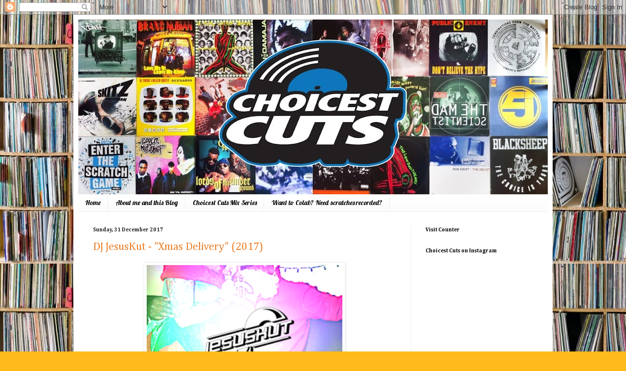

--- FILE ---
content_type: text/html; charset=UTF-8
request_url: https://choicestcuts.blogspot.com/2017/
body_size: 56645
content:
<!DOCTYPE html>
<html class='v2' dir='ltr' lang='en-GB'>
<head>
<link href='https://www.blogger.com/static/v1/widgets/335934321-css_bundle_v2.css' rel='stylesheet' type='text/css'/>
<meta content='width=1100' name='viewport'/>
<meta content='text/html; charset=UTF-8' http-equiv='Content-Type'/>
<meta content='blogger' name='generator'/>
<link href='https://choicestcuts.blogspot.com/favicon.ico' rel='icon' type='image/x-icon'/>
<link href='http://choicestcuts.blogspot.com/2017/' rel='canonical'/>
<link rel="alternate" type="application/atom+xml" title="Choicest Cuts - Atom" href="https://choicestcuts.blogspot.com/feeds/posts/default" />
<link rel="alternate" type="application/rss+xml" title="Choicest Cuts - RSS" href="https://choicestcuts.blogspot.com/feeds/posts/default?alt=rss" />
<link rel="service.post" type="application/atom+xml" title="Choicest Cuts - Atom" href="https://www.blogger.com/feeds/6535670688498859755/posts/default" />
<!--Can't find substitution for tag [blog.ieCssRetrofitLinks]-->
<meta content='http://choicestcuts.blogspot.com/2017/' property='og:url'/>
<meta content='Choicest Cuts' property='og:title'/>
<meta content='' property='og:description'/>
<title>Choicest Cuts: 2017</title>
<style type='text/css'>@font-face{font-family:'Cambria';font-style:normal;font-weight:400;font-display:swap;src:url(//fonts.gstatic.com/l/font?kit=GFDqWAB9jnWLT-HIK7ILrphaOAw&skey=d4699178559bc4b0&v=v18)format('woff2');unicode-range:U+0000-00FF,U+0131,U+0152-0153,U+02BB-02BC,U+02C6,U+02DA,U+02DC,U+0304,U+0308,U+0329,U+2000-206F,U+20AC,U+2122,U+2191,U+2193,U+2212,U+2215,U+FEFF,U+FFFD;}@font-face{font-family:'Cambria';font-style:normal;font-weight:700;font-display:swap;src:url(//fonts.gstatic.com/l/font?kit=GFDvWAB9jnWLT-HIIwkuu7V4NSY7WWA&skey=5202a3b6f5388b49&v=v18)format('woff2');unicode-range:U+0000-00FF,U+0131,U+0152-0153,U+02BB-02BC,U+02C6,U+02DA,U+02DC,U+0304,U+0308,U+0329,U+2000-206F,U+20AC,U+2122,U+2191,U+2193,U+2212,U+2215,U+FEFF,U+FFFD;}@font-face{font-family:'Lobster';font-style:normal;font-weight:400;font-display:swap;src:url(//fonts.gstatic.com/s/lobster/v32/neILzCirqoswsqX9zo-mM4MwWJXNqA.woff2)format('woff2');unicode-range:U+0460-052F,U+1C80-1C8A,U+20B4,U+2DE0-2DFF,U+A640-A69F,U+FE2E-FE2F;}@font-face{font-family:'Lobster';font-style:normal;font-weight:400;font-display:swap;src:url(//fonts.gstatic.com/s/lobster/v32/neILzCirqoswsqX9zoamM4MwWJXNqA.woff2)format('woff2');unicode-range:U+0301,U+0400-045F,U+0490-0491,U+04B0-04B1,U+2116;}@font-face{font-family:'Lobster';font-style:normal;font-weight:400;font-display:swap;src:url(//fonts.gstatic.com/s/lobster/v32/neILzCirqoswsqX9zo2mM4MwWJXNqA.woff2)format('woff2');unicode-range:U+0102-0103,U+0110-0111,U+0128-0129,U+0168-0169,U+01A0-01A1,U+01AF-01B0,U+0300-0301,U+0303-0304,U+0308-0309,U+0323,U+0329,U+1EA0-1EF9,U+20AB;}@font-face{font-family:'Lobster';font-style:normal;font-weight:400;font-display:swap;src:url(//fonts.gstatic.com/s/lobster/v32/neILzCirqoswsqX9zoymM4MwWJXNqA.woff2)format('woff2');unicode-range:U+0100-02BA,U+02BD-02C5,U+02C7-02CC,U+02CE-02D7,U+02DD-02FF,U+0304,U+0308,U+0329,U+1D00-1DBF,U+1E00-1E9F,U+1EF2-1EFF,U+2020,U+20A0-20AB,U+20AD-20C0,U+2113,U+2C60-2C7F,U+A720-A7FF;}@font-face{font-family:'Lobster';font-style:normal;font-weight:400;font-display:swap;src:url(//fonts.gstatic.com/s/lobster/v32/neILzCirqoswsqX9zoKmM4MwWJU.woff2)format('woff2');unicode-range:U+0000-00FF,U+0131,U+0152-0153,U+02BB-02BC,U+02C6,U+02DA,U+02DC,U+0304,U+0308,U+0329,U+2000-206F,U+20AC,U+2122,U+2191,U+2193,U+2212,U+2215,U+FEFF,U+FFFD;}</style>
<style id='page-skin-1' type='text/css'><!--
/*
-----------------------------------------------
Blogger Template Style
Name:     Simple
Designer: Blogger
URL:      www.blogger.com
----------------------------------------------- */
/* Content
----------------------------------------------- */
body {
font: normal normal 13px Cambria;
color: #000000;
background: #ffbb1c url(//1.bp.blogspot.com/-0mij5vOX7Xg/UnVPNDJxblI/AAAAAAAAAAc/Z72l2MTCM3Q/s1600-r/1280-jp-record-shelf-1.jpg) repeat scroll top left;
padding: 0 40px 40px 40px;
}
html body .region-inner {
min-width: 0;
max-width: 100%;
width: auto;
}
h2 {
font-size: 22px;
}
a:link {
text-decoration:none;
color: #ec7b22;
}
a:visited {
text-decoration:none;
color: #666666;
}
a:hover {
text-decoration:underline;
color: #ffa628;
}
.body-fauxcolumn-outer .fauxcolumn-inner {
background: transparent none repeat scroll top left;
_background-image: none;
}
.body-fauxcolumn-outer .cap-top {
position: absolute;
z-index: 1;
height: 400px;
width: 100%;
}
.body-fauxcolumn-outer .cap-top .cap-left {
width: 100%;
background: transparent none repeat-x scroll top left;
_background-image: none;
}
.content-outer {
-moz-box-shadow: 0 0 40px rgba(0, 0, 0, .15);
-webkit-box-shadow: 0 0 5px rgba(0, 0, 0, .15);
-goog-ms-box-shadow: 0 0 10px #333333;
box-shadow: 0 0 40px rgba(0, 0, 0, .15);
margin-bottom: 1px;
}
.content-inner {
padding: 10px 10px;
}
.content-inner {
background-color: #ffffff;
}
/* Header
----------------------------------------------- */
.header-outer {
background: #ec7b22 url(//www.blogblog.com/1kt/simple/gradients_light.png) repeat-x scroll 0 -400px;
_background-image: none;
}
.Header h1 {
font: normal normal 60px Arial, Tahoma, Helvetica, FreeSans, sans-serif;
color: #ffffff;
text-shadow: 1px 2px 3px rgba(0, 0, 0, .2);
}
.Header h1 a {
color: #ffffff;
}
.Header .description {
font-size: 140%;
color: #ffffff;
}
.header-inner .Header .titlewrapper {
padding: 22px 30px;
}
.header-inner .Header .descriptionwrapper {
padding: 0 30px;
}
/* Tabs
----------------------------------------------- */
.tabs-inner .section:first-child {
border-top: 0 solid #eeeeee;
}
.tabs-inner .section:first-child ul {
margin-top: -0;
border-top: 0 solid #eeeeee;
border-left: 0 solid #eeeeee;
border-right: 0 solid #eeeeee;
}
.tabs-inner .widget ul {
background: #fbfbfb url(https://resources.blogblog.com/blogblog/data/1kt/simple/gradients_light.png) repeat-x scroll 0 -800px;
_background-image: none;
border-bottom: 1px solid #eeeeee;
margin-top: 0;
margin-left: -30px;
margin-right: -30px;
}
.tabs-inner .widget li a {
display: inline-block;
padding: .6em 1em;
font: normal normal 14px Lobster;
color: #000000;
border-left: 1px solid #ffffff;
border-right: 1px solid #eeeeee;
}
.tabs-inner .widget li:first-child a {
border-left: none;
}
.tabs-inner .widget li.selected a, .tabs-inner .widget li a:hover {
color: #000000;
background-color: #f4f4f4;
text-decoration: none;
}
/* Columns
----------------------------------------------- */
.main-outer {
border-top: 0 solid #f4f4f4;
}
.fauxcolumn-left-outer .fauxcolumn-inner {
border-right: 1px solid #f4f4f4;
}
.fauxcolumn-right-outer .fauxcolumn-inner {
border-left: 1px solid #f4f4f4;
}
/* Headings
----------------------------------------------- */
div.widget > h2,
div.widget h2.title {
margin: 0 0 1em 0;
font: normal bold 11px Cambria;
color: #000000;
}
/* Widgets
----------------------------------------------- */
.widget .zippy {
color: #cccccc;
text-shadow: 2px 2px 1px rgba(0, 0, 0, .1);
}
.widget .popular-posts ul {
list-style: none;
}
/* Posts
----------------------------------------------- */
h2.date-header {
font: normal bold 11px Cambria;
}
.date-header span {
background-color: transparent;
color: #222222;
padding: inherit;
letter-spacing: inherit;
margin: inherit;
}
.main-inner {
padding-top: 30px;
padding-bottom: 30px;
}
.main-inner .column-center-inner {
padding: 0 15px;
}
.main-inner .column-center-inner .section {
margin: 0 15px;
}
.post {
margin: 0 0 25px 0;
}
h3.post-title, .comments h4 {
font: normal normal 22px Cambria;
margin: .75em 0 0;
}
.post-body {
font-size: 110%;
line-height: 1.4;
position: relative;
}
.post-body img, .post-body .tr-caption-container, .Profile img, .Image img,
.BlogList .item-thumbnail img {
padding: 2px;
background: #ffffff;
border: 1px solid #f4f4f4;
-moz-box-shadow: 1px 1px 5px rgba(0, 0, 0, .1);
-webkit-box-shadow: 1px 1px 5px rgba(0, 0, 0, .1);
box-shadow: 1px 1px 5px rgba(0, 0, 0, .1);
}
.post-body img, .post-body .tr-caption-container {
padding: 5px;
}
.post-body .tr-caption-container {
color: #000000;
}
.post-body .tr-caption-container img {
padding: 0;
background: transparent;
border: none;
-moz-box-shadow: 0 0 0 rgba(0, 0, 0, .1);
-webkit-box-shadow: 0 0 0 rgba(0, 0, 0, .1);
box-shadow: 0 0 0 rgba(0, 0, 0, .1);
}
.post-header {
margin: 0 0 1.5em;
line-height: 1.6;
font-size: 90%;
}
.post-footer {
margin: 20px -2px 0;
padding: 5px 10px;
color: #000000;
background-color: #cccccc;
border-bottom: 1px solid #f4f4f4;
line-height: 1.6;
font-size: 90%;
}
#comments .comment-author {
padding-top: 1.5em;
border-top: 1px solid #f4f4f4;
background-position: 0 1.5em;
}
#comments .comment-author:first-child {
padding-top: 0;
border-top: none;
}
.avatar-image-container {
margin: .2em 0 0;
}
#comments .avatar-image-container img {
border: 1px solid #f4f4f4;
}
/* Comments
----------------------------------------------- */
.comments .comments-content .icon.blog-author {
background-repeat: no-repeat;
background-image: url([data-uri]);
}
.comments .comments-content .loadmore a {
border-top: 1px solid #cccccc;
border-bottom: 1px solid #cccccc;
}
.comments .comment-thread.inline-thread {
background-color: #cccccc;
}
.comments .continue {
border-top: 2px solid #cccccc;
}
/* Accents
---------------------------------------------- */
.section-columns td.columns-cell {
border-left: 1px solid #f4f4f4;
}
.blog-pager {
background: transparent none no-repeat scroll top center;
}
.blog-pager-older-link, .home-link,
.blog-pager-newer-link {
background-color: #ffffff;
padding: 5px;
}
.footer-outer {
border-top: 0 dashed #bbbbbb;
}
/* Mobile
----------------------------------------------- */
body.mobile  {
background-size: auto;
}
.mobile .body-fauxcolumn-outer {
background: transparent none repeat scroll top left;
}
.mobile .body-fauxcolumn-outer .cap-top {
background-size: 100% auto;
}
.mobile .content-outer {
-webkit-box-shadow: 0 0 3px rgba(0, 0, 0, .15);
box-shadow: 0 0 3px rgba(0, 0, 0, .15);
}
.mobile .tabs-inner .widget ul {
margin-left: 0;
margin-right: 0;
}
.mobile .post {
margin: 0;
}
.mobile .main-inner .column-center-inner .section {
margin: 0;
}
.mobile .date-header span {
padding: 0.1em 10px;
margin: 0 -10px;
}
.mobile h3.post-title {
margin: 0;
}
.mobile .blog-pager {
background: transparent none no-repeat scroll top center;
}
.mobile .footer-outer {
border-top: none;
}
.mobile .main-inner, .mobile .footer-inner {
background-color: #ffffff;
}
.mobile-index-contents {
color: #000000;
}
.mobile-link-button {
background-color: #ec7b22;
}
.mobile-link-button a:link, .mobile-link-button a:visited {
color: #ffffff;
}
.mobile .tabs-inner .section:first-child {
border-top: none;
}
.mobile .tabs-inner .PageList .widget-content {
background-color: #f4f4f4;
color: #000000;
border-top: 1px solid #eeeeee;
border-bottom: 1px solid #eeeeee;
}
.mobile .tabs-inner .PageList .widget-content .pagelist-arrow {
border-left: 1px solid #eeeeee;
}

--></style>
<style id='template-skin-1' type='text/css'><!--
body {
min-width: 980px;
}
.content-outer, .content-fauxcolumn-outer, .region-inner {
min-width: 980px;
max-width: 980px;
_width: 980px;
}
.main-inner .columns {
padding-left: 0;
padding-right: 280px;
}
.main-inner .fauxcolumn-center-outer {
left: 0;
right: 280px;
/* IE6 does not respect left and right together */
_width: expression(this.parentNode.offsetWidth -
parseInt("0") -
parseInt("280px") + 'px');
}
.main-inner .fauxcolumn-left-outer {
width: 0;
}
.main-inner .fauxcolumn-right-outer {
width: 280px;
}
.main-inner .column-left-outer {
width: 0;
right: 100%;
margin-left: -0;
}
.main-inner .column-right-outer {
width: 280px;
margin-right: -280px;
}
#layout {
min-width: 0;
}
#layout .content-outer {
min-width: 0;
width: 800px;
}
#layout .region-inner {
min-width: 0;
width: auto;
}
body#layout div.add_widget {
padding: 8px;
}
body#layout div.add_widget a {
margin-left: 32px;
}
--></style>
<style>
    body {background-image:url(\/\/1.bp.blogspot.com\/-0mij5vOX7Xg\/UnVPNDJxblI\/AAAAAAAAAAc\/Z72l2MTCM3Q\/s1600-r\/1280-jp-record-shelf-1.jpg);}
    
@media (max-width: 200px) { body {background-image:url(\/\/1.bp.blogspot.com\/-0mij5vOX7Xg\/UnVPNDJxblI\/AAAAAAAAAAc\/Z72l2MTCM3Q\/w200\/1280-jp-record-shelf-1.jpg);}}
@media (max-width: 400px) and (min-width: 201px) { body {background-image:url(\/\/1.bp.blogspot.com\/-0mij5vOX7Xg\/UnVPNDJxblI\/AAAAAAAAAAc\/Z72l2MTCM3Q\/w400\/1280-jp-record-shelf-1.jpg);}}
@media (max-width: 800px) and (min-width: 401px) { body {background-image:url(\/\/1.bp.blogspot.com\/-0mij5vOX7Xg\/UnVPNDJxblI\/AAAAAAAAAAc\/Z72l2MTCM3Q\/w800\/1280-jp-record-shelf-1.jpg);}}
@media (max-width: 1200px) and (min-width: 801px) { body {background-image:url(\/\/1.bp.blogspot.com\/-0mij5vOX7Xg\/UnVPNDJxblI\/AAAAAAAAAAc\/Z72l2MTCM3Q\/w1200\/1280-jp-record-shelf-1.jpg);}}
/* Last tag covers anything over one higher than the previous max-size cap. */
@media (min-width: 1201px) { body {background-image:url(\/\/1.bp.blogspot.com\/-0mij5vOX7Xg\/UnVPNDJxblI\/AAAAAAAAAAc\/Z72l2MTCM3Q\/w1600\/1280-jp-record-shelf-1.jpg);}}
  </style>
<link href='https://www.blogger.com/dyn-css/authorization.css?targetBlogID=6535670688498859755&amp;zx=1a55a60b-1100-4484-b55f-8c6ecc6d3ce4' media='none' onload='if(media!=&#39;all&#39;)media=&#39;all&#39;' rel='stylesheet'/><noscript><link href='https://www.blogger.com/dyn-css/authorization.css?targetBlogID=6535670688498859755&amp;zx=1a55a60b-1100-4484-b55f-8c6ecc6d3ce4' rel='stylesheet'/></noscript>
<meta name='google-adsense-platform-account' content='ca-host-pub-1556223355139109'/>
<meta name='google-adsense-platform-domain' content='blogspot.com'/>

</head>
<body class='loading variant-bold'>
<div class='navbar section' id='navbar' name='Navbar'><div class='widget Navbar' data-version='1' id='Navbar1'><script type="text/javascript">
    function setAttributeOnload(object, attribute, val) {
      if(window.addEventListener) {
        window.addEventListener('load',
          function(){ object[attribute] = val; }, false);
      } else {
        window.attachEvent('onload', function(){ object[attribute] = val; });
      }
    }
  </script>
<div id="navbar-iframe-container"></div>
<script type="text/javascript" src="https://apis.google.com/js/platform.js"></script>
<script type="text/javascript">
      gapi.load("gapi.iframes:gapi.iframes.style.bubble", function() {
        if (gapi.iframes && gapi.iframes.getContext) {
          gapi.iframes.getContext().openChild({
              url: 'https://www.blogger.com/navbar/6535670688498859755?origin\x3dhttps://choicestcuts.blogspot.com',
              where: document.getElementById("navbar-iframe-container"),
              id: "navbar-iframe"
          });
        }
      });
    </script><script type="text/javascript">
(function() {
var script = document.createElement('script');
script.type = 'text/javascript';
script.src = '//pagead2.googlesyndication.com/pagead/js/google_top_exp.js';
var head = document.getElementsByTagName('head')[0];
if (head) {
head.appendChild(script);
}})();
</script>
</div></div>
<div class='body-fauxcolumns'>
<div class='fauxcolumn-outer body-fauxcolumn-outer'>
<div class='cap-top'>
<div class='cap-left'></div>
<div class='cap-right'></div>
</div>
<div class='fauxborder-left'>
<div class='fauxborder-right'></div>
<div class='fauxcolumn-inner'>
</div>
</div>
<div class='cap-bottom'>
<div class='cap-left'></div>
<div class='cap-right'></div>
</div>
</div>
</div>
<div class='content'>
<div class='content-fauxcolumns'>
<div class='fauxcolumn-outer content-fauxcolumn-outer'>
<div class='cap-top'>
<div class='cap-left'></div>
<div class='cap-right'></div>
</div>
<div class='fauxborder-left'>
<div class='fauxborder-right'></div>
<div class='fauxcolumn-inner'>
</div>
</div>
<div class='cap-bottom'>
<div class='cap-left'></div>
<div class='cap-right'></div>
</div>
</div>
</div>
<div class='content-outer'>
<div class='content-cap-top cap-top'>
<div class='cap-left'></div>
<div class='cap-right'></div>
</div>
<div class='fauxborder-left content-fauxborder-left'>
<div class='fauxborder-right content-fauxborder-right'></div>
<div class='content-inner'>
<header>
<div class='header-outer'>
<div class='header-cap-top cap-top'>
<div class='cap-left'></div>
<div class='cap-right'></div>
</div>
<div class='fauxborder-left header-fauxborder-left'>
<div class='fauxborder-right header-fauxborder-right'></div>
<div class='region-inner header-inner'>
<div class='header section' id='header' name='Header'><div class='widget Header' data-version='1' id='Header1'>
<div id='header-inner'>
<a href='https://choicestcuts.blogspot.com/' style='display: block'>
<img alt='Choicest Cuts' height='358px; ' id='Header1_headerimg' src='https://blogger.googleusercontent.com/img/b/R29vZ2xl/AVvXsEgAF2LtrAkeU4MhPFG8ic01inqBgXL7g2G4VqGQWco1upwnndOhySc8_CPdvRojsZIU2n9tKi44xta7hUdAu3v92U9uz0UjK0fyMh6isKCn0cp6U-Wgc7Pot7tR6REoMP6q6buuLbBhUdrq/s960-r/RobSampleHQ2.jpg' style='display: block' width='960px; '/>
</a>
</div>
</div></div>
</div>
</div>
<div class='header-cap-bottom cap-bottom'>
<div class='cap-left'></div>
<div class='cap-right'></div>
</div>
</div>
</header>
<div class='tabs-outer'>
<div class='tabs-cap-top cap-top'>
<div class='cap-left'></div>
<div class='cap-right'></div>
</div>
<div class='fauxborder-left tabs-fauxborder-left'>
<div class='fauxborder-right tabs-fauxborder-right'></div>
<div class='region-inner tabs-inner'>
<div class='tabs section' id='crosscol' name='Cross-column'><div class='widget PageList' data-version='1' id='PageList1'>
<h2>Pages</h2>
<div class='widget-content'>
<ul>
<li>
<a href='https://choicestcuts.blogspot.com/'>Home</a>
</li>
<li>
<a href='https://choicestcuts.blogspot.com/p/about.html'>About me and this Blog</a>
</li>
<li>
<a href='https://choicestcuts.blogspot.com/p/mixes.html'>Choicest Cuts Mix Series</a>
</li>
<li>
<a href='https://choicestcuts.blogspot.com/p/need.html'>Want to Colab? Need scratches recorded?</a>
</li>
</ul>
<div class='clear'></div>
</div>
</div></div>
<div class='tabs no-items section' id='crosscol-overflow' name='Cross-Column 2'></div>
</div>
</div>
<div class='tabs-cap-bottom cap-bottom'>
<div class='cap-left'></div>
<div class='cap-right'></div>
</div>
</div>
<div class='main-outer'>
<div class='main-cap-top cap-top'>
<div class='cap-left'></div>
<div class='cap-right'></div>
</div>
<div class='fauxborder-left main-fauxborder-left'>
<div class='fauxborder-right main-fauxborder-right'></div>
<div class='region-inner main-inner'>
<div class='columns fauxcolumns'>
<div class='fauxcolumn-outer fauxcolumn-center-outer'>
<div class='cap-top'>
<div class='cap-left'></div>
<div class='cap-right'></div>
</div>
<div class='fauxborder-left'>
<div class='fauxborder-right'></div>
<div class='fauxcolumn-inner'>
</div>
</div>
<div class='cap-bottom'>
<div class='cap-left'></div>
<div class='cap-right'></div>
</div>
</div>
<div class='fauxcolumn-outer fauxcolumn-left-outer'>
<div class='cap-top'>
<div class='cap-left'></div>
<div class='cap-right'></div>
</div>
<div class='fauxborder-left'>
<div class='fauxborder-right'></div>
<div class='fauxcolumn-inner'>
</div>
</div>
<div class='cap-bottom'>
<div class='cap-left'></div>
<div class='cap-right'></div>
</div>
</div>
<div class='fauxcolumn-outer fauxcolumn-right-outer'>
<div class='cap-top'>
<div class='cap-left'></div>
<div class='cap-right'></div>
</div>
<div class='fauxborder-left'>
<div class='fauxborder-right'></div>
<div class='fauxcolumn-inner'>
</div>
</div>
<div class='cap-bottom'>
<div class='cap-left'></div>
<div class='cap-right'></div>
</div>
</div>
<!-- corrects IE6 width calculation -->
<div class='columns-inner'>
<div class='column-center-outer'>
<div class='column-center-inner'>
<div class='main section' id='main' name='Main'><div class='widget Blog' data-version='1' id='Blog1'>
<div class='blog-posts hfeed'>

          <div class="date-outer">
        
<h2 class='date-header'><span>Sunday, 31 December 2017</span></h2>

          <div class="date-posts">
        
<div class='post-outer'>
<div class='post hentry' itemprop='blogPost' itemscope='itemscope' itemtype='http://schema.org/BlogPosting'>
<meta content='https://blogger.googleusercontent.com/img/b/R29vZ2xl/AVvXsEgEGHyIh__mEX2JF0eZ2Xx9iyumlUYczvOsLIePKMl2gjB3lC5g1rI-vItmQodv-85efRx_oWB6d-aJb5Za8z7OivKFyj138R1Cg9RbZCdJdcehtc7q7Qr1SaQ8-ZnHHY-SP_Kcyb1YKbYc/s400/JESS.png' itemprop='image_url'/>
<meta content='6535670688498859755' itemprop='blogId'/>
<meta content='6568112631956230845' itemprop='postId'/>
<a name='6568112631956230845'></a>
<h3 class='post-title entry-title' itemprop='name'>
<a href='https://choicestcuts.blogspot.com/2017/12/dj-jesuskut-xmas-delivery-2017.html'>DJ JesusKut - "Xmas Delivery" (2017)</a>
</h3>
<div class='post-header'>
<div class='post-header-line-1'></div>
</div>
<div class='post-body entry-content' id='post-body-6568112631956230845' itemprop='description articleBody'>
<div class="separator" style="clear: both; text-align: center;">
<a href="https://blogger.googleusercontent.com/img/b/R29vZ2xl/AVvXsEgEGHyIh__mEX2JF0eZ2Xx9iyumlUYczvOsLIePKMl2gjB3lC5g1rI-vItmQodv-85efRx_oWB6d-aJb5Za8z7OivKFyj138R1Cg9RbZCdJdcehtc7q7Qr1SaQ8-ZnHHY-SP_Kcyb1YKbYc/s1600/JESS.png" imageanchor="1" style="margin-left: 1em; margin-right: 1em;"><img border="0" data-original-height="300" data-original-width="300" height="400" src="https://blogger.googleusercontent.com/img/b/R29vZ2xl/AVvXsEgEGHyIh__mEX2JF0eZ2Xx9iyumlUYczvOsLIePKMl2gjB3lC5g1rI-vItmQodv-85efRx_oWB6d-aJb5Za8z7OivKFyj138R1Cg9RbZCdJdcehtc7q7Qr1SaQ8-ZnHHY-SP_Kcyb1YKbYc/s400/JESS.png" width="400"></a></div>
<br>
Got an Xmas/NYE special for ya.... Russia&#39;s Jesuskut, now hailing out of NZ brings us another banging live mix to celebrate the year&#39;s end. Expect clean cuts and clever mix &amp; blends from one of the best in the business.<br>
<div style='clear: both;'></div>
</div>
<div class='jump-link'>
<a href='https://choicestcuts.blogspot.com/2017/12/dj-jesuskut-xmas-delivery-2017.html#more' title='DJ JesusKut - "Xmas Delivery" (2017)'>Read more &#187;</a>
</div>
<div class='post-footer'>
<div class='post-footer-line post-footer-line-1'><span class='post-author vcard'>
Posted by
<span class='fn' itemprop='author' itemscope='itemscope' itemtype='http://schema.org/Person'>
<meta content='https://www.blogger.com/profile/15740124390616414333' itemprop='url'/>
<a class='g-profile' href='https://www.blogger.com/profile/15740124390616414333' rel='author' title='author profile'>
<span itemprop='name'>ABBFunk</span>
</a>
</span>
</span>
<span class='post-timestamp'>
at
<meta content='http://choicestcuts.blogspot.com/2017/12/dj-jesuskut-xmas-delivery-2017.html' itemprop='url'/>
<a class='timestamp-link' href='https://choicestcuts.blogspot.com/2017/12/dj-jesuskut-xmas-delivery-2017.html' rel='bookmark' title='permanent link'><abbr class='published' itemprop='datePublished' title='2017-12-31T22:35:00Z'>22:35</abbr></a>
</span>
<span class='post-comment-link'>
<a class='comment-link' href='https://choicestcuts.blogspot.com/2017/12/dj-jesuskut-xmas-delivery-2017.html#comment-form' onclick=''>
No comments:
  </a>
</span>
<span class='post-icons'>
<span class='item-control blog-admin pid-251625931'>
<a href='https://www.blogger.com/post-edit.g?blogID=6535670688498859755&postID=6568112631956230845&from=pencil' title='Edit Post'>
<img alt='' class='icon-action' height='18' src='https://resources.blogblog.com/img/icon18_edit_allbkg.gif' width='18'/>
</a>
</span>
</span>
<div class='post-share-buttons goog-inline-block'>
<a class='goog-inline-block share-button sb-email' href='https://www.blogger.com/share-post.g?blogID=6535670688498859755&postID=6568112631956230845&target=email' target='_blank' title='Email This'><span class='share-button-link-text'>Email This</span></a><a class='goog-inline-block share-button sb-blog' href='https://www.blogger.com/share-post.g?blogID=6535670688498859755&postID=6568112631956230845&target=blog' onclick='window.open(this.href, "_blank", "height=270,width=475"); return false;' target='_blank' title='BlogThis!'><span class='share-button-link-text'>BlogThis!</span></a><a class='goog-inline-block share-button sb-twitter' href='https://www.blogger.com/share-post.g?blogID=6535670688498859755&postID=6568112631956230845&target=twitter' target='_blank' title='Share to X'><span class='share-button-link-text'>Share to X</span></a><a class='goog-inline-block share-button sb-facebook' href='https://www.blogger.com/share-post.g?blogID=6535670688498859755&postID=6568112631956230845&target=facebook' onclick='window.open(this.href, "_blank", "height=430,width=640"); return false;' target='_blank' title='Share to Facebook'><span class='share-button-link-text'>Share to Facebook</span></a><a class='goog-inline-block share-button sb-pinterest' href='https://www.blogger.com/share-post.g?blogID=6535670688498859755&postID=6568112631956230845&target=pinterest' target='_blank' title='Share to Pinterest'><span class='share-button-link-text'>Share to Pinterest</span></a>
</div>
</div>
<div class='post-footer-line post-footer-line-2'><span class='post-labels'>
Labels:
<a href='https://choicestcuts.blogspot.com/search/label/DJ%20Jesuskut' rel='tag'>DJ Jesuskut</a>,
<a href='https://choicestcuts.blogspot.com/search/label/Hip%20Hop' rel='tag'>Hip Hop</a>,
<a href='https://choicestcuts.blogspot.com/search/label/IDA' rel='tag'>IDA</a>,
<a href='https://choicestcuts.blogspot.com/search/label/Scratching' rel='tag'>Scratching</a>,
<a href='https://choicestcuts.blogspot.com/search/label/Trap' rel='tag'>Trap</a>
</span>
</div>
<div class='post-footer-line post-footer-line-3'><span class='post-location'>
</span>
</div>
</div>
</div>
</div>

          </div></div>
        

          <div class="date-outer">
        
<h2 class='date-header'><span>Friday, 29 December 2017</span></h2>

          <div class="date-posts">
        
<div class='post-outer'>
<div class='post hentry' itemprop='blogPost' itemscope='itemscope' itemtype='http://schema.org/BlogPosting'>
<meta content='https://blogger.googleusercontent.com/img/b/R29vZ2xl/AVvXsEicR25Z1d-fvVjyyp_ARH4BsNiuzGPC6M4mJsgXbx9OufdtwrL-7BaH2ACkpTkAAiWIU46Bh_fbe7TZlP7D3_1EMGUUTUmEb0NdYrqWU0dLwi1qllR9I5AnjGWB7Ku4josF58EvL9HEKBTd/s400/BlastTee_back_Web_Product_Image.jpg' itemprop='image_url'/>
<meta content='6535670688498859755' itemprop='blogId'/>
<meta content='3752026238430027883' itemprop='postId'/>
<a name='3752026238430027883'></a>
<h3 class='post-title entry-title' itemprop='name'>
<a href='https://choicestcuts.blogspot.com/2017/12/scratchblast-movie-episode-6-beach-mode.html'>Scratchblast the Movie episode 6 - "Beach Mode, on!" (2017)</a>
</h3>
<div class='post-header'>
<div class='post-header-line-1'></div>
</div>
<div class='post-body entry-content' id='post-body-3752026238430027883' itemprop='description articleBody'>
<div class="separator" style="clear: both; text-align: center;">
<a href="https://blogger.googleusercontent.com/img/b/R29vZ2xl/AVvXsEicR25Z1d-fvVjyyp_ARH4BsNiuzGPC6M4mJsgXbx9OufdtwrL-7BaH2ACkpTkAAiWIU46Bh_fbe7TZlP7D3_1EMGUUTUmEb0NdYrqWU0dLwi1qllR9I5AnjGWB7Ku4josF58EvL9HEKBTd/s1600/BlastTee_back_Web_Product_Image.jpg" imageanchor="1" style="margin-left: 1em; margin-right: 1em;"><img border="0" data-original-height="1000" data-original-width="960" height="400" src="https://blogger.googleusercontent.com/img/b/R29vZ2xl/AVvXsEicR25Z1d-fvVjyyp_ARH4BsNiuzGPC6M4mJsgXbx9OufdtwrL-7BaH2ACkpTkAAiWIU46Bh_fbe7TZlP7D3_1EMGUUTUmEb0NdYrqWU0dLwi1qllR9I5AnjGWB7Ku4josF58EvL9HEKBTd/s400/BlastTee_back_Web_Product_Image.jpg" width="383"></a></div>
<br>
They&#39;re back with another one, It&#39;s episode 5 of the Scratchblast tour, this week touching down in Whitstable.<br>
<br>
<br>
<div style='clear: both;'></div>
</div>
<div class='jump-link'>
<a href='https://choicestcuts.blogspot.com/2017/12/scratchblast-movie-episode-6-beach-mode.html#more' title='Scratchblast the Movie episode 6 - "Beach Mode, on!" (2017)'>Read more &#187;</a>
</div>
<div class='post-footer'>
<div class='post-footer-line post-footer-line-1'><span class='post-author vcard'>
Posted by
<span class='fn' itemprop='author' itemscope='itemscope' itemtype='http://schema.org/Person'>
<meta content='https://www.blogger.com/profile/15740124390616414333' itemprop='url'/>
<a class='g-profile' href='https://www.blogger.com/profile/15740124390616414333' rel='author' title='author profile'>
<span itemprop='name'>ABBFunk</span>
</a>
</span>
</span>
<span class='post-timestamp'>
at
<meta content='http://choicestcuts.blogspot.com/2017/12/scratchblast-movie-episode-6-beach-mode.html' itemprop='url'/>
<a class='timestamp-link' href='https://choicestcuts.blogspot.com/2017/12/scratchblast-movie-episode-6-beach-mode.html' rel='bookmark' title='permanent link'><abbr class='published' itemprop='datePublished' title='2017-12-29T13:09:00Z'>13:09</abbr></a>
</span>
<span class='post-comment-link'>
<a class='comment-link' href='https://choicestcuts.blogspot.com/2017/12/scratchblast-movie-episode-6-beach-mode.html#comment-form' onclick=''>
No comments:
  </a>
</span>
<span class='post-icons'>
<span class='item-control blog-admin pid-251625931'>
<a href='https://www.blogger.com/post-edit.g?blogID=6535670688498859755&postID=3752026238430027883&from=pencil' title='Edit Post'>
<img alt='' class='icon-action' height='18' src='https://resources.blogblog.com/img/icon18_edit_allbkg.gif' width='18'/>
</a>
</span>
</span>
<div class='post-share-buttons goog-inline-block'>
<a class='goog-inline-block share-button sb-email' href='https://www.blogger.com/share-post.g?blogID=6535670688498859755&postID=3752026238430027883&target=email' target='_blank' title='Email This'><span class='share-button-link-text'>Email This</span></a><a class='goog-inline-block share-button sb-blog' href='https://www.blogger.com/share-post.g?blogID=6535670688498859755&postID=3752026238430027883&target=blog' onclick='window.open(this.href, "_blank", "height=270,width=475"); return false;' target='_blank' title='BlogThis!'><span class='share-button-link-text'>BlogThis!</span></a><a class='goog-inline-block share-button sb-twitter' href='https://www.blogger.com/share-post.g?blogID=6535670688498859755&postID=3752026238430027883&target=twitter' target='_blank' title='Share to X'><span class='share-button-link-text'>Share to X</span></a><a class='goog-inline-block share-button sb-facebook' href='https://www.blogger.com/share-post.g?blogID=6535670688498859755&postID=3752026238430027883&target=facebook' onclick='window.open(this.href, "_blank", "height=430,width=640"); return false;' target='_blank' title='Share to Facebook'><span class='share-button-link-text'>Share to Facebook</span></a><a class='goog-inline-block share-button sb-pinterest' href='https://www.blogger.com/share-post.g?blogID=6535670688498859755&postID=3752026238430027883&target=pinterest' target='_blank' title='Share to Pinterest'><span class='share-button-link-text'>Share to Pinterest</span></a>
</div>
</div>
<div class='post-footer-line post-footer-line-2'><span class='post-labels'>
Labels:
<a href='https://choicestcuts.blogspot.com/search/label/Community%20Scratch%20Games' rel='tag'>Community Scratch Games</a>,
<a href='https://choicestcuts.blogspot.com/search/label/Community%20Skratch%20Music' rel='tag'>Community Skratch Music</a>,
<a href='https://choicestcuts.blogspot.com/search/label/DJ%20Darcy%20D' rel='tag'>DJ Darcy D</a>,
<a href='https://choicestcuts.blogspot.com/search/label/DJ%20Dubbadutch' rel='tag'>DJ Dubbadutch</a>,
<a href='https://choicestcuts.blogspot.com/search/label/DJ%20Jimmy%20Penguin' rel='tag'>DJ Jimmy Penguin</a>,
<a href='https://choicestcuts.blogspot.com/search/label/DJ%20Scratchsaq' rel='tag'>DJ Scratchsaq</a>,
<a href='https://choicestcuts.blogspot.com/search/label/DJackulate' rel='tag'>DJackulate</a>,
<a href='https://choicestcuts.blogspot.com/search/label/Scratchblast' rel='tag'>Scratchblast</a>
</span>
</div>
<div class='post-footer-line post-footer-line-3'><span class='post-location'>
</span>
</div>
</div>
</div>
</div>

          </div></div>
        

          <div class="date-outer">
        
<h2 class='date-header'><span>Thursday, 21 December 2017</span></h2>

          <div class="date-posts">
        
<div class='post-outer'>
<div class='post hentry' itemprop='blogPost' itemscope='itemscope' itemtype='http://schema.org/BlogPosting'>
<meta content='https://blogger.googleusercontent.com/img/b/R29vZ2xl/AVvXsEjd6dhSt-Y_PbvivsjCH0xN9ktgPnVu7GUMBrfjW8JpC5vUkaLdO2X0igTbIP8kVXqE1Pm7DZt1_8jUvS9R-CsISAK6ucB_pK4Omaa3RR1eW4zpseSiVtT22IdYMqjzwydP2XdWmAtb8uxK/s400/jeru.jpg' itemprop='image_url'/>
<meta content='6535670688498859755' itemprop='blogId'/>
<meta content='8165777378096992513' itemprop='postId'/>
<a name='8165777378096992513'></a>
<h3 class='post-title entry-title' itemprop='name'>
<a href='https://choicestcuts.blogspot.com/2017/12/chrome-donnie-propa-dirty-rotten.html'>Chrome & Donnie Propa - Dirty Rotten Mixtape (Jeru) tribute  (2017)</a>
</h3>
<div class='post-header'>
<div class='post-header-line-1'></div>
</div>
<div class='post-body entry-content' id='post-body-8165777378096992513' itemprop='description articleBody'>
<div class="separator" style="clear: both; text-align: center;">
<a href="https://blogger.googleusercontent.com/img/b/R29vZ2xl/AVvXsEjd6dhSt-Y_PbvivsjCH0xN9ktgPnVu7GUMBrfjW8JpC5vUkaLdO2X0igTbIP8kVXqE1Pm7DZt1_8jUvS9R-CsISAK6ucB_pK4Omaa3RR1eW4zpseSiVtT22IdYMqjzwydP2XdWmAtb8uxK/s1600/jeru.jpg" imageanchor="1" style="margin-left: 1em; margin-right: 1em;"><img border="0" data-original-height="700" data-original-width="700" height="400" src="https://blogger.googleusercontent.com/img/b/R29vZ2xl/AVvXsEjd6dhSt-Y_PbvivsjCH0xN9ktgPnVu7GUMBrfjW8JpC5vUkaLdO2X0igTbIP8kVXqE1Pm7DZt1_8jUvS9R-CsISAK6ucB_pK4Omaa3RR1eW4zpseSiVtT22IdYMqjzwydP2XdWmAtb8uxK/s400/jeru.jpg" width="400"></a></div>
<br>
And here&#39;s the newest release from Donnie Propa, a real treat for all the Jeru fans....<br>
<br>
<br>
<div style='clear: both;'></div>
</div>
<div class='jump-link'>
<a href='https://choicestcuts.blogspot.com/2017/12/chrome-donnie-propa-dirty-rotten.html#more' title='Chrome & Donnie Propa - Dirty Rotten Mixtape (Jeru) tribute  (2017)'>Read more &#187;</a>
</div>
<div class='post-footer'>
<div class='post-footer-line post-footer-line-1'><span class='post-author vcard'>
Posted by
<span class='fn' itemprop='author' itemscope='itemscope' itemtype='http://schema.org/Person'>
<meta content='https://www.blogger.com/profile/15740124390616414333' itemprop='url'/>
<a class='g-profile' href='https://www.blogger.com/profile/15740124390616414333' rel='author' title='author profile'>
<span itemprop='name'>ABBFunk</span>
</a>
</span>
</span>
<span class='post-timestamp'>
at
<meta content='http://choicestcuts.blogspot.com/2017/12/chrome-donnie-propa-dirty-rotten.html' itemprop='url'/>
<a class='timestamp-link' href='https://choicestcuts.blogspot.com/2017/12/chrome-donnie-propa-dirty-rotten.html' rel='bookmark' title='permanent link'><abbr class='published' itemprop='datePublished' title='2017-12-21T19:00:00Z'>19:00</abbr></a>
</span>
<span class='post-comment-link'>
<a class='comment-link' href='https://choicestcuts.blogspot.com/2017/12/chrome-donnie-propa-dirty-rotten.html#comment-form' onclick=''>
No comments:
  </a>
</span>
<span class='post-icons'>
<span class='item-control blog-admin pid-251625931'>
<a href='https://www.blogger.com/post-edit.g?blogID=6535670688498859755&postID=8165777378096992513&from=pencil' title='Edit Post'>
<img alt='' class='icon-action' height='18' src='https://resources.blogblog.com/img/icon18_edit_allbkg.gif' width='18'/>
</a>
</span>
</span>
<div class='post-share-buttons goog-inline-block'>
<a class='goog-inline-block share-button sb-email' href='https://www.blogger.com/share-post.g?blogID=6535670688498859755&postID=8165777378096992513&target=email' target='_blank' title='Email This'><span class='share-button-link-text'>Email This</span></a><a class='goog-inline-block share-button sb-blog' href='https://www.blogger.com/share-post.g?blogID=6535670688498859755&postID=8165777378096992513&target=blog' onclick='window.open(this.href, "_blank", "height=270,width=475"); return false;' target='_blank' title='BlogThis!'><span class='share-button-link-text'>BlogThis!</span></a><a class='goog-inline-block share-button sb-twitter' href='https://www.blogger.com/share-post.g?blogID=6535670688498859755&postID=8165777378096992513&target=twitter' target='_blank' title='Share to X'><span class='share-button-link-text'>Share to X</span></a><a class='goog-inline-block share-button sb-facebook' href='https://www.blogger.com/share-post.g?blogID=6535670688498859755&postID=8165777378096992513&target=facebook' onclick='window.open(this.href, "_blank", "height=430,width=640"); return false;' target='_blank' title='Share to Facebook'><span class='share-button-link-text'>Share to Facebook</span></a><a class='goog-inline-block share-button sb-pinterest' href='https://www.blogger.com/share-post.g?blogID=6535670688498859755&postID=8165777378096992513&target=pinterest' target='_blank' title='Share to Pinterest'><span class='share-button-link-text'>Share to Pinterest</span></a>
</div>
</div>
<div class='post-footer-line post-footer-line-2'><span class='post-labels'>
Labels:
<a href='https://choicestcuts.blogspot.com/search/label/90%27s%20Hip%20Hop' rel='tag'>90&#39;s Hip Hop</a>,
<a href='https://choicestcuts.blogspot.com/search/label/Compilation%20Mix' rel='tag'>Compilation Mix</a>,
<a href='https://choicestcuts.blogspot.com/search/label/DJ%20Donnie%20Propa' rel='tag'>DJ Donnie Propa</a>,
<a href='https://choicestcuts.blogspot.com/search/label/Hip%20Hop' rel='tag'>Hip Hop</a>,
<a href='https://choicestcuts.blogspot.com/search/label/Jeru%20the%20Damaja' rel='tag'>Jeru the Damaja</a>
</span>
</div>
<div class='post-footer-line post-footer-line-3'><span class='post-location'>
</span>
</div>
</div>
</div>
</div>
<div class='post-outer'>
<div class='post hentry' itemprop='blogPost' itemscope='itemscope' itemtype='http://schema.org/BlogPosting'>
<meta content='https://thumbnailer.mixcloud.com/unsafe/300x300/extaudio/f/4/5/4/7527-e542-4268-b431-9ffb5114ddd4' itemprop='image_url'/>
<meta content='6535670688498859755' itemprop='blogId'/>
<meta content='7625021789022651292' itemprop='postId'/>
<a name='7625021789022651292'></a>
<h3 class='post-title entry-title' itemprop='name'>
<a href='https://choicestcuts.blogspot.com/2017/12/beat-junkies-invisible-skratch-piklz.html'>Beat Junkies & Invisible Skratch Piklz - Wake up show</a>
</h3>
<div class='post-header'>
<div class='post-header-line-1'></div>
</div>
<div class='post-body entry-content' id='post-body-7625021789022651292' itemprop='description articleBody'>
<div class="separator" style="clear: both; text-align: center;">
</div>
<div class="separator" style="clear: both; text-align: center;">
</div>
<div style="margin-left: 1em; margin-right: 1em;">
<img alt="Radio Archive-Wake Up Show (Beat Junkies &amp; Invisible Skratch Piklz)" height="400" src="https://thumbnailer.mixcloud.com/unsafe/300x300/extaudio/f/4/5/4/7527-e542-4268-b431-9ffb5114ddd4" width="400"></div>
<br>
<div style="margin-left: 1em; margin-right: 1em;">
</div>
<br>
<br>
Another one i have as a cassette very rare mix.Uploaded again by the Mastermix crew, be sure to check out their <a href="https://www.mixcloud.com/mastermixcrew/">feed</a> and follow to support......<br>
<br>
<div style='clear: both;'></div>
</div>
<div class='jump-link'>
<a href='https://choicestcuts.blogspot.com/2017/12/beat-junkies-invisible-skratch-piklz.html#more' title='Beat Junkies & Invisible Skratch Piklz - Wake up show'>Read more &#187;</a>
</div>
<div class='post-footer'>
<div class='post-footer-line post-footer-line-1'><span class='post-author vcard'>
Posted by
<span class='fn' itemprop='author' itemscope='itemscope' itemtype='http://schema.org/Person'>
<meta content='https://www.blogger.com/profile/05625459590365996015' itemprop='url'/>
<a class='g-profile' href='https://www.blogger.com/profile/05625459590365996015' rel='author' title='author profile'>
<span itemprop='name'>Unknown</span>
</a>
</span>
</span>
<span class='post-timestamp'>
at
<meta content='http://choicestcuts.blogspot.com/2017/12/beat-junkies-invisible-skratch-piklz.html' itemprop='url'/>
<a class='timestamp-link' href='https://choicestcuts.blogspot.com/2017/12/beat-junkies-invisible-skratch-piklz.html' rel='bookmark' title='permanent link'><abbr class='published' itemprop='datePublished' title='2017-12-21T11:18:00Z'>11:18</abbr></a>
</span>
<span class='post-comment-link'>
<a class='comment-link' href='https://choicestcuts.blogspot.com/2017/12/beat-junkies-invisible-skratch-piklz.html#comment-form' onclick=''>
No comments:
  </a>
</span>
<span class='post-icons'>
<span class='item-control blog-admin pid-626889138'>
<a href='https://www.blogger.com/post-edit.g?blogID=6535670688498859755&postID=7625021789022651292&from=pencil' title='Edit Post'>
<img alt='' class='icon-action' height='18' src='https://resources.blogblog.com/img/icon18_edit_allbkg.gif' width='18'/>
</a>
</span>
</span>
<div class='post-share-buttons goog-inline-block'>
<a class='goog-inline-block share-button sb-email' href='https://www.blogger.com/share-post.g?blogID=6535670688498859755&postID=7625021789022651292&target=email' target='_blank' title='Email This'><span class='share-button-link-text'>Email This</span></a><a class='goog-inline-block share-button sb-blog' href='https://www.blogger.com/share-post.g?blogID=6535670688498859755&postID=7625021789022651292&target=blog' onclick='window.open(this.href, "_blank", "height=270,width=475"); return false;' target='_blank' title='BlogThis!'><span class='share-button-link-text'>BlogThis!</span></a><a class='goog-inline-block share-button sb-twitter' href='https://www.blogger.com/share-post.g?blogID=6535670688498859755&postID=7625021789022651292&target=twitter' target='_blank' title='Share to X'><span class='share-button-link-text'>Share to X</span></a><a class='goog-inline-block share-button sb-facebook' href='https://www.blogger.com/share-post.g?blogID=6535670688498859755&postID=7625021789022651292&target=facebook' onclick='window.open(this.href, "_blank", "height=430,width=640"); return false;' target='_blank' title='Share to Facebook'><span class='share-button-link-text'>Share to Facebook</span></a><a class='goog-inline-block share-button sb-pinterest' href='https://www.blogger.com/share-post.g?blogID=6535670688498859755&postID=7625021789022651292&target=pinterest' target='_blank' title='Share to Pinterest'><span class='share-button-link-text'>Share to Pinterest</span></a>
</div>
</div>
<div class='post-footer-line post-footer-line-2'><span class='post-labels'>
Labels:
<a href='https://choicestcuts.blogspot.com/search/label/Beat%20junkies' rel='tag'>Beat junkies</a>,
<a href='https://choicestcuts.blogspot.com/search/label/Invisibl%20Skratch%20Piklz' rel='tag'>Invisibl Skratch Piklz</a>,
<a href='https://choicestcuts.blogspot.com/search/label/Radio' rel='tag'>Radio</a>,
<a href='https://choicestcuts.blogspot.com/search/label/Turntablism' rel='tag'>Turntablism</a>,
<a href='https://choicestcuts.blogspot.com/search/label/Wake%20up%20show' rel='tag'>Wake up show</a>
</span>
</div>
<div class='post-footer-line post-footer-line-3'><span class='post-location'>
</span>
</div>
</div>
</div>
</div>
<div class='post-outer'>
<div class='post hentry' itemprop='blogPost' itemscope='itemscope' itemtype='http://schema.org/BlogPosting'>
<meta content='https://thumbnailer.mixcloud.com/unsafe/300x300/extaudio/8/0/5/1/57a5-69a5-4ab4-b926-a576ea537715' itemprop='image_url'/>
<meta content='6535670688498859755' itemprop='blogId'/>
<meta content='6433121478512840880' itemprop='postId'/>
<a name='6433121478512840880'></a>
<h3 class='post-title entry-title' itemprop='name'>
<a href='https://choicestcuts.blogspot.com/2017/12/rocksteady-dj-dj-qbert-dj-mixmaster.html'>Radio Archive - KMEL (Rocksteady DJ's - DJ Qbert, Mixmaster Mike, DJ Apollo (1992)</a>
</h3>
<div class='post-header'>
<div class='post-header-line-1'></div>
</div>
<div class='post-body entry-content' id='post-body-6433121478512840880' itemprop='description articleBody'>
<div class="separator" style="clear: both; text-align: center;">
</div>
<div style="margin-left: 1em; margin-right: 1em;">
<img alt="Radio Archive-KMEL(Rocksteady DJ-DJ Qbert-Dj Mixmaster Mike-DJ Apollo)1992" height="400" src="https://thumbnailer.mixcloud.com/unsafe/300x300/extaudio/8/0/5/1/57a5-69a5-4ab4-b926-a576ea537715" width="400">&#160;</div>
<br><br>
<br>
I have these on tape if any one want them but the Mastermix Crew kindly posted them for us on their channel.<br>
<br>
So big thanks to them be sure to check there mixes as well - All the old mash ups from the 80-90&#39;s<br>
<br>
<br>
<div style='clear: both;'></div>
</div>
<div class='jump-link'>
<a href='https://choicestcuts.blogspot.com/2017/12/rocksteady-dj-dj-qbert-dj-mixmaster.html#more' title='Radio Archive - KMEL (Rocksteady DJ&#39;s - DJ Qbert, Mixmaster Mike, DJ Apollo (1992)'>Read more &#187;</a>
</div>
<div class='post-footer'>
<div class='post-footer-line post-footer-line-1'><span class='post-author vcard'>
Posted by
<span class='fn' itemprop='author' itemscope='itemscope' itemtype='http://schema.org/Person'>
<meta content='https://www.blogger.com/profile/05625459590365996015' itemprop='url'/>
<a class='g-profile' href='https://www.blogger.com/profile/05625459590365996015' rel='author' title='author profile'>
<span itemprop='name'>Unknown</span>
</a>
</span>
</span>
<span class='post-timestamp'>
at
<meta content='http://choicestcuts.blogspot.com/2017/12/rocksteady-dj-dj-qbert-dj-mixmaster.html' itemprop='url'/>
<a class='timestamp-link' href='https://choicestcuts.blogspot.com/2017/12/rocksteady-dj-dj-qbert-dj-mixmaster.html' rel='bookmark' title='permanent link'><abbr class='published' itemprop='datePublished' title='2017-12-21T11:14:00Z'>11:14</abbr></a>
</span>
<span class='post-comment-link'>
<a class='comment-link' href='https://choicestcuts.blogspot.com/2017/12/rocksteady-dj-dj-qbert-dj-mixmaster.html#comment-form' onclick=''>
No comments:
  </a>
</span>
<span class='post-icons'>
<span class='item-control blog-admin pid-626889138'>
<a href='https://www.blogger.com/post-edit.g?blogID=6535670688498859755&postID=6433121478512840880&from=pencil' title='Edit Post'>
<img alt='' class='icon-action' height='18' src='https://resources.blogblog.com/img/icon18_edit_allbkg.gif' width='18'/>
</a>
</span>
</span>
<div class='post-share-buttons goog-inline-block'>
<a class='goog-inline-block share-button sb-email' href='https://www.blogger.com/share-post.g?blogID=6535670688498859755&postID=6433121478512840880&target=email' target='_blank' title='Email This'><span class='share-button-link-text'>Email This</span></a><a class='goog-inline-block share-button sb-blog' href='https://www.blogger.com/share-post.g?blogID=6535670688498859755&postID=6433121478512840880&target=blog' onclick='window.open(this.href, "_blank", "height=270,width=475"); return false;' target='_blank' title='BlogThis!'><span class='share-button-link-text'>BlogThis!</span></a><a class='goog-inline-block share-button sb-twitter' href='https://www.blogger.com/share-post.g?blogID=6535670688498859755&postID=6433121478512840880&target=twitter' target='_blank' title='Share to X'><span class='share-button-link-text'>Share to X</span></a><a class='goog-inline-block share-button sb-facebook' href='https://www.blogger.com/share-post.g?blogID=6535670688498859755&postID=6433121478512840880&target=facebook' onclick='window.open(this.href, "_blank", "height=430,width=640"); return false;' target='_blank' title='Share to Facebook'><span class='share-button-link-text'>Share to Facebook</span></a><a class='goog-inline-block share-button sb-pinterest' href='https://www.blogger.com/share-post.g?blogID=6535670688498859755&postID=6433121478512840880&target=pinterest' target='_blank' title='Share to Pinterest'><span class='share-button-link-text'>Share to Pinterest</span></a>
</div>
</div>
<div class='post-footer-line post-footer-line-2'><span class='post-labels'>
Labels:
<a href='https://choicestcuts.blogspot.com/search/label/DJ%20Mixmaster%20Mike' rel='tag'>DJ Mixmaster Mike</a>,
<a href='https://choicestcuts.blogspot.com/search/label/DJ%20Qbert' rel='tag'>DJ Qbert</a>,
<a href='https://choicestcuts.blogspot.com/search/label/Invisibl%20Skratch%20Piklz' rel='tag'>Invisibl Skratch Piklz</a>,
<a href='https://choicestcuts.blogspot.com/search/label/KMEL' rel='tag'>KMEL</a>,
<a href='https://choicestcuts.blogspot.com/search/label/Old%20School%20Hip%20Hop' rel='tag'>Old School Hip Hop</a>,
<a href='https://choicestcuts.blogspot.com/search/label/Radio' rel='tag'>Radio</a>,
<a href='https://choicestcuts.blogspot.com/search/label/Rocksteady%20DJ%27s' rel='tag'>Rocksteady DJ&#39;s</a>,
<a href='https://choicestcuts.blogspot.com/search/label/Turntablism' rel='tag'>Turntablism</a>
</span>
</div>
<div class='post-footer-line post-footer-line-3'><span class='post-location'>
</span>
</div>
</div>
</div>
</div>

          </div></div>
        

          <div class="date-outer">
        
<h2 class='date-header'><span>Wednesday, 20 December 2017</span></h2>

          <div class="date-posts">
        
<div class='post-outer'>
<div class='post hentry' itemprop='blogPost' itemscope='itemscope' itemtype='http://schema.org/BlogPosting'>
<meta content='https://blogger.googleusercontent.com/img/b/R29vZ2xl/AVvXsEiaJuY6U13pdXfv-hYRQAYbj6wIjN3C-mrU4ZnUAdCHKKwJPgvCoTq529-e8__ggVD3cTat8iEnh3kie-msIe418B31bY0gCAw1j9ycQaCSyheLHcz0BUStliU1RtBKqAkBKc5H0O3mAjhQ/s400/jest.jpg' itemprop='image_url'/>
<meta content='6535670688498859755' itemprop='blogId'/>
<meta content='4724646203303464173' itemprop='postId'/>
<a name='4724646203303464173'></a>
<h3 class='post-title entry-title' itemprop='name'>
<a href='https://choicestcuts.blogspot.com/2017/12/dj-donnie-propa-recorded-delivery-best.html'>DJ Donnie Propa - Recorded Delivery the Best of Jehst mix (2012)</a>
</h3>
<div class='post-header'>
<div class='post-header-line-1'></div>
</div>
<div class='post-body entry-content' id='post-body-4724646203303464173' itemprop='description articleBody'>
<div class="separator" style="clear: both; text-align: center;">
<a href="https://blogger.googleusercontent.com/img/b/R29vZ2xl/AVvXsEiaJuY6U13pdXfv-hYRQAYbj6wIjN3C-mrU4ZnUAdCHKKwJPgvCoTq529-e8__ggVD3cTat8iEnh3kie-msIe418B31bY0gCAw1j9ycQaCSyheLHcz0BUStliU1RtBKqAkBKc5H0O3mAjhQ/s1600/jest.jpg" imageanchor="1" style="margin-left: 1em; margin-right: 1em;"><img border="0" data-original-height="700" data-original-width="700" height="400" src="https://blogger.googleusercontent.com/img/b/R29vZ2xl/AVvXsEiaJuY6U13pdXfv-hYRQAYbj6wIjN3C-mrU4ZnUAdCHKKwJPgvCoTq529-e8__ggVD3cTat8iEnh3kie-msIe418B31bY0gCAw1j9ycQaCSyheLHcz0BUStliU1RtBKqAkBKc5H0O3mAjhQ/s400/jest.jpg" width="400"></a></div>
<br>
If someone had been living on a desert island and asked for some good UK hip hop, pretty sure 95% of Brits would mention Jehst. Found a nice Jehst tribute mix from the heavy Links&#39;s DJ, Donnie Propa. Free DL, check it out and be sure to follow and support Jehst &amp; Donnie....<br>
<br>
<br>
<div style='clear: both;'></div>
</div>
<div class='jump-link'>
<a href='https://choicestcuts.blogspot.com/2017/12/dj-donnie-propa-recorded-delivery-best.html#more' title='DJ Donnie Propa - Recorded Delivery the Best of Jehst mix (2012)'>Read more &#187;</a>
</div>
<div class='post-footer'>
<div class='post-footer-line post-footer-line-1'><span class='post-author vcard'>
Posted by
<span class='fn' itemprop='author' itemscope='itemscope' itemtype='http://schema.org/Person'>
<meta content='https://www.blogger.com/profile/15740124390616414333' itemprop='url'/>
<a class='g-profile' href='https://www.blogger.com/profile/15740124390616414333' rel='author' title='author profile'>
<span itemprop='name'>ABBFunk</span>
</a>
</span>
</span>
<span class='post-timestamp'>
at
<meta content='http://choicestcuts.blogspot.com/2017/12/dj-donnie-propa-recorded-delivery-best.html' itemprop='url'/>
<a class='timestamp-link' href='https://choicestcuts.blogspot.com/2017/12/dj-donnie-propa-recorded-delivery-best.html' rel='bookmark' title='permanent link'><abbr class='published' itemprop='datePublished' title='2017-12-20T20:20:00Z'>20:20</abbr></a>
</span>
<span class='post-comment-link'>
<a class='comment-link' href='https://choicestcuts.blogspot.com/2017/12/dj-donnie-propa-recorded-delivery-best.html#comment-form' onclick=''>
No comments:
  </a>
</span>
<span class='post-icons'>
<span class='item-control blog-admin pid-251625931'>
<a href='https://www.blogger.com/post-edit.g?blogID=6535670688498859755&postID=4724646203303464173&from=pencil' title='Edit Post'>
<img alt='' class='icon-action' height='18' src='https://resources.blogblog.com/img/icon18_edit_allbkg.gif' width='18'/>
</a>
</span>
</span>
<div class='post-share-buttons goog-inline-block'>
<a class='goog-inline-block share-button sb-email' href='https://www.blogger.com/share-post.g?blogID=6535670688498859755&postID=4724646203303464173&target=email' target='_blank' title='Email This'><span class='share-button-link-text'>Email This</span></a><a class='goog-inline-block share-button sb-blog' href='https://www.blogger.com/share-post.g?blogID=6535670688498859755&postID=4724646203303464173&target=blog' onclick='window.open(this.href, "_blank", "height=270,width=475"); return false;' target='_blank' title='BlogThis!'><span class='share-button-link-text'>BlogThis!</span></a><a class='goog-inline-block share-button sb-twitter' href='https://www.blogger.com/share-post.g?blogID=6535670688498859755&postID=4724646203303464173&target=twitter' target='_blank' title='Share to X'><span class='share-button-link-text'>Share to X</span></a><a class='goog-inline-block share-button sb-facebook' href='https://www.blogger.com/share-post.g?blogID=6535670688498859755&postID=4724646203303464173&target=facebook' onclick='window.open(this.href, "_blank", "height=430,width=640"); return false;' target='_blank' title='Share to Facebook'><span class='share-button-link-text'>Share to Facebook</span></a><a class='goog-inline-block share-button sb-pinterest' href='https://www.blogger.com/share-post.g?blogID=6535670688498859755&postID=4724646203303464173&target=pinterest' target='_blank' title='Share to Pinterest'><span class='share-button-link-text'>Share to Pinterest</span></a>
</div>
</div>
<div class='post-footer-line post-footer-line-2'><span class='post-labels'>
Labels:
<a href='https://choicestcuts.blogspot.com/search/label/Compilation%20Mix' rel='tag'>Compilation Mix</a>,
<a href='https://choicestcuts.blogspot.com/search/label/DJ%20Donnie%20Propa' rel='tag'>DJ Donnie Propa</a>,
<a href='https://choicestcuts.blogspot.com/search/label/Heavy%20Links' rel='tag'>Heavy Links</a>,
<a href='https://choicestcuts.blogspot.com/search/label/Hip%20Hop' rel='tag'>Hip Hop</a>,
<a href='https://choicestcuts.blogspot.com/search/label/Jehst' rel='tag'>Jehst</a>,
<a href='https://choicestcuts.blogspot.com/search/label/UK%20Hip%20Hop' rel='tag'>UK Hip Hop</a>
</span>
</div>
<div class='post-footer-line post-footer-line-3'><span class='post-location'>
</span>
</div>
</div>
</div>
</div>

          </div></div>
        

          <div class="date-outer">
        
<h2 class='date-header'><span>Tuesday, 19 December 2017</span></h2>

          <div class="date-posts">
        
<div class='post-outer'>
<div class='post hentry' itemprop='blogPost' itemscope='itemscope' itemtype='http://schema.org/BlogPosting'>
<meta content='https://blogger.googleusercontent.com/img/b/R29vZ2xl/AVvXsEhD58PY9vKYI9VGfJX2uOaKF3xVzSuYeD9IRCJVW4tikCT-QIy2XnBxN-n6lL1QEh75QZBXBy1jmxypg_Vv5VWTxwdAjGa3O3OsXp62HHQD4wjqi8f0ClxZvObk2mZgo-fg7p2kwh3iPSp8/s400/kay.jpg' itemprop='image_url'/>
<meta content='6535670688498859755' itemprop='blogId'/>
<meta content='3961508723064524180' itemprop='postId'/>
<a name='3961508723064524180'></a>
<h3 class='post-title entry-title' itemprop='name'>
<a href='https://choicestcuts.blogspot.com/2017/12/kay-slay-alchemist-mixmasters-2004.html'>Kay Slay & The Alchemist - The Mixmasters (2004)</a>
</h3>
<div class='post-header'>
<div class='post-header-line-1'></div>
</div>
<div class='post-body entry-content' id='post-body-3961508723064524180' itemprop='description articleBody'>
<div class="separator" style="clear: both; text-align: center;">
<a href="https://blogger.googleusercontent.com/img/b/R29vZ2xl/AVvXsEhD58PY9vKYI9VGfJX2uOaKF3xVzSuYeD9IRCJVW4tikCT-QIy2XnBxN-n6lL1QEh75QZBXBy1jmxypg_Vv5VWTxwdAjGa3O3OsXp62HHQD4wjqi8f0ClxZvObk2mZgo-fg7p2kwh3iPSp8/s1600/kay.jpg" imageanchor="1" style="margin-left: 1em; margin-right: 1em;"><img border="0" data-original-height="300" data-original-width="300" height="400" src="https://blogger.googleusercontent.com/img/b/R29vZ2xl/AVvXsEhD58PY9vKYI9VGfJX2uOaKF3xVzSuYeD9IRCJVW4tikCT-QIy2XnBxN-n6lL1QEh75QZBXBy1jmxypg_Vv5VWTxwdAjGa3O3OsXp62HHQD4wjqi8f0ClxZvObk2mZgo-fg7p2kwh3iPSp8/s400/kay.jpg" width="400"></a></div>
<br>
Huge thanks to the man like DJ Step One for sharing this gem!<br>
<br>
<div style='clear: both;'></div>
</div>
<div class='jump-link'>
<a href='https://choicestcuts.blogspot.com/2017/12/kay-slay-alchemist-mixmasters-2004.html#more' title='Kay Slay & The Alchemist - The Mixmasters (2004)'>Read more &#187;</a>
</div>
<div class='post-footer'>
<div class='post-footer-line post-footer-line-1'><span class='post-author vcard'>
Posted by
<span class='fn' itemprop='author' itemscope='itemscope' itemtype='http://schema.org/Person'>
<meta content='https://www.blogger.com/profile/15740124390616414333' itemprop='url'/>
<a class='g-profile' href='https://www.blogger.com/profile/15740124390616414333' rel='author' title='author profile'>
<span itemprop='name'>ABBFunk</span>
</a>
</span>
</span>
<span class='post-timestamp'>
at
<meta content='http://choicestcuts.blogspot.com/2017/12/kay-slay-alchemist-mixmasters-2004.html' itemprop='url'/>
<a class='timestamp-link' href='https://choicestcuts.blogspot.com/2017/12/kay-slay-alchemist-mixmasters-2004.html' rel='bookmark' title='permanent link'><abbr class='published' itemprop='datePublished' title='2017-12-19T19:00:00Z'>19:00</abbr></a>
</span>
<span class='post-comment-link'>
<a class='comment-link' href='https://choicestcuts.blogspot.com/2017/12/kay-slay-alchemist-mixmasters-2004.html#comment-form' onclick=''>
No comments:
  </a>
</span>
<span class='post-icons'>
<span class='item-control blog-admin pid-251625931'>
<a href='https://www.blogger.com/post-edit.g?blogID=6535670688498859755&postID=3961508723064524180&from=pencil' title='Edit Post'>
<img alt='' class='icon-action' height='18' src='https://resources.blogblog.com/img/icon18_edit_allbkg.gif' width='18'/>
</a>
</span>
</span>
<div class='post-share-buttons goog-inline-block'>
<a class='goog-inline-block share-button sb-email' href='https://www.blogger.com/share-post.g?blogID=6535670688498859755&postID=3961508723064524180&target=email' target='_blank' title='Email This'><span class='share-button-link-text'>Email This</span></a><a class='goog-inline-block share-button sb-blog' href='https://www.blogger.com/share-post.g?blogID=6535670688498859755&postID=3961508723064524180&target=blog' onclick='window.open(this.href, "_blank", "height=270,width=475"); return false;' target='_blank' title='BlogThis!'><span class='share-button-link-text'>BlogThis!</span></a><a class='goog-inline-block share-button sb-twitter' href='https://www.blogger.com/share-post.g?blogID=6535670688498859755&postID=3961508723064524180&target=twitter' target='_blank' title='Share to X'><span class='share-button-link-text'>Share to X</span></a><a class='goog-inline-block share-button sb-facebook' href='https://www.blogger.com/share-post.g?blogID=6535670688498859755&postID=3961508723064524180&target=facebook' onclick='window.open(this.href, "_blank", "height=430,width=640"); return false;' target='_blank' title='Share to Facebook'><span class='share-button-link-text'>Share to Facebook</span></a><a class='goog-inline-block share-button sb-pinterest' href='https://www.blogger.com/share-post.g?blogID=6535670688498859755&postID=3961508723064524180&target=pinterest' target='_blank' title='Share to Pinterest'><span class='share-button-link-text'>Share to Pinterest</span></a>
</div>
</div>
<div class='post-footer-line post-footer-line-2'><span class='post-labels'>
Labels:
<a href='https://choicestcuts.blogspot.com/search/label/DJ%20Kay%20Slay' rel='tag'>DJ Kay Slay</a>,
<a href='https://choicestcuts.blogspot.com/search/label/Golden%20Era' rel='tag'>Golden Era</a>,
<a href='https://choicestcuts.blogspot.com/search/label/Hip%20Hop' rel='tag'>Hip Hop</a>,
<a href='https://choicestcuts.blogspot.com/search/label/Mixtape' rel='tag'>Mixtape</a>,
<a href='https://choicestcuts.blogspot.com/search/label/Mixtape%20Rip' rel='tag'>Mixtape Rip</a>,
<a href='https://choicestcuts.blogspot.com/search/label/The%20Alchemist' rel='tag'>The Alchemist</a>,
<a href='https://choicestcuts.blogspot.com/search/label/Underground%20Hip%20Hop' rel='tag'>Underground Hip Hop</a>
</span>
</div>
<div class='post-footer-line post-footer-line-3'><span class='post-location'>
</span>
</div>
</div>
</div>
</div>

          </div></div>
        

          <div class="date-outer">
        
<h2 class='date-header'><span>Monday, 18 December 2017</span></h2>

          <div class="date-posts">
        
<div class='post-outer'>
<div class='post hentry' itemprop='blogPost' itemscope='itemscope' itemtype='http://schema.org/BlogPosting'>
<meta content='https://blogger.googleusercontent.com/img/b/R29vZ2xl/AVvXsEgnaz8OHxMzlmUSej0pIYCjM9SWc1ngWDUVX7Rkv77WH_Hn3OnX-WfQ2_oRL-ukzNNncz1aKJ8XjAFLRhGL97OAsUVpjt9pIS1yrPO8rk_biuI_NWCWjAozRQHVzqoyG3cOzAcEpvOa2WTh/s400/FT.jpg' itemprop='image_url'/>
<meta content='6535670688498859755' itemprop='blogId'/>
<meta content='1673166008481408894' itemprop='postId'/>
<a name='1673166008481408894'></a>
<h3 class='post-title entry-title' itemprop='name'>
<a href='https://choicestcuts.blogspot.com/2017/12/ft-by-spek-architek-2017.html'>F.T. by Spek the Architek (2017)</a>
</h3>
<div class='post-header'>
<div class='post-header-line-1'></div>
</div>
<div class='post-body entry-content' id='post-body-1673166008481408894' itemprop='description articleBody'>
<br>
<i></i><br>
<div class="separator" style="clear: both; text-align: center;">
<i><a href="https://blogger.googleusercontent.com/img/b/R29vZ2xl/AVvXsEgnaz8OHxMzlmUSej0pIYCjM9SWc1ngWDUVX7Rkv77WH_Hn3OnX-WfQ2_oRL-ukzNNncz1aKJ8XjAFLRhGL97OAsUVpjt9pIS1yrPO8rk_biuI_NWCWjAozRQHVzqoyG3cOzAcEpvOa2WTh/s1600/FT.jpg" imageanchor="1" style="margin-left: 1em; margin-right: 1em;"><img border="0" data-original-height="300" data-original-width="300" height="400" src="https://blogger.googleusercontent.com/img/b/R29vZ2xl/AVvXsEgnaz8OHxMzlmUSej0pIYCjM9SWc1ngWDUVX7Rkv77WH_Hn3OnX-WfQ2_oRL-ukzNNncz1aKJ8XjAFLRhGL97OAsUVpjt9pIS1yrPO8rk_biuI_NWCWjAozRQHVzqoyG3cOzAcEpvOa2WTh/s400/FT.jpg" width="400"></a></i></div>
<br>
<br>
Great channel for 90&#39;s rare and underground dopeness... <i></i><br>
<i><br></i>
<i></i><br>
<div style='clear: both;'></div>
</div>
<div class='jump-link'>
<a href='https://choicestcuts.blogspot.com/2017/12/ft-by-spek-architek-2017.html#more' title='F.T. by Spek the Architek (2017)'>Read more &#187;</a>
</div>
<div class='post-footer'>
<div class='post-footer-line post-footer-line-1'><span class='post-author vcard'>
Posted by
<span class='fn' itemprop='author' itemscope='itemscope' itemtype='http://schema.org/Person'>
<meta content='https://www.blogger.com/profile/15740124390616414333' itemprop='url'/>
<a class='g-profile' href='https://www.blogger.com/profile/15740124390616414333' rel='author' title='author profile'>
<span itemprop='name'>ABBFunk</span>
</a>
</span>
</span>
<span class='post-timestamp'>
at
<meta content='http://choicestcuts.blogspot.com/2017/12/ft-by-spek-architek-2017.html' itemprop='url'/>
<a class='timestamp-link' href='https://choicestcuts.blogspot.com/2017/12/ft-by-spek-architek-2017.html' rel='bookmark' title='permanent link'><abbr class='published' itemprop='datePublished' title='2017-12-18T19:00:00Z'>19:00</abbr></a>
</span>
<span class='post-comment-link'>
<a class='comment-link' href='https://choicestcuts.blogspot.com/2017/12/ft-by-spek-architek-2017.html#comment-form' onclick=''>
No comments:
  </a>
</span>
<span class='post-icons'>
<span class='item-control blog-admin pid-251625931'>
<a href='https://www.blogger.com/post-edit.g?blogID=6535670688498859755&postID=1673166008481408894&from=pencil' title='Edit Post'>
<img alt='' class='icon-action' height='18' src='https://resources.blogblog.com/img/icon18_edit_allbkg.gif' width='18'/>
</a>
</span>
</span>
<div class='post-share-buttons goog-inline-block'>
<a class='goog-inline-block share-button sb-email' href='https://www.blogger.com/share-post.g?blogID=6535670688498859755&postID=1673166008481408894&target=email' target='_blank' title='Email This'><span class='share-button-link-text'>Email This</span></a><a class='goog-inline-block share-button sb-blog' href='https://www.blogger.com/share-post.g?blogID=6535670688498859755&postID=1673166008481408894&target=blog' onclick='window.open(this.href, "_blank", "height=270,width=475"); return false;' target='_blank' title='BlogThis!'><span class='share-button-link-text'>BlogThis!</span></a><a class='goog-inline-block share-button sb-twitter' href='https://www.blogger.com/share-post.g?blogID=6535670688498859755&postID=1673166008481408894&target=twitter' target='_blank' title='Share to X'><span class='share-button-link-text'>Share to X</span></a><a class='goog-inline-block share-button sb-facebook' href='https://www.blogger.com/share-post.g?blogID=6535670688498859755&postID=1673166008481408894&target=facebook' onclick='window.open(this.href, "_blank", "height=430,width=640"); return false;' target='_blank' title='Share to Facebook'><span class='share-button-link-text'>Share to Facebook</span></a><a class='goog-inline-block share-button sb-pinterest' href='https://www.blogger.com/share-post.g?blogID=6535670688498859755&postID=1673166008481408894&target=pinterest' target='_blank' title='Share to Pinterest'><span class='share-button-link-text'>Share to Pinterest</span></a>
</div>
</div>
<div class='post-footer-line post-footer-line-2'><span class='post-labels'>
Labels:
<a href='https://choicestcuts.blogspot.com/search/label/90%27s%20Hip%20Hop' rel='tag'>90&#39;s Hip Hop</a>,
<a href='https://choicestcuts.blogspot.com/search/label/Golden%20Era' rel='tag'>Golden Era</a>,
<a href='https://choicestcuts.blogspot.com/search/label/Hip%20Hop' rel='tag'>Hip Hop</a>,
<a href='https://choicestcuts.blogspot.com/search/label/Independent%20Hip%20Hop' rel='tag'>Independent Hip Hop</a>,
<a href='https://choicestcuts.blogspot.com/search/label/Spek%20the%20Architek' rel='tag'>Spek the Architek</a>
</span>
</div>
<div class='post-footer-line post-footer-line-3'><span class='post-location'>
</span>
</div>
</div>
</div>
</div>

          </div></div>
        

          <div class="date-outer">
        
<h2 class='date-header'><span>Sunday, 17 December 2017</span></h2>

          <div class="date-posts">
        
<div class='post-outer'>
<div class='post hentry' itemprop='blogPost' itemscope='itemscope' itemtype='http://schema.org/BlogPosting'>
<meta content='https://blogger.googleusercontent.com/img/b/R29vZ2xl/AVvXsEhU_q6UtDbJZWTNiHfc-11sWWDhloOQ5onlBlFhIAP-qEMoCLO44BxYTm1ZWwR9es94KjoJvJQAkLD_76BzyDZ4ny57LBzmYkyEfNpo6nP5NyN6GUcW2GXZ4soZcTj46fvdA_0UPia-1Zx7/s400/seiji.jpg' itemprop='image_url'/>
<meta content='6535670688498859755' itemprop='blogId'/>
<meta content='6990895121763466999' itemprop='postId'/>
<a name='6990895121763466999'></a>
<h3 class='post-title entry-title' itemprop='name'>
<a href='https://choicestcuts.blogspot.com/2017/12/dj-seiji-presents-real-hip-hop-1997-3.html'>DJ SEIJI presents "A Real Hip-Hop 1997-3"</a>
</h3>
<div class='post-header'>
<div class='post-header-line-1'></div>
</div>
<div class='post-body entry-content' id='post-body-6990895121763466999' itemprop='description articleBody'>
<br>
<div class="separator" style="clear: both; text-align: center;">
<a href="https://blogger.googleusercontent.com/img/b/R29vZ2xl/AVvXsEhU_q6UtDbJZWTNiHfc-11sWWDhloOQ5onlBlFhIAP-qEMoCLO44BxYTm1ZWwR9es94KjoJvJQAkLD_76BzyDZ4ny57LBzmYkyEfNpo6nP5NyN6GUcW2GXZ4soZcTj46fvdA_0UPia-1Zx7/s1600/seiji.jpg" imageanchor="1" style="margin-left: 1em; margin-right: 1em;"><img border="0" data-original-height="300" data-original-width="300" height="400" src="https://blogger.googleusercontent.com/img/b/R29vZ2xl/AVvXsEhU_q6UtDbJZWTNiHfc-11sWWDhloOQ5onlBlFhIAP-qEMoCLO44BxYTm1ZWwR9es94KjoJvJQAkLD_76BzyDZ4ny57LBzmYkyEfNpo6nP5NyN6GUcW2GXZ4soZcTj46fvdA_0UPia-1Zx7/s400/seiji.jpg" width="400"></a></div>
<br>
Another installment of his 90&#39;s series from Japan&#39;s incredible DJ Seiji. Check out his <a href="https://www.mixcloud.com/shimeji315/">channel</a> for more classic 90&#39;s mixes..<br>
<br>
<div style='clear: both;'></div>
</div>
<div class='jump-link'>
<a href='https://choicestcuts.blogspot.com/2017/12/dj-seiji-presents-real-hip-hop-1997-3.html#more' title='DJ SEIJI presents "A Real Hip-Hop 1997-3"'>Read more &#187;</a>
</div>
<div class='post-footer'>
<div class='post-footer-line post-footer-line-1'><span class='post-author vcard'>
Posted by
<span class='fn' itemprop='author' itemscope='itemscope' itemtype='http://schema.org/Person'>
<meta content='https://www.blogger.com/profile/15740124390616414333' itemprop='url'/>
<a class='g-profile' href='https://www.blogger.com/profile/15740124390616414333' rel='author' title='author profile'>
<span itemprop='name'>ABBFunk</span>
</a>
</span>
</span>
<span class='post-timestamp'>
at
<meta content='http://choicestcuts.blogspot.com/2017/12/dj-seiji-presents-real-hip-hop-1997-3.html' itemprop='url'/>
<a class='timestamp-link' href='https://choicestcuts.blogspot.com/2017/12/dj-seiji-presents-real-hip-hop-1997-3.html' rel='bookmark' title='permanent link'><abbr class='published' itemprop='datePublished' title='2017-12-17T21:36:00Z'>21:36</abbr></a>
</span>
<span class='post-comment-link'>
<a class='comment-link' href='https://choicestcuts.blogspot.com/2017/12/dj-seiji-presents-real-hip-hop-1997-3.html#comment-form' onclick=''>
No comments:
  </a>
</span>
<span class='post-icons'>
<span class='item-control blog-admin pid-251625931'>
<a href='https://www.blogger.com/post-edit.g?blogID=6535670688498859755&postID=6990895121763466999&from=pencil' title='Edit Post'>
<img alt='' class='icon-action' height='18' src='https://resources.blogblog.com/img/icon18_edit_allbkg.gif' width='18'/>
</a>
</span>
</span>
<div class='post-share-buttons goog-inline-block'>
<a class='goog-inline-block share-button sb-email' href='https://www.blogger.com/share-post.g?blogID=6535670688498859755&postID=6990895121763466999&target=email' target='_blank' title='Email This'><span class='share-button-link-text'>Email This</span></a><a class='goog-inline-block share-button sb-blog' href='https://www.blogger.com/share-post.g?blogID=6535670688498859755&postID=6990895121763466999&target=blog' onclick='window.open(this.href, "_blank", "height=270,width=475"); return false;' target='_blank' title='BlogThis!'><span class='share-button-link-text'>BlogThis!</span></a><a class='goog-inline-block share-button sb-twitter' href='https://www.blogger.com/share-post.g?blogID=6535670688498859755&postID=6990895121763466999&target=twitter' target='_blank' title='Share to X'><span class='share-button-link-text'>Share to X</span></a><a class='goog-inline-block share-button sb-facebook' href='https://www.blogger.com/share-post.g?blogID=6535670688498859755&postID=6990895121763466999&target=facebook' onclick='window.open(this.href, "_blank", "height=430,width=640"); return false;' target='_blank' title='Share to Facebook'><span class='share-button-link-text'>Share to Facebook</span></a><a class='goog-inline-block share-button sb-pinterest' href='https://www.blogger.com/share-post.g?blogID=6535670688498859755&postID=6990895121763466999&target=pinterest' target='_blank' title='Share to Pinterest'><span class='share-button-link-text'>Share to Pinterest</span></a>
</div>
</div>
<div class='post-footer-line post-footer-line-2'><span class='post-labels'>
Labels:
<a href='https://choicestcuts.blogspot.com/search/label/90%27s%20Hip%20Hop' rel='tag'>90&#39;s Hip Hop</a>,
<a href='https://choicestcuts.blogspot.com/search/label/DJ%20Seiji' rel='tag'>DJ Seiji</a>,
<a href='https://choicestcuts.blogspot.com/search/label/Golden%20Era' rel='tag'>Golden Era</a>,
<a href='https://choicestcuts.blogspot.com/search/label/Hip%20Hop' rel='tag'>Hip Hop</a>,
<a href='https://choicestcuts.blogspot.com/search/label/Turntablism' rel='tag'>Turntablism</a>
</span>
</div>
<div class='post-footer-line post-footer-line-3'><span class='post-location'>
</span>
</div>
</div>
</div>
</div>
<div class='post-outer'>
<div class='post hentry' itemprop='blogPost' itemscope='itemscope' itemtype='http://schema.org/BlogPosting'>
<meta content='https://blogger.googleusercontent.com/img/b/R29vZ2xl/AVvXsEhSPsMsTHdFZaUS9qJfwZN8LQe-HBoPxLK7eD-s5gNf61pgTxHos-sK6w4668UsoISR5BH2gyn3fDIBVivYD8CcXUqYTJZl2JQW0k6nUpDW1f4qrczi0E3Ct8G0CYDR2IGmfVe4o8qZC-ou/s400/stretch+%2526+bob.jpg' itemprop='image_url'/>
<meta content='6535670688498859755' itemprop='blogId'/>
<meta content='623603568088236055' itemprop='postId'/>
<a name='623603568088236055'></a>
<h3 class='post-title entry-title' itemprop='name'>
<a href='https://choicestcuts.blogspot.com/2017/12/stretch-bobbito-wkcr-reunion-show-2012.html'>Stretch & Bobbito WKCR Reunion show (2012)</a>
</h3>
<div class='post-header'>
<div class='post-header-line-1'></div>
</div>
<div class='post-body entry-content' id='post-body-623603568088236055' itemprop='description articleBody'>
<div class="separator" style="clear: both; text-align: center;">
<a href="https://blogger.googleusercontent.com/img/b/R29vZ2xl/AVvXsEhSPsMsTHdFZaUS9qJfwZN8LQe-HBoPxLK7eD-s5gNf61pgTxHos-sK6w4668UsoISR5BH2gyn3fDIBVivYD8CcXUqYTJZl2JQW0k6nUpDW1f4qrczi0E3Ct8G0CYDR2IGmfVe4o8qZC-ou/s1600/stretch+%2526+bob.jpg" imageanchor="1" style="margin-left: 1em; margin-right: 1em;"><img border="0" data-original-height="300" data-original-width="300" height="400" src="https://blogger.googleusercontent.com/img/b/R29vZ2xl/AVvXsEhSPsMsTHdFZaUS9qJfwZN8LQe-HBoPxLK7eD-s5gNf61pgTxHos-sK6w4668UsoISR5BH2gyn3fDIBVivYD8CcXUqYTJZl2JQW0k6nUpDW1f4qrczi0E3Ct8G0CYDR2IGmfVe4o8qZC-ou/s400/stretch+%2526+bob.jpg" width="400"></a></div>
<br>
20 year reunion for the legendary Hip Hop Radio show hosted by Stretch Armstrong &amp; Bobbito Garcia...<br>
<br>
<br>
<div style='clear: both;'></div>
</div>
<div class='jump-link'>
<a href='https://choicestcuts.blogspot.com/2017/12/stretch-bobbito-wkcr-reunion-show-2012.html#more' title='Stretch & Bobbito WKCR Reunion show (2012)'>Read more &#187;</a>
</div>
<div class='post-footer'>
<div class='post-footer-line post-footer-line-1'><span class='post-author vcard'>
Posted by
<span class='fn' itemprop='author' itemscope='itemscope' itemtype='http://schema.org/Person'>
<meta content='https://www.blogger.com/profile/15740124390616414333' itemprop='url'/>
<a class='g-profile' href='https://www.blogger.com/profile/15740124390616414333' rel='author' title='author profile'>
<span itemprop='name'>ABBFunk</span>
</a>
</span>
</span>
<span class='post-timestamp'>
at
<meta content='http://choicestcuts.blogspot.com/2017/12/stretch-bobbito-wkcr-reunion-show-2012.html' itemprop='url'/>
<a class='timestamp-link' href='https://choicestcuts.blogspot.com/2017/12/stretch-bobbito-wkcr-reunion-show-2012.html' rel='bookmark' title='permanent link'><abbr class='published' itemprop='datePublished' title='2017-12-17T14:00:00Z'>14:00</abbr></a>
</span>
<span class='post-comment-link'>
<a class='comment-link' href='https://choicestcuts.blogspot.com/2017/12/stretch-bobbito-wkcr-reunion-show-2012.html#comment-form' onclick=''>
No comments:
  </a>
</span>
<span class='post-icons'>
<span class='item-control blog-admin pid-251625931'>
<a href='https://www.blogger.com/post-edit.g?blogID=6535670688498859755&postID=623603568088236055&from=pencil' title='Edit Post'>
<img alt='' class='icon-action' height='18' src='https://resources.blogblog.com/img/icon18_edit_allbkg.gif' width='18'/>
</a>
</span>
</span>
<div class='post-share-buttons goog-inline-block'>
<a class='goog-inline-block share-button sb-email' href='https://www.blogger.com/share-post.g?blogID=6535670688498859755&postID=623603568088236055&target=email' target='_blank' title='Email This'><span class='share-button-link-text'>Email This</span></a><a class='goog-inline-block share-button sb-blog' href='https://www.blogger.com/share-post.g?blogID=6535670688498859755&postID=623603568088236055&target=blog' onclick='window.open(this.href, "_blank", "height=270,width=475"); return false;' target='_blank' title='BlogThis!'><span class='share-button-link-text'>BlogThis!</span></a><a class='goog-inline-block share-button sb-twitter' href='https://www.blogger.com/share-post.g?blogID=6535670688498859755&postID=623603568088236055&target=twitter' target='_blank' title='Share to X'><span class='share-button-link-text'>Share to X</span></a><a class='goog-inline-block share-button sb-facebook' href='https://www.blogger.com/share-post.g?blogID=6535670688498859755&postID=623603568088236055&target=facebook' onclick='window.open(this.href, "_blank", "height=430,width=640"); return false;' target='_blank' title='Share to Facebook'><span class='share-button-link-text'>Share to Facebook</span></a><a class='goog-inline-block share-button sb-pinterest' href='https://www.blogger.com/share-post.g?blogID=6535670688498859755&postID=623603568088236055&target=pinterest' target='_blank' title='Share to Pinterest'><span class='share-button-link-text'>Share to Pinterest</span></a>
</div>
</div>
<div class='post-footer-line post-footer-line-2'><span class='post-labels'>
Labels:
<a href='https://choicestcuts.blogspot.com/search/label/90%27s%20Hip%20Hop' rel='tag'>90&#39;s Hip Hop</a>,
<a href='https://choicestcuts.blogspot.com/search/label/Eli%20Escobar' rel='tag'>Eli Escobar</a>,
<a href='https://choicestcuts.blogspot.com/search/label/Golden%20Era' rel='tag'>Golden Era</a>,
<a href='https://choicestcuts.blogspot.com/search/label/Hip%20Hop' rel='tag'>Hip Hop</a>,
<a href='https://choicestcuts.blogspot.com/search/label/Radio' rel='tag'>Radio</a>,
<a href='https://choicestcuts.blogspot.com/search/label/Stretch%20%26%20Bobbito' rel='tag'>Stretch &amp; Bobbito</a>,
<a href='https://choicestcuts.blogspot.com/search/label/WKCR' rel='tag'>WKCR</a>
</span>
</div>
<div class='post-footer-line post-footer-line-3'><span class='post-location'>
</span>
</div>
</div>
</div>
</div>
<div class='post-outer'>
<div class='post hentry' itemprop='blogPost' itemscope='itemscope' itemtype='http://schema.org/BlogPosting'>
<meta content='https://blogger.googleusercontent.com/img/b/R29vZ2xl/AVvXsEiD9YFOY5z4XH4__tPdZsbp6ciS0aL3Ozdc5o9V9fevf8MKFXIhcWVfjctwfezAiWilc-xq0VaYJoXZDTKbVOZmYGLf1EbXV0S72FYa0nEPYogZimNx7ZutIwonxjyftoxuGz6e9b-2vTv_/s400/scratch+blast.jpg' itemprop='image_url'/>
<meta content='6535670688498859755' itemprop='blogId'/>
<meta content='2516314423230189261' itemprop='postId'/>
<a name='2516314423230189261'></a>
<h3 class='post-title entry-title' itemprop='name'>
<a href='https://choicestcuts.blogspot.com/2017/12/scratchblast-movie-ep5-scratchblast.html'>Scratchblast The Movie EP5 'Scratchblast Scratchfamily' (2017)</a>
</h3>
<div class='post-header'>
<div class='post-header-line-1'></div>
</div>
<div class='post-body entry-content' id='post-body-2516314423230189261' itemprop='description articleBody'>
<div class="separator" style="clear: both; text-align: center;">
<a href="https://blogger.googleusercontent.com/img/b/R29vZ2xl/AVvXsEiD9YFOY5z4XH4__tPdZsbp6ciS0aL3Ozdc5o9V9fevf8MKFXIhcWVfjctwfezAiWilc-xq0VaYJoXZDTKbVOZmYGLf1EbXV0S72FYa0nEPYogZimNx7ZutIwonxjyftoxuGz6e9b-2vTv_/s1600/scratch+blast.jpg" imageanchor="1" style="margin-left: 1em; margin-right: 1em;"><img border="0" data-original-height="720" data-original-width="1280" height="225" src="https://blogger.googleusercontent.com/img/b/R29vZ2xl/AVvXsEiD9YFOY5z4XH4__tPdZsbp6ciS0aL3Ozdc5o9V9fevf8MKFXIhcWVfjctwfezAiWilc-xq0VaYJoXZDTKbVOZmYGLf1EbXV0S72FYa0nEPYogZimNx7ZutIwonxjyftoxuGz6e9b-2vTv_/s400/scratch+blast.jpg" width="400"></a></div>
<br>
Latest episode and installment of the incredible Scratchblast tour documentary....<br>
<br>
<br>
<div style='clear: both;'></div>
</div>
<div class='jump-link'>
<a href='https://choicestcuts.blogspot.com/2017/12/scratchblast-movie-ep5-scratchblast.html#more' title='Scratchblast The Movie EP5 &#39;Scratchblast Scratchfamily&#39; (2017)'>Read more &#187;</a>
</div>
<div class='post-footer'>
<div class='post-footer-line post-footer-line-1'><span class='post-author vcard'>
Posted by
<span class='fn' itemprop='author' itemscope='itemscope' itemtype='http://schema.org/Person'>
<meta content='https://www.blogger.com/profile/15740124390616414333' itemprop='url'/>
<a class='g-profile' href='https://www.blogger.com/profile/15740124390616414333' rel='author' title='author profile'>
<span itemprop='name'>ABBFunk</span>
</a>
</span>
</span>
<span class='post-timestamp'>
at
<meta content='http://choicestcuts.blogspot.com/2017/12/scratchblast-movie-ep5-scratchblast.html' itemprop='url'/>
<a class='timestamp-link' href='https://choicestcuts.blogspot.com/2017/12/scratchblast-movie-ep5-scratchblast.html' rel='bookmark' title='permanent link'><abbr class='published' itemprop='datePublished' title='2017-12-17T13:00:00Z'>13:00</abbr></a>
</span>
<span class='post-comment-link'>
<a class='comment-link' href='https://choicestcuts.blogspot.com/2017/12/scratchblast-movie-ep5-scratchblast.html#comment-form' onclick=''>
No comments:
  </a>
</span>
<span class='post-icons'>
<span class='item-control blog-admin pid-251625931'>
<a href='https://www.blogger.com/post-edit.g?blogID=6535670688498859755&postID=2516314423230189261&from=pencil' title='Edit Post'>
<img alt='' class='icon-action' height='18' src='https://resources.blogblog.com/img/icon18_edit_allbkg.gif' width='18'/>
</a>
</span>
</span>
<div class='post-share-buttons goog-inline-block'>
<a class='goog-inline-block share-button sb-email' href='https://www.blogger.com/share-post.g?blogID=6535670688498859755&postID=2516314423230189261&target=email' target='_blank' title='Email This'><span class='share-button-link-text'>Email This</span></a><a class='goog-inline-block share-button sb-blog' href='https://www.blogger.com/share-post.g?blogID=6535670688498859755&postID=2516314423230189261&target=blog' onclick='window.open(this.href, "_blank", "height=270,width=475"); return false;' target='_blank' title='BlogThis!'><span class='share-button-link-text'>BlogThis!</span></a><a class='goog-inline-block share-button sb-twitter' href='https://www.blogger.com/share-post.g?blogID=6535670688498859755&postID=2516314423230189261&target=twitter' target='_blank' title='Share to X'><span class='share-button-link-text'>Share to X</span></a><a class='goog-inline-block share-button sb-facebook' href='https://www.blogger.com/share-post.g?blogID=6535670688498859755&postID=2516314423230189261&target=facebook' onclick='window.open(this.href, "_blank", "height=430,width=640"); return false;' target='_blank' title='Share to Facebook'><span class='share-button-link-text'>Share to Facebook</span></a><a class='goog-inline-block share-button sb-pinterest' href='https://www.blogger.com/share-post.g?blogID=6535670688498859755&postID=2516314423230189261&target=pinterest' target='_blank' title='Share to Pinterest'><span class='share-button-link-text'>Share to Pinterest</span></a>
</div>
</div>
<div class='post-footer-line post-footer-line-2'><span class='post-labels'>
Labels:
<a href='https://choicestcuts.blogspot.com/search/label/Community%20Scratch%20Games' rel='tag'>Community Scratch Games</a>,
<a href='https://choicestcuts.blogspot.com/search/label/DJ%20Dubbadutch' rel='tag'>DJ Dubbadutch</a>,
<a href='https://choicestcuts.blogspot.com/search/label/DJ%20Kutclass' rel='tag'>DJ Kutclass</a>,
<a href='https://choicestcuts.blogspot.com/search/label/DJ%20Redmist' rel='tag'>DJ Redmist</a>,
<a href='https://choicestcuts.blogspot.com/search/label/DJ%20Symatic' rel='tag'>DJ Symatic</a>,
<a href='https://choicestcuts.blogspot.com/search/label/Modus%20Operandi' rel='tag'>Modus Operandi</a>,
<a href='https://choicestcuts.blogspot.com/search/label/Scratching' rel='tag'>Scratching</a>
</span>
</div>
<div class='post-footer-line post-footer-line-3'><span class='post-location'>
</span>
</div>
</div>
</div>
</div>

          </div></div>
        

          <div class="date-outer">
        
<h2 class='date-header'><span>Saturday, 16 December 2017</span></h2>

          <div class="date-posts">
        
<div class='post-outer'>
<div class='post hentry' itemprop='blogPost' itemscope='itemscope' itemtype='http://schema.org/BlogPosting'>
<meta content='https://blogger.googleusercontent.com/img/b/R29vZ2xl/AVvXsEiQS2xMEGb4YzTLDMM4jTiqgVfz6CVUJY0Cw96e4gzfYjovUxZH2jEBSG_EqavDVE_veFxtOUITO1jjx0lBqxyvpWAhEZMPMiJKrnfc4z_5spJimmha-x7ltD65gqF3otREXgPKmQ8RMSWv/s400/madhandz.jpg' itemprop='image_url'/>
<meta content='6535670688498859755' itemprop='blogId'/>
<meta content='2063032011336160219' itemprop='postId'/>
<a name='2063032011336160219'></a>
<h3 class='post-title entry-title' itemprop='name'>
<a href='https://choicestcuts.blogspot.com/2017/12/dj-madhandz-on-itch-fm-end-of-year.html'>DJ Madhandz on Itch FM "End of Year Cypher" ft Melanin 9 & Apex Zero (2017)</a>
</h3>
<div class='post-header'>
<div class='post-header-line-1'></div>
</div>
<div class='post-body entry-content' id='post-body-2063032011336160219' itemprop='description articleBody'>
<div class="separator" style="clear: both; text-align: center;">
<a href="https://blogger.googleusercontent.com/img/b/R29vZ2xl/AVvXsEiQS2xMEGb4YzTLDMM4jTiqgVfz6CVUJY0Cw96e4gzfYjovUxZH2jEBSG_EqavDVE_veFxtOUITO1jjx0lBqxyvpWAhEZMPMiJKrnfc4z_5spJimmha-x7ltD65gqF3otREXgPKmQ8RMSWv/s1600/madhandz.jpg" imageanchor="1" style="margin-left: 1em; margin-right: 1em;"><img border="0" data-original-height="300" data-original-width="300" height="400" src="https://blogger.googleusercontent.com/img/b/R29vZ2xl/AVvXsEiQS2xMEGb4YzTLDMM4jTiqgVfz6CVUJY0Cw96e4gzfYjovUxZH2jEBSG_EqavDVE_veFxtOUITO1jjx0lBqxyvpWAhEZMPMiJKrnfc4z_5spJimmha-x7ltD65gqF3otREXgPKmQ8RMSWv/s400/madhandz.jpg" width="400"></a></div>
<br>
Our man Madhandz with a great show featuring some incredible live freestyle action from <span class="PrettyLink-prefix">Melanin 9</span><span class="PrettyLink-value"></span>  plus a whole heap of quality tracks for your ears...<br>
<br>
<br>
<div style='clear: both;'></div>
</div>
<div class='jump-link'>
<a href='https://choicestcuts.blogspot.com/2017/12/dj-madhandz-on-itch-fm-end-of-year.html#more' title='DJ Madhandz on Itch FM "End of Year Cypher" ft Melanin 9 & Apex Zero (2017)'>Read more &#187;</a>
</div>
<div class='post-footer'>
<div class='post-footer-line post-footer-line-1'><span class='post-author vcard'>
Posted by
<span class='fn' itemprop='author' itemscope='itemscope' itemtype='http://schema.org/Person'>
<meta content='https://www.blogger.com/profile/15740124390616414333' itemprop='url'/>
<a class='g-profile' href='https://www.blogger.com/profile/15740124390616414333' rel='author' title='author profile'>
<span itemprop='name'>ABBFunk</span>
</a>
</span>
</span>
<span class='post-timestamp'>
at
<meta content='http://choicestcuts.blogspot.com/2017/12/dj-madhandz-on-itch-fm-end-of-year.html' itemprop='url'/>
<a class='timestamp-link' href='https://choicestcuts.blogspot.com/2017/12/dj-madhandz-on-itch-fm-end-of-year.html' rel='bookmark' title='permanent link'><abbr class='published' itemprop='datePublished' title='2017-12-16T23:03:00Z'>23:03</abbr></a>
</span>
<span class='post-comment-link'>
<a class='comment-link' href='https://choicestcuts.blogspot.com/2017/12/dj-madhandz-on-itch-fm-end-of-year.html#comment-form' onclick=''>
No comments:
  </a>
</span>
<span class='post-icons'>
<span class='item-control blog-admin pid-251625931'>
<a href='https://www.blogger.com/post-edit.g?blogID=6535670688498859755&postID=2063032011336160219&from=pencil' title='Edit Post'>
<img alt='' class='icon-action' height='18' src='https://resources.blogblog.com/img/icon18_edit_allbkg.gif' width='18'/>
</a>
</span>
</span>
<div class='post-share-buttons goog-inline-block'>
<a class='goog-inline-block share-button sb-email' href='https://www.blogger.com/share-post.g?blogID=6535670688498859755&postID=2063032011336160219&target=email' target='_blank' title='Email This'><span class='share-button-link-text'>Email This</span></a><a class='goog-inline-block share-button sb-blog' href='https://www.blogger.com/share-post.g?blogID=6535670688498859755&postID=2063032011336160219&target=blog' onclick='window.open(this.href, "_blank", "height=270,width=475"); return false;' target='_blank' title='BlogThis!'><span class='share-button-link-text'>BlogThis!</span></a><a class='goog-inline-block share-button sb-twitter' href='https://www.blogger.com/share-post.g?blogID=6535670688498859755&postID=2063032011336160219&target=twitter' target='_blank' title='Share to X'><span class='share-button-link-text'>Share to X</span></a><a class='goog-inline-block share-button sb-facebook' href='https://www.blogger.com/share-post.g?blogID=6535670688498859755&postID=2063032011336160219&target=facebook' onclick='window.open(this.href, "_blank", "height=430,width=640"); return false;' target='_blank' title='Share to Facebook'><span class='share-button-link-text'>Share to Facebook</span></a><a class='goog-inline-block share-button sb-pinterest' href='https://www.blogger.com/share-post.g?blogID=6535670688498859755&postID=2063032011336160219&target=pinterest' target='_blank' title='Share to Pinterest'><span class='share-button-link-text'>Share to Pinterest</span></a>
</div>
</div>
<div class='post-footer-line post-footer-line-2'><span class='post-labels'>
Labels:
<a href='https://choicestcuts.blogspot.com/search/label/DJ%20Madhandz' rel='tag'>DJ Madhandz</a>,
<a href='https://choicestcuts.blogspot.com/search/label/Golden%20Era' rel='tag'>Golden Era</a>,
<a href='https://choicestcuts.blogspot.com/search/label/Hip%20Hop' rel='tag'>Hip Hop</a>,
<a href='https://choicestcuts.blogspot.com/search/label/Hip%20Hop%20Back%20in%20the%20Day%20Show' rel='tag'>Hip Hop Back in the Day Show</a>,
<a href='https://choicestcuts.blogspot.com/search/label/Itch%20FM' rel='tag'>Itch FM</a>,
<a href='https://choicestcuts.blogspot.com/search/label/Melanin9' rel='tag'>Melanin9</a>,
<a href='https://choicestcuts.blogspot.com/search/label/Old%20School%20Hip%20Hop' rel='tag'>Old School Hip Hop</a>,
<a href='https://choicestcuts.blogspot.com/search/label/Radio' rel='tag'>Radio</a>
</span>
</div>
<div class='post-footer-line post-footer-line-3'><span class='post-location'>
</span>
</div>
</div>
</div>
</div>
<div class='post-outer'>
<div class='post hentry' itemprop='blogPost' itemscope='itemscope' itemtype='http://schema.org/BlogPosting'>
<meta content='https://blogger.googleusercontent.com/img/b/R29vZ2xl/AVvXsEjGxB2NyF99lpSRq4ZEkmKzKzls1yL_5h1e0ykiar3bhwkaVp9ZSWOFp9r0crpEJOYDZKKXKRlYwXOd2CRJNGfMVPH89cGvKeyun-eX0o_TQczwRH3i_W8l2wHtz7qNNgz2AwIuyFfL8ujx/s400/aval.jpg' itemprop='image_url'/>
<meta content='6535670688498859755' itemprop='blogId'/>
<meta content='2961356510319433204' itemprop='postId'/>
<a name='2961356510319433204'></a>
<h3 class='post-title entry-title' itemprop='name'>
<a href='https://choicestcuts.blogspot.com/2017/12/avalanches-at-home-mix-2001.html'>"AVALANCHES at home" mix (2001)</a>
</h3>
<div class='post-header'>
<div class='post-header-line-1'></div>
</div>
<div class='post-body entry-content' id='post-body-2961356510319433204' itemprop='description articleBody'>
<div class="separator" style="clear: both; text-align: center;">
<a href="https://blogger.googleusercontent.com/img/b/R29vZ2xl/AVvXsEjGxB2NyF99lpSRq4ZEkmKzKzls1yL_5h1e0ykiar3bhwkaVp9ZSWOFp9r0crpEJOYDZKKXKRlYwXOd2CRJNGfMVPH89cGvKeyun-eX0o_TQczwRH3i_W8l2wHtz7qNNgz2AwIuyFfL8ujx/s1600/aval.jpg" imageanchor="1" style="margin-left: 1em; margin-right: 1em;"><img border="0" data-original-height="300" data-original-width="300" height="400" src="https://blogger.googleusercontent.com/img/b/R29vZ2xl/AVvXsEjGxB2NyF99lpSRq4ZEkmKzKzls1yL_5h1e0ykiar3bhwkaVp9ZSWOFp9r0crpEJOYDZKKXKRlYwXOd2CRJNGfMVPH89cGvKeyun-eX0o_TQczwRH3i_W8l2wHtz7qNNgz2AwIuyFfL8ujx/s400/aval.jpg" width="400"></a></div>
<br>
Something a little different for this blog, but always been a fan of the Avalanches and DJ Dexter! This is from 2001...<br>
<br>
<div style='clear: both;'></div>
</div>
<div class='jump-link'>
<a href='https://choicestcuts.blogspot.com/2017/12/avalanches-at-home-mix-2001.html#more' title='"AVALANCHES at home" mix (2001)'>Read more &#187;</a>
</div>
<div class='post-footer'>
<div class='post-footer-line post-footer-line-1'><span class='post-author vcard'>
Posted by
<span class='fn' itemprop='author' itemscope='itemscope' itemtype='http://schema.org/Person'>
<meta content='https://www.blogger.com/profile/15740124390616414333' itemprop='url'/>
<a class='g-profile' href='https://www.blogger.com/profile/15740124390616414333' rel='author' title='author profile'>
<span itemprop='name'>ABBFunk</span>
</a>
</span>
</span>
<span class='post-timestamp'>
at
<meta content='http://choicestcuts.blogspot.com/2017/12/avalanches-at-home-mix-2001.html' itemprop='url'/>
<a class='timestamp-link' href='https://choicestcuts.blogspot.com/2017/12/avalanches-at-home-mix-2001.html' rel='bookmark' title='permanent link'><abbr class='published' itemprop='datePublished' title='2017-12-16T13:00:00Z'>13:00</abbr></a>
</span>
<span class='post-comment-link'>
<a class='comment-link' href='https://choicestcuts.blogspot.com/2017/12/avalanches-at-home-mix-2001.html#comment-form' onclick=''>
No comments:
  </a>
</span>
<span class='post-icons'>
<span class='item-control blog-admin pid-251625931'>
<a href='https://www.blogger.com/post-edit.g?blogID=6535670688498859755&postID=2961356510319433204&from=pencil' title='Edit Post'>
<img alt='' class='icon-action' height='18' src='https://resources.blogblog.com/img/icon18_edit_allbkg.gif' width='18'/>
</a>
</span>
</span>
<div class='post-share-buttons goog-inline-block'>
<a class='goog-inline-block share-button sb-email' href='https://www.blogger.com/share-post.g?blogID=6535670688498859755&postID=2961356510319433204&target=email' target='_blank' title='Email This'><span class='share-button-link-text'>Email This</span></a><a class='goog-inline-block share-button sb-blog' href='https://www.blogger.com/share-post.g?blogID=6535670688498859755&postID=2961356510319433204&target=blog' onclick='window.open(this.href, "_blank", "height=270,width=475"); return false;' target='_blank' title='BlogThis!'><span class='share-button-link-text'>BlogThis!</span></a><a class='goog-inline-block share-button sb-twitter' href='https://www.blogger.com/share-post.g?blogID=6535670688498859755&postID=2961356510319433204&target=twitter' target='_blank' title='Share to X'><span class='share-button-link-text'>Share to X</span></a><a class='goog-inline-block share-button sb-facebook' href='https://www.blogger.com/share-post.g?blogID=6535670688498859755&postID=2961356510319433204&target=facebook' onclick='window.open(this.href, "_blank", "height=430,width=640"); return false;' target='_blank' title='Share to Facebook'><span class='share-button-link-text'>Share to Facebook</span></a><a class='goog-inline-block share-button sb-pinterest' href='https://www.blogger.com/share-post.g?blogID=6535670688498859755&postID=2961356510319433204&target=pinterest' target='_blank' title='Share to Pinterest'><span class='share-button-link-text'>Share to Pinterest</span></a>
</div>
</div>
<div class='post-footer-line post-footer-line-2'><span class='post-labels'>
Labels:
<a href='https://choicestcuts.blogspot.com/search/label/Avalanches' rel='tag'>Avalanches</a>,
<a href='https://choicestcuts.blogspot.com/search/label/DJ%20Dexter' rel='tag'>DJ Dexter</a>,
<a href='https://choicestcuts.blogspot.com/search/label/Original%20Breaks' rel='tag'>Original Breaks</a>,
<a href='https://choicestcuts.blogspot.com/search/label/Samples' rel='tag'>Samples</a>
</span>
</div>
<div class='post-footer-line post-footer-line-3'><span class='post-location'>
</span>
</div>
</div>
</div>
</div>

          </div></div>
        

          <div class="date-outer">
        
<h2 class='date-header'><span>Friday, 15 December 2017</span></h2>

          <div class="date-posts">
        
<div class='post-outer'>
<div class='post hentry' itemprop='blogPost' itemscope='itemscope' itemtype='http://schema.org/BlogPosting'>
<meta content='https://blogger.googleusercontent.com/img/b/R29vZ2xl/AVvXsEjmuWtZ_kSBvIAu6hDL5L9zEYP7WhpuWtRCLwMTJFxKe6igC9DuPpW2w3Uz3oz6ADGp_88JO4jmKnKnROH13kFwvHrO2WrxxkybtjRPTYOuOYOKC5P1a0tiVSflydmuADg7haoVkEigb9OI/s400/sway.jpg' itemprop='image_url'/>
<meta content='6535670688498859755' itemprop='blogId'/>
<meta content='6187856047830658183' itemprop='postId'/>
<a name='6187856047830658183'></a>
<h3 class='post-title entry-title' itemprop='name'>
<a href='https://choicestcuts.blogspot.com/2017/12/sway-tech-wake-up-show-old-school.html'>SWAY & TECH Wake up Show Old School Special (1998)</a>
</h3>
<div class='post-header'>
<div class='post-header-line-1'></div>
</div>
<div class='post-body entry-content' id='post-body-6187856047830658183' itemprop='description articleBody'>
<div class="separator" style="clear: both; text-align: center;">
<a href="https://blogger.googleusercontent.com/img/b/R29vZ2xl/AVvXsEjmuWtZ_kSBvIAu6hDL5L9zEYP7WhpuWtRCLwMTJFxKe6igC9DuPpW2w3Uz3oz6ADGp_88JO4jmKnKnROH13kFwvHrO2WrxxkybtjRPTYOuOYOKC5P1a0tiVSflydmuADg7haoVkEigb9OI/s1600/sway.jpg" imageanchor="1" style="margin-left: 1em; margin-right: 1em;"><img border="0" data-original-height="300" data-original-width="300" height="400" src="https://blogger.googleusercontent.com/img/b/R29vZ2xl/AVvXsEjmuWtZ_kSBvIAu6hDL5L9zEYP7WhpuWtRCLwMTJFxKe6igC9DuPpW2w3Uz3oz6ADGp_88JO4jmKnKnROH13kFwvHrO2WrxxkybtjRPTYOuOYOKC5P1a0tiVSflydmuADg7haoVkEigb9OI/s400/sway.jpg" width="400"></a></div>
<br>
<i>&quot;Recorded december 28 1998, Sway &amp; King Tech take you back to the building blocks of hiphop&quot;</i><br>
<br>
<div style='clear: both;'></div>
</div>
<div class='jump-link'>
<a href='https://choicestcuts.blogspot.com/2017/12/sway-tech-wake-up-show-old-school.html#more' title='SWAY & TECH Wake up Show Old School Special (1998)'>Read more &#187;</a>
</div>
<div class='post-footer'>
<div class='post-footer-line post-footer-line-1'><span class='post-author vcard'>
Posted by
<span class='fn' itemprop='author' itemscope='itemscope' itemtype='http://schema.org/Person'>
<meta content='https://www.blogger.com/profile/15740124390616414333' itemprop='url'/>
<a class='g-profile' href='https://www.blogger.com/profile/15740124390616414333' rel='author' title='author profile'>
<span itemprop='name'>ABBFunk</span>
</a>
</span>
</span>
<span class='post-timestamp'>
at
<meta content='http://choicestcuts.blogspot.com/2017/12/sway-tech-wake-up-show-old-school.html' itemprop='url'/>
<a class='timestamp-link' href='https://choicestcuts.blogspot.com/2017/12/sway-tech-wake-up-show-old-school.html' rel='bookmark' title='permanent link'><abbr class='published' itemprop='datePublished' title='2017-12-15T19:00:00Z'>19:00</abbr></a>
</span>
<span class='post-comment-link'>
<a class='comment-link' href='https://choicestcuts.blogspot.com/2017/12/sway-tech-wake-up-show-old-school.html#comment-form' onclick=''>
No comments:
  </a>
</span>
<span class='post-icons'>
<span class='item-control blog-admin pid-251625931'>
<a href='https://www.blogger.com/post-edit.g?blogID=6535670688498859755&postID=6187856047830658183&from=pencil' title='Edit Post'>
<img alt='' class='icon-action' height='18' src='https://resources.blogblog.com/img/icon18_edit_allbkg.gif' width='18'/>
</a>
</span>
</span>
<div class='post-share-buttons goog-inline-block'>
<a class='goog-inline-block share-button sb-email' href='https://www.blogger.com/share-post.g?blogID=6535670688498859755&postID=6187856047830658183&target=email' target='_blank' title='Email This'><span class='share-button-link-text'>Email This</span></a><a class='goog-inline-block share-button sb-blog' href='https://www.blogger.com/share-post.g?blogID=6535670688498859755&postID=6187856047830658183&target=blog' onclick='window.open(this.href, "_blank", "height=270,width=475"); return false;' target='_blank' title='BlogThis!'><span class='share-button-link-text'>BlogThis!</span></a><a class='goog-inline-block share-button sb-twitter' href='https://www.blogger.com/share-post.g?blogID=6535670688498859755&postID=6187856047830658183&target=twitter' target='_blank' title='Share to X'><span class='share-button-link-text'>Share to X</span></a><a class='goog-inline-block share-button sb-facebook' href='https://www.blogger.com/share-post.g?blogID=6535670688498859755&postID=6187856047830658183&target=facebook' onclick='window.open(this.href, "_blank", "height=430,width=640"); return false;' target='_blank' title='Share to Facebook'><span class='share-button-link-text'>Share to Facebook</span></a><a class='goog-inline-block share-button sb-pinterest' href='https://www.blogger.com/share-post.g?blogID=6535670688498859755&postID=6187856047830658183&target=pinterest' target='_blank' title='Share to Pinterest'><span class='share-button-link-text'>Share to Pinterest</span></a>
</div>
</div>
<div class='post-footer-line post-footer-line-2'><span class='post-labels'>
Labels:
<a href='https://choicestcuts.blogspot.com/search/label/Golden%20Era' rel='tag'>Golden Era</a>,
<a href='https://choicestcuts.blogspot.com/search/label/Old%20School%20Hip%20Hop' rel='tag'>Old School Hip Hop</a>,
<a href='https://choicestcuts.blogspot.com/search/label/Radio' rel='tag'>Radio</a>,
<a href='https://choicestcuts.blogspot.com/search/label/Sway%20%26%20Tech' rel='tag'>Sway &amp; Tech</a>
</span>
</div>
<div class='post-footer-line post-footer-line-3'><span class='post-location'>
</span>
</div>
</div>
</div>
</div>

          </div></div>
        

          <div class="date-outer">
        
<h2 class='date-header'><span>Thursday, 14 December 2017</span></h2>

          <div class="date-posts">
        
<div class='post-outer'>
<div class='post hentry' itemprop='blogPost' itemscope='itemscope' itemtype='http://schema.org/BlogPosting'>
<meta content='https://blogger.googleusercontent.com/img/b/R29vZ2xl/AVvXsEgAk5dtGzLSxBRtIabAhbZ17-KHmnTJdOVj9tnA3jA7zK09C4MsliOg-9OO7FseQdMhdHDWEtZIictlZlG4p8kfnEUhynpT_7Y-ROoUGSdYGdKAaL6ELkhpXf38qlTNRHtdYQ8UWeCRVoyI/s400/nyc.jpg' itemprop='image_url'/>
<meta content='6535670688498859755' itemprop='blogId'/>
<meta content='8967165977496334796' itemprop='postId'/>
<a name='8967165977496334796'></a>
<h3 class='post-title entry-title' itemprop='name'>
<a href='https://choicestcuts.blogspot.com/2017/12/stretch-armstrong-eli-escobar-on-east.html'>Stretch Armstrong & Eli Escobar on East Village Radio NYC (2013)</a>
</h3>
<div class='post-header'>
<div class='post-header-line-1'></div>
</div>
<div class='post-body entry-content' id='post-body-8967165977496334796' itemprop='description articleBody'>
<div class="separator" style="clear: both; text-align: center;">
<a href="https://blogger.googleusercontent.com/img/b/R29vZ2xl/AVvXsEgAk5dtGzLSxBRtIabAhbZ17-KHmnTJdOVj9tnA3jA7zK09C4MsliOg-9OO7FseQdMhdHDWEtZIictlZlG4p8kfnEUhynpT_7Y-ROoUGSdYGdKAaL6ELkhpXf38qlTNRHtdYQ8UWeCRVoyI/s1600/nyc.jpg" imageanchor="1" style="margin-left: 1em; margin-right: 1em;"><img border="0" data-original-height="300" data-original-width="300" height="400" src="https://blogger.googleusercontent.com/img/b/R29vZ2xl/AVvXsEgAk5dtGzLSxBRtIabAhbZ17-KHmnTJdOVj9tnA3jA7zK09C4MsliOg-9OO7FseQdMhdHDWEtZIictlZlG4p8kfnEUhynpT_7Y-ROoUGSdYGdKAaL6ELkhpXf38qlTNRHtdYQ8UWeCRVoyI/s400/nyc.jpg" width="400"></a></div>
<br>
<a class="tag" href="https://www.mixcloud.com/discover/underground-hip-hop/"><span></span></a><br>
<div class="show-description">
<div>
<i>&quot;Stretch Armstrong &amp; Eli Escobar playing rare and unreleased hiphop from the nineties on East Village Radio NYC&quot;</i></div>
</div>
<br>
<br>
<div style='clear: both;'></div>
</div>
<div class='jump-link'>
<a href='https://choicestcuts.blogspot.com/2017/12/stretch-armstrong-eli-escobar-on-east.html#more' title='Stretch Armstrong & Eli Escobar on East Village Radio NYC (2013)'>Read more &#187;</a>
</div>
<div class='post-footer'>
<div class='post-footer-line post-footer-line-1'><span class='post-author vcard'>
Posted by
<span class='fn' itemprop='author' itemscope='itemscope' itemtype='http://schema.org/Person'>
<meta content='https://www.blogger.com/profile/15740124390616414333' itemprop='url'/>
<a class='g-profile' href='https://www.blogger.com/profile/15740124390616414333' rel='author' title='author profile'>
<span itemprop='name'>ABBFunk</span>
</a>
</span>
</span>
<span class='post-timestamp'>
at
<meta content='http://choicestcuts.blogspot.com/2017/12/stretch-armstrong-eli-escobar-on-east.html' itemprop='url'/>
<a class='timestamp-link' href='https://choicestcuts.blogspot.com/2017/12/stretch-armstrong-eli-escobar-on-east.html' rel='bookmark' title='permanent link'><abbr class='published' itemprop='datePublished' title='2017-12-14T19:00:00Z'>19:00</abbr></a>
</span>
<span class='post-comment-link'>
<a class='comment-link' href='https://choicestcuts.blogspot.com/2017/12/stretch-armstrong-eli-escobar-on-east.html#comment-form' onclick=''>
No comments:
  </a>
</span>
<span class='post-icons'>
<span class='item-control blog-admin pid-251625931'>
<a href='https://www.blogger.com/post-edit.g?blogID=6535670688498859755&postID=8967165977496334796&from=pencil' title='Edit Post'>
<img alt='' class='icon-action' height='18' src='https://resources.blogblog.com/img/icon18_edit_allbkg.gif' width='18'/>
</a>
</span>
</span>
<div class='post-share-buttons goog-inline-block'>
<a class='goog-inline-block share-button sb-email' href='https://www.blogger.com/share-post.g?blogID=6535670688498859755&postID=8967165977496334796&target=email' target='_blank' title='Email This'><span class='share-button-link-text'>Email This</span></a><a class='goog-inline-block share-button sb-blog' href='https://www.blogger.com/share-post.g?blogID=6535670688498859755&postID=8967165977496334796&target=blog' onclick='window.open(this.href, "_blank", "height=270,width=475"); return false;' target='_blank' title='BlogThis!'><span class='share-button-link-text'>BlogThis!</span></a><a class='goog-inline-block share-button sb-twitter' href='https://www.blogger.com/share-post.g?blogID=6535670688498859755&postID=8967165977496334796&target=twitter' target='_blank' title='Share to X'><span class='share-button-link-text'>Share to X</span></a><a class='goog-inline-block share-button sb-facebook' href='https://www.blogger.com/share-post.g?blogID=6535670688498859755&postID=8967165977496334796&target=facebook' onclick='window.open(this.href, "_blank", "height=430,width=640"); return false;' target='_blank' title='Share to Facebook'><span class='share-button-link-text'>Share to Facebook</span></a><a class='goog-inline-block share-button sb-pinterest' href='https://www.blogger.com/share-post.g?blogID=6535670688498859755&postID=8967165977496334796&target=pinterest' target='_blank' title='Share to Pinterest'><span class='share-button-link-text'>Share to Pinterest</span></a>
</div>
</div>
<div class='post-footer-line post-footer-line-2'><span class='post-labels'>
Labels:
<a href='https://choicestcuts.blogspot.com/search/label/90%27s%20Hip%20Hop' rel='tag'>90&#39;s Hip Hop</a>,
<a href='https://choicestcuts.blogspot.com/search/label/DJ%20Stretch%20Armstrong' rel='tag'>DJ Stretch Armstrong</a>,
<a href='https://choicestcuts.blogspot.com/search/label/Eli%20Escobar' rel='tag'>Eli Escobar</a>,
<a href='https://choicestcuts.blogspot.com/search/label/Hip%20Hop' rel='tag'>Hip Hop</a>,
<a href='https://choicestcuts.blogspot.com/search/label/Radio' rel='tag'>Radio</a>
</span>
</div>
<div class='post-footer-line post-footer-line-3'><span class='post-location'>
</span>
</div>
</div>
</div>
</div>

          </div></div>
        

          <div class="date-outer">
        
<h2 class='date-header'><span>Wednesday, 13 December 2017</span></h2>

          <div class="date-posts">
        
<div class='post-outer'>
<div class='post hentry' itemprop='blogPost' itemscope='itemscope' itemtype='http://schema.org/BlogPosting'>
<meta content='https://blogger.googleusercontent.com/img/b/R29vZ2xl/AVvXsEhAVCrck4bFzlaG8HpSkVJnNVkrZgNcZeSJF67NKb5tfvrD7nQjSzF0HnjexnBXGMOyq9n2_QWmSWvx_xMJZQ3nX4qv0IAVvtId6YaKlx8jAiixzQm6DQXPPJipuYRoc0gTGvcTXBFgwmgM/s400/nts.jpg' itemprop='image_url'/>
<meta content='6535670688498859755' itemprop='blogId'/>
<meta content='4010534873377278632' itemprop='postId'/>
<a name='4010534873377278632'></a>
<h3 class='post-title entry-title' itemprop='name'>
<a href='https://choicestcuts.blogspot.com/2017/12/livin-proof-with-stretch-armstrong-13th.html'>Livin' Proof with Stretch Armstrong  - 13th November 2017</a>
</h3>
<div class='post-header'>
<div class='post-header-line-1'></div>
</div>
<div class='post-body entry-content' id='post-body-4010534873377278632' itemprop='description articleBody'>
<div class="separator" style="clear: both; text-align: center;">
<a href="https://blogger.googleusercontent.com/img/b/R29vZ2xl/AVvXsEhAVCrck4bFzlaG8HpSkVJnNVkrZgNcZeSJF67NKb5tfvrD7nQjSzF0HnjexnBXGMOyq9n2_QWmSWvx_xMJZQ3nX4qv0IAVvtId6YaKlx8jAiixzQm6DQXPPJipuYRoc0gTGvcTXBFgwmgM/s1600/nts.jpg" imageanchor="1" style="margin-left: 1em; margin-right: 1em;"><img border="0" data-original-height="300" data-original-width="300" height="400" src="https://blogger.googleusercontent.com/img/b/R29vZ2xl/AVvXsEhAVCrck4bFzlaG8HpSkVJnNVkrZgNcZeSJF67NKb5tfvrD7nQjSzF0HnjexnBXGMOyq9n2_QWmSWvx_xMJZQ3nX4qv0IAVvtId6YaKlx8jAiixzQm6DQXPPJipuYRoc0gTGvcTXBFgwmgM/s400/nts.jpg" width="400"></a></div>
<br>
Legendary Stretch Armstrong making a guest appearance on someone else&#39;s radio show whilst in the big smoke... <br>
<div style='clear: both;'></div>
</div>
<div class='jump-link'>
<a href='https://choicestcuts.blogspot.com/2017/12/livin-proof-with-stretch-armstrong-13th.html#more' title='Livin&#39; Proof with Stretch Armstrong  - 13th November 2017'>Read more &#187;</a>
</div>
<div class='post-footer'>
<div class='post-footer-line post-footer-line-1'><span class='post-author vcard'>
Posted by
<span class='fn' itemprop='author' itemscope='itemscope' itemtype='http://schema.org/Person'>
<meta content='https://www.blogger.com/profile/15740124390616414333' itemprop='url'/>
<a class='g-profile' href='https://www.blogger.com/profile/15740124390616414333' rel='author' title='author profile'>
<span itemprop='name'>ABBFunk</span>
</a>
</span>
</span>
<span class='post-timestamp'>
at
<meta content='http://choicestcuts.blogspot.com/2017/12/livin-proof-with-stretch-armstrong-13th.html' itemprop='url'/>
<a class='timestamp-link' href='https://choicestcuts.blogspot.com/2017/12/livin-proof-with-stretch-armstrong-13th.html' rel='bookmark' title='permanent link'><abbr class='published' itemprop='datePublished' title='2017-12-13T19:00:00Z'>19:00</abbr></a>
</span>
<span class='post-comment-link'>
<a class='comment-link' href='https://choicestcuts.blogspot.com/2017/12/livin-proof-with-stretch-armstrong-13th.html#comment-form' onclick=''>
No comments:
  </a>
</span>
<span class='post-icons'>
<span class='item-control blog-admin pid-251625931'>
<a href='https://www.blogger.com/post-edit.g?blogID=6535670688498859755&postID=4010534873377278632&from=pencil' title='Edit Post'>
<img alt='' class='icon-action' height='18' src='https://resources.blogblog.com/img/icon18_edit_allbkg.gif' width='18'/>
</a>
</span>
</span>
<div class='post-share-buttons goog-inline-block'>
<a class='goog-inline-block share-button sb-email' href='https://www.blogger.com/share-post.g?blogID=6535670688498859755&postID=4010534873377278632&target=email' target='_blank' title='Email This'><span class='share-button-link-text'>Email This</span></a><a class='goog-inline-block share-button sb-blog' href='https://www.blogger.com/share-post.g?blogID=6535670688498859755&postID=4010534873377278632&target=blog' onclick='window.open(this.href, "_blank", "height=270,width=475"); return false;' target='_blank' title='BlogThis!'><span class='share-button-link-text'>BlogThis!</span></a><a class='goog-inline-block share-button sb-twitter' href='https://www.blogger.com/share-post.g?blogID=6535670688498859755&postID=4010534873377278632&target=twitter' target='_blank' title='Share to X'><span class='share-button-link-text'>Share to X</span></a><a class='goog-inline-block share-button sb-facebook' href='https://www.blogger.com/share-post.g?blogID=6535670688498859755&postID=4010534873377278632&target=facebook' onclick='window.open(this.href, "_blank", "height=430,width=640"); return false;' target='_blank' title='Share to Facebook'><span class='share-button-link-text'>Share to Facebook</span></a><a class='goog-inline-block share-button sb-pinterest' href='https://www.blogger.com/share-post.g?blogID=6535670688498859755&postID=4010534873377278632&target=pinterest' target='_blank' title='Share to Pinterest'><span class='share-button-link-text'>Share to Pinterest</span></a>
</div>
</div>
<div class='post-footer-line post-footer-line-2'><span class='post-labels'>
Labels:
<a href='https://choicestcuts.blogspot.com/search/label/DJ%20Stretch%20Armstrong' rel='tag'>DJ Stretch Armstrong</a>,
<a href='https://choicestcuts.blogspot.com/search/label/Hip%20Hop' rel='tag'>Hip Hop</a>,
<a href='https://choicestcuts.blogspot.com/search/label/Livin%27%20Proof' rel='tag'>Livin&#39; Proof</a>,
<a href='https://choicestcuts.blogspot.com/search/label/Radio' rel='tag'>Radio</a>
</span>
</div>
<div class='post-footer-line post-footer-line-3'><span class='post-location'>
</span>
</div>
</div>
</div>
</div>

          </div></div>
        

          <div class="date-outer">
        
<h2 class='date-header'><span>Tuesday, 12 December 2017</span></h2>

          <div class="date-posts">
        
<div class='post-outer'>
<div class='post hentry' itemprop='blogPost' itemscope='itemscope' itemtype='http://schema.org/BlogPosting'>
<meta content='https://blogger.googleusercontent.com/img/b/R29vZ2xl/AVvXsEhSJO929TRagH7UXiLRz3jeWEMhBRyYpQ7uFk3Srb3jb0-emESs6JtM9hW0DKJXhHzGwjB_oUDjB37g7s7VsAsxtEPMMPAWuXTYKVH628taueH4tQeINMc9btYsGoi8EsahCjUwQALF0b2j/s400/shige.jpg' itemprop='image_url'/>
<meta content='6535670688498859755' itemprop='blogId'/>
<meta content='4543013663128349909' itemprop='postId'/>
<a name='4543013663128349909'></a>
<h3 class='post-title entry-title' itemprop='name'>
<a href='https://choicestcuts.blogspot.com/2017/12/dj-shige-aka-headz3000-fulltune-3.html'>DJ Shige a.k.a. Headz3000* &#8206;&#8211; Fulltune 3 (Always Remain Hardcore Mix) </a>
</h3>
<div class='post-header'>
<div class='post-header-line-1'></div>
</div>
<div class='post-body entry-content' id='post-body-4543013663128349909' itemprop='description articleBody'>
<div class="separator" style="clear: both; text-align: center;">
<a href="https://blogger.googleusercontent.com/img/b/R29vZ2xl/AVvXsEhSJO929TRagH7UXiLRz3jeWEMhBRyYpQ7uFk3Srb3jb0-emESs6JtM9hW0DKJXhHzGwjB_oUDjB37g7s7VsAsxtEPMMPAWuXTYKVH628taueH4tQeINMc9btYsGoi8EsahCjUwQALF0b2j/s1600/shige.jpg" imageanchor="1" style="margin-left: 1em; margin-right: 1em;"><img border="0" data-original-height="300" data-original-width="300" height="400" src="https://blogger.googleusercontent.com/img/b/R29vZ2xl/AVvXsEhSJO929TRagH7UXiLRz3jeWEMhBRyYpQ7uFk3Srb3jb0-emESs6JtM9hW0DKJXhHzGwjB_oUDjB37g7s7VsAsxtEPMMPAWuXTYKVH628taueH4tQeINMc9btYsGoi8EsahCjUwQALF0b2j/s400/shige.jpg" width="400"></a></div>
<br>
Damn more straight heat out of Japan courtesy once again of DJ MP45, check his channel for some brilliant content...<br>
<br>
<br>
<div style='clear: both;'></div>
</div>
<div class='jump-link'>
<a href='https://choicestcuts.blogspot.com/2017/12/dj-shige-aka-headz3000-fulltune-3.html#more' title='DJ Shige a.k.a. Headz3000* ‎– Fulltune 3 (Always Remain Hardcore Mix) '>Read more &#187;</a>
</div>
<div class='post-footer'>
<div class='post-footer-line post-footer-line-1'><span class='post-author vcard'>
Posted by
<span class='fn' itemprop='author' itemscope='itemscope' itemtype='http://schema.org/Person'>
<meta content='https://www.blogger.com/profile/15740124390616414333' itemprop='url'/>
<a class='g-profile' href='https://www.blogger.com/profile/15740124390616414333' rel='author' title='author profile'>
<span itemprop='name'>ABBFunk</span>
</a>
</span>
</span>
<span class='post-timestamp'>
at
<meta content='http://choicestcuts.blogspot.com/2017/12/dj-shige-aka-headz3000-fulltune-3.html' itemprop='url'/>
<a class='timestamp-link' href='https://choicestcuts.blogspot.com/2017/12/dj-shige-aka-headz3000-fulltune-3.html' rel='bookmark' title='permanent link'><abbr class='published' itemprop='datePublished' title='2017-12-12T19:00:00Z'>19:00</abbr></a>
</span>
<span class='post-comment-link'>
<a class='comment-link' href='https://choicestcuts.blogspot.com/2017/12/dj-shige-aka-headz3000-fulltune-3.html#comment-form' onclick=''>
No comments:
  </a>
</span>
<span class='post-icons'>
<span class='item-control blog-admin pid-251625931'>
<a href='https://www.blogger.com/post-edit.g?blogID=6535670688498859755&postID=4543013663128349909&from=pencil' title='Edit Post'>
<img alt='' class='icon-action' height='18' src='https://resources.blogblog.com/img/icon18_edit_allbkg.gif' width='18'/>
</a>
</span>
</span>
<div class='post-share-buttons goog-inline-block'>
<a class='goog-inline-block share-button sb-email' href='https://www.blogger.com/share-post.g?blogID=6535670688498859755&postID=4543013663128349909&target=email' target='_blank' title='Email This'><span class='share-button-link-text'>Email This</span></a><a class='goog-inline-block share-button sb-blog' href='https://www.blogger.com/share-post.g?blogID=6535670688498859755&postID=4543013663128349909&target=blog' onclick='window.open(this.href, "_blank", "height=270,width=475"); return false;' target='_blank' title='BlogThis!'><span class='share-button-link-text'>BlogThis!</span></a><a class='goog-inline-block share-button sb-twitter' href='https://www.blogger.com/share-post.g?blogID=6535670688498859755&postID=4543013663128349909&target=twitter' target='_blank' title='Share to X'><span class='share-button-link-text'>Share to X</span></a><a class='goog-inline-block share-button sb-facebook' href='https://www.blogger.com/share-post.g?blogID=6535670688498859755&postID=4543013663128349909&target=facebook' onclick='window.open(this.href, "_blank", "height=430,width=640"); return false;' target='_blank' title='Share to Facebook'><span class='share-button-link-text'>Share to Facebook</span></a><a class='goog-inline-block share-button sb-pinterest' href='https://www.blogger.com/share-post.g?blogID=6535670688498859755&postID=4543013663128349909&target=pinterest' target='_blank' title='Share to Pinterest'><span class='share-button-link-text'>Share to Pinterest</span></a>
</div>
</div>
<div class='post-footer-line post-footer-line-2'><span class='post-labels'>
Labels:
<a href='https://choicestcuts.blogspot.com/search/label/90s%20Hip%20Hop' rel='tag'>90s Hip Hop</a>,
<a href='https://choicestcuts.blogspot.com/search/label/DJ%20Shige' rel='tag'>DJ Shige</a>,
<a href='https://choicestcuts.blogspot.com/search/label/Golden%20Era' rel='tag'>Golden Era</a>,
<a href='https://choicestcuts.blogspot.com/search/label/Headz%203000' rel='tag'>Headz 3000</a>,
<a href='https://choicestcuts.blogspot.com/search/label/Independent%20Hip%20Hop' rel='tag'>Independent Hip Hop</a>,
<a href='https://choicestcuts.blogspot.com/search/label/Underground%20Hip%20Hop' rel='tag'>Underground Hip Hop</a>
</span>
</div>
<div class='post-footer-line post-footer-line-3'><span class='post-location'>
</span>
</div>
</div>
</div>
</div>

          </div></div>
        

          <div class="date-outer">
        
<h2 class='date-header'><span>Monday, 11 December 2017</span></h2>

          <div class="date-posts">
        
<div class='post-outer'>
<div class='post hentry' itemprop='blogPost' itemscope='itemscope' itemtype='http://schema.org/BlogPosting'>
<meta content='https://blogger.googleusercontent.com/img/b/R29vZ2xl/AVvXsEhSakRVdzxXftnfyZ1Q9t49521BqCsu6W392ZSFRCGO2VshMC6zhq8NOgwFRrC1ba46ALMUVeNthwxFOEGVlxh0WC8mpxSLhCpDqv-v_e9Lh5lIro6sHOc3dq8gISEKFVP211YMy05dCkdK/s400/stretch.jpg' itemprop='image_url'/>
<meta content='6535670688498859755' itemprop='blogId'/>
<meta content='4493105840328592355' itemprop='postId'/>
<a name='4493105840328592355'></a>
<h3 class='post-title entry-title' itemprop='name'>
<a href='https://choicestcuts.blogspot.com/2017/12/dj-ev-stretch-armstrong-back-2-back.html'>DJ EV & Stretch Armstrong &#8206;&#8211; Back 2 Back (1996 Tape rip) </a>
</h3>
<div class='post-header'>
<div class='post-header-line-1'></div>
</div>
<div class='post-body entry-content' id='post-body-4493105840328592355' itemprop='description articleBody'>
<div class="separator" style="clear: both; text-align: center;">
<a href="https://blogger.googleusercontent.com/img/b/R29vZ2xl/AVvXsEhSakRVdzxXftnfyZ1Q9t49521BqCsu6W392ZSFRCGO2VshMC6zhq8NOgwFRrC1ba46ALMUVeNthwxFOEGVlxh0WC8mpxSLhCpDqv-v_e9Lh5lIro6sHOc3dq8gISEKFVP211YMy05dCkdK/s1600/stretch.jpg" imageanchor="1" style="margin-left: 1em; margin-right: 1em;"><img border="0" data-original-height="300" data-original-width="300" height="400" src="https://blogger.googleusercontent.com/img/b/R29vZ2xl/AVvXsEhSakRVdzxXftnfyZ1Q9t49521BqCsu6W392ZSFRCGO2VshMC6zhq8NOgwFRrC1ba46ALMUVeNthwxFOEGVlxh0WC8mpxSLhCpDqv-v_e9Lh5lIro6sHOc3dq8gISEKFVP211YMy05dCkdK/s400/stretch.jpg" width="400"></a></div>
<br>
Wow classic material thanks for posting <a href="https://www.mixcloud.com/dj-mp45/">DJ MP45</a>! Please support &amp; follow his mixcloud...<br>
<br>
<br>
<div style='clear: both;'></div>
</div>
<div class='jump-link'>
<a href='https://choicestcuts.blogspot.com/2017/12/dj-ev-stretch-armstrong-back-2-back.html#more' title='DJ EV & Stretch Armstrong ‎– Back 2 Back (1996 Tape rip) '>Read more &#187;</a>
</div>
<div class='post-footer'>
<div class='post-footer-line post-footer-line-1'><span class='post-author vcard'>
Posted by
<span class='fn' itemprop='author' itemscope='itemscope' itemtype='http://schema.org/Person'>
<meta content='https://www.blogger.com/profile/15740124390616414333' itemprop='url'/>
<a class='g-profile' href='https://www.blogger.com/profile/15740124390616414333' rel='author' title='author profile'>
<span itemprop='name'>ABBFunk</span>
</a>
</span>
</span>
<span class='post-timestamp'>
at
<meta content='http://choicestcuts.blogspot.com/2017/12/dj-ev-stretch-armstrong-back-2-back.html' itemprop='url'/>
<a class='timestamp-link' href='https://choicestcuts.blogspot.com/2017/12/dj-ev-stretch-armstrong-back-2-back.html' rel='bookmark' title='permanent link'><abbr class='published' itemprop='datePublished' title='2017-12-11T20:01:00Z'>20:01</abbr></a>
</span>
<span class='post-comment-link'>
<a class='comment-link' href='https://choicestcuts.blogspot.com/2017/12/dj-ev-stretch-armstrong-back-2-back.html#comment-form' onclick=''>
No comments:
  </a>
</span>
<span class='post-icons'>
<span class='item-control blog-admin pid-251625931'>
<a href='https://www.blogger.com/post-edit.g?blogID=6535670688498859755&postID=4493105840328592355&from=pencil' title='Edit Post'>
<img alt='' class='icon-action' height='18' src='https://resources.blogblog.com/img/icon18_edit_allbkg.gif' width='18'/>
</a>
</span>
</span>
<div class='post-share-buttons goog-inline-block'>
<a class='goog-inline-block share-button sb-email' href='https://www.blogger.com/share-post.g?blogID=6535670688498859755&postID=4493105840328592355&target=email' target='_blank' title='Email This'><span class='share-button-link-text'>Email This</span></a><a class='goog-inline-block share-button sb-blog' href='https://www.blogger.com/share-post.g?blogID=6535670688498859755&postID=4493105840328592355&target=blog' onclick='window.open(this.href, "_blank", "height=270,width=475"); return false;' target='_blank' title='BlogThis!'><span class='share-button-link-text'>BlogThis!</span></a><a class='goog-inline-block share-button sb-twitter' href='https://www.blogger.com/share-post.g?blogID=6535670688498859755&postID=4493105840328592355&target=twitter' target='_blank' title='Share to X'><span class='share-button-link-text'>Share to X</span></a><a class='goog-inline-block share-button sb-facebook' href='https://www.blogger.com/share-post.g?blogID=6535670688498859755&postID=4493105840328592355&target=facebook' onclick='window.open(this.href, "_blank", "height=430,width=640"); return false;' target='_blank' title='Share to Facebook'><span class='share-button-link-text'>Share to Facebook</span></a><a class='goog-inline-block share-button sb-pinterest' href='https://www.blogger.com/share-post.g?blogID=6535670688498859755&postID=4493105840328592355&target=pinterest' target='_blank' title='Share to Pinterest'><span class='share-button-link-text'>Share to Pinterest</span></a>
</div>
</div>
<div class='post-footer-line post-footer-line-2'><span class='post-labels'>
Labels:
<a href='https://choicestcuts.blogspot.com/search/label/90%27s%20Hip%20Hop' rel='tag'>90&#39;s Hip Hop</a>,
<a href='https://choicestcuts.blogspot.com/search/label/DJ%20EV' rel='tag'>DJ EV</a>,
<a href='https://choicestcuts.blogspot.com/search/label/DJ%20Stretch%20Armstrong' rel='tag'>DJ Stretch Armstrong</a>,
<a href='https://choicestcuts.blogspot.com/search/label/Golden%20Era' rel='tag'>Golden Era</a>,
<a href='https://choicestcuts.blogspot.com/search/label/Hip%20Hop' rel='tag'>Hip Hop</a>,
<a href='https://choicestcuts.blogspot.com/search/label/Mixtape%20Rip' rel='tag'>Mixtape Rip</a>,
<a href='https://choicestcuts.blogspot.com/search/label/Tape%20rips' rel='tag'>Tape rips</a>
</span>
</div>
<div class='post-footer-line post-footer-line-3'><span class='post-location'>
</span>
</div>
</div>
</div>
</div>

          </div></div>
        

          <div class="date-outer">
        
<h2 class='date-header'><span>Sunday, 10 December 2017</span></h2>

          <div class="date-posts">
        
<div class='post-outer'>
<div class='post hentry' itemprop='blogPost' itemscope='itemscope' itemtype='http://schema.org/BlogPosting'>
<meta content='https://blogger.googleusercontent.com/img/b/R29vZ2xl/AVvXsEh9tLBsrUl_CSNasPyT7eAwwKlUcHby1WuIfU00x-Uif4P9U6RYGJMmHySUgKoRhv1kDbpxZV4jXlhBfJ1zHSO-gtCGjOU3Nj7a3DrhynXUDXS7kJtb8_FtSvmdEbngv5Kl2YwwFQR4HRHl/s400/vek.jpg' itemprop='image_url'/>
<meta content='6535670688498859755' itemprop='blogId'/>
<meta content='7198825623802202734' itemprop='postId'/>
<a name='7198825623802202734'></a>
<h3 class='post-title entry-title' itemprop='name'>
<a href='https://choicestcuts.blogspot.com/2017/12/underground-skratch-session.html'>Underground Skratch Session @ PlaydeRecord, Toronto ft DJ Vekked (2011)</a>
</h3>
<div class='post-header'>
<div class='post-header-line-1'></div>
</div>
<div class='post-body entry-content' id='post-body-7198825623802202734' itemprop='description articleBody'>
<div class="separator" style="clear: both; text-align: center;">
<a href="https://blogger.googleusercontent.com/img/b/R29vZ2xl/AVvXsEh9tLBsrUl_CSNasPyT7eAwwKlUcHby1WuIfU00x-Uif4P9U6RYGJMmHySUgKoRhv1kDbpxZV4jXlhBfJ1zHSO-gtCGjOU3Nj7a3DrhynXUDXS7kJtb8_FtSvmdEbngv5Kl2YwwFQR4HRHl/s1600/vek.jpg" imageanchor="1" style="margin-left: 1em; margin-right: 1em;"><img border="0" data-original-height="200" data-original-width="200" height="400" src="https://blogger.googleusercontent.com/img/b/R29vZ2xl/AVvXsEh9tLBsrUl_CSNasPyT7eAwwKlUcHby1WuIfU00x-Uif4P9U6RYGJMmHySUgKoRhv1kDbpxZV4jXlhBfJ1zHSO-gtCGjOU3Nj7a3DrhynXUDXS7kJtb8_FtSvmdEbngv5Kl2YwwFQR4HRHl/s400/vek.jpg" width="400"></a></div>
<br>
Damn thought I&#39;d seen all the Vekked clips on Youtube but found this yesterday where he makes an appearance and smashes it....haven&#39;t seen some of this routine anywhere before, enjoy!&#160; <br>
<br>
<br>
<div style='clear: both;'></div>
</div>
<div class='jump-link'>
<a href='https://choicestcuts.blogspot.com/2017/12/underground-skratch-session.html#more' title='Underground Skratch Session @ PlaydeRecord, Toronto ft DJ Vekked (2011)'>Read more &#187;</a>
</div>
<div class='post-footer'>
<div class='post-footer-line post-footer-line-1'><span class='post-author vcard'>
Posted by
<span class='fn' itemprop='author' itemscope='itemscope' itemtype='http://schema.org/Person'>
<meta content='https://www.blogger.com/profile/15740124390616414333' itemprop='url'/>
<a class='g-profile' href='https://www.blogger.com/profile/15740124390616414333' rel='author' title='author profile'>
<span itemprop='name'>ABBFunk</span>
</a>
</span>
</span>
<span class='post-timestamp'>
at
<meta content='http://choicestcuts.blogspot.com/2017/12/underground-skratch-session.html' itemprop='url'/>
<a class='timestamp-link' href='https://choicestcuts.blogspot.com/2017/12/underground-skratch-session.html' rel='bookmark' title='permanent link'><abbr class='published' itemprop='datePublished' title='2017-12-10T14:00:00Z'>14:00</abbr></a>
</span>
<span class='post-comment-link'>
<a class='comment-link' href='https://choicestcuts.blogspot.com/2017/12/underground-skratch-session.html#comment-form' onclick=''>
No comments:
  </a>
</span>
<span class='post-icons'>
<span class='item-control blog-admin pid-251625931'>
<a href='https://www.blogger.com/post-edit.g?blogID=6535670688498859755&postID=7198825623802202734&from=pencil' title='Edit Post'>
<img alt='' class='icon-action' height='18' src='https://resources.blogblog.com/img/icon18_edit_allbkg.gif' width='18'/>
</a>
</span>
</span>
<div class='post-share-buttons goog-inline-block'>
<a class='goog-inline-block share-button sb-email' href='https://www.blogger.com/share-post.g?blogID=6535670688498859755&postID=7198825623802202734&target=email' target='_blank' title='Email This'><span class='share-button-link-text'>Email This</span></a><a class='goog-inline-block share-button sb-blog' href='https://www.blogger.com/share-post.g?blogID=6535670688498859755&postID=7198825623802202734&target=blog' onclick='window.open(this.href, "_blank", "height=270,width=475"); return false;' target='_blank' title='BlogThis!'><span class='share-button-link-text'>BlogThis!</span></a><a class='goog-inline-block share-button sb-twitter' href='https://www.blogger.com/share-post.g?blogID=6535670688498859755&postID=7198825623802202734&target=twitter' target='_blank' title='Share to X'><span class='share-button-link-text'>Share to X</span></a><a class='goog-inline-block share-button sb-facebook' href='https://www.blogger.com/share-post.g?blogID=6535670688498859755&postID=7198825623802202734&target=facebook' onclick='window.open(this.href, "_blank", "height=430,width=640"); return false;' target='_blank' title='Share to Facebook'><span class='share-button-link-text'>Share to Facebook</span></a><a class='goog-inline-block share-button sb-pinterest' href='https://www.blogger.com/share-post.g?blogID=6535670688498859755&postID=7198825623802202734&target=pinterest' target='_blank' title='Share to Pinterest'><span class='share-button-link-text'>Share to Pinterest</span></a>
</div>
</div>
<div class='post-footer-line post-footer-line-2'><span class='post-labels'>
Labels:
<a href='https://choicestcuts.blogspot.com/search/label/DJ%20Vekked' rel='tag'>DJ Vekked</a>,
<a href='https://choicestcuts.blogspot.com/search/label/Scratching' rel='tag'>Scratching</a>,
<a href='https://choicestcuts.blogspot.com/search/label/Turntablism' rel='tag'>Turntablism</a>
</span>
</div>
<div class='post-footer-line post-footer-line-3'><span class='post-location'>
</span>
</div>
</div>
</div>
</div>

          </div></div>
        

          <div class="date-outer">
        
<h2 class='date-header'><span>Saturday, 9 December 2017</span></h2>

          <div class="date-posts">
        
<div class='post-outer'>
<div class='post hentry' itemprop='blogPost' itemscope='itemscope' itemtype='http://schema.org/BlogPosting'>
<meta content='https://blogger.googleusercontent.com/img/b/R29vZ2xl/AVvXsEjff7UjYt1-r5JU63wlaJGSxogmg7ATr14oWas4o2vPHNCEos9r2WGFAdPQ7wGWxvv6RGIpcrJ4eHdtxV9m8f5wlYsmuSACGT1uhGWXFptvBsB72WK9YzzCkH0Hhp5ap-_Pqihh5Xz1yHAV/s400/strix.jpg' itemprop='image_url'/>
<meta content='6535670688498859755' itemprop='blogId'/>
<meta content='7696621720793695493' itemprop='postId'/>
<a name='7696621720793695493'></a>
<h3 class='post-title entry-title' itemprop='name'>
<a href='https://choicestcuts.blogspot.com/2017/12/dj-s-trix-funkfytaglitchfunk-promo-mix.html'>DJ S-TRIX - FUNKFYTAGLITCHFUNK PROMO MIX (2017)</a>
</h3>
<div class='post-header'>
<div class='post-header-line-1'></div>
</div>
<div class='post-body entry-content' id='post-body-7696621720793695493' itemprop='description articleBody'>
<div class="separator" style="clear: both; text-align: center;">
<a href="https://blogger.googleusercontent.com/img/b/R29vZ2xl/AVvXsEjff7UjYt1-r5JU63wlaJGSxogmg7ATr14oWas4o2vPHNCEos9r2WGFAdPQ7wGWxvv6RGIpcrJ4eHdtxV9m8f5wlYsmuSACGT1uhGWXFptvBsB72WK9YzzCkH0Hhp5ap-_Pqihh5Xz1yHAV/s1600/strix.jpg" imageanchor="1" style="margin-left: 1em; margin-right: 1em;"><img border="0" data-original-height="360" data-original-width="480" height="300" src="https://blogger.googleusercontent.com/img/b/R29vZ2xl/AVvXsEjff7UjYt1-r5JU63wlaJGSxogmg7ATr14oWas4o2vPHNCEos9r2WGFAdPQ7wGWxvv6RGIpcrJ4eHdtxV9m8f5wlYsmuSACGT1uhGWXFptvBsB72WK9YzzCkH0Hhp5ap-_Pqihh5Xz1yHAV/s400/strix.jpg" width="400"></a></div>
<br>
<br>
Fresh new mix from German scratch don S-Trix....<br>
<br>
<br>
<div style='clear: both;'></div>
</div>
<div class='jump-link'>
<a href='https://choicestcuts.blogspot.com/2017/12/dj-s-trix-funkfytaglitchfunk-promo-mix.html#more' title='DJ S-TRIX - FUNKFYTAGLITCHFUNK PROMO MIX (2017)'>Read more &#187;</a>
</div>
<div class='post-footer'>
<div class='post-footer-line post-footer-line-1'><span class='post-author vcard'>
Posted by
<span class='fn' itemprop='author' itemscope='itemscope' itemtype='http://schema.org/Person'>
<meta content='https://www.blogger.com/profile/15740124390616414333' itemprop='url'/>
<a class='g-profile' href='https://www.blogger.com/profile/15740124390616414333' rel='author' title='author profile'>
<span itemprop='name'>ABBFunk</span>
</a>
</span>
</span>
<span class='post-timestamp'>
at
<meta content='http://choicestcuts.blogspot.com/2017/12/dj-s-trix-funkfytaglitchfunk-promo-mix.html' itemprop='url'/>
<a class='timestamp-link' href='https://choicestcuts.blogspot.com/2017/12/dj-s-trix-funkfytaglitchfunk-promo-mix.html' rel='bookmark' title='permanent link'><abbr class='published' itemprop='datePublished' title='2017-12-09T20:30:00Z'>20:30</abbr></a>
</span>
<span class='post-comment-link'>
<a class='comment-link' href='https://choicestcuts.blogspot.com/2017/12/dj-s-trix-funkfytaglitchfunk-promo-mix.html#comment-form' onclick=''>
No comments:
  </a>
</span>
<span class='post-icons'>
<span class='item-control blog-admin pid-251625931'>
<a href='https://www.blogger.com/post-edit.g?blogID=6535670688498859755&postID=7696621720793695493&from=pencil' title='Edit Post'>
<img alt='' class='icon-action' height='18' src='https://resources.blogblog.com/img/icon18_edit_allbkg.gif' width='18'/>
</a>
</span>
</span>
<div class='post-share-buttons goog-inline-block'>
<a class='goog-inline-block share-button sb-email' href='https://www.blogger.com/share-post.g?blogID=6535670688498859755&postID=7696621720793695493&target=email' target='_blank' title='Email This'><span class='share-button-link-text'>Email This</span></a><a class='goog-inline-block share-button sb-blog' href='https://www.blogger.com/share-post.g?blogID=6535670688498859755&postID=7696621720793695493&target=blog' onclick='window.open(this.href, "_blank", "height=270,width=475"); return false;' target='_blank' title='BlogThis!'><span class='share-button-link-text'>BlogThis!</span></a><a class='goog-inline-block share-button sb-twitter' href='https://www.blogger.com/share-post.g?blogID=6535670688498859755&postID=7696621720793695493&target=twitter' target='_blank' title='Share to X'><span class='share-button-link-text'>Share to X</span></a><a class='goog-inline-block share-button sb-facebook' href='https://www.blogger.com/share-post.g?blogID=6535670688498859755&postID=7696621720793695493&target=facebook' onclick='window.open(this.href, "_blank", "height=430,width=640"); return false;' target='_blank' title='Share to Facebook'><span class='share-button-link-text'>Share to Facebook</span></a><a class='goog-inline-block share-button sb-pinterest' href='https://www.blogger.com/share-post.g?blogID=6535670688498859755&postID=7696621720793695493&target=pinterest' target='_blank' title='Share to Pinterest'><span class='share-button-link-text'>Share to Pinterest</span></a>
</div>
</div>
<div class='post-footer-line post-footer-line-2'><span class='post-labels'>
</span>
</div>
<div class='post-footer-line post-footer-line-3'><span class='post-location'>
</span>
</div>
</div>
</div>
</div>
<div class='post-outer'>
<div class='post hentry' itemprop='blogPost' itemscope='itemscope' itemtype='http://schema.org/BlogPosting'>
<meta content='https://blogger.googleusercontent.com/img/b/R29vZ2xl/AVvXsEj6D6YJtbTdRQvFTftwhyD7rxU3w7D8gzDFp2d5t344RXxjNwNad1J8pRWNDIF3HpKDJSOCJxkNFa3ikGM6pMWif5WJMWNNxM5kWBz2kvctu7SAhVYutSPf3KFor6VFouj7ByKmLvAs_s5l/s400/redmist-thumb.jpg' itemprop='image_url'/>
<meta content='6535670688498859755' itemprop='blogId'/>
<meta content='3858799693826973015' itemprop='postId'/>
<a name='3858799693826973015'></a>
<h3 class='post-title entry-title' itemprop='name'>
<a href='https://choicestcuts.blogspot.com/2017/12/dj-redmist-mars-freestyle-skratch.html'>DJ Redmist "Mars" Freestyle Skratch Session (video) 2017</a>
</h3>
<div class='post-header'>
<div class='post-header-line-1'></div>
</div>
<div class='post-body entry-content' id='post-body-3858799693826973015' itemprop='description articleBody'>
<div class="separator" style="clear: both; text-align: center;">
<a href="https://blogger.googleusercontent.com/img/b/R29vZ2xl/AVvXsEj6D6YJtbTdRQvFTftwhyD7rxU3w7D8gzDFp2d5t344RXxjNwNad1J8pRWNDIF3HpKDJSOCJxkNFa3ikGM6pMWif5WJMWNNxM5kWBz2kvctu7SAhVYutSPf3KFor6VFouj7ByKmLvAs_s5l/s1600/redmist-thumb.jpg" imageanchor="1" style="margin-left: 1em; margin-right: 1em;"><img border="0" data-original-height="622" data-original-width="1101" height="225" src="https://blogger.googleusercontent.com/img/b/R29vZ2xl/AVvXsEj6D6YJtbTdRQvFTftwhyD7rxU3w7D8gzDFp2d5t344RXxjNwNad1J8pRWNDIF3HpKDJSOCJxkNFa3ikGM6pMWif5WJMWNNxM5kWBz2kvctu7SAhVYutSPf3KFor6VFouj7ByKmLvAs_s5l/s400/redmist-thumb.jpg" width="400"></a></div>
<br>
Damn straight heat out of Chile by a favourite of this blog DJ RedMist!<br>
<br>
<br>
<div style='clear: both;'></div>
</div>
<div class='jump-link'>
<a href='https://choicestcuts.blogspot.com/2017/12/dj-redmist-mars-freestyle-skratch.html#more' title='DJ Redmist "Mars" Freestyle Skratch Session (video) 2017'>Read more &#187;</a>
</div>
<div class='post-footer'>
<div class='post-footer-line post-footer-line-1'><span class='post-author vcard'>
Posted by
<span class='fn' itemprop='author' itemscope='itemscope' itemtype='http://schema.org/Person'>
<meta content='https://www.blogger.com/profile/15740124390616414333' itemprop='url'/>
<a class='g-profile' href='https://www.blogger.com/profile/15740124390616414333' rel='author' title='author profile'>
<span itemprop='name'>ABBFunk</span>
</a>
</span>
</span>
<span class='post-timestamp'>
at
<meta content='http://choicestcuts.blogspot.com/2017/12/dj-redmist-mars-freestyle-skratch.html' itemprop='url'/>
<a class='timestamp-link' href='https://choicestcuts.blogspot.com/2017/12/dj-redmist-mars-freestyle-skratch.html' rel='bookmark' title='permanent link'><abbr class='published' itemprop='datePublished' title='2017-12-09T20:22:00Z'>20:22</abbr></a>
</span>
<span class='post-comment-link'>
<a class='comment-link' href='https://choicestcuts.blogspot.com/2017/12/dj-redmist-mars-freestyle-skratch.html#comment-form' onclick=''>
No comments:
  </a>
</span>
<span class='post-icons'>
<span class='item-control blog-admin pid-251625931'>
<a href='https://www.blogger.com/post-edit.g?blogID=6535670688498859755&postID=3858799693826973015&from=pencil' title='Edit Post'>
<img alt='' class='icon-action' height='18' src='https://resources.blogblog.com/img/icon18_edit_allbkg.gif' width='18'/>
</a>
</span>
</span>
<div class='post-share-buttons goog-inline-block'>
<a class='goog-inline-block share-button sb-email' href='https://www.blogger.com/share-post.g?blogID=6535670688498859755&postID=3858799693826973015&target=email' target='_blank' title='Email This'><span class='share-button-link-text'>Email This</span></a><a class='goog-inline-block share-button sb-blog' href='https://www.blogger.com/share-post.g?blogID=6535670688498859755&postID=3858799693826973015&target=blog' onclick='window.open(this.href, "_blank", "height=270,width=475"); return false;' target='_blank' title='BlogThis!'><span class='share-button-link-text'>BlogThis!</span></a><a class='goog-inline-block share-button sb-twitter' href='https://www.blogger.com/share-post.g?blogID=6535670688498859755&postID=3858799693826973015&target=twitter' target='_blank' title='Share to X'><span class='share-button-link-text'>Share to X</span></a><a class='goog-inline-block share-button sb-facebook' href='https://www.blogger.com/share-post.g?blogID=6535670688498859755&postID=3858799693826973015&target=facebook' onclick='window.open(this.href, "_blank", "height=430,width=640"); return false;' target='_blank' title='Share to Facebook'><span class='share-button-link-text'>Share to Facebook</span></a><a class='goog-inline-block share-button sb-pinterest' href='https://www.blogger.com/share-post.g?blogID=6535670688498859755&postID=3858799693826973015&target=pinterest' target='_blank' title='Share to Pinterest'><span class='share-button-link-text'>Share to Pinterest</span></a>
</div>
</div>
<div class='post-footer-line post-footer-line-2'><span class='post-labels'>
Labels:
<a href='https://choicestcuts.blogspot.com/search/label/DJ%20Redmist' rel='tag'>DJ Redmist</a>,
<a href='https://choicestcuts.blogspot.com/search/label/Scratching' rel='tag'>Scratching</a>
</span>
</div>
<div class='post-footer-line post-footer-line-3'><span class='post-location'>
</span>
</div>
</div>
</div>
</div>

          </div></div>
        

          <div class="date-outer">
        
<h2 class='date-header'><span>Friday, 8 December 2017</span></h2>

          <div class="date-posts">
        
<div class='post-outer'>
<div class='post hentry' itemprop='blogPost' itemscope='itemscope' itemtype='http://schema.org/BlogPosting'>
<meta content='https://blogger.googleusercontent.com/img/b/R29vZ2xl/AVvXsEgoUr46_MYl3vvuRzeDuwNr6uEQm0l4nSQDL7dhEnBUDs9d8XcG_C3Ev9WZXBC4Hfkm-HY98dAE204UlUicUub7ZYwijtUNLq9F0R81WL_o_trFSjX5RUl2-1KlGa_FuuGJnKPIcIh42Hm4/s400/skratchblast.jpg' itemprop='image_url'/>
<meta content='6535670688498859755' itemprop='blogId'/>
<meta content='4090818974443047323' itemprop='postId'/>
<a name='4090818974443047323'></a>
<h3 class='post-title entry-title' itemprop='name'>
<a href='https://choicestcuts.blogspot.com/2017/12/scratchblast-movie-episode-4-objacktion.html'>Scratchblast The Movie Episode 4 'Objacktion' (2017)</a>
</h3>
<div class='post-header'>
<div class='post-header-line-1'></div>
</div>
<div class='post-body entry-content' id='post-body-4090818974443047323' itemprop='description articleBody'>
<br>
<div class="separator" style="clear: both; text-align: center;">
<a href="https://blogger.googleusercontent.com/img/b/R29vZ2xl/AVvXsEgoUr46_MYl3vvuRzeDuwNr6uEQm0l4nSQDL7dhEnBUDs9d8XcG_C3Ev9WZXBC4Hfkm-HY98dAE204UlUicUub7ZYwijtUNLq9F0R81WL_o_trFSjX5RUl2-1KlGa_FuuGJnKPIcIh42Hm4/s1600/skratchblast.jpg" imageanchor="1" style="margin-left: 1em; margin-right: 1em;"><img border="0" data-original-height="360" data-original-width="480" height="300" src="https://blogger.googleusercontent.com/img/b/R29vZ2xl/AVvXsEgoUr46_MYl3vvuRzeDuwNr6uEQm0l4nSQDL7dhEnBUDs9d8XcG_C3Ev9WZXBC4Hfkm-HY98dAE204UlUicUub7ZYwijtUNLq9F0R81WL_o_trFSjX5RUl2-1KlGa_FuuGJnKPIcIh42Hm4/s400/skratchblast.jpg" width="400"></a></div>
<br>
Latest installment of scratch shenanigans from the lords!!<br>
<br>
<br>
<div style='clear: both;'></div>
</div>
<div class='jump-link'>
<a href='https://choicestcuts.blogspot.com/2017/12/scratchblast-movie-episode-4-objacktion.html#more' title='Scratchblast The Movie Episode 4 &#39;Objacktion&#39; (2017)'>Read more &#187;</a>
</div>
<div class='post-footer'>
<div class='post-footer-line post-footer-line-1'><span class='post-author vcard'>
Posted by
<span class='fn' itemprop='author' itemscope='itemscope' itemtype='http://schema.org/Person'>
<meta content='https://www.blogger.com/profile/15740124390616414333' itemprop='url'/>
<a class='g-profile' href='https://www.blogger.com/profile/15740124390616414333' rel='author' title='author profile'>
<span itemprop='name'>ABBFunk</span>
</a>
</span>
</span>
<span class='post-timestamp'>
at
<meta content='http://choicestcuts.blogspot.com/2017/12/scratchblast-movie-episode-4-objacktion.html' itemprop='url'/>
<a class='timestamp-link' href='https://choicestcuts.blogspot.com/2017/12/scratchblast-movie-episode-4-objacktion.html' rel='bookmark' title='permanent link'><abbr class='published' itemprop='datePublished' title='2017-12-08T19:00:00Z'>19:00</abbr></a>
</span>
<span class='post-comment-link'>
<a class='comment-link' href='https://choicestcuts.blogspot.com/2017/12/scratchblast-movie-episode-4-objacktion.html#comment-form' onclick=''>
No comments:
  </a>
</span>
<span class='post-icons'>
<span class='item-control blog-admin pid-251625931'>
<a href='https://www.blogger.com/post-edit.g?blogID=6535670688498859755&postID=4090818974443047323&from=pencil' title='Edit Post'>
<img alt='' class='icon-action' height='18' src='https://resources.blogblog.com/img/icon18_edit_allbkg.gif' width='18'/>
</a>
</span>
</span>
<div class='post-share-buttons goog-inline-block'>
<a class='goog-inline-block share-button sb-email' href='https://www.blogger.com/share-post.g?blogID=6535670688498859755&postID=4090818974443047323&target=email' target='_blank' title='Email This'><span class='share-button-link-text'>Email This</span></a><a class='goog-inline-block share-button sb-blog' href='https://www.blogger.com/share-post.g?blogID=6535670688498859755&postID=4090818974443047323&target=blog' onclick='window.open(this.href, "_blank", "height=270,width=475"); return false;' target='_blank' title='BlogThis!'><span class='share-button-link-text'>BlogThis!</span></a><a class='goog-inline-block share-button sb-twitter' href='https://www.blogger.com/share-post.g?blogID=6535670688498859755&postID=4090818974443047323&target=twitter' target='_blank' title='Share to X'><span class='share-button-link-text'>Share to X</span></a><a class='goog-inline-block share-button sb-facebook' href='https://www.blogger.com/share-post.g?blogID=6535670688498859755&postID=4090818974443047323&target=facebook' onclick='window.open(this.href, "_blank", "height=430,width=640"); return false;' target='_blank' title='Share to Facebook'><span class='share-button-link-text'>Share to Facebook</span></a><a class='goog-inline-block share-button sb-pinterest' href='https://www.blogger.com/share-post.g?blogID=6535670688498859755&postID=4090818974443047323&target=pinterest' target='_blank' title='Share to Pinterest'><span class='share-button-link-text'>Share to Pinterest</span></a>
</div>
</div>
<div class='post-footer-line post-footer-line-2'><span class='post-labels'>
Labels:
<a href='https://choicestcuts.blogspot.com/search/label/Community%20Skratch%20Music' rel='tag'>Community Skratch Music</a>,
<a href='https://choicestcuts.blogspot.com/search/label/DJ%20Darcy%20D' rel='tag'>DJ Darcy D</a>,
<a href='https://choicestcuts.blogspot.com/search/label/DJ%20Dubbadutch' rel='tag'>DJ Dubbadutch</a>,
<a href='https://choicestcuts.blogspot.com/search/label/DJ%20Symatic' rel='tag'>DJ Symatic</a>,
<a href='https://choicestcuts.blogspot.com/search/label/Modus%20Operandi' rel='tag'>Modus Operandi</a>,
<a href='https://choicestcuts.blogspot.com/search/label/NMCP' rel='tag'>NMCP</a>,
<a href='https://choicestcuts.blogspot.com/search/label/Scratching' rel='tag'>Scratching</a>
</span>
</div>
<div class='post-footer-line post-footer-line-3'><span class='post-location'>
</span>
</div>
</div>
</div>
</div>

          </div></div>
        

          <div class="date-outer">
        
<h2 class='date-header'><span>Thursday, 7 December 2017</span></h2>

          <div class="date-posts">
        
<div class='post-outer'>
<div class='post hentry' itemprop='blogPost' itemscope='itemscope' itemtype='http://schema.org/BlogPosting'>
<meta content='https://blogger.googleusercontent.com/img/b/R29vZ2xl/AVvXsEjW6U1h-cXFB9PoPktslZi8xZXBvOYUtIOb5FLBLCpzOO3LSd_5-lWyjlOQU7H2Cacgmhq-mqTbjzKVqaAjYPOiqLKTglf3Z0pcR-5XvSLVkmN27xyxjZ1vfDdx9Z6OFfFamXBuTgaRgcP1/s400/sav2.jpg' itemprop='image_url'/>
<meta content='6535670688498859755' itemprop='blogId'/>
<meta content='2899086355951730720' itemprop='postId'/>
<a name='2899086355951730720'></a>
<h3 class='post-title entry-title' itemprop='name'>
<a href='https://choicestcuts.blogspot.com/2017/12/dj-sav-one-dj-dyllemma-freeofstyle.html'>DJ Sav One & DJ Dyllemma - FreeOfStyle (Mixtape)</a>
</h3>
<div class='post-header'>
<div class='post-header-line-1'></div>
</div>
<div class='post-body entry-content' id='post-body-2899086355951730720' itemprop='description articleBody'>
<div class="separator" style="clear: both; text-align: center;">
</div>
<div class="separator" style="clear: both; text-align: center;">
<a href="https://blogger.googleusercontent.com/img/b/R29vZ2xl/AVvXsEjW6U1h-cXFB9PoPktslZi8xZXBvOYUtIOb5FLBLCpzOO3LSd_5-lWyjlOQU7H2Cacgmhq-mqTbjzKVqaAjYPOiqLKTglf3Z0pcR-5XvSLVkmN27xyxjZ1vfDdx9Z6OFfFamXBuTgaRgcP1/s1600/sav2.jpg" imageanchor="1" style="margin-left: 1em; margin-right: 1em;"><img border="0" data-original-height="1200" data-original-width="1200" height="400" src="https://blogger.googleusercontent.com/img/b/R29vZ2xl/AVvXsEjW6U1h-cXFB9PoPktslZi8xZXBvOYUtIOb5FLBLCpzOO3LSd_5-lWyjlOQU7H2Cacgmhq-mqTbjzKVqaAjYPOiqLKTglf3Z0pcR-5XvSLVkmN27xyxjZ1vfDdx9Z6OFfFamXBuTgaRgcP1/s400/sav2.jpg" width="400"></a></div>
<br>
Quality mix of rare unheard freestyles from the excellent Sav One &amp; DJ Dyllemma.....<br>
<br>
<div style='clear: both;'></div>
</div>
<div class='jump-link'>
<a href='https://choicestcuts.blogspot.com/2017/12/dj-sav-one-dj-dyllemma-freeofstyle.html#more' title='DJ Sav One & DJ Dyllemma - FreeOfStyle (Mixtape)'>Read more &#187;</a>
</div>
<div class='post-footer'>
<div class='post-footer-line post-footer-line-1'><span class='post-author vcard'>
Posted by
<span class='fn' itemprop='author' itemscope='itemscope' itemtype='http://schema.org/Person'>
<meta content='https://www.blogger.com/profile/15740124390616414333' itemprop='url'/>
<a class='g-profile' href='https://www.blogger.com/profile/15740124390616414333' rel='author' title='author profile'>
<span itemprop='name'>ABBFunk</span>
</a>
</span>
</span>
<span class='post-timestamp'>
at
<meta content='http://choicestcuts.blogspot.com/2017/12/dj-sav-one-dj-dyllemma-freeofstyle.html' itemprop='url'/>
<a class='timestamp-link' href='https://choicestcuts.blogspot.com/2017/12/dj-sav-one-dj-dyllemma-freeofstyle.html' rel='bookmark' title='permanent link'><abbr class='published' itemprop='datePublished' title='2017-12-07T21:48:00Z'>21:48</abbr></a>
</span>
<span class='post-comment-link'>
<a class='comment-link' href='https://choicestcuts.blogspot.com/2017/12/dj-sav-one-dj-dyllemma-freeofstyle.html#comment-form' onclick=''>
No comments:
  </a>
</span>
<span class='post-icons'>
<span class='item-control blog-admin pid-251625931'>
<a href='https://www.blogger.com/post-edit.g?blogID=6535670688498859755&postID=2899086355951730720&from=pencil' title='Edit Post'>
<img alt='' class='icon-action' height='18' src='https://resources.blogblog.com/img/icon18_edit_allbkg.gif' width='18'/>
</a>
</span>
</span>
<div class='post-share-buttons goog-inline-block'>
<a class='goog-inline-block share-button sb-email' href='https://www.blogger.com/share-post.g?blogID=6535670688498859755&postID=2899086355951730720&target=email' target='_blank' title='Email This'><span class='share-button-link-text'>Email This</span></a><a class='goog-inline-block share-button sb-blog' href='https://www.blogger.com/share-post.g?blogID=6535670688498859755&postID=2899086355951730720&target=blog' onclick='window.open(this.href, "_blank", "height=270,width=475"); return false;' target='_blank' title='BlogThis!'><span class='share-button-link-text'>BlogThis!</span></a><a class='goog-inline-block share-button sb-twitter' href='https://www.blogger.com/share-post.g?blogID=6535670688498859755&postID=2899086355951730720&target=twitter' target='_blank' title='Share to X'><span class='share-button-link-text'>Share to X</span></a><a class='goog-inline-block share-button sb-facebook' href='https://www.blogger.com/share-post.g?blogID=6535670688498859755&postID=2899086355951730720&target=facebook' onclick='window.open(this.href, "_blank", "height=430,width=640"); return false;' target='_blank' title='Share to Facebook'><span class='share-button-link-text'>Share to Facebook</span></a><a class='goog-inline-block share-button sb-pinterest' href='https://www.blogger.com/share-post.g?blogID=6535670688498859755&postID=2899086355951730720&target=pinterest' target='_blank' title='Share to Pinterest'><span class='share-button-link-text'>Share to Pinterest</span></a>
</div>
</div>
<div class='post-footer-line post-footer-line-2'><span class='post-labels'>
Labels:
<a href='https://choicestcuts.blogspot.com/search/label/DJ%20Dyllemma' rel='tag'>DJ Dyllemma</a>,
<a href='https://choicestcuts.blogspot.com/search/label/DJ%20Sav%20One' rel='tag'>DJ Sav One</a>,
<a href='https://choicestcuts.blogspot.com/search/label/Freestyle' rel='tag'>Freestyle</a>,
<a href='https://choicestcuts.blogspot.com/search/label/Golden%20Era' rel='tag'>Golden Era</a>,
<a href='https://choicestcuts.blogspot.com/search/label/Hip%20Hop' rel='tag'>Hip Hop</a>
</span>
</div>
<div class='post-footer-line post-footer-line-3'><span class='post-location'>
</span>
</div>
</div>
</div>
</div>

          </div></div>
        

          <div class="date-outer">
        
<h2 class='date-header'><span>Monday, 4 December 2017</span></h2>

          <div class="date-posts">
        
<div class='post-outer'>
<div class='post hentry' itemprop='blogPost' itemscope='itemscope' itemtype='http://schema.org/BlogPosting'>
<meta content='https://blogger.googleusercontent.com/img/b/R29vZ2xl/AVvXsEiFvg4losV_t0srRlDqxcE5TCXqKHf0RwoFfGVFNKPtdYm34JwSlWhjg_ItY6TzFsMiDB7SqYWAnZhzL3iFG6EdSSbtaYe1H97BNp5KR7zcvqWwJi-y-p_VTnQtAtdivfB9hUDKutK1xdz0/s400/blend.png' itemprop='image_url'/>
<meta content='6535670688498859755' itemprop='blogId'/>
<meta content='4731069197018842381' itemprop='postId'/>
<a name='4731069197018842381'></a>
<h3 class='post-title entry-title' itemprop='name'>
<a href='https://choicestcuts.blogspot.com/2017/12/dj-ty-boogie-90s-blend-tape-flow-2017.html'>DJ Ty Boogie - 90's Blend Tape Flow (2017)</a>
</h3>
<div class='post-header'>
<div class='post-header-line-1'></div>
</div>
<div class='post-body entry-content' id='post-body-4731069197018842381' itemprop='description articleBody'>
<br>
<br>
<div class="separator" style="clear: both; text-align: center;">
<a href="https://blogger.googleusercontent.com/img/b/R29vZ2xl/AVvXsEiFvg4losV_t0srRlDqxcE5TCXqKHf0RwoFfGVFNKPtdYm34JwSlWhjg_ItY6TzFsMiDB7SqYWAnZhzL3iFG6EdSSbtaYe1H97BNp5KR7zcvqWwJi-y-p_VTnQtAtdivfB9hUDKutK1xdz0/s1600/blend.png" imageanchor="1" style="margin-left: 1em; margin-right: 1em;"><img border="0" data-original-height="300" data-original-width="300" height="400" src="https://blogger.googleusercontent.com/img/b/R29vZ2xl/AVvXsEiFvg4losV_t0srRlDqxcE5TCXqKHf0RwoFfGVFNKPtdYm34JwSlWhjg_ItY6TzFsMiDB7SqYWAnZhzL3iFG6EdSSbtaYe1H97BNp5KR7zcvqWwJi-y-p_VTnQtAtdivfB9hUDKutK1xdz0/s400/blend.png" width="400"></a></div>
<br>
<br>
<br>
Nice find for those who can&#39;t get enough of the classics with some nice blends you won&#39;t have heard before....<br>
<br>
<br>
<div style='clear: both;'></div>
</div>
<div class='jump-link'>
<a href='https://choicestcuts.blogspot.com/2017/12/dj-ty-boogie-90s-blend-tape-flow-2017.html#more' title='DJ Ty Boogie - 90&#39;s Blend Tape Flow (2017)'>Read more &#187;</a>
</div>
<div class='post-footer'>
<div class='post-footer-line post-footer-line-1'><span class='post-author vcard'>
Posted by
<span class='fn' itemprop='author' itemscope='itemscope' itemtype='http://schema.org/Person'>
<meta content='https://www.blogger.com/profile/15740124390616414333' itemprop='url'/>
<a class='g-profile' href='https://www.blogger.com/profile/15740124390616414333' rel='author' title='author profile'>
<span itemprop='name'>ABBFunk</span>
</a>
</span>
</span>
<span class='post-timestamp'>
at
<meta content='http://choicestcuts.blogspot.com/2017/12/dj-ty-boogie-90s-blend-tape-flow-2017.html' itemprop='url'/>
<a class='timestamp-link' href='https://choicestcuts.blogspot.com/2017/12/dj-ty-boogie-90s-blend-tape-flow-2017.html' rel='bookmark' title='permanent link'><abbr class='published' itemprop='datePublished' title='2017-12-04T19:00:00Z'>19:00</abbr></a>
</span>
<span class='post-comment-link'>
<a class='comment-link' href='https://choicestcuts.blogspot.com/2017/12/dj-ty-boogie-90s-blend-tape-flow-2017.html#comment-form' onclick=''>
No comments:
  </a>
</span>
<span class='post-icons'>
<span class='item-control blog-admin pid-251625931'>
<a href='https://www.blogger.com/post-edit.g?blogID=6535670688498859755&postID=4731069197018842381&from=pencil' title='Edit Post'>
<img alt='' class='icon-action' height='18' src='https://resources.blogblog.com/img/icon18_edit_allbkg.gif' width='18'/>
</a>
</span>
</span>
<div class='post-share-buttons goog-inline-block'>
<a class='goog-inline-block share-button sb-email' href='https://www.blogger.com/share-post.g?blogID=6535670688498859755&postID=4731069197018842381&target=email' target='_blank' title='Email This'><span class='share-button-link-text'>Email This</span></a><a class='goog-inline-block share-button sb-blog' href='https://www.blogger.com/share-post.g?blogID=6535670688498859755&postID=4731069197018842381&target=blog' onclick='window.open(this.href, "_blank", "height=270,width=475"); return false;' target='_blank' title='BlogThis!'><span class='share-button-link-text'>BlogThis!</span></a><a class='goog-inline-block share-button sb-twitter' href='https://www.blogger.com/share-post.g?blogID=6535670688498859755&postID=4731069197018842381&target=twitter' target='_blank' title='Share to X'><span class='share-button-link-text'>Share to X</span></a><a class='goog-inline-block share-button sb-facebook' href='https://www.blogger.com/share-post.g?blogID=6535670688498859755&postID=4731069197018842381&target=facebook' onclick='window.open(this.href, "_blank", "height=430,width=640"); return false;' target='_blank' title='Share to Facebook'><span class='share-button-link-text'>Share to Facebook</span></a><a class='goog-inline-block share-button sb-pinterest' href='https://www.blogger.com/share-post.g?blogID=6535670688498859755&postID=4731069197018842381&target=pinterest' target='_blank' title='Share to Pinterest'><span class='share-button-link-text'>Share to Pinterest</span></a>
</div>
</div>
<div class='post-footer-line post-footer-line-2'><span class='post-labels'>
Labels:
<a href='https://choicestcuts.blogspot.com/search/label/90%27s%20Hip%20Hop' rel='tag'>90&#39;s Hip Hop</a>,
<a href='https://choicestcuts.blogspot.com/search/label/Blends' rel='tag'>Blends</a>,
<a href='https://choicestcuts.blogspot.com/search/label/DJ%20Ty%20Boogie' rel='tag'>DJ Ty Boogie</a>,
<a href='https://choicestcuts.blogspot.com/search/label/Golden%20Era' rel='tag'>Golden Era</a>,
<a href='https://choicestcuts.blogspot.com/search/label/Mixtape' rel='tag'>Mixtape</a>,
<a href='https://choicestcuts.blogspot.com/search/label/RnB' rel='tag'>RnB</a>
</span>
</div>
<div class='post-footer-line post-footer-line-3'><span class='post-location'>
</span>
</div>
</div>
</div>
</div>

          </div></div>
        

          <div class="date-outer">
        
<h2 class='date-header'><span>Sunday, 3 December 2017</span></h2>

          <div class="date-posts">
        
<div class='post-outer'>
<div class='post hentry' itemprop='blogPost' itemscope='itemscope' itemtype='http://schema.org/BlogPosting'>
<meta content='https://blogger.googleusercontent.com/img/b/R29vZ2xl/AVvXsEjFaccfRrTqxuQMqvBREVFAegVDK0XRScWlOPFHJY5DZojkN1bZIutQhGvd3RBEs-E94V5D7SXby2kINm80ODru2IX1KZ4LH_NiWzeBmHrwCjDPy5k8YM51BZodZZhzapEwWKiVKb1wUzHt/s400/blast.jpg' itemprop='image_url'/>
<meta content='6535670688498859755' itemprop='blogId'/>
<meta content='9002431889059354204' itemprop='postId'/>
<a name='9002431889059354204'></a>
<h3 class='post-title entry-title' itemprop='name'>
<a href='https://choicestcuts.blogspot.com/2017/12/scratchblast-movie-episode-3-improvise.html'>Scratchblast The Movie episode 3 "Improvise Wisely" (Video) 2017</a>
</h3>
<div class='post-header'>
<div class='post-header-line-1'></div>
</div>
<div class='post-body entry-content' id='post-body-9002431889059354204' itemprop='description articleBody'>
<br>
<div class="separator" style="clear: both; text-align: center;">
<a href="https://blogger.googleusercontent.com/img/b/R29vZ2xl/AVvXsEjFaccfRrTqxuQMqvBREVFAegVDK0XRScWlOPFHJY5DZojkN1bZIutQhGvd3RBEs-E94V5D7SXby2kINm80ODru2IX1KZ4LH_NiWzeBmHrwCjDPy5k8YM51BZodZZhzapEwWKiVKb1wUzHt/s1600/blast.jpg" imageanchor="1" style="margin-left: 1em; margin-right: 1em;"><img border="0" data-original-height="225" data-original-width="225" height="400" src="https://blogger.googleusercontent.com/img/b/R29vZ2xl/AVvXsEjFaccfRrTqxuQMqvBREVFAegVDK0XRScWlOPFHJY5DZojkN1bZIutQhGvd3RBEs-E94V5D7SXby2kINm80ODru2IX1KZ4LH_NiWzeBmHrwCjDPy5k8YM51BZodZZhzapEwWKiVKb1wUzHt/s400/blast.jpg" width="400"></a></div>
<br>
New installment of scratch goodness from the Skratch Blast tour 2017! <i>(check Chile&#39;s mighty Redmist going off from 12mins40!)</i><br>
<br>
<br>
<div style='clear: both;'></div>
</div>
<div class='jump-link'>
<a href='https://choicestcuts.blogspot.com/2017/12/scratchblast-movie-episode-3-improvise.html#more' title='Scratchblast The Movie episode 3 "Improvise Wisely" (Video) 2017'>Read more &#187;</a>
</div>
<div class='post-footer'>
<div class='post-footer-line post-footer-line-1'><span class='post-author vcard'>
Posted by
<span class='fn' itemprop='author' itemscope='itemscope' itemtype='http://schema.org/Person'>
<meta content='https://www.blogger.com/profile/15740124390616414333' itemprop='url'/>
<a class='g-profile' href='https://www.blogger.com/profile/15740124390616414333' rel='author' title='author profile'>
<span itemprop='name'>ABBFunk</span>
</a>
</span>
</span>
<span class='post-timestamp'>
at
<meta content='http://choicestcuts.blogspot.com/2017/12/scratchblast-movie-episode-3-improvise.html' itemprop='url'/>
<a class='timestamp-link' href='https://choicestcuts.blogspot.com/2017/12/scratchblast-movie-episode-3-improvise.html' rel='bookmark' title='permanent link'><abbr class='published' itemprop='datePublished' title='2017-12-03T21:14:00Z'>21:14</abbr></a>
</span>
<span class='post-comment-link'>
<a class='comment-link' href='https://choicestcuts.blogspot.com/2017/12/scratchblast-movie-episode-3-improvise.html#comment-form' onclick=''>
No comments:
  </a>
</span>
<span class='post-icons'>
<span class='item-control blog-admin pid-251625931'>
<a href='https://www.blogger.com/post-edit.g?blogID=6535670688498859755&postID=9002431889059354204&from=pencil' title='Edit Post'>
<img alt='' class='icon-action' height='18' src='https://resources.blogblog.com/img/icon18_edit_allbkg.gif' width='18'/>
</a>
</span>
</span>
<div class='post-share-buttons goog-inline-block'>
<a class='goog-inline-block share-button sb-email' href='https://www.blogger.com/share-post.g?blogID=6535670688498859755&postID=9002431889059354204&target=email' target='_blank' title='Email This'><span class='share-button-link-text'>Email This</span></a><a class='goog-inline-block share-button sb-blog' href='https://www.blogger.com/share-post.g?blogID=6535670688498859755&postID=9002431889059354204&target=blog' onclick='window.open(this.href, "_blank", "height=270,width=475"); return false;' target='_blank' title='BlogThis!'><span class='share-button-link-text'>BlogThis!</span></a><a class='goog-inline-block share-button sb-twitter' href='https://www.blogger.com/share-post.g?blogID=6535670688498859755&postID=9002431889059354204&target=twitter' target='_blank' title='Share to X'><span class='share-button-link-text'>Share to X</span></a><a class='goog-inline-block share-button sb-facebook' href='https://www.blogger.com/share-post.g?blogID=6535670688498859755&postID=9002431889059354204&target=facebook' onclick='window.open(this.href, "_blank", "height=430,width=640"); return false;' target='_blank' title='Share to Facebook'><span class='share-button-link-text'>Share to Facebook</span></a><a class='goog-inline-block share-button sb-pinterest' href='https://www.blogger.com/share-post.g?blogID=6535670688498859755&postID=9002431889059354204&target=pinterest' target='_blank' title='Share to Pinterest'><span class='share-button-link-text'>Share to Pinterest</span></a>
</div>
</div>
<div class='post-footer-line post-footer-line-2'><span class='post-labels'>
Labels:
<a href='https://choicestcuts.blogspot.com/search/label/Community%20Scratch%20Games' rel='tag'>Community Scratch Games</a>,
<a href='https://choicestcuts.blogspot.com/search/label/Community%20Skratch%20Music' rel='tag'>Community Skratch Music</a>,
<a href='https://choicestcuts.blogspot.com/search/label/DJ%20Darcy%20D' rel='tag'>DJ Darcy D</a>,
<a href='https://choicestcuts.blogspot.com/search/label/DJ%20Dubbadutch' rel='tag'>DJ Dubbadutch</a>,
<a href='https://choicestcuts.blogspot.com/search/label/DJ%20Kutclass' rel='tag'>DJ Kutclass</a>,
<a href='https://choicestcuts.blogspot.com/search/label/DJ%20Moschops' rel='tag'>DJ Moschops</a>,
<a href='https://choicestcuts.blogspot.com/search/label/DJ%20Redmist' rel='tag'>DJ Redmist</a>,
<a href='https://choicestcuts.blogspot.com/search/label/Modus%20Operandi' rel='tag'>Modus Operandi</a>,
<a href='https://choicestcuts.blogspot.com/search/label/NMCP' rel='tag'>NMCP</a>,
<a href='https://choicestcuts.blogspot.com/search/label/Nozl' rel='tag'>Nozl</a>,
<a href='https://choicestcuts.blogspot.com/search/label/Scratchblast' rel='tag'>Scratchblast</a>,
<a href='https://choicestcuts.blogspot.com/search/label/Scratching' rel='tag'>Scratching</a>,
<a href='https://choicestcuts.blogspot.com/search/label/Turntablism' rel='tag'>Turntablism</a>
</span>
</div>
<div class='post-footer-line post-footer-line-3'><span class='post-location'>
</span>
</div>
</div>
</div>
</div>

          </div></div>
        

          <div class="date-outer">
        
<h2 class='date-header'><span>Saturday, 2 December 2017</span></h2>

          <div class="date-posts">
        
<div class='post-outer'>
<div class='post hentry' itemprop='blogPost' itemscope='itemscope' itemtype='http://schema.org/BlogPosting'>
<meta content='https://blogger.googleusercontent.com/img/b/R29vZ2xl/AVvXsEikmwdspCYJOtzxOLgRU9bUq724ZM8zUHNTX2b72I-Xv5XNZkvSeQgrBayXPGDzVBCCpZhfvnGVrjeS09VOyhSmS3So5NY68IN2pioaRVRqnqX_RCJJkT-a_Mf59FHPQNG18V8FH2bAj7Sl/s400/friction.jpg' itemprop='image_url'/>
<meta content='6535670688498859755' itemprop='blogId'/>
<meta content='9141570262022863559' itemprop='postId'/>
<a name='9141570262022863559'></a>
<h3 class='post-title entry-title' itemprop='name'>
<a href='https://choicestcuts.blogspot.com/2017/12/dj-friction-germany-hip-hop-joints-9.html'>DJ Friction (Germany) Hip Hop Joints 9 (1997)</a>
</h3>
<div class='post-header'>
<div class='post-header-line-1'></div>
</div>
<div class='post-body entry-content' id='post-body-9141570262022863559' itemprop='description articleBody'>
<br>
<br>
<div class="separator" style="clear: both; text-align: center;">
<a href="https://blogger.googleusercontent.com/img/b/R29vZ2xl/AVvXsEikmwdspCYJOtzxOLgRU9bUq724ZM8zUHNTX2b72I-Xv5XNZkvSeQgrBayXPGDzVBCCpZhfvnGVrjeS09VOyhSmS3So5NY68IN2pioaRVRqnqX_RCJJkT-a_Mf59FHPQNG18V8FH2bAj7Sl/s1600/friction.jpg" imageanchor="1" style="margin-left: 1em; margin-right: 1em;"><img border="0" data-original-height="300" data-original-width="300" height="400" src="https://blogger.googleusercontent.com/img/b/R29vZ2xl/AVvXsEikmwdspCYJOtzxOLgRU9bUq724ZM8zUHNTX2b72I-Xv5XNZkvSeQgrBayXPGDzVBCCpZhfvnGVrjeS09VOyhSmS3So5NY68IN2pioaRVRqnqX_RCJJkT-a_Mf59FHPQNG18V8FH2bAj7Sl/s400/friction.jpg" width="400"></a></div>
<br>
Nice mix from the vaults of Germany&#39;s legendary DJ Friction...<br>
<br>
<br>
<div style='clear: both;'></div>
</div>
<div class='jump-link'>
<a href='https://choicestcuts.blogspot.com/2017/12/dj-friction-germany-hip-hop-joints-9.html#more' title='DJ Friction (Germany) Hip Hop Joints 9 (1997)'>Read more &#187;</a>
</div>
<div class='post-footer'>
<div class='post-footer-line post-footer-line-1'><span class='post-author vcard'>
Posted by
<span class='fn' itemprop='author' itemscope='itemscope' itemtype='http://schema.org/Person'>
<meta content='https://www.blogger.com/profile/15740124390616414333' itemprop='url'/>
<a class='g-profile' href='https://www.blogger.com/profile/15740124390616414333' rel='author' title='author profile'>
<span itemprop='name'>ABBFunk</span>
</a>
</span>
</span>
<span class='post-timestamp'>
at
<meta content='http://choicestcuts.blogspot.com/2017/12/dj-friction-germany-hip-hop-joints-9.html' itemprop='url'/>
<a class='timestamp-link' href='https://choicestcuts.blogspot.com/2017/12/dj-friction-germany-hip-hop-joints-9.html' rel='bookmark' title='permanent link'><abbr class='published' itemprop='datePublished' title='2017-12-02T14:00:00Z'>14:00</abbr></a>
</span>
<span class='post-comment-link'>
<a class='comment-link' href='https://choicestcuts.blogspot.com/2017/12/dj-friction-germany-hip-hop-joints-9.html#comment-form' onclick=''>
No comments:
  </a>
</span>
<span class='post-icons'>
<span class='item-control blog-admin pid-251625931'>
<a href='https://www.blogger.com/post-edit.g?blogID=6535670688498859755&postID=9141570262022863559&from=pencil' title='Edit Post'>
<img alt='' class='icon-action' height='18' src='https://resources.blogblog.com/img/icon18_edit_allbkg.gif' width='18'/>
</a>
</span>
</span>
<div class='post-share-buttons goog-inline-block'>
<a class='goog-inline-block share-button sb-email' href='https://www.blogger.com/share-post.g?blogID=6535670688498859755&postID=9141570262022863559&target=email' target='_blank' title='Email This'><span class='share-button-link-text'>Email This</span></a><a class='goog-inline-block share-button sb-blog' href='https://www.blogger.com/share-post.g?blogID=6535670688498859755&postID=9141570262022863559&target=blog' onclick='window.open(this.href, "_blank", "height=270,width=475"); return false;' target='_blank' title='BlogThis!'><span class='share-button-link-text'>BlogThis!</span></a><a class='goog-inline-block share-button sb-twitter' href='https://www.blogger.com/share-post.g?blogID=6535670688498859755&postID=9141570262022863559&target=twitter' target='_blank' title='Share to X'><span class='share-button-link-text'>Share to X</span></a><a class='goog-inline-block share-button sb-facebook' href='https://www.blogger.com/share-post.g?blogID=6535670688498859755&postID=9141570262022863559&target=facebook' onclick='window.open(this.href, "_blank", "height=430,width=640"); return false;' target='_blank' title='Share to Facebook'><span class='share-button-link-text'>Share to Facebook</span></a><a class='goog-inline-block share-button sb-pinterest' href='https://www.blogger.com/share-post.g?blogID=6535670688498859755&postID=9141570262022863559&target=pinterest' target='_blank' title='Share to Pinterest'><span class='share-button-link-text'>Share to Pinterest</span></a>
</div>
</div>
<div class='post-footer-line post-footer-line-2'><span class='post-labels'>
Labels:
<a href='https://choicestcuts.blogspot.com/search/label/DJ%20Friction' rel='tag'>DJ Friction</a>,
<a href='https://choicestcuts.blogspot.com/search/label/Golden%20Era' rel='tag'>Golden Era</a>,
<a href='https://choicestcuts.blogspot.com/search/label/Hip%20Hop' rel='tag'>Hip Hop</a>
</span>
</div>
<div class='post-footer-line post-footer-line-3'><span class='post-location'>
</span>
</div>
</div>
</div>
</div>

          </div></div>
        

          <div class="date-outer">
        
<h2 class='date-header'><span>Friday, 1 December 2017</span></h2>

          <div class="date-posts">
        
<div class='post-outer'>
<div class='post hentry' itemprop='blogPost' itemscope='itemscope' itemtype='http://schema.org/BlogPosting'>
<meta content='https://blogger.googleusercontent.com/img/b/R29vZ2xl/AVvXsEiQJObXOpVV19JETh0WtxajNs2mUztxtQRGkUYkLJhg9lZL6n5TvyNb2jn7oZFP1rWTiNbyQ1WjUfuNFdN0ldlFk-7TQNbK76HpabfdDjsgyHyPZ8uk1UpxN4ja4n1sDRIZg9Bn3GumcKsW/s400/allerg.jpg' itemprop='image_url'/>
<meta content='6535670688498859755' itemprop='blogId'/>
<meta content='980730996848715917' itemprop='postId'/>
<a name='980730996848715917'></a>
<h3 class='post-title entry-title' itemprop='name'>
<a href='https://choicestcuts.blogspot.com/2017/12/the-allergies-andy-cooper-in-session-on.html'>The Allergies & Andy Cooper in session on the Craig Charles Funk & Soul Show (Oct 2017)</a>
</h3>
<div class='post-header'>
<div class='post-header-line-1'></div>
</div>
<div class='post-body entry-content' id='post-body-980730996848715917' itemprop='description articleBody'>
<br>
<div class="separator" style="clear: both; text-align: center;">
<a href="https://blogger.googleusercontent.com/img/b/R29vZ2xl/AVvXsEiQJObXOpVV19JETh0WtxajNs2mUztxtQRGkUYkLJhg9lZL6n5TvyNb2jn7oZFP1rWTiNbyQ1WjUfuNFdN0ldlFk-7TQNbK76HpabfdDjsgyHyPZ8uk1UpxN4ja4n1sDRIZg9Bn3GumcKsW/s1600/allerg.jpg" imageanchor="1" style="margin-left: 1em; margin-right: 1em;"><img border="0" data-original-height="500" data-original-width="500" height="400" src="https://blogger.googleusercontent.com/img/b/R29vZ2xl/AVvXsEiQJObXOpVV19JETh0WtxajNs2mUztxtQRGkUYkLJhg9lZL6n5TvyNb2jn7oZFP1rWTiNbyQ1WjUfuNFdN0ldlFk-7TQNbK76HpabfdDjsgyHyPZ8uk1UpxN4ja4n1sDRIZg9Bn3GumcKsW/s400/allerg.jpg" width="400"></a></div>
<br>
More Allergies again but this time joined by the man who can do no wrong on a mic, the legendary Andy cooper of UD fame...<br>
<br>
<br>
<div style='clear: both;'></div>
</div>
<div class='jump-link'>
<a href='https://choicestcuts.blogspot.com/2017/12/the-allergies-andy-cooper-in-session-on.html#more' title='The Allergies & Andy Cooper in session on the Craig Charles Funk & Soul Show (Oct 2017)'>Read more &#187;</a>
</div>
<div class='post-footer'>
<div class='post-footer-line post-footer-line-1'><span class='post-author vcard'>
Posted by
<span class='fn' itemprop='author' itemscope='itemscope' itemtype='http://schema.org/Person'>
<meta content='https://www.blogger.com/profile/15740124390616414333' itemprop='url'/>
<a class='g-profile' href='https://www.blogger.com/profile/15740124390616414333' rel='author' title='author profile'>
<span itemprop='name'>ABBFunk</span>
</a>
</span>
</span>
<span class='post-timestamp'>
at
<meta content='http://choicestcuts.blogspot.com/2017/12/the-allergies-andy-cooper-in-session-on.html' itemprop='url'/>
<a class='timestamp-link' href='https://choicestcuts.blogspot.com/2017/12/the-allergies-andy-cooper-in-session-on.html' rel='bookmark' title='permanent link'><abbr class='published' itemprop='datePublished' title='2017-12-01T19:00:00Z'>19:00</abbr></a>
</span>
<span class='post-comment-link'>
<a class='comment-link' href='https://choicestcuts.blogspot.com/2017/12/the-allergies-andy-cooper-in-session-on.html#comment-form' onclick=''>
No comments:
  </a>
</span>
<span class='post-icons'>
<span class='item-control blog-admin pid-251625931'>
<a href='https://www.blogger.com/post-edit.g?blogID=6535670688498859755&postID=980730996848715917&from=pencil' title='Edit Post'>
<img alt='' class='icon-action' height='18' src='https://resources.blogblog.com/img/icon18_edit_allbkg.gif' width='18'/>
</a>
</span>
</span>
<div class='post-share-buttons goog-inline-block'>
<a class='goog-inline-block share-button sb-email' href='https://www.blogger.com/share-post.g?blogID=6535670688498859755&postID=980730996848715917&target=email' target='_blank' title='Email This'><span class='share-button-link-text'>Email This</span></a><a class='goog-inline-block share-button sb-blog' href='https://www.blogger.com/share-post.g?blogID=6535670688498859755&postID=980730996848715917&target=blog' onclick='window.open(this.href, "_blank", "height=270,width=475"); return false;' target='_blank' title='BlogThis!'><span class='share-button-link-text'>BlogThis!</span></a><a class='goog-inline-block share-button sb-twitter' href='https://www.blogger.com/share-post.g?blogID=6535670688498859755&postID=980730996848715917&target=twitter' target='_blank' title='Share to X'><span class='share-button-link-text'>Share to X</span></a><a class='goog-inline-block share-button sb-facebook' href='https://www.blogger.com/share-post.g?blogID=6535670688498859755&postID=980730996848715917&target=facebook' onclick='window.open(this.href, "_blank", "height=430,width=640"); return false;' target='_blank' title='Share to Facebook'><span class='share-button-link-text'>Share to Facebook</span></a><a class='goog-inline-block share-button sb-pinterest' href='https://www.blogger.com/share-post.g?blogID=6535670688498859755&postID=980730996848715917&target=pinterest' target='_blank' title='Share to Pinterest'><span class='share-button-link-text'>Share to Pinterest</span></a>
</div>
</div>
<div class='post-footer-line post-footer-line-2'><span class='post-labels'>
Labels:
<a href='https://choicestcuts.blogspot.com/search/label/Andy%20Cooper' rel='tag'>Andy Cooper</a>,
<a href='https://choicestcuts.blogspot.com/search/label/Craig%20Charles%20Show' rel='tag'>Craig Charles Show</a>,
<a href='https://choicestcuts.blogspot.com/search/label/Hip%20Hop' rel='tag'>Hip Hop</a>,
<a href='https://choicestcuts.blogspot.com/search/label/Radio' rel='tag'>Radio</a>,
<a href='https://choicestcuts.blogspot.com/search/label/The%20Allergies' rel='tag'>The Allergies</a>
</span>
</div>
<div class='post-footer-line post-footer-line-3'><span class='post-location'>
</span>
</div>
</div>
</div>
</div>

          </div></div>
        

          <div class="date-outer">
        
<h2 class='date-header'><span>Thursday, 30 November 2017</span></h2>

          <div class="date-posts">
        
<div class='post-outer'>
<div class='post hentry' itemprop='blogPost' itemscope='itemscope' itemtype='http://schema.org/BlogPosting'>
<meta content='https://blogger.googleusercontent.com/img/b/R29vZ2xl/AVvXsEhkhc1-LHFE1J2oCz14BOvnZDj4rh3oTs2sJXBDeucIGSgkwIswv_Y9XP6Thi66jGmn4AI2AZVAq0jzfKiyZaiP_TbAtTiRxiF_kmDDLRioo-qHfERYiHdZLA-M_kvBhaFQGkEApvc5HHby/s400/allergies.jpg' itemprop='image_url'/>
<meta content='6535670688498859755' itemprop='blogId'/>
<meta content='8193174039928987865' itemprop='postId'/>
<a name='8193174039928987865'></a>
<h3 class='post-title entry-title' itemprop='name'>
<a href='https://choicestcuts.blogspot.com/2017/11/the-allergies-present-droppin-45s-mix.html'>The Allergies present - Droppin' 45's mix (2017)</a>
</h3>
<div class='post-header'>
<div class='post-header-line-1'></div>
</div>
<div class='post-body entry-content' id='post-body-8193174039928987865' itemprop='description articleBody'>
<br>
<div class="separator" style="clear: both; text-align: center;">
<a href="https://blogger.googleusercontent.com/img/b/R29vZ2xl/AVvXsEhkhc1-LHFE1J2oCz14BOvnZDj4rh3oTs2sJXBDeucIGSgkwIswv_Y9XP6Thi66jGmn4AI2AZVAq0jzfKiyZaiP_TbAtTiRxiF_kmDDLRioo-qHfERYiHdZLA-M_kvBhaFQGkEApvc5HHby/s1600/allergies.jpg" imageanchor="1" style="margin-left: 1em; margin-right: 1em;"><img border="0" data-original-height="500" data-original-width="500" height="400" src="https://blogger.googleusercontent.com/img/b/R29vZ2xl/AVvXsEhkhc1-LHFE1J2oCz14BOvnZDj4rh3oTs2sJXBDeucIGSgkwIswv_Y9XP6Thi66jGmn4AI2AZVAq0jzfKiyZaiP_TbAtTiRxiF_kmDDLRioo-qHfERYiHdZLA-M_kvBhaFQGkEApvc5HHby/s400/allergies.jpg" width="400"></a></div>
<br>
Nice new one from The Allergies, 45s only...<br>
<br>
<div style='clear: both;'></div>
</div>
<div class='jump-link'>
<a href='https://choicestcuts.blogspot.com/2017/11/the-allergies-present-droppin-45s-mix.html#more' title='The Allergies present - Droppin&#39; 45&#39;s mix (2017)'>Read more &#187;</a>
</div>
<div class='post-footer'>
<div class='post-footer-line post-footer-line-1'><span class='post-author vcard'>
Posted by
<span class='fn' itemprop='author' itemscope='itemscope' itemtype='http://schema.org/Person'>
<meta content='https://www.blogger.com/profile/15740124390616414333' itemprop='url'/>
<a class='g-profile' href='https://www.blogger.com/profile/15740124390616414333' rel='author' title='author profile'>
<span itemprop='name'>ABBFunk</span>
</a>
</span>
</span>
<span class='post-timestamp'>
at
<meta content='http://choicestcuts.blogspot.com/2017/11/the-allergies-present-droppin-45s-mix.html' itemprop='url'/>
<a class='timestamp-link' href='https://choicestcuts.blogspot.com/2017/11/the-allergies-present-droppin-45s-mix.html' rel='bookmark' title='permanent link'><abbr class='published' itemprop='datePublished' title='2017-11-30T20:32:00Z'>20:32</abbr></a>
</span>
<span class='post-comment-link'>
<a class='comment-link' href='https://choicestcuts.blogspot.com/2017/11/the-allergies-present-droppin-45s-mix.html#comment-form' onclick=''>
No comments:
  </a>
</span>
<span class='post-icons'>
<span class='item-control blog-admin pid-251625931'>
<a href='https://www.blogger.com/post-edit.g?blogID=6535670688498859755&postID=8193174039928987865&from=pencil' title='Edit Post'>
<img alt='' class='icon-action' height='18' src='https://resources.blogblog.com/img/icon18_edit_allbkg.gif' width='18'/>
</a>
</span>
</span>
<div class='post-share-buttons goog-inline-block'>
<a class='goog-inline-block share-button sb-email' href='https://www.blogger.com/share-post.g?blogID=6535670688498859755&postID=8193174039928987865&target=email' target='_blank' title='Email This'><span class='share-button-link-text'>Email This</span></a><a class='goog-inline-block share-button sb-blog' href='https://www.blogger.com/share-post.g?blogID=6535670688498859755&postID=8193174039928987865&target=blog' onclick='window.open(this.href, "_blank", "height=270,width=475"); return false;' target='_blank' title='BlogThis!'><span class='share-button-link-text'>BlogThis!</span></a><a class='goog-inline-block share-button sb-twitter' href='https://www.blogger.com/share-post.g?blogID=6535670688498859755&postID=8193174039928987865&target=twitter' target='_blank' title='Share to X'><span class='share-button-link-text'>Share to X</span></a><a class='goog-inline-block share-button sb-facebook' href='https://www.blogger.com/share-post.g?blogID=6535670688498859755&postID=8193174039928987865&target=facebook' onclick='window.open(this.href, "_blank", "height=430,width=640"); return false;' target='_blank' title='Share to Facebook'><span class='share-button-link-text'>Share to Facebook</span></a><a class='goog-inline-block share-button sb-pinterest' href='https://www.blogger.com/share-post.g?blogID=6535670688498859755&postID=8193174039928987865&target=pinterest' target='_blank' title='Share to Pinterest'><span class='share-button-link-text'>Share to Pinterest</span></a>
</div>
</div>
<div class='post-footer-line post-footer-line-2'><span class='post-labels'>
Labels:
<a href='https://choicestcuts.blogspot.com/search/label/45%27s' rel='tag'>45&#39;s</a>,
<a href='https://choicestcuts.blogspot.com/search/label/DJ%20Moneyshot' rel='tag'>DJ Moneyshot</a>,
<a href='https://choicestcuts.blogspot.com/search/label/DJ%20Rackabeat' rel='tag'>DJ Rackabeat</a>,
<a href='https://choicestcuts.blogspot.com/search/label/Hip%20Hop' rel='tag'>Hip Hop</a>,
<a href='https://choicestcuts.blogspot.com/search/label/The%20Allergies' rel='tag'>The Allergies</a>
</span>
</div>
<div class='post-footer-line post-footer-line-3'><span class='post-location'>
</span>
</div>
</div>
</div>
</div>

          </div></div>
        

          <div class="date-outer">
        
<h2 class='date-header'><span>Wednesday, 29 November 2017</span></h2>

          <div class="date-posts">
        
<div class='post-outer'>
<div class='post hentry' itemprop='blogPost' itemscope='itemscope' itemtype='http://schema.org/BlogPosting'>
<meta content='https://blogger.googleusercontent.com/img/b/R29vZ2xl/AVvXsEgeIulh36Jyaj-kgr6GSn3qbIBtIBVVnTj11MilSGYUwTPomAMc4zxwE-nwapsPYxB0oC__NhD2u5tF39SELniC3oJoEN57w8uYpHMdTukTPR6KYca3lCN8DNlI3luFFvB5yceTvhRAIdbd/s400/brwn.jpg' itemprop='image_url'/>
<meta content='6535670688498859755' itemprop='blogId'/>
<meta content='4604541801144169216' itemprop='postId'/>
<a name='4604541801144169216'></a>
<h3 class='post-title entry-title' itemprop='name'>
<a href='https://choicestcuts.blogspot.com/2017/11/ft-mr-brown-dj-philly-210presents.html'>ft. Mr Brown - DJ Philly & 210Presents TracksideBurners Radio Show 211 (Nov 2017)</a>
</h3>
<div class='post-header'>
<div class='post-header-line-1'></div>
</div>
<div class='post-body entry-content' id='post-body-4604541801144169216' itemprop='description articleBody'>
<br>
<div class="separator" style="clear: both; text-align: center;">
<a href="https://blogger.googleusercontent.com/img/b/R29vZ2xl/AVvXsEgeIulh36Jyaj-kgr6GSn3qbIBtIBVVnTj11MilSGYUwTPomAMc4zxwE-nwapsPYxB0oC__NhD2u5tF39SELniC3oJoEN57w8uYpHMdTukTPR6KYca3lCN8DNlI3luFFvB5yceTvhRAIdbd/s1600/brwn.jpg" imageanchor="1" style="margin-left: 1em; margin-right: 1em;"><img border="0" data-original-height="300" data-original-width="300" height="400" src="https://blogger.googleusercontent.com/img/b/R29vZ2xl/AVvXsEgeIulh36Jyaj-kgr6GSn3qbIBtIBVVnTj11MilSGYUwTPomAMc4zxwE-nwapsPYxB0oC__NhD2u5tF39SELniC3oJoEN57w8uYpHMdTukTPR6KYca3lCN8DNlI3luFFvB5yceTvhRAIdbd/s400/brwn.jpg" width="400"></a></div>
<br>
Interview with one of the UK underground scene&#39;s most hailed producers, London&#39;s Mr Brown, check it out...<br>
<br>
<div style='clear: both;'></div>
</div>
<div class='jump-link'>
<a href='https://choicestcuts.blogspot.com/2017/11/ft-mr-brown-dj-philly-210presents.html#more' title='ft. Mr Brown - DJ Philly & 210Presents TracksideBurners Radio Show 211 (Nov 2017)'>Read more &#187;</a>
</div>
<div class='post-footer'>
<div class='post-footer-line post-footer-line-1'><span class='post-author vcard'>
Posted by
<span class='fn' itemprop='author' itemscope='itemscope' itemtype='http://schema.org/Person'>
<meta content='https://www.blogger.com/profile/15740124390616414333' itemprop='url'/>
<a class='g-profile' href='https://www.blogger.com/profile/15740124390616414333' rel='author' title='author profile'>
<span itemprop='name'>ABBFunk</span>
</a>
</span>
</span>
<span class='post-timestamp'>
at
<meta content='http://choicestcuts.blogspot.com/2017/11/ft-mr-brown-dj-philly-210presents.html' itemprop='url'/>
<a class='timestamp-link' href='https://choicestcuts.blogspot.com/2017/11/ft-mr-brown-dj-philly-210presents.html' rel='bookmark' title='permanent link'><abbr class='published' itemprop='datePublished' title='2017-11-29T19:00:00Z'>19:00</abbr></a>
</span>
<span class='post-comment-link'>
<a class='comment-link' href='https://choicestcuts.blogspot.com/2017/11/ft-mr-brown-dj-philly-210presents.html#comment-form' onclick=''>
No comments:
  </a>
</span>
<span class='post-icons'>
<span class='item-control blog-admin pid-251625931'>
<a href='https://www.blogger.com/post-edit.g?blogID=6535670688498859755&postID=4604541801144169216&from=pencil' title='Edit Post'>
<img alt='' class='icon-action' height='18' src='https://resources.blogblog.com/img/icon18_edit_allbkg.gif' width='18'/>
</a>
</span>
</span>
<div class='post-share-buttons goog-inline-block'>
<a class='goog-inline-block share-button sb-email' href='https://www.blogger.com/share-post.g?blogID=6535670688498859755&postID=4604541801144169216&target=email' target='_blank' title='Email This'><span class='share-button-link-text'>Email This</span></a><a class='goog-inline-block share-button sb-blog' href='https://www.blogger.com/share-post.g?blogID=6535670688498859755&postID=4604541801144169216&target=blog' onclick='window.open(this.href, "_blank", "height=270,width=475"); return false;' target='_blank' title='BlogThis!'><span class='share-button-link-text'>BlogThis!</span></a><a class='goog-inline-block share-button sb-twitter' href='https://www.blogger.com/share-post.g?blogID=6535670688498859755&postID=4604541801144169216&target=twitter' target='_blank' title='Share to X'><span class='share-button-link-text'>Share to X</span></a><a class='goog-inline-block share-button sb-facebook' href='https://www.blogger.com/share-post.g?blogID=6535670688498859755&postID=4604541801144169216&target=facebook' onclick='window.open(this.href, "_blank", "height=430,width=640"); return false;' target='_blank' title='Share to Facebook'><span class='share-button-link-text'>Share to Facebook</span></a><a class='goog-inline-block share-button sb-pinterest' href='https://www.blogger.com/share-post.g?blogID=6535670688498859755&postID=4604541801144169216&target=pinterest' target='_blank' title='Share to Pinterest'><span class='share-button-link-text'>Share to Pinterest</span></a>
</div>
</div>
<div class='post-footer-line post-footer-line-2'><span class='post-labels'>
Labels:
<a href='https://choicestcuts.blogspot.com/search/label/210%20%26%20Philly' rel='tag'>210 &amp; Philly</a>,
<a href='https://choicestcuts.blogspot.com/search/label/Hip%20Hop' rel='tag'>Hip Hop</a>,
<a href='https://choicestcuts.blogspot.com/search/label/Itch%20FM' rel='tag'>Itch FM</a>,
<a href='https://choicestcuts.blogspot.com/search/label/Mr%20Brown' rel='tag'>Mr Brown</a>,
<a href='https://choicestcuts.blogspot.com/search/label/Radio' rel='tag'>Radio</a>
</span>
</div>
<div class='post-footer-line post-footer-line-3'><span class='post-location'>
</span>
</div>
</div>
</div>
</div>

          </div></div>
        

          <div class="date-outer">
        
<h2 class='date-header'><span>Tuesday, 28 November 2017</span></h2>

          <div class="date-posts">
        
<div class='post-outer'>
<div class='post hentry' itemprop='blogPost' itemscope='itemscope' itemtype='http://schema.org/BlogPosting'>
<meta content='https://blogger.googleusercontent.com/img/b/R29vZ2xl/AVvXsEi424KM-b2kKelf9X7LxZt4TMeKDp19LXC0-Pg6YGaHQJKrnTBUC7Yda53CHKEx6mNu2mEf6cQNP4ExZ8nY049LaspF5wZHZ7MWvvkzNp_DLb5A_O7RpuDrr7DIG6H5XraGqPYP1-G6Msj2/s400/wreck.jpg' itemprop='image_url'/>
<meta content='6535670688498859755' itemprop='blogId'/>
<meta content='358622986779726690' itemprop='postId'/>
<a name='358622986779726690'></a>
<h3 class='post-title entry-title' itemprop='name'>
<a href='https://choicestcuts.blogspot.com/2017/11/dj-wreck-hip-hop-vibe-show-102-nov-2017.html'>DJ Wreck - Hip Hop Vibe Show 102 (Nov 2017)</a>
</h3>
<div class='post-header'>
<div class='post-header-line-1'></div>
</div>
<div class='post-body entry-content' id='post-body-358622986779726690' itemprop='description articleBody'>
<div class="separator" style="clear: both; text-align: center;">
<a href="https://blogger.googleusercontent.com/img/b/R29vZ2xl/AVvXsEi424KM-b2kKelf9X7LxZt4TMeKDp19LXC0-Pg6YGaHQJKrnTBUC7Yda53CHKEx6mNu2mEf6cQNP4ExZ8nY049LaspF5wZHZ7MWvvkzNp_DLb5A_O7RpuDrr7DIG6H5XraGqPYP1-G6Msj2/s1600/wreck.jpg" imageanchor="1" style="margin-left: 1em; margin-right: 1em;"><img border="0" data-original-height="300" data-original-width="300" height="400" src="https://blogger.googleusercontent.com/img/b/R29vZ2xl/AVvXsEi424KM-b2kKelf9X7LxZt4TMeKDp19LXC0-Pg6YGaHQJKrnTBUC7Yda53CHKEx6mNu2mEf6cQNP4ExZ8nY049LaspF5wZHZ7MWvvkzNp_DLb5A_O7RpuDrr7DIG6H5XraGqPYP1-G6Msj2/s400/wreck.jpg" width="400"></a></div>
<br>
Still on the Golden Era classic Hip Hop tip check out the regular show on Itch FM from the UK&#39;s DJ Wreck....<br>
<br>
<br>
<div style='clear: both;'></div>
</div>
<div class='jump-link'>
<a href='https://choicestcuts.blogspot.com/2017/11/dj-wreck-hip-hop-vibe-show-102-nov-2017.html#more' title='DJ Wreck - Hip Hop Vibe Show 102 (Nov 2017)'>Read more &#187;</a>
</div>
<div class='post-footer'>
<div class='post-footer-line post-footer-line-1'><span class='post-author vcard'>
Posted by
<span class='fn' itemprop='author' itemscope='itemscope' itemtype='http://schema.org/Person'>
<meta content='https://www.blogger.com/profile/15740124390616414333' itemprop='url'/>
<a class='g-profile' href='https://www.blogger.com/profile/15740124390616414333' rel='author' title='author profile'>
<span itemprop='name'>ABBFunk</span>
</a>
</span>
</span>
<span class='post-timestamp'>
at
<meta content='http://choicestcuts.blogspot.com/2017/11/dj-wreck-hip-hop-vibe-show-102-nov-2017.html' itemprop='url'/>
<a class='timestamp-link' href='https://choicestcuts.blogspot.com/2017/11/dj-wreck-hip-hop-vibe-show-102-nov-2017.html' rel='bookmark' title='permanent link'><abbr class='published' itemprop='datePublished' title='2017-11-28T19:00:00Z'>19:00</abbr></a>
</span>
<span class='post-comment-link'>
<a class='comment-link' href='https://choicestcuts.blogspot.com/2017/11/dj-wreck-hip-hop-vibe-show-102-nov-2017.html#comment-form' onclick=''>
No comments:
  </a>
</span>
<span class='post-icons'>
<span class='item-control blog-admin pid-251625931'>
<a href='https://www.blogger.com/post-edit.g?blogID=6535670688498859755&postID=358622986779726690&from=pencil' title='Edit Post'>
<img alt='' class='icon-action' height='18' src='https://resources.blogblog.com/img/icon18_edit_allbkg.gif' width='18'/>
</a>
</span>
</span>
<div class='post-share-buttons goog-inline-block'>
<a class='goog-inline-block share-button sb-email' href='https://www.blogger.com/share-post.g?blogID=6535670688498859755&postID=358622986779726690&target=email' target='_blank' title='Email This'><span class='share-button-link-text'>Email This</span></a><a class='goog-inline-block share-button sb-blog' href='https://www.blogger.com/share-post.g?blogID=6535670688498859755&postID=358622986779726690&target=blog' onclick='window.open(this.href, "_blank", "height=270,width=475"); return false;' target='_blank' title='BlogThis!'><span class='share-button-link-text'>BlogThis!</span></a><a class='goog-inline-block share-button sb-twitter' href='https://www.blogger.com/share-post.g?blogID=6535670688498859755&postID=358622986779726690&target=twitter' target='_blank' title='Share to X'><span class='share-button-link-text'>Share to X</span></a><a class='goog-inline-block share-button sb-facebook' href='https://www.blogger.com/share-post.g?blogID=6535670688498859755&postID=358622986779726690&target=facebook' onclick='window.open(this.href, "_blank", "height=430,width=640"); return false;' target='_blank' title='Share to Facebook'><span class='share-button-link-text'>Share to Facebook</span></a><a class='goog-inline-block share-button sb-pinterest' href='https://www.blogger.com/share-post.g?blogID=6535670688498859755&postID=358622986779726690&target=pinterest' target='_blank' title='Share to Pinterest'><span class='share-button-link-text'>Share to Pinterest</span></a>
</div>
</div>
<div class='post-footer-line post-footer-line-2'><span class='post-labels'>
Labels:
<a href='https://choicestcuts.blogspot.com/search/label/DJ%20Wreck' rel='tag'>DJ Wreck</a>,
<a href='https://choicestcuts.blogspot.com/search/label/Golden%20Era' rel='tag'>Golden Era</a>,
<a href='https://choicestcuts.blogspot.com/search/label/Itch%20FM' rel='tag'>Itch FM</a>,
<a href='https://choicestcuts.blogspot.com/search/label/Radio' rel='tag'>Radio</a>
</span>
</div>
<div class='post-footer-line post-footer-line-3'><span class='post-location'>
</span>
</div>
</div>
</div>
</div>

          </div></div>
        

          <div class="date-outer">
        
<h2 class='date-header'><span>Monday, 27 November 2017</span></h2>

          <div class="date-posts">
        
<div class='post-outer'>
<div class='post hentry' itemprop='blogPost' itemscope='itemscope' itemtype='http://schema.org/BlogPosting'>
<meta content='https://blogger.googleusercontent.com/img/b/R29vZ2xl/AVvXsEgrwn74wXN7O4dsI9fPrsjfp4N7LaNDrkabmQwW7DaqPtIQ6zhaVTR-Va42SKkeE3vUsVs716X35lvyvgDBgW69ZLW6UXE14mrJoByHZAylwTSijCQcmWF0WrcHomnUs6GQxLF7FgxOwF3z/s400/mike+jordan.jpg' itemprop='image_url'/>
<meta content='6535670688498859755' itemprop='blogId'/>
<meta content='4919899015291977376' itemprop='postId'/>
<a name='4919899015291977376'></a>
<h3 class='post-title entry-title' itemprop='name'>
<a href='https://choicestcuts.blogspot.com/2017/11/dj-mike-jordan-cold-chillin-on-i-95.html'>DJ Mike Jordan - Cold Chillin on I '95  (24/11/2017)</a>
</h3>
<div class='post-header'>
<div class='post-header-line-1'></div>
</div>
<div class='post-body entry-content' id='post-body-4919899015291977376' itemprop='description articleBody'>
<br>
<div class="separator" style="clear: both; text-align: center;">
<a href="https://blogger.googleusercontent.com/img/b/R29vZ2xl/AVvXsEgrwn74wXN7O4dsI9fPrsjfp4N7LaNDrkabmQwW7DaqPtIQ6zhaVTR-Va42SKkeE3vUsVs716X35lvyvgDBgW69ZLW6UXE14mrJoByHZAylwTSijCQcmWF0WrcHomnUs6GQxLF7FgxOwF3z/s1600/mike+jordan.jpg" imageanchor="1" style="margin-left: 1em; margin-right: 1em;"><img border="0" data-original-height="300" data-original-width="300" height="400" src="https://blogger.googleusercontent.com/img/b/R29vZ2xl/AVvXsEgrwn74wXN7O4dsI9fPrsjfp4N7LaNDrkabmQwW7DaqPtIQ6zhaVTR-Va42SKkeE3vUsVs716X35lvyvgDBgW69ZLW6UXE14mrJoByHZAylwTSijCQcmWF0WrcHomnUs6GQxLF7FgxOwF3z/s400/mike+jordan.jpg" width="400"></a></div>
<br>
Excellent episode from Mike Jordan&#39;s quality weekly show, check it out and subscribe for more!<br>
<br>
<br>
<div style='clear: both;'></div>
</div>
<div class='jump-link'>
<a href='https://choicestcuts.blogspot.com/2017/11/dj-mike-jordan-cold-chillin-on-i-95.html#more' title='DJ Mike Jordan - Cold Chillin on I &#39;95  (24/11/2017)'>Read more &#187;</a>
</div>
<div class='post-footer'>
<div class='post-footer-line post-footer-line-1'><span class='post-author vcard'>
Posted by
<span class='fn' itemprop='author' itemscope='itemscope' itemtype='http://schema.org/Person'>
<meta content='https://www.blogger.com/profile/15740124390616414333' itemprop='url'/>
<a class='g-profile' href='https://www.blogger.com/profile/15740124390616414333' rel='author' title='author profile'>
<span itemprop='name'>ABBFunk</span>
</a>
</span>
</span>
<span class='post-timestamp'>
at
<meta content='http://choicestcuts.blogspot.com/2017/11/dj-mike-jordan-cold-chillin-on-i-95.html' itemprop='url'/>
<a class='timestamp-link' href='https://choicestcuts.blogspot.com/2017/11/dj-mike-jordan-cold-chillin-on-i-95.html' rel='bookmark' title='permanent link'><abbr class='published' itemprop='datePublished' title='2017-11-27T19:00:00Z'>19:00</abbr></a>
</span>
<span class='post-comment-link'>
<a class='comment-link' href='https://choicestcuts.blogspot.com/2017/11/dj-mike-jordan-cold-chillin-on-i-95.html#comment-form' onclick=''>
No comments:
  </a>
</span>
<span class='post-icons'>
<span class='item-control blog-admin pid-251625931'>
<a href='https://www.blogger.com/post-edit.g?blogID=6535670688498859755&postID=4919899015291977376&from=pencil' title='Edit Post'>
<img alt='' class='icon-action' height='18' src='https://resources.blogblog.com/img/icon18_edit_allbkg.gif' width='18'/>
</a>
</span>
</span>
<div class='post-share-buttons goog-inline-block'>
<a class='goog-inline-block share-button sb-email' href='https://www.blogger.com/share-post.g?blogID=6535670688498859755&postID=4919899015291977376&target=email' target='_blank' title='Email This'><span class='share-button-link-text'>Email This</span></a><a class='goog-inline-block share-button sb-blog' href='https://www.blogger.com/share-post.g?blogID=6535670688498859755&postID=4919899015291977376&target=blog' onclick='window.open(this.href, "_blank", "height=270,width=475"); return false;' target='_blank' title='BlogThis!'><span class='share-button-link-text'>BlogThis!</span></a><a class='goog-inline-block share-button sb-twitter' href='https://www.blogger.com/share-post.g?blogID=6535670688498859755&postID=4919899015291977376&target=twitter' target='_blank' title='Share to X'><span class='share-button-link-text'>Share to X</span></a><a class='goog-inline-block share-button sb-facebook' href='https://www.blogger.com/share-post.g?blogID=6535670688498859755&postID=4919899015291977376&target=facebook' onclick='window.open(this.href, "_blank", "height=430,width=640"); return false;' target='_blank' title='Share to Facebook'><span class='share-button-link-text'>Share to Facebook</span></a><a class='goog-inline-block share-button sb-pinterest' href='https://www.blogger.com/share-post.g?blogID=6535670688498859755&postID=4919899015291977376&target=pinterest' target='_blank' title='Share to Pinterest'><span class='share-button-link-text'>Share to Pinterest</span></a>
</div>
</div>
<div class='post-footer-line post-footer-line-2'><span class='post-labels'>
Labels:
<a href='https://choicestcuts.blogspot.com/search/label/90%27s%20Hip%20Hop' rel='tag'>90&#39;s Hip Hop</a>,
<a href='https://choicestcuts.blogspot.com/search/label/Cold%20Chillin' rel='tag'>Cold Chillin</a>,
<a href='https://choicestcuts.blogspot.com/search/label/DJ%20Mike%20Jordan' rel='tag'>DJ Mike Jordan</a>,
<a href='https://choicestcuts.blogspot.com/search/label/Golden%20Era' rel='tag'>Golden Era</a>,
<a href='https://choicestcuts.blogspot.com/search/label/Hip%20Hop' rel='tag'>Hip Hop</a>,
<a href='https://choicestcuts.blogspot.com/search/label/Radio' rel='tag'>Radio</a>
</span>
</div>
<div class='post-footer-line post-footer-line-3'><span class='post-location'>
</span>
</div>
</div>
</div>
</div>

          </div></div>
        

          <div class="date-outer">
        
<h2 class='date-header'><span>Sunday, 26 November 2017</span></h2>

          <div class="date-posts">
        
<div class='post-outer'>
<div class='post hentry' itemprop='blogPost' itemscope='itemscope' itemtype='http://schema.org/BlogPosting'>
<meta content='https://blogger.googleusercontent.com/img/b/R29vZ2xl/AVvXsEgsh9Q8mxcWjqbHAwB-qzsEqIQ1CLuNVBSCqtQcsqyAyWb12VsKFSNYLjXHVpGEyFx9p75re2W51LXtSF25JnSKMHC1LN2CNV5CJ5nz2u5K_dN392Qe_MwSH7fF4JKRVTvDrKBrd-0SnkGg/s400/jeff.jpg' itemprop='image_url'/>
<meta content='6535670688498859755' itemprop='blogId'/>
<meta content='1531233087787743945' itemprop='postId'/>
<a name='1531233087787743945'></a>
<h3 class='post-title entry-title' itemprop='name'>
<a href='https://choicestcuts.blogspot.com/2017/11/jazzy-jeffs-holiday-mix-2017.html'>Jazzy Jeff's Holiday Mix (2017)</a>
</h3>
<div class='post-header'>
<div class='post-header-line-1'></div>
</div>
<div class='post-body entry-content' id='post-body-1531233087787743945' itemprop='description articleBody'>
<br>
<div class="separator" style="clear: both; text-align: center;">
<a href="https://blogger.googleusercontent.com/img/b/R29vZ2xl/AVvXsEgsh9Q8mxcWjqbHAwB-qzsEqIQ1CLuNVBSCqtQcsqyAyWb12VsKFSNYLjXHVpGEyFx9p75re2W51LXtSF25JnSKMHC1LN2CNV5CJ5nz2u5K_dN392Qe_MwSH7fF4JKRVTvDrKBrd-0SnkGg/s1600/jeff.jpg" imageanchor="1" style="margin-left: 1em; margin-right: 1em;"><img border="0" data-original-height="300" data-original-width="300" height="400" src="https://blogger.googleusercontent.com/img/b/R29vZ2xl/AVvXsEgsh9Q8mxcWjqbHAwB-qzsEqIQ1CLuNVBSCqtQcsqyAyWb12VsKFSNYLjXHVpGEyFx9p75re2W51LXtSF25JnSKMHC1LN2CNV5CJ5nz2u5K_dN392Qe_MwSH7fF4JKRVTvDrKBrd-0SnkGg/s400/jeff.jpg" width="400"></a></div>
<br>
<br>
Arggghhh here they come in their droves, however I&#39;ll make an exception for anything by the Jeff! Merry xmas season y&#39;all!<br>
<br>
<div style='clear: both;'></div>
</div>
<div class='jump-link'>
<a href='https://choicestcuts.blogspot.com/2017/11/jazzy-jeffs-holiday-mix-2017.html#more' title='Jazzy Jeff&#39;s Holiday Mix (2017)'>Read more &#187;</a>
</div>
<div class='post-footer'>
<div class='post-footer-line post-footer-line-1'><span class='post-author vcard'>
Posted by
<span class='fn' itemprop='author' itemscope='itemscope' itemtype='http://schema.org/Person'>
<meta content='https://www.blogger.com/profile/15740124390616414333' itemprop='url'/>
<a class='g-profile' href='https://www.blogger.com/profile/15740124390616414333' rel='author' title='author profile'>
<span itemprop='name'>ABBFunk</span>
</a>
</span>
</span>
<span class='post-timestamp'>
at
<meta content='http://choicestcuts.blogspot.com/2017/11/jazzy-jeffs-holiday-mix-2017.html' itemprop='url'/>
<a class='timestamp-link' href='https://choicestcuts.blogspot.com/2017/11/jazzy-jeffs-holiday-mix-2017.html' rel='bookmark' title='permanent link'><abbr class='published' itemprop='datePublished' title='2017-11-26T19:00:00Z'>19:00</abbr></a>
</span>
<span class='post-comment-link'>
<a class='comment-link' href='https://choicestcuts.blogspot.com/2017/11/jazzy-jeffs-holiday-mix-2017.html#comment-form' onclick=''>
No comments:
  </a>
</span>
<span class='post-icons'>
<span class='item-control blog-admin pid-251625931'>
<a href='https://www.blogger.com/post-edit.g?blogID=6535670688498859755&postID=1531233087787743945&from=pencil' title='Edit Post'>
<img alt='' class='icon-action' height='18' src='https://resources.blogblog.com/img/icon18_edit_allbkg.gif' width='18'/>
</a>
</span>
</span>
<div class='post-share-buttons goog-inline-block'>
<a class='goog-inline-block share-button sb-email' href='https://www.blogger.com/share-post.g?blogID=6535670688498859755&postID=1531233087787743945&target=email' target='_blank' title='Email This'><span class='share-button-link-text'>Email This</span></a><a class='goog-inline-block share-button sb-blog' href='https://www.blogger.com/share-post.g?blogID=6535670688498859755&postID=1531233087787743945&target=blog' onclick='window.open(this.href, "_blank", "height=270,width=475"); return false;' target='_blank' title='BlogThis!'><span class='share-button-link-text'>BlogThis!</span></a><a class='goog-inline-block share-button sb-twitter' href='https://www.blogger.com/share-post.g?blogID=6535670688498859755&postID=1531233087787743945&target=twitter' target='_blank' title='Share to X'><span class='share-button-link-text'>Share to X</span></a><a class='goog-inline-block share-button sb-facebook' href='https://www.blogger.com/share-post.g?blogID=6535670688498859755&postID=1531233087787743945&target=facebook' onclick='window.open(this.href, "_blank", "height=430,width=640"); return false;' target='_blank' title='Share to Facebook'><span class='share-button-link-text'>Share to Facebook</span></a><a class='goog-inline-block share-button sb-pinterest' href='https://www.blogger.com/share-post.g?blogID=6535670688498859755&postID=1531233087787743945&target=pinterest' target='_blank' title='Share to Pinterest'><span class='share-button-link-text'>Share to Pinterest</span></a>
</div>
</div>
<div class='post-footer-line post-footer-line-2'><span class='post-labels'>
Labels:
<a href='https://choicestcuts.blogspot.com/search/label/DJ%20Jazzy%20Jeff' rel='tag'>DJ Jazzy Jeff</a>
</span>
</div>
<div class='post-footer-line post-footer-line-3'><span class='post-location'>
</span>
</div>
</div>
</div>
</div>

          </div></div>
        

          <div class="date-outer">
        
<h2 class='date-header'><span>Saturday, 25 November 2017</span></h2>

          <div class="date-posts">
        
<div class='post-outer'>
<div class='post hentry' itemprop='blogPost' itemscope='itemscope' itemtype='http://schema.org/BlogPosting'>
<meta content='https://blogger.googleusercontent.com/img/b/R29vZ2xl/AVvXsEjv0DkaySFm7RFLVs1SYnbMHQ5V5B0VGgHrVf9KnlalsyoZvn4lgCX2AN832_pSA9aPJThs4oEr0-61KIXi0thSj3xgOiPFlP0avf0yJLdtVccMsqspjlgr5AnLSprtQn26OCyE91aGqw2c/s400/Screen+Shot+2017-11-24+at+21.36.46.png' itemprop='image_url'/>
<meta content='6535670688498859755' itemprop='blogId'/>
<meta content='1465906477741111315' itemprop='postId'/>
<a name='1465906477741111315'></a>
<h3 class='post-title entry-title' itemprop='name'>
<a href='https://choicestcuts.blogspot.com/2017/11/scratchblast-movie-episode-2-take-off.html'>Scratchblast The Movie Episode 2 'Take off' (video) 2017</a>
</h3>
<div class='post-header'>
<div class='post-header-line-1'></div>
</div>
<div class='post-body entry-content' id='post-body-1465906477741111315' itemprop='description articleBody'>
<br>
<div class="separator" style="clear: both; text-align: center;">
<a href="https://blogger.googleusercontent.com/img/b/R29vZ2xl/AVvXsEjv0DkaySFm7RFLVs1SYnbMHQ5V5B0VGgHrVf9KnlalsyoZvn4lgCX2AN832_pSA9aPJThs4oEr0-61KIXi0thSj3xgOiPFlP0avf0yJLdtVccMsqspjlgr5AnLSprtQn26OCyE91aGqw2c/s1600/Screen+Shot+2017-11-24+at+21.36.46.png" imageanchor="1" style="margin-left: 1em; margin-right: 1em;"><img border="0" data-original-height="443" data-original-width="726" height="243" src="https://blogger.googleusercontent.com/img/b/R29vZ2xl/AVvXsEjv0DkaySFm7RFLVs1SYnbMHQ5V5B0VGgHrVf9KnlalsyoZvn4lgCX2AN832_pSA9aPJThs4oEr0-61KIXi0thSj3xgOiPFlP0avf0yJLdtVccMsqspjlgr5AnLSprtQn26OCyE91aGqw2c/s400/Screen+Shot+2017-11-24+at+21.36.46.png" width="400"></a></div>
<br>
Time for Episode 2 of The Scratch Blast Tour Documentary, check it out! Featuring the Leeds and Milton Keynes shows with performances from Moschops, Skratchlords and Darcy D!<br>
<br>
<br>
<div style='clear: both;'></div>
</div>
<div class='jump-link'>
<a href='https://choicestcuts.blogspot.com/2017/11/scratchblast-movie-episode-2-take-off.html#more' title='Scratchblast The Movie Episode 2 &#39;Take off&#39; (video) 2017'>Read more &#187;</a>
</div>
<div class='post-footer'>
<div class='post-footer-line post-footer-line-1'><span class='post-author vcard'>
Posted by
<span class='fn' itemprop='author' itemscope='itemscope' itemtype='http://schema.org/Person'>
<meta content='https://www.blogger.com/profile/15740124390616414333' itemprop='url'/>
<a class='g-profile' href='https://www.blogger.com/profile/15740124390616414333' rel='author' title='author profile'>
<span itemprop='name'>ABBFunk</span>
</a>
</span>
</span>
<span class='post-timestamp'>
at
<meta content='http://choicestcuts.blogspot.com/2017/11/scratchblast-movie-episode-2-take-off.html' itemprop='url'/>
<a class='timestamp-link' href='https://choicestcuts.blogspot.com/2017/11/scratchblast-movie-episode-2-take-off.html' rel='bookmark' title='permanent link'><abbr class='published' itemprop='datePublished' title='2017-11-25T14:00:00Z'>14:00</abbr></a>
</span>
<span class='post-comment-link'>
<a class='comment-link' href='https://choicestcuts.blogspot.com/2017/11/scratchblast-movie-episode-2-take-off.html#comment-form' onclick=''>
No comments:
  </a>
</span>
<span class='post-icons'>
<span class='item-control blog-admin pid-251625931'>
<a href='https://www.blogger.com/post-edit.g?blogID=6535670688498859755&postID=1465906477741111315&from=pencil' title='Edit Post'>
<img alt='' class='icon-action' height='18' src='https://resources.blogblog.com/img/icon18_edit_allbkg.gif' width='18'/>
</a>
</span>
</span>
<div class='post-share-buttons goog-inline-block'>
<a class='goog-inline-block share-button sb-email' href='https://www.blogger.com/share-post.g?blogID=6535670688498859755&postID=1465906477741111315&target=email' target='_blank' title='Email This'><span class='share-button-link-text'>Email This</span></a><a class='goog-inline-block share-button sb-blog' href='https://www.blogger.com/share-post.g?blogID=6535670688498859755&postID=1465906477741111315&target=blog' onclick='window.open(this.href, "_blank", "height=270,width=475"); return false;' target='_blank' title='BlogThis!'><span class='share-button-link-text'>BlogThis!</span></a><a class='goog-inline-block share-button sb-twitter' href='https://www.blogger.com/share-post.g?blogID=6535670688498859755&postID=1465906477741111315&target=twitter' target='_blank' title='Share to X'><span class='share-button-link-text'>Share to X</span></a><a class='goog-inline-block share-button sb-facebook' href='https://www.blogger.com/share-post.g?blogID=6535670688498859755&postID=1465906477741111315&target=facebook' onclick='window.open(this.href, "_blank", "height=430,width=640"); return false;' target='_blank' title='Share to Facebook'><span class='share-button-link-text'>Share to Facebook</span></a><a class='goog-inline-block share-button sb-pinterest' href='https://www.blogger.com/share-post.g?blogID=6535670688498859755&postID=1465906477741111315&target=pinterest' target='_blank' title='Share to Pinterest'><span class='share-button-link-text'>Share to Pinterest</span></a>
</div>
</div>
<div class='post-footer-line post-footer-line-2'><span class='post-labels'>
Labels:
<a href='https://choicestcuts.blogspot.com/search/label/Cut%20and%20Paste%20Records' rel='tag'>Cut and Paste Records</a>,
<a href='https://choicestcuts.blogspot.com/search/label/DJ%20Darcy%20D' rel='tag'>DJ Darcy D</a>,
<a href='https://choicestcuts.blogspot.com/search/label/DJ%20Moschops' rel='tag'>DJ Moschops</a>,
<a href='https://choicestcuts.blogspot.com/search/label/Scratchblast' rel='tag'>Scratchblast</a>,
<a href='https://choicestcuts.blogspot.com/search/label/Scratching' rel='tag'>Scratching</a>,
<a href='https://choicestcuts.blogspot.com/search/label/Skratchlords' rel='tag'>Skratchlords</a>
</span>
</div>
<div class='post-footer-line post-footer-line-3'><span class='post-location'>
</span>
</div>
</div>
</div>
</div>

          </div></div>
        

          <div class="date-outer">
        
<h2 class='date-header'><span>Friday, 24 November 2017</span></h2>

          <div class="date-posts">
        
<div class='post-outer'>
<div class='post hentry' itemprop='blogPost' itemscope='itemscope' itemtype='http://schema.org/BlogPosting'>
<meta content='https://blogger.googleusercontent.com/img/b/R29vZ2xl/AVvXsEgN-wafMYKhNGk7xmR56LRrCfwvFFjRP_kQtYpKHTCCft1TMUHxxuSnfkCj7SkUVgX3MYXzdoWtnqpoQ306yyl-WKbZYSCBJ_HalHofzwYClbwkJf-zW9QmiElWaaUimVM8kns8-nlov6pV/s400/mobb.jpg' itemprop='image_url'/>
<meta content='6535670688498859755' itemprop='blogId'/>
<meta content='793545734346185171' itemprop='postId'/>
<a name='793545734346185171'></a>
<h3 class='post-title entry-title' itemprop='name'>
<a href='https://choicestcuts.blogspot.com/2017/11/mobb-deep-hell-on-earth-21st-year.html'>Mobb Deep Hell on Earth 21st Year Anniversary tribute show on Itch FM (2017)</a>
</h3>
<div class='post-header'>
<div class='post-header-line-1'></div>
</div>
<div class='post-body entry-content' id='post-body-793545734346185171' itemprop='description articleBody'>
<div class="separator" style="clear: both; text-align: center;">
<a href="https://blogger.googleusercontent.com/img/b/R29vZ2xl/AVvXsEgN-wafMYKhNGk7xmR56LRrCfwvFFjRP_kQtYpKHTCCft1TMUHxxuSnfkCj7SkUVgX3MYXzdoWtnqpoQ306yyl-WKbZYSCBJ_HalHofzwYClbwkJf-zW9QmiElWaaUimVM8kns8-nlov6pV/s1600/mobb.jpg" imageanchor="1" style="margin-left: 1em; margin-right: 1em;"><img border="0" data-original-height="300" data-original-width="300" height="400" src="https://blogger.googleusercontent.com/img/b/R29vZ2xl/AVvXsEgN-wafMYKhNGk7xmR56LRrCfwvFFjRP_kQtYpKHTCCft1TMUHxxuSnfkCj7SkUVgX3MYXzdoWtnqpoQ306yyl-WKbZYSCBJ_HalHofzwYClbwkJf-zW9QmiElWaaUimVM8kns8-nlov6pV/s400/mobb.jpg" width="400"></a></div>
<br>
Great show for the fans of some classic Mobb Deep from 210 &amp; Philly on Itch FM.....<br>
<br>
<br>
<div style='clear: both;'></div>
</div>
<div class='jump-link'>
<a href='https://choicestcuts.blogspot.com/2017/11/mobb-deep-hell-on-earth-21st-year.html#more' title='Mobb Deep Hell on Earth 21st Year Anniversary tribute show on Itch FM (2017)'>Read more &#187;</a>
</div>
<div class='post-footer'>
<div class='post-footer-line post-footer-line-1'><span class='post-author vcard'>
Posted by
<span class='fn' itemprop='author' itemscope='itemscope' itemtype='http://schema.org/Person'>
<meta content='https://www.blogger.com/profile/15740124390616414333' itemprop='url'/>
<a class='g-profile' href='https://www.blogger.com/profile/15740124390616414333' rel='author' title='author profile'>
<span itemprop='name'>ABBFunk</span>
</a>
</span>
</span>
<span class='post-timestamp'>
at
<meta content='http://choicestcuts.blogspot.com/2017/11/mobb-deep-hell-on-earth-21st-year.html' itemprop='url'/>
<a class='timestamp-link' href='https://choicestcuts.blogspot.com/2017/11/mobb-deep-hell-on-earth-21st-year.html' rel='bookmark' title='permanent link'><abbr class='published' itemprop='datePublished' title='2017-11-24T21:30:00Z'>21:30</abbr></a>
</span>
<span class='post-comment-link'>
<a class='comment-link' href='https://choicestcuts.blogspot.com/2017/11/mobb-deep-hell-on-earth-21st-year.html#comment-form' onclick=''>
No comments:
  </a>
</span>
<span class='post-icons'>
<span class='item-control blog-admin pid-251625931'>
<a href='https://www.blogger.com/post-edit.g?blogID=6535670688498859755&postID=793545734346185171&from=pencil' title='Edit Post'>
<img alt='' class='icon-action' height='18' src='https://resources.blogblog.com/img/icon18_edit_allbkg.gif' width='18'/>
</a>
</span>
</span>
<div class='post-share-buttons goog-inline-block'>
<a class='goog-inline-block share-button sb-email' href='https://www.blogger.com/share-post.g?blogID=6535670688498859755&postID=793545734346185171&target=email' target='_blank' title='Email This'><span class='share-button-link-text'>Email This</span></a><a class='goog-inline-block share-button sb-blog' href='https://www.blogger.com/share-post.g?blogID=6535670688498859755&postID=793545734346185171&target=blog' onclick='window.open(this.href, "_blank", "height=270,width=475"); return false;' target='_blank' title='BlogThis!'><span class='share-button-link-text'>BlogThis!</span></a><a class='goog-inline-block share-button sb-twitter' href='https://www.blogger.com/share-post.g?blogID=6535670688498859755&postID=793545734346185171&target=twitter' target='_blank' title='Share to X'><span class='share-button-link-text'>Share to X</span></a><a class='goog-inline-block share-button sb-facebook' href='https://www.blogger.com/share-post.g?blogID=6535670688498859755&postID=793545734346185171&target=facebook' onclick='window.open(this.href, "_blank", "height=430,width=640"); return false;' target='_blank' title='Share to Facebook'><span class='share-button-link-text'>Share to Facebook</span></a><a class='goog-inline-block share-button sb-pinterest' href='https://www.blogger.com/share-post.g?blogID=6535670688498859755&postID=793545734346185171&target=pinterest' target='_blank' title='Share to Pinterest'><span class='share-button-link-text'>Share to Pinterest</span></a>
</div>
</div>
<div class='post-footer-line post-footer-line-2'><span class='post-labels'>
Labels:
<a href='https://choicestcuts.blogspot.com/search/label/210%20%26%20Philly' rel='tag'>210 &amp; Philly</a>,
<a href='https://choicestcuts.blogspot.com/search/label/Itch%20FM' rel='tag'>Itch FM</a>,
<a href='https://choicestcuts.blogspot.com/search/label/Mobb%20Deep' rel='tag'>Mobb Deep</a>,
<a href='https://choicestcuts.blogspot.com/search/label/Radio' rel='tag'>Radio</a>
</span>
</div>
<div class='post-footer-line post-footer-line-3'><span class='post-location'>
</span>
</div>
</div>
</div>
</div>

          </div></div>
        

          <div class="date-outer">
        
<h2 class='date-header'><span>Thursday, 23 November 2017</span></h2>

          <div class="date-posts">
        
<div class='post-outer'>
<div class='post hentry' itemprop='blogPost' itemscope='itemscope' itemtype='http://schema.org/BlogPosting'>
<meta content='https://blogger.googleusercontent.com/img/b/R29vZ2xl/AVvXsEhv5ZrTMXDfLNe7FR4Jl-tDCozXbml8p3f59ACPllc-hHs9KTyo2FHYMmzbwAGslduU3-OPRpXueXvzZvaT2gC2aenwWiAJnrqEJU0TPeyskSbBextIYCxnzUVU3i2zqOdKSsbNAEaJdN0o/s400/jon1st.png' itemprop='image_url'/>
<meta content='6535670688498859755' itemprop='blogId'/>
<meta content='3665570908927591951' itemprop='postId'/>
<a name='3665570908927591951'></a>
<h3 class='post-title entry-title' itemprop='name'>
<a href='https://choicestcuts.blogspot.com/2017/11/jon-1st-mix-none60-podcast-023-2017.html'>Jon 1st mix none60 Podcast 023 (2017)</a>
</h3>
<div class='post-header'>
<div class='post-header-line-1'></div>
</div>
<div class='post-body entry-content' id='post-body-3665570908927591951' itemprop='description articleBody'>
<div class="separator" style="clear: both; text-align: center;">
<a href="https://blogger.googleusercontent.com/img/b/R29vZ2xl/AVvXsEhv5ZrTMXDfLNe7FR4Jl-tDCozXbml8p3f59ACPllc-hHs9KTyo2FHYMmzbwAGslduU3-OPRpXueXvzZvaT2gC2aenwWiAJnrqEJU0TPeyskSbBextIYCxnzUVU3i2zqOdKSsbNAEaJdN0o/s1600/jon1st.png" imageanchor="1" style="margin-left: 1em; margin-right: 1em;"><img border="0" data-original-height="300" data-original-width="300" height="400" src="https://blogger.googleusercontent.com/img/b/R29vZ2xl/AVvXsEhv5ZrTMXDfLNe7FR4Jl-tDCozXbml8p3f59ACPllc-hHs9KTyo2FHYMmzbwAGslduU3-OPRpXueXvzZvaT2gC2aenwWiAJnrqEJU0TPeyskSbBextIYCxnzUVU3i2zqOdKSsbNAEaJdN0o/s400/jon1st.png" width="400"></a></div>
<br>
New mix from a real mix specialist and the DJ&#39;s favourite DJ, Leicester&#39;s Jon 1st...<br>
<br>
<div style='clear: both;'></div>
</div>
<div class='jump-link'>
<a href='https://choicestcuts.blogspot.com/2017/11/jon-1st-mix-none60-podcast-023-2017.html#more' title='Jon 1st mix none60 Podcast 023 (2017)'>Read more &#187;</a>
</div>
<div class='post-footer'>
<div class='post-footer-line post-footer-line-1'><span class='post-author vcard'>
Posted by
<span class='fn' itemprop='author' itemscope='itemscope' itemtype='http://schema.org/Person'>
<meta content='https://www.blogger.com/profile/15740124390616414333' itemprop='url'/>
<a class='g-profile' href='https://www.blogger.com/profile/15740124390616414333' rel='author' title='author profile'>
<span itemprop='name'>ABBFunk</span>
</a>
</span>
</span>
<span class='post-timestamp'>
at
<meta content='http://choicestcuts.blogspot.com/2017/11/jon-1st-mix-none60-podcast-023-2017.html' itemprop='url'/>
<a class='timestamp-link' href='https://choicestcuts.blogspot.com/2017/11/jon-1st-mix-none60-podcast-023-2017.html' rel='bookmark' title='permanent link'><abbr class='published' itemprop='datePublished' title='2017-11-23T19:00:00Z'>19:00</abbr></a>
</span>
<span class='post-comment-link'>
<a class='comment-link' href='https://choicestcuts.blogspot.com/2017/11/jon-1st-mix-none60-podcast-023-2017.html#comment-form' onclick=''>
No comments:
  </a>
</span>
<span class='post-icons'>
<span class='item-control blog-admin pid-251625931'>
<a href='https://www.blogger.com/post-edit.g?blogID=6535670688498859755&postID=3665570908927591951&from=pencil' title='Edit Post'>
<img alt='' class='icon-action' height='18' src='https://resources.blogblog.com/img/icon18_edit_allbkg.gif' width='18'/>
</a>
</span>
</span>
<div class='post-share-buttons goog-inline-block'>
<a class='goog-inline-block share-button sb-email' href='https://www.blogger.com/share-post.g?blogID=6535670688498859755&postID=3665570908927591951&target=email' target='_blank' title='Email This'><span class='share-button-link-text'>Email This</span></a><a class='goog-inline-block share-button sb-blog' href='https://www.blogger.com/share-post.g?blogID=6535670688498859755&postID=3665570908927591951&target=blog' onclick='window.open(this.href, "_blank", "height=270,width=475"); return false;' target='_blank' title='BlogThis!'><span class='share-button-link-text'>BlogThis!</span></a><a class='goog-inline-block share-button sb-twitter' href='https://www.blogger.com/share-post.g?blogID=6535670688498859755&postID=3665570908927591951&target=twitter' target='_blank' title='Share to X'><span class='share-button-link-text'>Share to X</span></a><a class='goog-inline-block share-button sb-facebook' href='https://www.blogger.com/share-post.g?blogID=6535670688498859755&postID=3665570908927591951&target=facebook' onclick='window.open(this.href, "_blank", "height=430,width=640"); return false;' target='_blank' title='Share to Facebook'><span class='share-button-link-text'>Share to Facebook</span></a><a class='goog-inline-block share-button sb-pinterest' href='https://www.blogger.com/share-post.g?blogID=6535670688498859755&postID=3665570908927591951&target=pinterest' target='_blank' title='Share to Pinterest'><span class='share-button-link-text'>Share to Pinterest</span></a>
</div>
</div>
<div class='post-footer-line post-footer-line-2'><span class='post-labels'>
Labels:
<a href='https://choicestcuts.blogspot.com/search/label/DJ%20Jon%201st' rel='tag'>DJ Jon 1st</a>
</span>
</div>
<div class='post-footer-line post-footer-line-3'><span class='post-location'>
</span>
</div>
</div>
</div>
</div>

          </div></div>
        

          <div class="date-outer">
        
<h2 class='date-header'><span>Tuesday, 21 November 2017</span></h2>

          <div class="date-posts">
        
<div class='post-outer'>
<div class='post hentry' itemprop='blogPost' itemscope='itemscope' itemtype='http://schema.org/BlogPosting'>
<meta content='https://blogger.googleusercontent.com/img/b/R29vZ2xl/AVvXsEjwMM-grrVCQOZQoUFtKsK5a3DNGqRnCrTdcBejDI28NM7oW9HZqkYmA1T7nChMSPGmwawVAJ0IZMf-jr1yHmt2PGzzYdITFWnmlvKRuZTMF6xtoYh0GFhoRBgs4OAh9kitKxTzQGjuXgNf/s400/cut+chemist.jpg' itemprop='image_url'/>
<meta content='6535670688498859755' itemprop='blogId'/>
<meta content='151312359579135177' itemprop='postId'/>
<a name='151312359579135177'></a>
<h3 class='post-title entry-title' itemprop='name'>
<a href='https://choicestcuts.blogspot.com/2017/11/cut-chemist-diplo-and-friends-guest-mix.html'>Cut Chemist - Diplo and Friends Guest Mix on BBC Radio 1 (2017)</a>
</h3>
<div class='post-header'>
<div class='post-header-line-1'></div>
</div>
<div class='post-body entry-content' id='post-body-151312359579135177' itemprop='description articleBody'>
<div class="separator" style="clear: both; text-align: center;">
<a href="https://blogger.googleusercontent.com/img/b/R29vZ2xl/AVvXsEjwMM-grrVCQOZQoUFtKsK5a3DNGqRnCrTdcBejDI28NM7oW9HZqkYmA1T7nChMSPGmwawVAJ0IZMf-jr1yHmt2PGzzYdITFWnmlvKRuZTMF6xtoYh0GFhoRBgs4OAh9kitKxTzQGjuXgNf/s1600/cut+chemist.jpg" imageanchor="1" style="margin-left: 1em; margin-right: 1em;"><img border="0" data-original-height="300" data-original-width="300" height="400" src="https://blogger.googleusercontent.com/img/b/R29vZ2xl/AVvXsEjwMM-grrVCQOZQoUFtKsK5a3DNGqRnCrTdcBejDI28NM7oW9HZqkYmA1T7nChMSPGmwawVAJ0IZMf-jr1yHmt2PGzzYdITFWnmlvKRuZTMF6xtoYh0GFhoRBgs4OAh9kitKxTzQGjuXgNf/s400/cut+chemist.jpg" width="400"></a></div>
<br>
Everyone&#39;s favourite DJ Cut Chemist gets busy on Diplo&#39;s Radio 1 show....<br>
<br>
<br>
<div style='clear: both;'></div>
</div>
<div class='jump-link'>
<a href='https://choicestcuts.blogspot.com/2017/11/cut-chemist-diplo-and-friends-guest-mix.html#more' title='Cut Chemist - Diplo and Friends Guest Mix on BBC Radio 1 (2017)'>Read more &#187;</a>
</div>
<div class='post-footer'>
<div class='post-footer-line post-footer-line-1'><span class='post-author vcard'>
Posted by
<span class='fn' itemprop='author' itemscope='itemscope' itemtype='http://schema.org/Person'>
<meta content='https://www.blogger.com/profile/15740124390616414333' itemprop='url'/>
<a class='g-profile' href='https://www.blogger.com/profile/15740124390616414333' rel='author' title='author profile'>
<span itemprop='name'>ABBFunk</span>
</a>
</span>
</span>
<span class='post-timestamp'>
at
<meta content='http://choicestcuts.blogspot.com/2017/11/cut-chemist-diplo-and-friends-guest-mix.html' itemprop='url'/>
<a class='timestamp-link' href='https://choicestcuts.blogspot.com/2017/11/cut-chemist-diplo-and-friends-guest-mix.html' rel='bookmark' title='permanent link'><abbr class='published' itemprop='datePublished' title='2017-11-21T02:33:00Z'>02:33</abbr></a>
</span>
<span class='post-comment-link'>
<a class='comment-link' href='https://choicestcuts.blogspot.com/2017/11/cut-chemist-diplo-and-friends-guest-mix.html#comment-form' onclick=''>
No comments:
  </a>
</span>
<span class='post-icons'>
<span class='item-control blog-admin pid-251625931'>
<a href='https://www.blogger.com/post-edit.g?blogID=6535670688498859755&postID=151312359579135177&from=pencil' title='Edit Post'>
<img alt='' class='icon-action' height='18' src='https://resources.blogblog.com/img/icon18_edit_allbkg.gif' width='18'/>
</a>
</span>
</span>
<div class='post-share-buttons goog-inline-block'>
<a class='goog-inline-block share-button sb-email' href='https://www.blogger.com/share-post.g?blogID=6535670688498859755&postID=151312359579135177&target=email' target='_blank' title='Email This'><span class='share-button-link-text'>Email This</span></a><a class='goog-inline-block share-button sb-blog' href='https://www.blogger.com/share-post.g?blogID=6535670688498859755&postID=151312359579135177&target=blog' onclick='window.open(this.href, "_blank", "height=270,width=475"); return false;' target='_blank' title='BlogThis!'><span class='share-button-link-text'>BlogThis!</span></a><a class='goog-inline-block share-button sb-twitter' href='https://www.blogger.com/share-post.g?blogID=6535670688498859755&postID=151312359579135177&target=twitter' target='_blank' title='Share to X'><span class='share-button-link-text'>Share to X</span></a><a class='goog-inline-block share-button sb-facebook' href='https://www.blogger.com/share-post.g?blogID=6535670688498859755&postID=151312359579135177&target=facebook' onclick='window.open(this.href, "_blank", "height=430,width=640"); return false;' target='_blank' title='Share to Facebook'><span class='share-button-link-text'>Share to Facebook</span></a><a class='goog-inline-block share-button sb-pinterest' href='https://www.blogger.com/share-post.g?blogID=6535670688498859755&postID=151312359579135177&target=pinterest' target='_blank' title='Share to Pinterest'><span class='share-button-link-text'>Share to Pinterest</span></a>
</div>
</div>
<div class='post-footer-line post-footer-line-2'><span class='post-labels'>
Labels:
<a href='https://choicestcuts.blogspot.com/search/label/1Xtra' rel='tag'>1Xtra</a>,
<a href='https://choicestcuts.blogspot.com/search/label/Cut%20Chemist' rel='tag'>Cut Chemist</a>,
<a href='https://choicestcuts.blogspot.com/search/label/Diplo%20%26%20Friends' rel='tag'>Diplo &amp; Friends</a>
</span>
</div>
<div class='post-footer-line post-footer-line-3'><span class='post-location'>
</span>
</div>
</div>
</div>
</div>

          </div></div>
        

          <div class="date-outer">
        
<h2 class='date-header'><span>Monday, 20 November 2017</span></h2>

          <div class="date-posts">
        
<div class='post-outer'>
<div class='post hentry' itemprop='blogPost' itemscope='itemscope' itemtype='http://schema.org/BlogPosting'>
<meta content='https://blogger.googleusercontent.com/img/b/R29vZ2xl/AVvXsEhsVq8dgxRsj0O4HGA3vWvTWIsO2_sq55XZkbGRQqCC_-qdxEEbS2NBNJ37F1qIRq74GazMKMDaUNzO7gNsoM3CUWVwBgpIrvUoGCiWOa9F1eILen_OhkucQu63Z3cmdW26_Ai00QDcHG-d/s400/yocchi.jpg' itemprop='image_url'/>
<meta content='6535670688498859755' itemprop='blogId'/>
<meta content='9011402588139769564' itemprop='postId'/>
<a name='9011402588139769564'></a>
<h3 class='post-title entry-title' itemprop='name'>
<a href='https://choicestcuts.blogspot.com/2017/11/dj-yocchi-japan-ida-scratch-battle.html'>DJ Yocchi (Japan) - IDA scratch battle (video) 2017</a>
</h3>
<div class='post-header'>
<div class='post-header-line-1'></div>
</div>
<div class='post-body entry-content' id='post-body-9011402588139769564' itemprop='description articleBody'>
<br>
<div class="separator" style="clear: both; text-align: center;">
<a href="https://blogger.googleusercontent.com/img/b/R29vZ2xl/AVvXsEhsVq8dgxRsj0O4HGA3vWvTWIsO2_sq55XZkbGRQqCC_-qdxEEbS2NBNJ37F1qIRq74GazMKMDaUNzO7gNsoM3CUWVwBgpIrvUoGCiWOa9F1eILen_OhkucQu63Z3cmdW26_Ai00QDcHG-d/s1600/yocchi.jpg" imageanchor="1" style="margin-left: 1em; margin-right: 1em;"><img border="0" data-original-height="720" data-original-width="1280" height="225" src="https://blogger.googleusercontent.com/img/b/R29vZ2xl/AVvXsEhsVq8dgxRsj0O4HGA3vWvTWIsO2_sq55XZkbGRQqCC_-qdxEEbS2NBNJ37F1qIRq74GazMKMDaUNzO7gNsoM3CUWVwBgpIrvUoGCiWOa9F1eILen_OhkucQu63Z3cmdW26_Ai00QDcHG-d/s400/yocchi.jpg" width="400"></a></div>
<br>
Damn just came across some incredible skills from japan - check out DJ Yocchi who finished a close runner up to Tsuyoshi in the recent IDA Japan scratch final, check this out!<br>
<br>
<br>
<div style='clear: both;'></div>
</div>
<div class='jump-link'>
<a href='https://choicestcuts.blogspot.com/2017/11/dj-yocchi-japan-ida-scratch-battle.html#more' title='DJ Yocchi (Japan) - IDA scratch battle (video) 2017'>Read more &#187;</a>
</div>
<div class='post-footer'>
<div class='post-footer-line post-footer-line-1'><span class='post-author vcard'>
Posted by
<span class='fn' itemprop='author' itemscope='itemscope' itemtype='http://schema.org/Person'>
<meta content='https://www.blogger.com/profile/15740124390616414333' itemprop='url'/>
<a class='g-profile' href='https://www.blogger.com/profile/15740124390616414333' rel='author' title='author profile'>
<span itemprop='name'>ABBFunk</span>
</a>
</span>
</span>
<span class='post-timestamp'>
at
<meta content='http://choicestcuts.blogspot.com/2017/11/dj-yocchi-japan-ida-scratch-battle.html' itemprop='url'/>
<a class='timestamp-link' href='https://choicestcuts.blogspot.com/2017/11/dj-yocchi-japan-ida-scratch-battle.html' rel='bookmark' title='permanent link'><abbr class='published' itemprop='datePublished' title='2017-11-20T19:00:00Z'>19:00</abbr></a>
</span>
<span class='post-comment-link'>
<a class='comment-link' href='https://choicestcuts.blogspot.com/2017/11/dj-yocchi-japan-ida-scratch-battle.html#comment-form' onclick=''>
No comments:
  </a>
</span>
<span class='post-icons'>
<span class='item-control blog-admin pid-251625931'>
<a href='https://www.blogger.com/post-edit.g?blogID=6535670688498859755&postID=9011402588139769564&from=pencil' title='Edit Post'>
<img alt='' class='icon-action' height='18' src='https://resources.blogblog.com/img/icon18_edit_allbkg.gif' width='18'/>
</a>
</span>
</span>
<div class='post-share-buttons goog-inline-block'>
<a class='goog-inline-block share-button sb-email' href='https://www.blogger.com/share-post.g?blogID=6535670688498859755&postID=9011402588139769564&target=email' target='_blank' title='Email This'><span class='share-button-link-text'>Email This</span></a><a class='goog-inline-block share-button sb-blog' href='https://www.blogger.com/share-post.g?blogID=6535670688498859755&postID=9011402588139769564&target=blog' onclick='window.open(this.href, "_blank", "height=270,width=475"); return false;' target='_blank' title='BlogThis!'><span class='share-button-link-text'>BlogThis!</span></a><a class='goog-inline-block share-button sb-twitter' href='https://www.blogger.com/share-post.g?blogID=6535670688498859755&postID=9011402588139769564&target=twitter' target='_blank' title='Share to X'><span class='share-button-link-text'>Share to X</span></a><a class='goog-inline-block share-button sb-facebook' href='https://www.blogger.com/share-post.g?blogID=6535670688498859755&postID=9011402588139769564&target=facebook' onclick='window.open(this.href, "_blank", "height=430,width=640"); return false;' target='_blank' title='Share to Facebook'><span class='share-button-link-text'>Share to Facebook</span></a><a class='goog-inline-block share-button sb-pinterest' href='https://www.blogger.com/share-post.g?blogID=6535670688498859755&postID=9011402588139769564&target=pinterest' target='_blank' title='Share to Pinterest'><span class='share-button-link-text'>Share to Pinterest</span></a>
</div>
</div>
<div class='post-footer-line post-footer-line-2'><span class='post-labels'>
Labels:
<a href='https://choicestcuts.blogspot.com/search/label/DJ%20Yocchi' rel='tag'>DJ Yocchi</a>,
<a href='https://choicestcuts.blogspot.com/search/label/IDA' rel='tag'>IDA</a>,
<a href='https://choicestcuts.blogspot.com/search/label/Okinawa%20Fader%20Cutz' rel='tag'>Okinawa Fader Cutz</a>,
<a href='https://choicestcuts.blogspot.com/search/label/Scratching' rel='tag'>Scratching</a>
</span>
</div>
<div class='post-footer-line post-footer-line-3'><span class='post-location'>
</span>
</div>
</div>
</div>
</div>

          </div></div>
        

          <div class="date-outer">
        
<h2 class='date-header'><span>Sunday, 19 November 2017</span></h2>

          <div class="date-posts">
        
<div class='post-outer'>
<div class='post hentry' itemprop='blogPost' itemscope='itemscope' itemtype='http://schema.org/BlogPosting'>
<meta content='https://blogger.googleusercontent.com/img/b/R29vZ2xl/AVvXsEhMptQOj18KzhNRKuIMZeTP44Xjkj3c5PbbNyZIVja9hXSH7xzp5Gs5Yf8TOnrk70FztOzBFw_jX6EbhRiXgotUb5RRK3_Mb8HX5DNxUmEG7c7Qz1brudSj08TSy3Eh0xtXmsPb46nWm5Sw/s400/DJ-Mell-Starr.png' itemprop='image_url'/>
<meta content='6535670688498859755' itemprop='blogId'/>
<meta content='417375268537263911' itemprop='postId'/>
<a name='417375268537263911'></a>
<h3 class='post-title entry-title' itemprop='name'>
<a href='https://choicestcuts.blogspot.com/2017/11/dj-mell-star-breaks-it-down-break-beat.html'>DJ Mell Star Breaks It down Break Beat style (video) 2017</a>
</h3>
<div class='post-header'>
<div class='post-header-line-1'></div>
</div>
<div class='post-body entry-content' id='post-body-417375268537263911' itemprop='description articleBody'>
<div class="separator" style="clear: both; text-align: center;">
<a href="https://blogger.googleusercontent.com/img/b/R29vZ2xl/AVvXsEhMptQOj18KzhNRKuIMZeTP44Xjkj3c5PbbNyZIVja9hXSH7xzp5Gs5Yf8TOnrk70FztOzBFw_jX6EbhRiXgotUb5RRK3_Mb8HX5DNxUmEG7c7Qz1brudSj08TSy3Eh0xtXmsPb46nWm5Sw/s1600/DJ-Mell-Starr.png" imageanchor="1" style="margin-left: 1em; margin-right: 1em;"><img border="0" data-original-height="381" data-original-width="679" height="222" src="https://blogger.googleusercontent.com/img/b/R29vZ2xl/AVvXsEhMptQOj18KzhNRKuIMZeTP44Xjkj3c5PbbNyZIVja9hXSH7xzp5Gs5Yf8TOnrk70FztOzBFw_jX6EbhRiXgotUb5RRK3_Mb8HX5DNxUmEG7c7Qz1brudSj08TSy3Eh0xtXmsPb46nWm5Sw/s400/DJ-Mell-Starr.png" width="400"></a></div>
<br>
Incredible set from the US&#39;s legendary DJ Mell Starr as he effortlessly cuts through a tonne of classic breaks live, make sure you watch all the way to the end for a great scratch routine with Herman Kelly&#39;s Let&#39;s dance to the drummer&#39;s beat...<br>
<br>
<br>
<div style='clear: both;'></div>
</div>
<div class='jump-link'>
<a href='https://choicestcuts.blogspot.com/2017/11/dj-mell-star-breaks-it-down-break-beat.html#more' title='DJ Mell Star Breaks It down Break Beat style (video) 2017'>Read more &#187;</a>
</div>
<div class='post-footer'>
<div class='post-footer-line post-footer-line-1'><span class='post-author vcard'>
Posted by
<span class='fn' itemprop='author' itemscope='itemscope' itemtype='http://schema.org/Person'>
<meta content='https://www.blogger.com/profile/15740124390616414333' itemprop='url'/>
<a class='g-profile' href='https://www.blogger.com/profile/15740124390616414333' rel='author' title='author profile'>
<span itemprop='name'>ABBFunk</span>
</a>
</span>
</span>
<span class='post-timestamp'>
at
<meta content='http://choicestcuts.blogspot.com/2017/11/dj-mell-star-breaks-it-down-break-beat.html' itemprop='url'/>
<a class='timestamp-link' href='https://choicestcuts.blogspot.com/2017/11/dj-mell-star-breaks-it-down-break-beat.html' rel='bookmark' title='permanent link'><abbr class='published' itemprop='datePublished' title='2017-11-19T17:00:00Z'>17:00</abbr></a>
</span>
<span class='post-comment-link'>
<a class='comment-link' href='https://choicestcuts.blogspot.com/2017/11/dj-mell-star-breaks-it-down-break-beat.html#comment-form' onclick=''>
No comments:
  </a>
</span>
<span class='post-icons'>
<span class='item-control blog-admin pid-251625931'>
<a href='https://www.blogger.com/post-edit.g?blogID=6535670688498859755&postID=417375268537263911&from=pencil' title='Edit Post'>
<img alt='' class='icon-action' height='18' src='https://resources.blogblog.com/img/icon18_edit_allbkg.gif' width='18'/>
</a>
</span>
</span>
<div class='post-share-buttons goog-inline-block'>
<a class='goog-inline-block share-button sb-email' href='https://www.blogger.com/share-post.g?blogID=6535670688498859755&postID=417375268537263911&target=email' target='_blank' title='Email This'><span class='share-button-link-text'>Email This</span></a><a class='goog-inline-block share-button sb-blog' href='https://www.blogger.com/share-post.g?blogID=6535670688498859755&postID=417375268537263911&target=blog' onclick='window.open(this.href, "_blank", "height=270,width=475"); return false;' target='_blank' title='BlogThis!'><span class='share-button-link-text'>BlogThis!</span></a><a class='goog-inline-block share-button sb-twitter' href='https://www.blogger.com/share-post.g?blogID=6535670688498859755&postID=417375268537263911&target=twitter' target='_blank' title='Share to X'><span class='share-button-link-text'>Share to X</span></a><a class='goog-inline-block share-button sb-facebook' href='https://www.blogger.com/share-post.g?blogID=6535670688498859755&postID=417375268537263911&target=facebook' onclick='window.open(this.href, "_blank", "height=430,width=640"); return false;' target='_blank' title='Share to Facebook'><span class='share-button-link-text'>Share to Facebook</span></a><a class='goog-inline-block share-button sb-pinterest' href='https://www.blogger.com/share-post.g?blogID=6535670688498859755&postID=417375268537263911&target=pinterest' target='_blank' title='Share to Pinterest'><span class='share-button-link-text'>Share to Pinterest</span></a>
</div>
</div>
<div class='post-footer-line post-footer-line-2'><span class='post-labels'>
Labels:
<a href='https://choicestcuts.blogspot.com/search/label/5%20minutes%20of%20funk' rel='tag'>5 minutes of funk</a>,
<a href='https://choicestcuts.blogspot.com/search/label/Breakbeats' rel='tag'>Breakbeats</a>,
<a href='https://choicestcuts.blogspot.com/search/label/DJ%20Mell%20Starr' rel='tag'>DJ Mell Starr</a>,
<a href='https://choicestcuts.blogspot.com/search/label/Original%20Breaks' rel='tag'>Original Breaks</a>,
<a href='https://choicestcuts.blogspot.com/search/label/Routine%20Royale' rel='tag'>Routine Royale</a>,
<a href='https://choicestcuts.blogspot.com/search/label/Scratching' rel='tag'>Scratching</a>,
<a href='https://choicestcuts.blogspot.com/search/label/Turntablism' rel='tag'>Turntablism</a>
</span>
</div>
<div class='post-footer-line post-footer-line-3'><span class='post-location'>
</span>
</div>
</div>
</div>
</div>
<div class='post-outer'>
<div class='post hentry' itemprop='blogPost' itemscope='itemscope' itemtype='http://schema.org/BlogPosting'>
<meta content='https://blogger.googleusercontent.com/img/b/R29vZ2xl/AVvXsEgJT_7M31TTtP-UJ7XkI7KLT0WhobOQSJOSJ2JhoZuABDIgvjKpSFWuJBmAw4BLTBW-9KVlj-qHhxDTb3HQeeug4azNooZ2ZLYqVOSdrJz6Aht66xWll1IMQ8srRiqebVfqU__gy4zsUrKg/s400/dubba.jpg' itemprop='image_url'/>
<meta content='6535670688498859755' itemprop='blogId'/>
<meta content='1097727513711672835' itemprop='postId'/>
<a name='1097727513711672835'></a>
<h3 class='post-title entry-title' itemprop='name'>
<a href='https://choicestcuts.blogspot.com/2017/11/dj-dubbadutch-dv-battle-winning-scratch.html'>DJ Dubbadutch - DV Battle winning scratch routine, beat by Rockwell (video) 2017</a>
</h3>
<div class='post-header'>
<div class='post-header-line-1'></div>
</div>
<div class='post-body entry-content' id='post-body-1097727513711672835' itemprop='description articleBody'>
<div class="separator" style="clear: both; text-align: center;">
<a href="https://blogger.googleusercontent.com/img/b/R29vZ2xl/AVvXsEgJT_7M31TTtP-UJ7XkI7KLT0WhobOQSJOSJ2JhoZuABDIgvjKpSFWuJBmAw4BLTBW-9KVlj-qHhxDTb3HQeeug4azNooZ2ZLYqVOSdrJz6Aht66xWll1IMQ8srRiqebVfqU__gy4zsUrKg/s1600/dubba.jpg" imageanchor="1" style="margin-left: 1em; margin-right: 1em;"><img border="0" data-original-height="720" data-original-width="1280" height="225" src="https://blogger.googleusercontent.com/img/b/R29vZ2xl/AVvXsEgJT_7M31TTtP-UJ7XkI7KLT0WhobOQSJOSJ2JhoZuABDIgvjKpSFWuJBmAw4BLTBW-9KVlj-qHhxDTb3HQeeug4azNooZ2ZLYqVOSdrJz6Aht66xWll1IMQ8srRiqebVfqU__gy4zsUrKg/s400/dubba.jpg" width="400"></a></div>
<br>
Still on the Community Scratch Music theme, now regular on the scratch battle &amp; performance scene and DJ for <a href="https://www.datbrass.com/">DatBrass</a>, the UK&#39;s Dubbadutch put together an incredible scratch routine to take the <a href="http://www.digitalvertigo.co.uk/forum/">DV</a> scratch battle title, check it out!<br>
<br>
<div style='clear: both;'></div>
</div>
<div class='jump-link'>
<a href='https://choicestcuts.blogspot.com/2017/11/dj-dubbadutch-dv-battle-winning-scratch.html#more' title='DJ Dubbadutch - DV Battle winning scratch routine, beat by Rockwell (video) 2017'>Read more &#187;</a>
</div>
<div class='post-footer'>
<div class='post-footer-line post-footer-line-1'><span class='post-author vcard'>
Posted by
<span class='fn' itemprop='author' itemscope='itemscope' itemtype='http://schema.org/Person'>
<meta content='https://www.blogger.com/profile/15740124390616414333' itemprop='url'/>
<a class='g-profile' href='https://www.blogger.com/profile/15740124390616414333' rel='author' title='author profile'>
<span itemprop='name'>ABBFunk</span>
</a>
</span>
</span>
<span class='post-timestamp'>
at
<meta content='http://choicestcuts.blogspot.com/2017/11/dj-dubbadutch-dv-battle-winning-scratch.html' itemprop='url'/>
<a class='timestamp-link' href='https://choicestcuts.blogspot.com/2017/11/dj-dubbadutch-dv-battle-winning-scratch.html' rel='bookmark' title='permanent link'><abbr class='published' itemprop='datePublished' title='2017-11-19T13:00:00Z'>13:00</abbr></a>
</span>
<span class='post-comment-link'>
<a class='comment-link' href='https://choicestcuts.blogspot.com/2017/11/dj-dubbadutch-dv-battle-winning-scratch.html#comment-form' onclick=''>
No comments:
  </a>
</span>
<span class='post-icons'>
<span class='item-control blog-admin pid-251625931'>
<a href='https://www.blogger.com/post-edit.g?blogID=6535670688498859755&postID=1097727513711672835&from=pencil' title='Edit Post'>
<img alt='' class='icon-action' height='18' src='https://resources.blogblog.com/img/icon18_edit_allbkg.gif' width='18'/>
</a>
</span>
</span>
<div class='post-share-buttons goog-inline-block'>
<a class='goog-inline-block share-button sb-email' href='https://www.blogger.com/share-post.g?blogID=6535670688498859755&postID=1097727513711672835&target=email' target='_blank' title='Email This'><span class='share-button-link-text'>Email This</span></a><a class='goog-inline-block share-button sb-blog' href='https://www.blogger.com/share-post.g?blogID=6535670688498859755&postID=1097727513711672835&target=blog' onclick='window.open(this.href, "_blank", "height=270,width=475"); return false;' target='_blank' title='BlogThis!'><span class='share-button-link-text'>BlogThis!</span></a><a class='goog-inline-block share-button sb-twitter' href='https://www.blogger.com/share-post.g?blogID=6535670688498859755&postID=1097727513711672835&target=twitter' target='_blank' title='Share to X'><span class='share-button-link-text'>Share to X</span></a><a class='goog-inline-block share-button sb-facebook' href='https://www.blogger.com/share-post.g?blogID=6535670688498859755&postID=1097727513711672835&target=facebook' onclick='window.open(this.href, "_blank", "height=430,width=640"); return false;' target='_blank' title='Share to Facebook'><span class='share-button-link-text'>Share to Facebook</span></a><a class='goog-inline-block share-button sb-pinterest' href='https://www.blogger.com/share-post.g?blogID=6535670688498859755&postID=1097727513711672835&target=pinterest' target='_blank' title='Share to Pinterest'><span class='share-button-link-text'>Share to Pinterest</span></a>
</div>
</div>
<div class='post-footer-line post-footer-line-2'><span class='post-labels'>
Labels:
<a href='https://choicestcuts.blogspot.com/search/label/Community%20Skratch%20Music' rel='tag'>Community Skratch Music</a>,
<a href='https://choicestcuts.blogspot.com/search/label/Dat%20Brass' rel='tag'>Dat Brass</a>,
<a href='https://choicestcuts.blogspot.com/search/label/digital%20vertigo' rel='tag'>digital vertigo</a>,
<a href='https://choicestcuts.blogspot.com/search/label/DJ%20Dubbadutch' rel='tag'>DJ Dubbadutch</a>,
<a href='https://choicestcuts.blogspot.com/search/label/DJ%20Rockwell%20%28UK%29' rel='tag'>DJ Rockwell (UK)</a>,
<a href='https://choicestcuts.blogspot.com/search/label/IDA' rel='tag'>IDA</a>,
<a href='https://choicestcuts.blogspot.com/search/label/super%20scratch%20sunday' rel='tag'>super scratch sunday</a>
</span>
</div>
<div class='post-footer-line post-footer-line-3'><span class='post-location'>
</span>
</div>
</div>
</div>
</div>

          </div></div>
        

          <div class="date-outer">
        
<h2 class='date-header'><span>Saturday, 18 November 2017</span></h2>

          <div class="date-posts">
        
<div class='post-outer'>
<div class='post hentry' itemprop='blogPost' itemscope='itemscope' itemtype='http://schema.org/BlogPosting'>
<meta content='https://blogger.googleusercontent.com/img/b/R29vZ2xl/AVvXsEg2vUO2x3nETNImCSFz3HKi5iWy8EMxBY13Za9CLn2pOjfqAjQXw72WdUGr49eh7gq4WQp77VPLWnehh4dCzVYhrNOGmolc68T1CH3QkJ-PYRuaqQbEbhqE-KITmCwllclceqICJc0IKIYO/s400/scratchblast.jpg' itemprop='image_url'/>
<meta content='6535670688498859755' itemprop='blogId'/>
<meta content='4718901554652054342' itemprop='postId'/>
<a name='4718901554652054342'></a>
<h3 class='post-title entry-title' itemprop='name'>
<a href='https://choicestcuts.blogspot.com/2017/11/scratchblast-movie-2017.html'>Scratchblast - The Movie (2017)</a>
</h3>
<div class='post-header'>
<div class='post-header-line-1'></div>
</div>
<div class='post-body entry-content' id='post-body-4718901554652054342' itemprop='description articleBody'>
<div class="separator" style="clear: both; text-align: center;">
<a href="https://blogger.googleusercontent.com/img/b/R29vZ2xl/AVvXsEg2vUO2x3nETNImCSFz3HKi5iWy8EMxBY13Za9CLn2pOjfqAjQXw72WdUGr49eh7gq4WQp77VPLWnehh4dCzVYhrNOGmolc68T1CH3QkJ-PYRuaqQbEbhqE-KITmCwllclceqICJc0IKIYO/s1600/scratchblast.jpg" imageanchor="1" style="margin-left: 1em; margin-right: 1em;"><img border="0" data-original-height="500" data-original-width="500" height="400" src="https://blogger.googleusercontent.com/img/b/R29vZ2xl/AVvXsEg2vUO2x3nETNImCSFz3HKi5iWy8EMxBY13Za9CLn2pOjfqAjQXw72WdUGr49eh7gq4WQp77VPLWnehh4dCzVYhrNOGmolc68T1CH3QkJ-PYRuaqQbEbhqE-KITmCwllclceqICJc0IKIYO/s400/scratchblast.jpg" width="400"></a></div>
<br>
Was just checking to see if this was released yet, and it looks like one installment is up already, the Bristol (UK) leg of the tour.<br>
<div style='clear: both;'></div>
</div>
<div class='jump-link'>
<a href='https://choicestcuts.blogspot.com/2017/11/scratchblast-movie-2017.html#more' title='Scratchblast - The Movie (2017)'>Read more &#187;</a>
</div>
<div class='post-footer'>
<div class='post-footer-line post-footer-line-1'><span class='post-author vcard'>
Posted by
<span class='fn' itemprop='author' itemscope='itemscope' itemtype='http://schema.org/Person'>
<meta content='https://www.blogger.com/profile/15740124390616414333' itemprop='url'/>
<a class='g-profile' href='https://www.blogger.com/profile/15740124390616414333' rel='author' title='author profile'>
<span itemprop='name'>ABBFunk</span>
</a>
</span>
</span>
<span class='post-timestamp'>
at
<meta content='http://choicestcuts.blogspot.com/2017/11/scratchblast-movie-2017.html' itemprop='url'/>
<a class='timestamp-link' href='https://choicestcuts.blogspot.com/2017/11/scratchblast-movie-2017.html' rel='bookmark' title='permanent link'><abbr class='published' itemprop='datePublished' title='2017-11-18T19:00:00Z'>19:00</abbr></a>
</span>
<span class='post-comment-link'>
<a class='comment-link' href='https://choicestcuts.blogspot.com/2017/11/scratchblast-movie-2017.html#comment-form' onclick=''>
No comments:
  </a>
</span>
<span class='post-icons'>
<span class='item-control blog-admin pid-251625931'>
<a href='https://www.blogger.com/post-edit.g?blogID=6535670688498859755&postID=4718901554652054342&from=pencil' title='Edit Post'>
<img alt='' class='icon-action' height='18' src='https://resources.blogblog.com/img/icon18_edit_allbkg.gif' width='18'/>
</a>
</span>
</span>
<div class='post-share-buttons goog-inline-block'>
<a class='goog-inline-block share-button sb-email' href='https://www.blogger.com/share-post.g?blogID=6535670688498859755&postID=4718901554652054342&target=email' target='_blank' title='Email This'><span class='share-button-link-text'>Email This</span></a><a class='goog-inline-block share-button sb-blog' href='https://www.blogger.com/share-post.g?blogID=6535670688498859755&postID=4718901554652054342&target=blog' onclick='window.open(this.href, "_blank", "height=270,width=475"); return false;' target='_blank' title='BlogThis!'><span class='share-button-link-text'>BlogThis!</span></a><a class='goog-inline-block share-button sb-twitter' href='https://www.blogger.com/share-post.g?blogID=6535670688498859755&postID=4718901554652054342&target=twitter' target='_blank' title='Share to X'><span class='share-button-link-text'>Share to X</span></a><a class='goog-inline-block share-button sb-facebook' href='https://www.blogger.com/share-post.g?blogID=6535670688498859755&postID=4718901554652054342&target=facebook' onclick='window.open(this.href, "_blank", "height=430,width=640"); return false;' target='_blank' title='Share to Facebook'><span class='share-button-link-text'>Share to Facebook</span></a><a class='goog-inline-block share-button sb-pinterest' href='https://www.blogger.com/share-post.g?blogID=6535670688498859755&postID=4718901554652054342&target=pinterest' target='_blank' title='Share to Pinterest'><span class='share-button-link-text'>Share to Pinterest</span></a>
</div>
</div>
<div class='post-footer-line post-footer-line-2'><span class='post-labels'>
Labels:
<a href='https://choicestcuts.blogspot.com/search/label/Community%20Skratch%20Music' rel='tag'>Community Skratch Music</a>,
<a href='https://choicestcuts.blogspot.com/search/label/Cut%20and%20Paste%20Records' rel='tag'>Cut and Paste Records</a>,
<a href='https://choicestcuts.blogspot.com/search/label/DJ%20Chell' rel='tag'>DJ Chell</a>,
<a href='https://choicestcuts.blogspot.com/search/label/DJ%20Dubbadutch' rel='tag'>DJ Dubbadutch</a>,
<a href='https://choicestcuts.blogspot.com/search/label/DJ%20Jimmy%20Penguin' rel='tag'>DJ Jimmy Penguin</a>,
<a href='https://choicestcuts.blogspot.com/search/label/DJ%20Kutclass' rel='tag'>DJ Kutclass</a>,
<a href='https://choicestcuts.blogspot.com/search/label/DJ%20Manipulate' rel='tag'>DJ Manipulate</a>,
<a href='https://choicestcuts.blogspot.com/search/label/DJ%20Moschops' rel='tag'>DJ Moschops</a>,
<a href='https://choicestcuts.blogspot.com/search/label/DJ%20Redmist' rel='tag'>DJ Redmist</a>,
<a href='https://choicestcuts.blogspot.com/search/label/DJ%20Symatic' rel='tag'>DJ Symatic</a>,
<a href='https://choicestcuts.blogspot.com/search/label/Modus%20Operandi' rel='tag'>Modus Operandi</a>,
<a href='https://choicestcuts.blogspot.com/search/label/Scratchblast' rel='tag'>Scratchblast</a>
</span>
</div>
<div class='post-footer-line post-footer-line-3'><span class='post-location'>
</span>
</div>
</div>
</div>
</div>
<div class='post-outer'>
<div class='post hentry' itemprop='blogPost' itemscope='itemscope' itemtype='http://schema.org/BlogPosting'>
<meta content='https://blogger.googleusercontent.com/img/b/R29vZ2xl/AVvXsEhUUGY6bfGuxI4hkj0SpcsMWBDrIApOG5kZUCKoZo-apBhB1k-EJ62beV-PC80KnbnlBn_vwOlS5j1-GqLK9mZJB77bpV_IurKuwom_04j0JjLL7kqxFhY4WeeIQgTrC20Srn5Z74gb6RiT/s400/moschops.jpg' itemprop='image_url'/>
<meta content='6535670688498859755' itemprop='blogId'/>
<meta content='159317515442719861' itemprop='postId'/>
<a name='159317515442719861'></a>
<h3 class='post-title entry-title' itemprop='name'>
<a href='https://choicestcuts.blogspot.com/2017/11/skratchblast-tour-dj-moschops-promo-2017.html'>Skratchblast Tour - DJ Moschops Promo (2017)</a>
</h3>
<div class='post-header'>
<div class='post-header-line-1'></div>
</div>
<div class='post-body entry-content' id='post-body-159317515442719861' itemprop='description articleBody'>
<div class="separator" style="clear: both; text-align: center;">
<a href="https://blogger.googleusercontent.com/img/b/R29vZ2xl/AVvXsEhUUGY6bfGuxI4hkj0SpcsMWBDrIApOG5kZUCKoZo-apBhB1k-EJ62beV-PC80KnbnlBn_vwOlS5j1-GqLK9mZJB77bpV_IurKuwom_04j0JjLL7kqxFhY4WeeIQgTrC20Srn5Z74gb6RiT/s1600/moschops.jpg" imageanchor="1" style="margin-left: 1em; margin-right: 1em;"><img border="0" data-original-height="360" data-original-width="480" height="300" src="https://blogger.googleusercontent.com/img/b/R29vZ2xl/AVvXsEhUUGY6bfGuxI4hkj0SpcsMWBDrIApOG5kZUCKoZo-apBhB1k-EJ62beV-PC80KnbnlBn_vwOlS5j1-GqLK9mZJB77bpV_IurKuwom_04j0JjLL7kqxFhY4WeeIQgTrC20Srn5Z74gb6RiT/s400/moschops.jpg" width="400"></a></div>
<br>
Came across this gem I&#39;d missed whilst searching for the Scratchblast movie. Moschops shows he&#39;s a real jack of all trades as not only a very accomplished scratcher and producer he also puts together a top class routine, check out this quality promo video!<br>
<br>
<br>
<div style='clear: both;'></div>
</div>
<div class='jump-link'>
<a href='https://choicestcuts.blogspot.com/2017/11/skratchblast-tour-dj-moschops-promo-2017.html#more' title='Skratchblast Tour - DJ Moschops Promo (2017)'>Read more &#187;</a>
</div>
<div class='post-footer'>
<div class='post-footer-line post-footer-line-1'><span class='post-author vcard'>
Posted by
<span class='fn' itemprop='author' itemscope='itemscope' itemtype='http://schema.org/Person'>
<meta content='https://www.blogger.com/profile/15740124390616414333' itemprop='url'/>
<a class='g-profile' href='https://www.blogger.com/profile/15740124390616414333' rel='author' title='author profile'>
<span itemprop='name'>ABBFunk</span>
</a>
</span>
</span>
<span class='post-timestamp'>
at
<meta content='http://choicestcuts.blogspot.com/2017/11/skratchblast-tour-dj-moschops-promo-2017.html' itemprop='url'/>
<a class='timestamp-link' href='https://choicestcuts.blogspot.com/2017/11/skratchblast-tour-dj-moschops-promo-2017.html' rel='bookmark' title='permanent link'><abbr class='published' itemprop='datePublished' title='2017-11-18T17:00:00Z'>17:00</abbr></a>
</span>
<span class='post-comment-link'>
<a class='comment-link' href='https://choicestcuts.blogspot.com/2017/11/skratchblast-tour-dj-moschops-promo-2017.html#comment-form' onclick=''>
No comments:
  </a>
</span>
<span class='post-icons'>
<span class='item-control blog-admin pid-251625931'>
<a href='https://www.blogger.com/post-edit.g?blogID=6535670688498859755&postID=159317515442719861&from=pencil' title='Edit Post'>
<img alt='' class='icon-action' height='18' src='https://resources.blogblog.com/img/icon18_edit_allbkg.gif' width='18'/>
</a>
</span>
</span>
<div class='post-share-buttons goog-inline-block'>
<a class='goog-inline-block share-button sb-email' href='https://www.blogger.com/share-post.g?blogID=6535670688498859755&postID=159317515442719861&target=email' target='_blank' title='Email This'><span class='share-button-link-text'>Email This</span></a><a class='goog-inline-block share-button sb-blog' href='https://www.blogger.com/share-post.g?blogID=6535670688498859755&postID=159317515442719861&target=blog' onclick='window.open(this.href, "_blank", "height=270,width=475"); return false;' target='_blank' title='BlogThis!'><span class='share-button-link-text'>BlogThis!</span></a><a class='goog-inline-block share-button sb-twitter' href='https://www.blogger.com/share-post.g?blogID=6535670688498859755&postID=159317515442719861&target=twitter' target='_blank' title='Share to X'><span class='share-button-link-text'>Share to X</span></a><a class='goog-inline-block share-button sb-facebook' href='https://www.blogger.com/share-post.g?blogID=6535670688498859755&postID=159317515442719861&target=facebook' onclick='window.open(this.href, "_blank", "height=430,width=640"); return false;' target='_blank' title='Share to Facebook'><span class='share-button-link-text'>Share to Facebook</span></a><a class='goog-inline-block share-button sb-pinterest' href='https://www.blogger.com/share-post.g?blogID=6535670688498859755&postID=159317515442719861&target=pinterest' target='_blank' title='Share to Pinterest'><span class='share-button-link-text'>Share to Pinterest</span></a>
</div>
</div>
<div class='post-footer-line post-footer-line-2'><span class='post-labels'>
Labels:
<a href='https://choicestcuts.blogspot.com/search/label/beat%20juggling' rel='tag'>beat juggling</a>,
<a href='https://choicestcuts.blogspot.com/search/label/Community%20Skratch%20Music' rel='tag'>Community Skratch Music</a>,
<a href='https://choicestcuts.blogspot.com/search/label/DJ%20Moschops' rel='tag'>DJ Moschops</a>,
<a href='https://choicestcuts.blogspot.com/search/label/Scratchblast' rel='tag'>Scratchblast</a>
</span>
</div>
<div class='post-footer-line post-footer-line-3'><span class='post-location'>
</span>
</div>
</div>
</div>
</div>
<div class='post-outer'>
<div class='post hentry' itemprop='blogPost' itemscope='itemscope' itemtype='http://schema.org/BlogPosting'>
<meta content='https://blogger.googleusercontent.com/img/b/R29vZ2xl/AVvXsEhHv6ZcXWU4m0mtfJ7r79RF8_xXGPrxHnqBIZVALGcZpdlc_CUUl5Z3OK7tD5YXz9bGFL4uNbcbsguAAkpnnA4ucIK-0ckEmMW4OZ3tn11VrU7dnFm9Bcm59I7FC0X9iuXZwWZhHkTqMi0z/s400/EB.jpg' itemprop='image_url'/>
<meta content='6535670688498859755' itemprop='blogId'/>
<meta content='991286879200952676' itemprop='postId'/>
<a name='991286879200952676'></a>
<h3 class='post-title entry-title' itemprop='name'>
<a href='https://choicestcuts.blogspot.com/2017/11/mr-brown-dephect-present-live-from-echo.html'>Mr Brown & Dephect present Live From ECHO BASE podcast no 87 (Nov 2017)</a>
</h3>
<div class='post-header'>
<div class='post-header-line-1'></div>
</div>
<div class='post-body entry-content' id='post-body-991286879200952676' itemprop='description articleBody'>
<div class="separator" style="clear: both; text-align: center;">
<a href="https://blogger.googleusercontent.com/img/b/R29vZ2xl/AVvXsEhHv6ZcXWU4m0mtfJ7r79RF8_xXGPrxHnqBIZVALGcZpdlc_CUUl5Z3OK7tD5YXz9bGFL4uNbcbsguAAkpnnA4ucIK-0ckEmMW4OZ3tn11VrU7dnFm9Bcm59I7FC0X9iuXZwWZhHkTqMi0z/s1600/EB.jpg" imageanchor="1" style="margin-left: 1em; margin-right: 1em;"><img border="0" data-original-height="300" data-original-width="300" height="400" src="https://blogger.googleusercontent.com/img/b/R29vZ2xl/AVvXsEhHv6ZcXWU4m0mtfJ7r79RF8_xXGPrxHnqBIZVALGcZpdlc_CUUl5Z3OK7tD5YXz9bGFL4uNbcbsguAAkpnnA4ucIK-0ckEmMW4OZ3tn11VrU7dnFm9Bcm59I7FC0X9iuXZwWZhHkTqMi0z/s400/EB.jpg" width="400"></a></div>
<br>
Always a great resource for keeping up to date with the latest in UK &amp; underground hip hop courtesy of the <a href="https://www.dephect.com/">Dephect</a> crew and London&#39;s&#160;<a href="https://soundcloud.com/mrbrownwst">Mr Brown</a> who puts together the now monthly podcast, check it out and support!<br>
<br>
<br>
<div style='clear: both;'></div>
</div>
<div class='jump-link'>
<a href='https://choicestcuts.blogspot.com/2017/11/mr-brown-dephect-present-live-from-echo.html#more' title='Mr Brown & Dephect present Live From ECHO BASE podcast no 87 (Nov 2017)'>Read more &#187;</a>
</div>
<div class='post-footer'>
<div class='post-footer-line post-footer-line-1'><span class='post-author vcard'>
Posted by
<span class='fn' itemprop='author' itemscope='itemscope' itemtype='http://schema.org/Person'>
<meta content='https://www.blogger.com/profile/15740124390616414333' itemprop='url'/>
<a class='g-profile' href='https://www.blogger.com/profile/15740124390616414333' rel='author' title='author profile'>
<span itemprop='name'>ABBFunk</span>
</a>
</span>
</span>
<span class='post-timestamp'>
at
<meta content='http://choicestcuts.blogspot.com/2017/11/mr-brown-dephect-present-live-from-echo.html' itemprop='url'/>
<a class='timestamp-link' href='https://choicestcuts.blogspot.com/2017/11/mr-brown-dephect-present-live-from-echo.html' rel='bookmark' title='permanent link'><abbr class='published' itemprop='datePublished' title='2017-11-18T13:00:00Z'>13:00</abbr></a>
</span>
<span class='post-comment-link'>
<a class='comment-link' href='https://choicestcuts.blogspot.com/2017/11/mr-brown-dephect-present-live-from-echo.html#comment-form' onclick=''>
No comments:
  </a>
</span>
<span class='post-icons'>
<span class='item-control blog-admin pid-251625931'>
<a href='https://www.blogger.com/post-edit.g?blogID=6535670688498859755&postID=991286879200952676&from=pencil' title='Edit Post'>
<img alt='' class='icon-action' height='18' src='https://resources.blogblog.com/img/icon18_edit_allbkg.gif' width='18'/>
</a>
</span>
</span>
<div class='post-share-buttons goog-inline-block'>
<a class='goog-inline-block share-button sb-email' href='https://www.blogger.com/share-post.g?blogID=6535670688498859755&postID=991286879200952676&target=email' target='_blank' title='Email This'><span class='share-button-link-text'>Email This</span></a><a class='goog-inline-block share-button sb-blog' href='https://www.blogger.com/share-post.g?blogID=6535670688498859755&postID=991286879200952676&target=blog' onclick='window.open(this.href, "_blank", "height=270,width=475"); return false;' target='_blank' title='BlogThis!'><span class='share-button-link-text'>BlogThis!</span></a><a class='goog-inline-block share-button sb-twitter' href='https://www.blogger.com/share-post.g?blogID=6535670688498859755&postID=991286879200952676&target=twitter' target='_blank' title='Share to X'><span class='share-button-link-text'>Share to X</span></a><a class='goog-inline-block share-button sb-facebook' href='https://www.blogger.com/share-post.g?blogID=6535670688498859755&postID=991286879200952676&target=facebook' onclick='window.open(this.href, "_blank", "height=430,width=640"); return false;' target='_blank' title='Share to Facebook'><span class='share-button-link-text'>Share to Facebook</span></a><a class='goog-inline-block share-button sb-pinterest' href='https://www.blogger.com/share-post.g?blogID=6535670688498859755&postID=991286879200952676&target=pinterest' target='_blank' title='Share to Pinterest'><span class='share-button-link-text'>Share to Pinterest</span></a>
</div>
</div>
<div class='post-footer-line post-footer-line-2'><span class='post-labels'>
Labels:
<a href='https://choicestcuts.blogspot.com/search/label/Dephect' rel='tag'>Dephect</a>,
<a href='https://choicestcuts.blogspot.com/search/label/Hip%20Hop' rel='tag'>Hip Hop</a>,
<a href='https://choicestcuts.blogspot.com/search/label/Live%20from%20Echo%20Base%20podcast' rel='tag'>Live from Echo Base podcast</a>,
<a href='https://choicestcuts.blogspot.com/search/label/Mr%20Brown' rel='tag'>Mr Brown</a>,
<a href='https://choicestcuts.blogspot.com/search/label/UK%20Hip%20Hop' rel='tag'>UK Hip Hop</a>,
<a href='https://choicestcuts.blogspot.com/search/label/Underground%20Hip%20Hop' rel='tag'>Underground Hip Hop</a>
</span>
</div>
<div class='post-footer-line post-footer-line-3'><span class='post-location'>
</span>
</div>
</div>
</div>
</div>

          </div></div>
        

          <div class="date-outer">
        
<h2 class='date-header'><span>Friday, 17 November 2017</span></h2>

          <div class="date-posts">
        
<div class='post-outer'>
<div class='post hentry' itemprop='blogPost' itemscope='itemscope' itemtype='http://schema.org/BlogPosting'>
<meta content='https://blogger.googleusercontent.com/img/b/R29vZ2xl/AVvXsEiFua8PMEavP96QD33QK6q9iFuQzcJ516mh9l69k-cy_GNzrv1H3lpWjYd6IAdRjCuymOHrZFaiHTOtAsKmq5F_kltzYgJLk50W_RXqxMGF0zMUxH9XfLwcgs4koh-ad5co-oY2u-X0wPE4/s400/livin+proof.png' itemprop='image_url'/>
<meta content='6535670688498859755' itemprop='blogId'/>
<meta content='3371983287565526874' itemprop='postId'/>
<a name='3371983287565526874'></a>
<h3 class='post-title entry-title' itemprop='name'>
<a href='https://choicestcuts.blogspot.com/2017/11/seratocast-mix-52-livin-proof-uk.html'>SeratoCast Mix 52 - Livin' Proof - UK Special #3 (2016)</a>
</h3>
<div class='post-header'>
<div class='post-header-line-1'></div>
</div>
<div class='post-body entry-content' id='post-body-3371983287565526874' itemprop='description articleBody'>
<div class="separator" style="clear: both; text-align: center;">
<a href="https://blogger.googleusercontent.com/img/b/R29vZ2xl/AVvXsEiFua8PMEavP96QD33QK6q9iFuQzcJ516mh9l69k-cy_GNzrv1H3lpWjYd6IAdRjCuymOHrZFaiHTOtAsKmq5F_kltzYgJLk50W_RXqxMGF0zMUxH9XfLwcgs4koh-ad5co-oY2u-X0wPE4/s1600/livin+proof.png" imageanchor="1" style="margin-left: 1em; margin-right: 1em;"><img border="0" data-original-height="300" data-original-width="300" height="400" src="https://blogger.googleusercontent.com/img/b/R29vZ2xl/AVvXsEiFua8PMEavP96QD33QK6q9iFuQzcJ516mh9l69k-cy_GNzrv1H3lpWjYd6IAdRjCuymOHrZFaiHTOtAsKmq5F_kltzYgJLk50W_RXqxMGF0zMUxH9XfLwcgs4koh-ad5co-oY2u-X0wPE4/s400/livin+proof.png" width="400"></a></div>
<i><br></i>
<i>&quot;Music From Our Extended Family of DJs Worldwide</i><br>
<i>For the past 6 
weeks we&#39;ve been profiling some of the UK&#39;s upcoming and mainstay 
musical movements. For the Final mix this week - Livin&#39; Proof.</i><br>
<i>&quot;Livin&#39;
 Proof is Snips, Budgie, Khalil and Rags. We&#8217;ve all been friends for the
 best part of 15 years and LP was started really by accident as just 4 
friends playing records we loved in a small bar to pretty much no one, 
when we preform it&#39;s pretty much off the cuff but again, with all of us 
having quite different tastes in Hip Hop, we seem to cover all bases 
between the four us and I guess in turn that caters to the crowd&quot;.</i><br>
<i>Visit Livin&#39; Proof&#39;s website for more! <a href="http://www.livinproof.co.uk/" rel="nofollow" target="_blank">http://www.livinproof.co.uk</a> <br>For more in the SeratoCast mix series visit: </i><a href="http://www.serato.com/seratocasts" rel="nofollow" target="_blank"><i>www.serato.com/seratocasts</i></a> <br>
<br>
<br>
<div style='clear: both;'></div>
</div>
<div class='jump-link'>
<a href='https://choicestcuts.blogspot.com/2017/11/seratocast-mix-52-livin-proof-uk.html#more' title='SeratoCast Mix 52 - Livin&#39; Proof - UK Special #3 (2016)'>Read more &#187;</a>
</div>
<div class='post-footer'>
<div class='post-footer-line post-footer-line-1'><span class='post-author vcard'>
Posted by
<span class='fn' itemprop='author' itemscope='itemscope' itemtype='http://schema.org/Person'>
<meta content='https://www.blogger.com/profile/15740124390616414333' itemprop='url'/>
<a class='g-profile' href='https://www.blogger.com/profile/15740124390616414333' rel='author' title='author profile'>
<span itemprop='name'>ABBFunk</span>
</a>
</span>
</span>
<span class='post-timestamp'>
at
<meta content='http://choicestcuts.blogspot.com/2017/11/seratocast-mix-52-livin-proof-uk.html' itemprop='url'/>
<a class='timestamp-link' href='https://choicestcuts.blogspot.com/2017/11/seratocast-mix-52-livin-proof-uk.html' rel='bookmark' title='permanent link'><abbr class='published' itemprop='datePublished' title='2017-11-17T19:00:00Z'>19:00</abbr></a>
</span>
<span class='post-comment-link'>
<a class='comment-link' href='https://choicestcuts.blogspot.com/2017/11/seratocast-mix-52-livin-proof-uk.html#comment-form' onclick=''>
No comments:
  </a>
</span>
<span class='post-icons'>
<span class='item-control blog-admin pid-251625931'>
<a href='https://www.blogger.com/post-edit.g?blogID=6535670688498859755&postID=3371983287565526874&from=pencil' title='Edit Post'>
<img alt='' class='icon-action' height='18' src='https://resources.blogblog.com/img/icon18_edit_allbkg.gif' width='18'/>
</a>
</span>
</span>
<div class='post-share-buttons goog-inline-block'>
<a class='goog-inline-block share-button sb-email' href='https://www.blogger.com/share-post.g?blogID=6535670688498859755&postID=3371983287565526874&target=email' target='_blank' title='Email This'><span class='share-button-link-text'>Email This</span></a><a class='goog-inline-block share-button sb-blog' href='https://www.blogger.com/share-post.g?blogID=6535670688498859755&postID=3371983287565526874&target=blog' onclick='window.open(this.href, "_blank", "height=270,width=475"); return false;' target='_blank' title='BlogThis!'><span class='share-button-link-text'>BlogThis!</span></a><a class='goog-inline-block share-button sb-twitter' href='https://www.blogger.com/share-post.g?blogID=6535670688498859755&postID=3371983287565526874&target=twitter' target='_blank' title='Share to X'><span class='share-button-link-text'>Share to X</span></a><a class='goog-inline-block share-button sb-facebook' href='https://www.blogger.com/share-post.g?blogID=6535670688498859755&postID=3371983287565526874&target=facebook' onclick='window.open(this.href, "_blank", "height=430,width=640"); return false;' target='_blank' title='Share to Facebook'><span class='share-button-link-text'>Share to Facebook</span></a><a class='goog-inline-block share-button sb-pinterest' href='https://www.blogger.com/share-post.g?blogID=6535670688498859755&postID=3371983287565526874&target=pinterest' target='_blank' title='Share to Pinterest'><span class='share-button-link-text'>Share to Pinterest</span></a>
</div>
</div>
<div class='post-footer-line post-footer-line-2'><span class='post-labels'>
Labels:
<a href='https://choicestcuts.blogspot.com/search/label/90%27s%20Hip%20Hop' rel='tag'>90&#39;s Hip Hop</a>,
<a href='https://choicestcuts.blogspot.com/search/label/Hip%20Hop' rel='tag'>Hip Hop</a>,
<a href='https://choicestcuts.blogspot.com/search/label/Livin%27%20Proof' rel='tag'>Livin&#39; Proof</a>,
<a href='https://choicestcuts.blogspot.com/search/label/Serato' rel='tag'>Serato</a>
</span>
</div>
<div class='post-footer-line post-footer-line-3'><span class='post-location'>
</span>
</div>
</div>
</div>
</div>

          </div></div>
        

          <div class="date-outer">
        
<h2 class='date-header'><span>Thursday, 16 November 2017</span></h2>

          <div class="date-posts">
        
<div class='post-outer'>
<div class='post hentry' itemprop='blogPost' itemscope='itemscope' itemtype='http://schema.org/BlogPosting'>
<meta content='https://blogger.googleusercontent.com/img/b/R29vZ2xl/AVvXsEjVPHEA17abaaXDDNFtWh9GaHPXLExMgys1-h4m7ilcxGphkflX7xUM-rPK_sGvPOwmFypvxAeThsAOwezNvsb3uf2xNWoHZHmYWnm3nuxleOwlpXkQfDjnV1Ju2xv-m4vwOINol23XSdK3/s400/krashsl.jpg' itemprop='image_url'/>
<meta content='6535670688498859755' itemprop='blogId'/>
<meta content='5481408946043671368' itemprop='postId'/>
<a name='5481408946043671368'></a>
<h3 class='post-title entry-title' itemprop='name'>
<a href='https://choicestcuts.blogspot.com/2017/11/dj-krashslaughta-smizs-expanding.html'>DJ Krashslaughta - Smiz's Expanding Headband Mix (2004)</a>
</h3>
<div class='post-header'>
<div class='post-header-line-1'></div>
</div>
<div class='post-body entry-content' id='post-body-5481408946043671368' itemprop='description articleBody'>
<br>
<br>
<div class="separator" style="clear: both; text-align: center;">
<a href="https://blogger.googleusercontent.com/img/b/R29vZ2xl/AVvXsEjVPHEA17abaaXDDNFtWh9GaHPXLExMgys1-h4m7ilcxGphkflX7xUM-rPK_sGvPOwmFypvxAeThsAOwezNvsb3uf2xNWoHZHmYWnm3nuxleOwlpXkQfDjnV1Ju2xv-m4vwOINol23XSdK3/s1600/krashsl.jpg" imageanchor="1" style="margin-left: 1em; margin-right: 1em;"><img border="0" data-original-height="300" data-original-width="299" height="400" src="https://blogger.googleusercontent.com/img/b/R29vZ2xl/AVvXsEjVPHEA17abaaXDDNFtWh9GaHPXLExMgys1-h4m7ilcxGphkflX7xUM-rPK_sGvPOwmFypvxAeThsAOwezNvsb3uf2xNWoHZHmYWnm3nuxleOwlpXkQfDjnV1Ju2xv-m4vwOINol23XSdK3/s400/krashsl.jpg" width="398"></a></div>
<br>
A classic mix from UK&#39;s legendary Krashslaughta... <i>&#160;</i><br>
<br>
<i>&quot;This ones a full length 19 track mix CD I made back in 2004 titled &quot;SMIZ&#39;S EXPANDING HEAD BAND MIX&quot;<br>The
 CD was a very scarce release &amp; only a few were ever made with full 
cover artwork lifted from Tonto&#39;s Expanding Headband. Done only as PROMO
 only material to showcase my DJ sets. Its an absolute banger...Cut 
&amp; Paste style. Enjoy&quot;</i><br>
<br>
<br>
<div style='clear: both;'></div>
</div>
<div class='jump-link'>
<a href='https://choicestcuts.blogspot.com/2017/11/dj-krashslaughta-smizs-expanding.html#more' title='DJ Krashslaughta - Smiz&#39;s Expanding Headband Mix (2004)'>Read more &#187;</a>
</div>
<div class='post-footer'>
<div class='post-footer-line post-footer-line-1'><span class='post-author vcard'>
Posted by
<span class='fn' itemprop='author' itemscope='itemscope' itemtype='http://schema.org/Person'>
<meta content='https://www.blogger.com/profile/15740124390616414333' itemprop='url'/>
<a class='g-profile' href='https://www.blogger.com/profile/15740124390616414333' rel='author' title='author profile'>
<span itemprop='name'>ABBFunk</span>
</a>
</span>
</span>
<span class='post-timestamp'>
at
<meta content='http://choicestcuts.blogspot.com/2017/11/dj-krashslaughta-smizs-expanding.html' itemprop='url'/>
<a class='timestamp-link' href='https://choicestcuts.blogspot.com/2017/11/dj-krashslaughta-smizs-expanding.html' rel='bookmark' title='permanent link'><abbr class='published' itemprop='datePublished' title='2017-11-16T19:00:00Z'>19:00</abbr></a>
</span>
<span class='post-comment-link'>
<a class='comment-link' href='https://choicestcuts.blogspot.com/2017/11/dj-krashslaughta-smizs-expanding.html#comment-form' onclick=''>
No comments:
  </a>
</span>
<span class='post-icons'>
<span class='item-control blog-admin pid-251625931'>
<a href='https://www.blogger.com/post-edit.g?blogID=6535670688498859755&postID=5481408946043671368&from=pencil' title='Edit Post'>
<img alt='' class='icon-action' height='18' src='https://resources.blogblog.com/img/icon18_edit_allbkg.gif' width='18'/>
</a>
</span>
</span>
<div class='post-share-buttons goog-inline-block'>
<a class='goog-inline-block share-button sb-email' href='https://www.blogger.com/share-post.g?blogID=6535670688498859755&postID=5481408946043671368&target=email' target='_blank' title='Email This'><span class='share-button-link-text'>Email This</span></a><a class='goog-inline-block share-button sb-blog' href='https://www.blogger.com/share-post.g?blogID=6535670688498859755&postID=5481408946043671368&target=blog' onclick='window.open(this.href, "_blank", "height=270,width=475"); return false;' target='_blank' title='BlogThis!'><span class='share-button-link-text'>BlogThis!</span></a><a class='goog-inline-block share-button sb-twitter' href='https://www.blogger.com/share-post.g?blogID=6535670688498859755&postID=5481408946043671368&target=twitter' target='_blank' title='Share to X'><span class='share-button-link-text'>Share to X</span></a><a class='goog-inline-block share-button sb-facebook' href='https://www.blogger.com/share-post.g?blogID=6535670688498859755&postID=5481408946043671368&target=facebook' onclick='window.open(this.href, "_blank", "height=430,width=640"); return false;' target='_blank' title='Share to Facebook'><span class='share-button-link-text'>Share to Facebook</span></a><a class='goog-inline-block share-button sb-pinterest' href='https://www.blogger.com/share-post.g?blogID=6535670688498859755&postID=5481408946043671368&target=pinterest' target='_blank' title='Share to Pinterest'><span class='share-button-link-text'>Share to Pinterest</span></a>
</div>
</div>
<div class='post-footer-line post-footer-line-2'><span class='post-labels'>
Labels:
<a href='https://choicestcuts.blogspot.com/search/label/90%27s%20Hip%20Hop' rel='tag'>90&#39;s Hip Hop</a>,
<a href='https://choicestcuts.blogspot.com/search/label/DJ%20Krashslaughta' rel='tag'>DJ Krashslaughta</a>,
<a href='https://choicestcuts.blogspot.com/search/label/Golden%20Era' rel='tag'>Golden Era</a>,
<a href='https://choicestcuts.blogspot.com/search/label/Hip%20Hop' rel='tag'>Hip Hop</a>,
<a href='https://choicestcuts.blogspot.com/search/label/Scratching' rel='tag'>Scratching</a>
</span>
</div>
<div class='post-footer-line post-footer-line-3'><span class='post-location'>
</span>
</div>
</div>
</div>
</div>

          </div></div>
        

          <div class="date-outer">
        
<h2 class='date-header'><span>Wednesday, 15 November 2017</span></h2>

          <div class="date-posts">
        
<div class='post-outer'>
<div class='post hentry' itemprop='blogPost' itemscope='itemscope' itemtype='http://schema.org/BlogPosting'>
<meta content='https://blogger.googleusercontent.com/img/b/R29vZ2xl/AVvXsEhqKuoqZhKqzm3aFaNJCu1CvOXjO5492dHuUzj5VxSEo0xaVY0oELNC-OMmtuTZYiiYM3GhWgXW9iKqEjNYR3yxxoT_745q2MMiRg2BGp7cM-nd9C9x8MHbtH4B-rfXQJQ8oIm2BH4yY-NU/s400/primo.jpg' itemprop='image_url'/>
<meta content='6535670688498859755' itemprop='blogId'/>
<meta content='8887050370989602548' itemprop='postId'/>
<a name='8887050370989602548'></a>
<h3 class='post-title entry-title' itemprop='name'>
<a href='https://choicestcuts.blogspot.com/2017/11/skillz-beats-presents-dj-premier.html'>Skillz Beats presents The DJ Premier Scratch Mixtape (2017)</a>
</h3>
<div class='post-header'>
<div class='post-header-line-1'></div>
</div>
<div class='post-body entry-content' id='post-body-8887050370989602548' itemprop='description articleBody'>
<br>
<div class="separator" style="clear: both; text-align: center;">
<a href="https://blogger.googleusercontent.com/img/b/R29vZ2xl/AVvXsEhqKuoqZhKqzm3aFaNJCu1CvOXjO5492dHuUzj5VxSEo0xaVY0oELNC-OMmtuTZYiiYM3GhWgXW9iKqEjNYR3yxxoT_745q2MMiRg2BGp7cM-nd9C9x8MHbtH4B-rfXQJQ8oIm2BH4yY-NU/s1600/primo.jpg" imageanchor="1" style="margin-left: 1em; margin-right: 1em;"><img border="0" data-original-height="160" data-original-width="160" height="400" src="https://blogger.googleusercontent.com/img/b/R29vZ2xl/AVvXsEhqKuoqZhKqzm3aFaNJCu1CvOXjO5492dHuUzj5VxSEo0xaVY0oELNC-OMmtuTZYiiYM3GhWgXW9iKqEjNYR3yxxoT_745q2MMiRg2BGp7cM-nd9C9x8MHbtH4B-rfXQJQ8oIm2BH4yY-NU/s400/primo.jpg" width="400"></a></div>
<br>
Still on the DJ Premier theme, any new mix from Skillz Beats (France) is a big deal, and when it&#39;s Premier it&#39;s always worth your time, check it out!<br>
<br>
<div style='clear: both;'></div>
</div>
<div class='jump-link'>
<a href='https://choicestcuts.blogspot.com/2017/11/skillz-beats-presents-dj-premier.html#more' title='Skillz Beats presents The DJ Premier Scratch Mixtape (2017)'>Read more &#187;</a>
</div>
<div class='post-footer'>
<div class='post-footer-line post-footer-line-1'><span class='post-author vcard'>
Posted by
<span class='fn' itemprop='author' itemscope='itemscope' itemtype='http://schema.org/Person'>
<meta content='https://www.blogger.com/profile/15740124390616414333' itemprop='url'/>
<a class='g-profile' href='https://www.blogger.com/profile/15740124390616414333' rel='author' title='author profile'>
<span itemprop='name'>ABBFunk</span>
</a>
</span>
</span>
<span class='post-timestamp'>
at
<meta content='http://choicestcuts.blogspot.com/2017/11/skillz-beats-presents-dj-premier.html' itemprop='url'/>
<a class='timestamp-link' href='https://choicestcuts.blogspot.com/2017/11/skillz-beats-presents-dj-premier.html' rel='bookmark' title='permanent link'><abbr class='published' itemprop='datePublished' title='2017-11-15T19:00:00Z'>19:00</abbr></a>
</span>
<span class='post-comment-link'>
<a class='comment-link' href='https://choicestcuts.blogspot.com/2017/11/skillz-beats-presents-dj-premier.html#comment-form' onclick=''>
No comments:
  </a>
</span>
<span class='post-icons'>
<span class='item-control blog-admin pid-251625931'>
<a href='https://www.blogger.com/post-edit.g?blogID=6535670688498859755&postID=8887050370989602548&from=pencil' title='Edit Post'>
<img alt='' class='icon-action' height='18' src='https://resources.blogblog.com/img/icon18_edit_allbkg.gif' width='18'/>
</a>
</span>
</span>
<div class='post-share-buttons goog-inline-block'>
<a class='goog-inline-block share-button sb-email' href='https://www.blogger.com/share-post.g?blogID=6535670688498859755&postID=8887050370989602548&target=email' target='_blank' title='Email This'><span class='share-button-link-text'>Email This</span></a><a class='goog-inline-block share-button sb-blog' href='https://www.blogger.com/share-post.g?blogID=6535670688498859755&postID=8887050370989602548&target=blog' onclick='window.open(this.href, "_blank", "height=270,width=475"); return false;' target='_blank' title='BlogThis!'><span class='share-button-link-text'>BlogThis!</span></a><a class='goog-inline-block share-button sb-twitter' href='https://www.blogger.com/share-post.g?blogID=6535670688498859755&postID=8887050370989602548&target=twitter' target='_blank' title='Share to X'><span class='share-button-link-text'>Share to X</span></a><a class='goog-inline-block share-button sb-facebook' href='https://www.blogger.com/share-post.g?blogID=6535670688498859755&postID=8887050370989602548&target=facebook' onclick='window.open(this.href, "_blank", "height=430,width=640"); return false;' target='_blank' title='Share to Facebook'><span class='share-button-link-text'>Share to Facebook</span></a><a class='goog-inline-block share-button sb-pinterest' href='https://www.blogger.com/share-post.g?blogID=6535670688498859755&postID=8887050370989602548&target=pinterest' target='_blank' title='Share to Pinterest'><span class='share-button-link-text'>Share to Pinterest</span></a>
</div>
</div>
<div class='post-footer-line post-footer-line-2'><span class='post-labels'>
Labels:
<a href='https://choicestcuts.blogspot.com/search/label/90%27s%20Hip%20Hop' rel='tag'>90&#39;s Hip Hop</a>,
<a href='https://choicestcuts.blogspot.com/search/label/boom%20bap' rel='tag'>boom bap</a>,
<a href='https://choicestcuts.blogspot.com/search/label/DJ%20Premier' rel='tag'>DJ Premier</a>,
<a href='https://choicestcuts.blogspot.com/search/label/Golden%20Era' rel='tag'>Golden Era</a>,
<a href='https://choicestcuts.blogspot.com/search/label/Hip%20Hop' rel='tag'>Hip Hop</a>,
<a href='https://choicestcuts.blogspot.com/search/label/Independent%20Hip%20Hop' rel='tag'>Independent Hip Hop</a>,
<a href='https://choicestcuts.blogspot.com/search/label/Skillz%20Beats' rel='tag'>Skillz Beats</a>
</span>
</div>
<div class='post-footer-line post-footer-line-3'><span class='post-location'>
</span>
</div>
</div>
</div>
</div>

          </div></div>
        

          <div class="date-outer">
        
<h2 class='date-header'><span>Tuesday, 14 November 2017</span></h2>

          <div class="date-posts">
        
<div class='post-outer'>
<div class='post hentry' itemprop='blogPost' itemscope='itemscope' itemtype='http://schema.org/BlogPosting'>
<meta content='https://blogger.googleusercontent.com/img/b/R29vZ2xl/AVvXsEi-7PoL9vqC2FUYTDoSWkxhTgtnWXtQesjNL3W_Cui5w2W-rsJLvex6aDMB6I87XFK7x4aVwH5q5tVK2CgIe6Kic8rBYlrseOCDL8MRsmwHF4v4PSJPZfSDR0lo-60pMwkYkbE_1VW1CGuF/s400/Screen+Shot+2017-11-14+at+22.19.37.png' itemprop='image_url'/>
<meta content='6535670688498859755' itemprop='blogId'/>
<meta content='7966191665910379596' itemprop='postId'/>
<a name='7966191665910379596'></a>
<h3 class='post-title entry-title' itemprop='name'>
<a href='https://choicestcuts.blogspot.com/2017/11/dj-precision-nyc-5-minutes-of-funk.html'>DJ Precision (NYC) 5 minutes of Funk Hot97 (2017)</a>
</h3>
<div class='post-header'>
<div class='post-header-line-1'></div>
</div>
<div class='post-body entry-content' id='post-body-7966191665910379596' itemprop='description articleBody'>
<div class="separator" style="clear: both; text-align: center;">
<br></div>
<div class="separator" style="clear: both; text-align: center;">
<a href="https://blogger.googleusercontent.com/img/b/R29vZ2xl/AVvXsEi-7PoL9vqC2FUYTDoSWkxhTgtnWXtQesjNL3W_Cui5w2W-rsJLvex6aDMB6I87XFK7x4aVwH5q5tVK2CgIe6Kic8rBYlrseOCDL8MRsmwHF4v4PSJPZfSDR0lo-60pMwkYkbE_1VW1CGuF/s1600/Screen+Shot+2017-11-14+at+22.19.37.png" imageanchor="1" style="margin-left: 1em; margin-right: 1em;"><img border="0" data-original-height="433" data-original-width="605" height="286" src="https://blogger.googleusercontent.com/img/b/R29vZ2xl/AVvXsEi-7PoL9vqC2FUYTDoSWkxhTgtnWXtQesjNL3W_Cui5w2W-rsJLvex6aDMB6I87XFK7x4aVwH5q5tVK2CgIe6Kic8rBYlrseOCDL8MRsmwHF4v4PSJPZfSDR0lo-60pMwkYkbE_1VW1CGuF/s400/Screen+Shot+2017-11-14+at+22.19.37.png" width="400"></a></div>
<br>
Hats off to Funk Flex/Hot97 for giving major exposure to turntablists with the 5 Minutes of Funk series, and for any Precision fans like me any new footage is a big deal, enjoy!<br>
<br>
His face says it all, Precision is a BEAST on the tables!!! <br>
<br>
<br>
<div style='clear: both;'></div>
</div>
<div class='jump-link'>
<a href='https://choicestcuts.blogspot.com/2017/11/dj-precision-nyc-5-minutes-of-funk.html#more' title='DJ Precision (NYC) 5 minutes of Funk Hot97 (2017)'>Read more &#187;</a>
</div>
<div class='post-footer'>
<div class='post-footer-line post-footer-line-1'><span class='post-author vcard'>
Posted by
<span class='fn' itemprop='author' itemscope='itemscope' itemtype='http://schema.org/Person'>
<meta content='https://www.blogger.com/profile/15740124390616414333' itemprop='url'/>
<a class='g-profile' href='https://www.blogger.com/profile/15740124390616414333' rel='author' title='author profile'>
<span itemprop='name'>ABBFunk</span>
</a>
</span>
</span>
<span class='post-timestamp'>
at
<meta content='http://choicestcuts.blogspot.com/2017/11/dj-precision-nyc-5-minutes-of-funk.html' itemprop='url'/>
<a class='timestamp-link' href='https://choicestcuts.blogspot.com/2017/11/dj-precision-nyc-5-minutes-of-funk.html' rel='bookmark' title='permanent link'><abbr class='published' itemprop='datePublished' title='2017-11-14T22:19:00Z'>22:19</abbr></a>
</span>
<span class='post-comment-link'>
<a class='comment-link' href='https://choicestcuts.blogspot.com/2017/11/dj-precision-nyc-5-minutes-of-funk.html#comment-form' onclick=''>
No comments:
  </a>
</span>
<span class='post-icons'>
<span class='item-control blog-admin pid-251625931'>
<a href='https://www.blogger.com/post-edit.g?blogID=6535670688498859755&postID=7966191665910379596&from=pencil' title='Edit Post'>
<img alt='' class='icon-action' height='18' src='https://resources.blogblog.com/img/icon18_edit_allbkg.gif' width='18'/>
</a>
</span>
</span>
<div class='post-share-buttons goog-inline-block'>
<a class='goog-inline-block share-button sb-email' href='https://www.blogger.com/share-post.g?blogID=6535670688498859755&postID=7966191665910379596&target=email' target='_blank' title='Email This'><span class='share-button-link-text'>Email This</span></a><a class='goog-inline-block share-button sb-blog' href='https://www.blogger.com/share-post.g?blogID=6535670688498859755&postID=7966191665910379596&target=blog' onclick='window.open(this.href, "_blank", "height=270,width=475"); return false;' target='_blank' title='BlogThis!'><span class='share-button-link-text'>BlogThis!</span></a><a class='goog-inline-block share-button sb-twitter' href='https://www.blogger.com/share-post.g?blogID=6535670688498859755&postID=7966191665910379596&target=twitter' target='_blank' title='Share to X'><span class='share-button-link-text'>Share to X</span></a><a class='goog-inline-block share-button sb-facebook' href='https://www.blogger.com/share-post.g?blogID=6535670688498859755&postID=7966191665910379596&target=facebook' onclick='window.open(this.href, "_blank", "height=430,width=640"); return false;' target='_blank' title='Share to Facebook'><span class='share-button-link-text'>Share to Facebook</span></a><a class='goog-inline-block share-button sb-pinterest' href='https://www.blogger.com/share-post.g?blogID=6535670688498859755&postID=7966191665910379596&target=pinterest' target='_blank' title='Share to Pinterest'><span class='share-button-link-text'>Share to Pinterest</span></a>
</div>
</div>
<div class='post-footer-line post-footer-line-2'><span class='post-labels'>
Labels:
<a href='https://choicestcuts.blogspot.com/search/label/5%20minutes%20of%20funk' rel='tag'>5 minutes of funk</a>,
<a href='https://choicestcuts.blogspot.com/search/label/dj%20precision' rel='tag'>dj precision</a>,
<a href='https://choicestcuts.blogspot.com/search/label/Hot%2097' rel='tag'>Hot 97</a>,
<a href='https://choicestcuts.blogspot.com/search/label/Scratching' rel='tag'>Scratching</a>,
<a href='https://choicestcuts.blogspot.com/search/label/Turntablism' rel='tag'>Turntablism</a>
</span>
</div>
<div class='post-footer-line post-footer-line-3'><span class='post-location'>
</span>
</div>
</div>
</div>
</div>
<div class='post-outer'>
<div class='post hentry' itemprop='blogPost' itemscope='itemscope' itemtype='http://schema.org/BlogPosting'>
<meta content='https://blogger.googleusercontent.com/img/b/R29vZ2xl/AVvXsEgJj6vbOcbm07GT6GmtLmxzqw_dijn4ZLfmEU-khmbOYKpLNTh3sz6uJxR-A_5GWQKiH_8P5d5k7ZeK5v_bLoIDTOiKzrEC97G2kCZcQio9bTZeambztrYDsRL6ljPgnqQLf_5jI1NTjkof/s400/prem.jpg' itemprop='image_url'/>
<meta content='6535670688498859755' itemprop='blogId'/>
<meta content='7493390044934214969' itemprop='postId'/>
<a name='7493390044934214969'></a>
<h3 class='post-title entry-title' itemprop='name'>
<a href='https://choicestcuts.blogspot.com/2017/11/take-it-personal-podcast-dj-premier.html'>Take it personal Podcast - DJ Premier Interview (2017) - recommended listening</a>
</h3>
<div class='post-header'>
<div class='post-header-line-1'></div>
</div>
<div class='post-body entry-content' id='post-body-7493390044934214969' itemprop='description articleBody'>
<br>
<div class="separator" style="clear: both; text-align: center;">
<a href="https://blogger.googleusercontent.com/img/b/R29vZ2xl/AVvXsEgJj6vbOcbm07GT6GmtLmxzqw_dijn4ZLfmEU-khmbOYKpLNTh3sz6uJxR-A_5GWQKiH_8P5d5k7ZeK5v_bLoIDTOiKzrEC97G2kCZcQio9bTZeambztrYDsRL6ljPgnqQLf_5jI1NTjkof/s1600/prem.jpg" imageanchor="1" style="margin-left: 1em; margin-right: 1em;"><img border="0" data-original-height="500" data-original-width="500" height="400" src="https://blogger.googleusercontent.com/img/b/R29vZ2xl/AVvXsEgJj6vbOcbm07GT6GmtLmxzqw_dijn4ZLfmEU-khmbOYKpLNTh3sz6uJxR-A_5GWQKiH_8P5d5k7ZeK5v_bLoIDTOiKzrEC97G2kCZcQio9bTZeambztrYDsRL6ljPgnqQLf_5jI1NTjkof/s400/prem.jpg" width="400">&#160;</a></div>
<div class="separator" style="clear: both; text-align: center;">
<br></div>
<div class="separator" style="clear: both; text-align: left;">
Probably my favourite podcast/talkshow, comes with an absolute belter, an interview with probably the greatest Hip Hop Producer of all time....</div>
<div class="separator" style="clear: both; text-align: left;">
<br></div>
<div class="separator" style="clear: both; text-align: left;">
</div>
<div style='clear: both;'></div>
</div>
<div class='jump-link'>
<a href='https://choicestcuts.blogspot.com/2017/11/take-it-personal-podcast-dj-premier.html#more' title='Take it personal Podcast - DJ Premier Interview (2017) - recommended listening'>Read more &#187;</a>
</div>
<div class='post-footer'>
<div class='post-footer-line post-footer-line-1'><span class='post-author vcard'>
Posted by
<span class='fn' itemprop='author' itemscope='itemscope' itemtype='http://schema.org/Person'>
<meta content='https://www.blogger.com/profile/15740124390616414333' itemprop='url'/>
<a class='g-profile' href='https://www.blogger.com/profile/15740124390616414333' rel='author' title='author profile'>
<span itemprop='name'>ABBFunk</span>
</a>
</span>
</span>
<span class='post-timestamp'>
at
<meta content='http://choicestcuts.blogspot.com/2017/11/take-it-personal-podcast-dj-premier.html' itemprop='url'/>
<a class='timestamp-link' href='https://choicestcuts.blogspot.com/2017/11/take-it-personal-podcast-dj-premier.html' rel='bookmark' title='permanent link'><abbr class='published' itemprop='datePublished' title='2017-11-14T19:00:00Z'>19:00</abbr></a>
</span>
<span class='post-comment-link'>
<a class='comment-link' href='https://choicestcuts.blogspot.com/2017/11/take-it-personal-podcast-dj-premier.html#comment-form' onclick=''>
No comments:
  </a>
</span>
<span class='post-icons'>
<span class='item-control blog-admin pid-251625931'>
<a href='https://www.blogger.com/post-edit.g?blogID=6535670688498859755&postID=7493390044934214969&from=pencil' title='Edit Post'>
<img alt='' class='icon-action' height='18' src='https://resources.blogblog.com/img/icon18_edit_allbkg.gif' width='18'/>
</a>
</span>
</span>
<div class='post-share-buttons goog-inline-block'>
<a class='goog-inline-block share-button sb-email' href='https://www.blogger.com/share-post.g?blogID=6535670688498859755&postID=7493390044934214969&target=email' target='_blank' title='Email This'><span class='share-button-link-text'>Email This</span></a><a class='goog-inline-block share-button sb-blog' href='https://www.blogger.com/share-post.g?blogID=6535670688498859755&postID=7493390044934214969&target=blog' onclick='window.open(this.href, "_blank", "height=270,width=475"); return false;' target='_blank' title='BlogThis!'><span class='share-button-link-text'>BlogThis!</span></a><a class='goog-inline-block share-button sb-twitter' href='https://www.blogger.com/share-post.g?blogID=6535670688498859755&postID=7493390044934214969&target=twitter' target='_blank' title='Share to X'><span class='share-button-link-text'>Share to X</span></a><a class='goog-inline-block share-button sb-facebook' href='https://www.blogger.com/share-post.g?blogID=6535670688498859755&postID=7493390044934214969&target=facebook' onclick='window.open(this.href, "_blank", "height=430,width=640"); return false;' target='_blank' title='Share to Facebook'><span class='share-button-link-text'>Share to Facebook</span></a><a class='goog-inline-block share-button sb-pinterest' href='https://www.blogger.com/share-post.g?blogID=6535670688498859755&postID=7493390044934214969&target=pinterest' target='_blank' title='Share to Pinterest'><span class='share-button-link-text'>Share to Pinterest</span></a>
</div>
</div>
<div class='post-footer-line post-footer-line-2'><span class='post-labels'>
Labels:
<a href='https://choicestcuts.blogspot.com/search/label/90%27s%20Hip%20Hop' rel='tag'>90&#39;s Hip Hop</a>,
<a href='https://choicestcuts.blogspot.com/search/label/DJ%20Philaflava' rel='tag'>DJ Philaflava</a>,
<a href='https://choicestcuts.blogspot.com/search/label/DJ%20Premier' rel='tag'>DJ Premier</a>,
<a href='https://choicestcuts.blogspot.com/search/label/Gang%20Starr' rel='tag'>Gang Starr</a>,
<a href='https://choicestcuts.blogspot.com/search/label/Golden%20Era' rel='tag'>Golden Era</a>,
<a href='https://choicestcuts.blogspot.com/search/label/recommended%20listening' rel='tag'>recommended listening</a>,
<a href='https://choicestcuts.blogspot.com/search/label/Take%20it%20Personal%20podcast' rel='tag'>Take it Personal podcast</a>
</span>
</div>
<div class='post-footer-line post-footer-line-3'><span class='post-location'>
</span>
</div>
</div>
</div>
</div>

          </div></div>
        

          <div class="date-outer">
        
<h2 class='date-header'><span>Monday, 13 November 2017</span></h2>

          <div class="date-posts">
        
<div class='post-outer'>
<div class='post hentry' itemprop='blogPost' itemscope='itemscope' itemtype='http://schema.org/BlogPosting'>
<meta content='https://blogger.googleusercontent.com/img/b/R29vZ2xl/AVvXsEjGiFYA6JdK8g95jB9JZHw21nR2GlyWKrSwIYJ5H4y8ffdBODyCscv2k74xxM-N33BKyfwzLVLjnGZhdNdzlj-zQrWMGdDadVYYU7jX-UXrAu9WvFKGXdO5qds0VbLjbLeaZwrwI8VNBZoL/s400/Screen+Shot+2017-11-12+at+23.29.45.png' itemprop='image_url'/>
<meta content='6535670688498859755' itemprop='blogId'/>
<meta content='1155113292064200948' itemprop='postId'/>
<a name='1155113292064200948'></a>
<h3 class='post-title entry-title' itemprop='name'>
<a href='https://choicestcuts.blogspot.com/2017/11/chuck-d-dj-lord-live-at-chip-shop.html'>Chuck D & DJ Lord live at the Chip Shop Brixton footage (2017)</a>
</h3>
<div class='post-header'>
<div class='post-header-line-1'></div>
</div>
<div class='post-body entry-content' id='post-body-1155113292064200948' itemprop='description articleBody'>
<br>
<div class="separator" style="clear: both; text-align: center;">
<a href="https://blogger.googleusercontent.com/img/b/R29vZ2xl/AVvXsEjGiFYA6JdK8g95jB9JZHw21nR2GlyWKrSwIYJ5H4y8ffdBODyCscv2k74xxM-N33BKyfwzLVLjnGZhdNdzlj-zQrWMGdDadVYYU7jX-UXrAu9WvFKGXdO5qds0VbLjbLeaZwrwI8VNBZoL/s1600/Screen+Shot+2017-11-12+at+23.29.45.png" imageanchor="1" style="margin-left: 1em; margin-right: 1em;"><img border="0" data-original-height="419" data-original-width="475" height="352" src="https://blogger.googleusercontent.com/img/b/R29vZ2xl/AVvXsEjGiFYA6JdK8g95jB9JZHw21nR2GlyWKrSwIYJ5H4y8ffdBODyCscv2k74xxM-N33BKyfwzLVLjnGZhdNdzlj-zQrWMGdDadVYYU7jX-UXrAu9WvFKGXdO5qds0VbLjbLeaZwrwI8VNBZoL/s400/Screen+Shot+2017-11-12+at+23.29.45.png" width="400"></a></div>
<br>
Absolutely pissed I couldn&#39;t reach this, but here&#39;s the next best thing, 8 minutes of footage from Sat night courtesy of hip hop great Masta Ace....<br>
<br>
<br>
<div style='clear: both;'></div>
</div>
<div class='jump-link'>
<a href='https://choicestcuts.blogspot.com/2017/11/chuck-d-dj-lord-live-at-chip-shop.html#more' title='Chuck D & DJ Lord live at the Chip Shop Brixton footage (2017)'>Read more &#187;</a>
</div>
<div class='post-footer'>
<div class='post-footer-line post-footer-line-1'><span class='post-author vcard'>
Posted by
<span class='fn' itemprop='author' itemscope='itemscope' itemtype='http://schema.org/Person'>
<meta content='https://www.blogger.com/profile/15740124390616414333' itemprop='url'/>
<a class='g-profile' href='https://www.blogger.com/profile/15740124390616414333' rel='author' title='author profile'>
<span itemprop='name'>ABBFunk</span>
</a>
</span>
</span>
<span class='post-timestamp'>
at
<meta content='http://choicestcuts.blogspot.com/2017/11/chuck-d-dj-lord-live-at-chip-shop.html' itemprop='url'/>
<a class='timestamp-link' href='https://choicestcuts.blogspot.com/2017/11/chuck-d-dj-lord-live-at-chip-shop.html' rel='bookmark' title='permanent link'><abbr class='published' itemprop='datePublished' title='2017-11-13T19:00:00Z'>19:00</abbr></a>
</span>
<span class='post-comment-link'>
<a class='comment-link' href='https://choicestcuts.blogspot.com/2017/11/chuck-d-dj-lord-live-at-chip-shop.html#comment-form' onclick=''>
No comments:
  </a>
</span>
<span class='post-icons'>
<span class='item-control blog-admin pid-251625931'>
<a href='https://www.blogger.com/post-edit.g?blogID=6535670688498859755&postID=1155113292064200948&from=pencil' title='Edit Post'>
<img alt='' class='icon-action' height='18' src='https://resources.blogblog.com/img/icon18_edit_allbkg.gif' width='18'/>
</a>
</span>
</span>
<div class='post-share-buttons goog-inline-block'>
<a class='goog-inline-block share-button sb-email' href='https://www.blogger.com/share-post.g?blogID=6535670688498859755&postID=1155113292064200948&target=email' target='_blank' title='Email This'><span class='share-button-link-text'>Email This</span></a><a class='goog-inline-block share-button sb-blog' href='https://www.blogger.com/share-post.g?blogID=6535670688498859755&postID=1155113292064200948&target=blog' onclick='window.open(this.href, "_blank", "height=270,width=475"); return false;' target='_blank' title='BlogThis!'><span class='share-button-link-text'>BlogThis!</span></a><a class='goog-inline-block share-button sb-twitter' href='https://www.blogger.com/share-post.g?blogID=6535670688498859755&postID=1155113292064200948&target=twitter' target='_blank' title='Share to X'><span class='share-button-link-text'>Share to X</span></a><a class='goog-inline-block share-button sb-facebook' href='https://www.blogger.com/share-post.g?blogID=6535670688498859755&postID=1155113292064200948&target=facebook' onclick='window.open(this.href, "_blank", "height=430,width=640"); return false;' target='_blank' title='Share to Facebook'><span class='share-button-link-text'>Share to Facebook</span></a><a class='goog-inline-block share-button sb-pinterest' href='https://www.blogger.com/share-post.g?blogID=6535670688498859755&postID=1155113292064200948&target=pinterest' target='_blank' title='Share to Pinterest'><span class='share-button-link-text'>Share to Pinterest</span></a>
</div>
</div>
<div class='post-footer-line post-footer-line-2'><span class='post-labels'>
Labels:
<a href='https://choicestcuts.blogspot.com/search/label/Chip%20Shop%20Brixton' rel='tag'>Chip Shop Brixton</a>,
<a href='https://choicestcuts.blogspot.com/search/label/Chuck%20D' rel='tag'>Chuck D</a>,
<a href='https://choicestcuts.blogspot.com/search/label/DJ%20Lord' rel='tag'>DJ Lord</a>,
<a href='https://choicestcuts.blogspot.com/search/label/Live%20Hip%20Hop' rel='tag'>Live Hip Hop</a>,
<a href='https://choicestcuts.blogspot.com/search/label/Public%20Enemy' rel='tag'>Public Enemy</a>
</span>
</div>
<div class='post-footer-line post-footer-line-3'><span class='post-location'>
</span>
</div>
</div>
</div>
</div>

          </div></div>
        

          <div class="date-outer">
        
<h2 class='date-header'><span>Sunday, 12 November 2017</span></h2>

          <div class="date-posts">
        
<div class='post-outer'>
<div class='post hentry' itemprop='blogPost' itemscope='itemscope' itemtype='http://schema.org/BlogPosting'>
<meta content='https://blogger.googleusercontent.com/img/b/R29vZ2xl/AVvXsEiq3Na9mYdIXKqIc5FPEZDHEP6MDuc2Fp-xvyBX-VMEZ0HdQB_udUExwJx29HSsV2TSLVzlpJ07jNey_nvKBuM-r1aVc_HV-VyPcssd-YLNyhoUVfU6LQtv7db7UYh2jif04JyZOSy_2I0K/s320/Slove.jpg' itemprop='image_url'/>
<meta content='6535670688498859755' itemprop='blogId'/>
<meta content='8708168189699914363' itemprop='postId'/>
<a name='8708168189699914363'></a>
<h3 class='post-title entry-title' itemprop='name'>
<a href='https://choicestcuts.blogspot.com/2017/11/dj-sarah-love-interview-in-london.html'>DJ Sarah Love interview in the London Ultracab (2017)</a>
</h3>
<div class='post-header'>
<div class='post-header-line-1'></div>
</div>
<div class='post-body entry-content' id='post-body-8708168189699914363' itemprop='description articleBody'>
<br>
<div class="separator" style="clear: both; text-align: center;">
<a href="https://blogger.googleusercontent.com/img/b/R29vZ2xl/AVvXsEiq3Na9mYdIXKqIc5FPEZDHEP6MDuc2Fp-xvyBX-VMEZ0HdQB_udUExwJx29HSsV2TSLVzlpJ07jNey_nvKBuM-r1aVc_HV-VyPcssd-YLNyhoUVfU6LQtv7db7UYh2jif04JyZOSy_2I0K/s1600/Slove.jpg" imageanchor="1" style="margin-left: 1em; margin-right: 1em;"><img border="0" data-original-height="225" data-original-width="225" height="320" src="https://blogger.googleusercontent.com/img/b/R29vZ2xl/AVvXsEiq3Na9mYdIXKqIc5FPEZDHEP6MDuc2Fp-xvyBX-VMEZ0HdQB_udUExwJx29HSsV2TSLVzlpJ07jNey_nvKBuM-r1aVc_HV-VyPcssd-YLNyhoUVfU6LQtv7db7UYh2jif04JyZOSy_2I0K/s320/Slove.jpg" width="320"></a></div>
<br>
Another great show from All City Steve, brilliant idea interviewing UK hip hop legends in the back of his cab - Here&#39;s UK legend Sarah Love....<br>
<br>
<div style='clear: both;'></div>
</div>
<div class='jump-link'>
<a href='https://choicestcuts.blogspot.com/2017/11/dj-sarah-love-interview-in-london.html#more' title='DJ Sarah Love interview in the London Ultracab (2017)'>Read more &#187;</a>
</div>
<div class='post-footer'>
<div class='post-footer-line post-footer-line-1'><span class='post-author vcard'>
Posted by
<span class='fn' itemprop='author' itemscope='itemscope' itemtype='http://schema.org/Person'>
<meta content='https://www.blogger.com/profile/15740124390616414333' itemprop='url'/>
<a class='g-profile' href='https://www.blogger.com/profile/15740124390616414333' rel='author' title='author profile'>
<span itemprop='name'>ABBFunk</span>
</a>
</span>
</span>
<span class='post-timestamp'>
at
<meta content='http://choicestcuts.blogspot.com/2017/11/dj-sarah-love-interview-in-london.html' itemprop='url'/>
<a class='timestamp-link' href='https://choicestcuts.blogspot.com/2017/11/dj-sarah-love-interview-in-london.html' rel='bookmark' title='permanent link'><abbr class='published' itemprop='datePublished' title='2017-11-12T18:26:00Z'>18:26</abbr></a>
</span>
<span class='post-comment-link'>
<a class='comment-link' href='https://choicestcuts.blogspot.com/2017/11/dj-sarah-love-interview-in-london.html#comment-form' onclick=''>
No comments:
  </a>
</span>
<span class='post-icons'>
<span class='item-control blog-admin pid-251625931'>
<a href='https://www.blogger.com/post-edit.g?blogID=6535670688498859755&postID=8708168189699914363&from=pencil' title='Edit Post'>
<img alt='' class='icon-action' height='18' src='https://resources.blogblog.com/img/icon18_edit_allbkg.gif' width='18'/>
</a>
</span>
</span>
<div class='post-share-buttons goog-inline-block'>
<a class='goog-inline-block share-button sb-email' href='https://www.blogger.com/share-post.g?blogID=6535670688498859755&postID=8708168189699914363&target=email' target='_blank' title='Email This'><span class='share-button-link-text'>Email This</span></a><a class='goog-inline-block share-button sb-blog' href='https://www.blogger.com/share-post.g?blogID=6535670688498859755&postID=8708168189699914363&target=blog' onclick='window.open(this.href, "_blank", "height=270,width=475"); return false;' target='_blank' title='BlogThis!'><span class='share-button-link-text'>BlogThis!</span></a><a class='goog-inline-block share-button sb-twitter' href='https://www.blogger.com/share-post.g?blogID=6535670688498859755&postID=8708168189699914363&target=twitter' target='_blank' title='Share to X'><span class='share-button-link-text'>Share to X</span></a><a class='goog-inline-block share-button sb-facebook' href='https://www.blogger.com/share-post.g?blogID=6535670688498859755&postID=8708168189699914363&target=facebook' onclick='window.open(this.href, "_blank", "height=430,width=640"); return false;' target='_blank' title='Share to Facebook'><span class='share-button-link-text'>Share to Facebook</span></a><a class='goog-inline-block share-button sb-pinterest' href='https://www.blogger.com/share-post.g?blogID=6535670688498859755&postID=8708168189699914363&target=pinterest' target='_blank' title='Share to Pinterest'><span class='share-button-link-text'>Share to Pinterest</span></a>
</div>
</div>
<div class='post-footer-line post-footer-line-2'><span class='post-labels'>
Labels:
<a href='https://choicestcuts.blogspot.com/search/label/AllCity%20TaxiTalk%20Show' rel='tag'>AllCity TaxiTalk Show</a>,
<a href='https://choicestcuts.blogspot.com/search/label/DJ%20Sarah%20Love' rel='tag'>DJ Sarah Love</a>
</span>
</div>
<div class='post-footer-line post-footer-line-3'><span class='post-location'>
</span>
</div>
</div>
</div>
</div>
<div class='post-outer'>
<div class='post hentry' itemprop='blogPost' itemscope='itemscope' itemtype='http://schema.org/BlogPosting'>
<meta content='https://blogger.googleusercontent.com/img/b/R29vZ2xl/AVvXsEjF0IeHOKwGm0d0Kv4IUUGsaPgmiBk8xKHe6UUL-e6NBH3Eu-WP9t3qLFPPyJRS6ggDB61ts313h1mfZzeb3yVEseWpr0fYoUz4F4Vp7aoJPCmQGm6uyq-Fp0BiTG5Kvk154bhx-HLADiWl/s400/rev.jpg' itemprop='image_url'/>
<meta content='6535670688498859755' itemprop='blogId'/>
<meta content='8214636366601301148' itemprop='postId'/>
<a name='8214636366601301148'></a>
<h3 class='post-title entry-title' itemprop='name'>
<a href='https://choicestcuts.blogspot.com/2017/11/dj-revolution-wake-up-show-91817-mix1.html'>DJ Revolution - Wake Up Show 9_18_17 Mix1</a>
</h3>
<div class='post-header'>
<div class='post-header-line-1'></div>
</div>
<div class='post-body entry-content' id='post-body-8214636366601301148' itemprop='description articleBody'>
<br>
<div class="separator" style="clear: both; text-align: center;">
<a href="https://blogger.googleusercontent.com/img/b/R29vZ2xl/AVvXsEjF0IeHOKwGm0d0Kv4IUUGsaPgmiBk8xKHe6UUL-e6NBH3Eu-WP9t3qLFPPyJRS6ggDB61ts313h1mfZzeb3yVEseWpr0fYoUz4F4Vp7aoJPCmQGm6uyq-Fp0BiTG5Kvk154bhx-HLADiWl/s1600/rev.jpg" imageanchor="1" style="margin-left: 1em; margin-right: 1em;"><img border="0" data-original-height="500" data-original-width="500" height="400" src="https://blogger.googleusercontent.com/img/b/R29vZ2xl/AVvXsEjF0IeHOKwGm0d0Kv4IUUGsaPgmiBk8xKHe6UUL-e6NBH3Eu-WP9t3qLFPPyJRS6ggDB61ts313h1mfZzeb3yVEseWpr0fYoUz4F4Vp7aoJPCmQGm6uyq-Fp0BiTG5Kvk154bhx-HLADiWl/s400/rev.jpg" width="400"></a></div>
New heat from a true master....<br>
<br>
<br>
<br>
<div style='clear: both;'></div>
</div>
<div class='jump-link'>
<a href='https://choicestcuts.blogspot.com/2017/11/dj-revolution-wake-up-show-91817-mix1.html#more' title='DJ Revolution - Wake Up Show 9_18_17 Mix1'>Read more &#187;</a>
</div>
<div class='post-footer'>
<div class='post-footer-line post-footer-line-1'><span class='post-author vcard'>
Posted by
<span class='fn' itemprop='author' itemscope='itemscope' itemtype='http://schema.org/Person'>
<meta content='https://www.blogger.com/profile/15740124390616414333' itemprop='url'/>
<a class='g-profile' href='https://www.blogger.com/profile/15740124390616414333' rel='author' title='author profile'>
<span itemprop='name'>ABBFunk</span>
</a>
</span>
</span>
<span class='post-timestamp'>
at
<meta content='http://choicestcuts.blogspot.com/2017/11/dj-revolution-wake-up-show-91817-mix1.html' itemprop='url'/>
<a class='timestamp-link' href='https://choicestcuts.blogspot.com/2017/11/dj-revolution-wake-up-show-91817-mix1.html' rel='bookmark' title='permanent link'><abbr class='published' itemprop='datePublished' title='2017-11-12T15:45:00Z'>15:45</abbr></a>
</span>
<span class='post-comment-link'>
<a class='comment-link' href='https://choicestcuts.blogspot.com/2017/11/dj-revolution-wake-up-show-91817-mix1.html#comment-form' onclick=''>
No comments:
  </a>
</span>
<span class='post-icons'>
<span class='item-control blog-admin pid-251625931'>
<a href='https://www.blogger.com/post-edit.g?blogID=6535670688498859755&postID=8214636366601301148&from=pencil' title='Edit Post'>
<img alt='' class='icon-action' height='18' src='https://resources.blogblog.com/img/icon18_edit_allbkg.gif' width='18'/>
</a>
</span>
</span>
<div class='post-share-buttons goog-inline-block'>
<a class='goog-inline-block share-button sb-email' href='https://www.blogger.com/share-post.g?blogID=6535670688498859755&postID=8214636366601301148&target=email' target='_blank' title='Email This'><span class='share-button-link-text'>Email This</span></a><a class='goog-inline-block share-button sb-blog' href='https://www.blogger.com/share-post.g?blogID=6535670688498859755&postID=8214636366601301148&target=blog' onclick='window.open(this.href, "_blank", "height=270,width=475"); return false;' target='_blank' title='BlogThis!'><span class='share-button-link-text'>BlogThis!</span></a><a class='goog-inline-block share-button sb-twitter' href='https://www.blogger.com/share-post.g?blogID=6535670688498859755&postID=8214636366601301148&target=twitter' target='_blank' title='Share to X'><span class='share-button-link-text'>Share to X</span></a><a class='goog-inline-block share-button sb-facebook' href='https://www.blogger.com/share-post.g?blogID=6535670688498859755&postID=8214636366601301148&target=facebook' onclick='window.open(this.href, "_blank", "height=430,width=640"); return false;' target='_blank' title='Share to Facebook'><span class='share-button-link-text'>Share to Facebook</span></a><a class='goog-inline-block share-button sb-pinterest' href='https://www.blogger.com/share-post.g?blogID=6535670688498859755&postID=8214636366601301148&target=pinterest' target='_blank' title='Share to Pinterest'><span class='share-button-link-text'>Share to Pinterest</span></a>
</div>
</div>
<div class='post-footer-line post-footer-line-2'><span class='post-labels'>
Labels:
<a href='https://choicestcuts.blogspot.com/search/label/DJ%20Revolution' rel='tag'>DJ Revolution</a>,
<a href='https://choicestcuts.blogspot.com/search/label/Scratching' rel='tag'>Scratching</a>,
<a href='https://choicestcuts.blogspot.com/search/label/Wake%20up%20show' rel='tag'>Wake up show</a>
</span>
</div>
<div class='post-footer-line post-footer-line-3'><span class='post-location'>
</span>
</div>
</div>
</div>
</div>

        </div></div>
      
</div>
<div class='blog-pager' id='blog-pager'>
<span id='blog-pager-newer-link'>
<a class='blog-pager-newer-link' href='https://choicestcuts.blogspot.com/search?updated-max=2018-01-08T13:02:00Z&amp;max-results=10&amp;reverse-paginate=true' id='Blog1_blog-pager-newer-link' title='Newer Posts'>Newer Posts</a>
</span>
<span id='blog-pager-older-link'>
<a class='blog-pager-older-link' href='https://choicestcuts.blogspot.com/search?updated-max=2017-11-12T15:45:00Z&amp;max-results=10' id='Blog1_blog-pager-older-link' title='Older Posts'>Older Posts</a>
</span>
<a class='home-link' href='https://choicestcuts.blogspot.com/'>Home</a>
</div>
<div class='clear'></div>
<div class='blog-feeds'>
<div class='feed-links'>
Subscribe to:
<a class='feed-link' href='https://choicestcuts.blogspot.com/feeds/posts/default' target='_blank' type='application/atom+xml'>Comments (Atom)</a>
</div>
</div>
</div></div>
</div>
</div>
<div class='column-left-outer'>
<div class='column-left-inner'>
<aside>
</aside>
</div>
</div>
<div class='column-right-outer'>
<div class='column-right-inner'>
<aside>
<div class='sidebar section' id='sidebar-right-1'><div class='widget HTML' data-version='1' id='HTML10'>
<h2 class='title'>Visit Counter</h2>
<div class='widget-content'>
<!-- Start of StatCounter Code for Blogger / Blogspot -->
<script type="text/javascript">
//<![CDATA[
var sc_project=11579325; 
var sc_invisible=0; 
var sc_security="13d96a68"; 
var scJsHost = (("https:" == document.location.protocol) ? "https://secure." : "http://www.");
document.write("<sc"+"ript type='text/javascript' src='" + scJsHost+ "statcounter.com/counter/counter_xhtml.js'></"+"script>");
//]]>
</script>
<noscript><div class="statcounter"><a title="Web Analytics Made Easy - StatCounter" href="http://statcounter.com/" class="statcounter"><img class="statcounter" src="//c.statcounter.com/11579325/0/13d96a68/0/" alt="Web Analytics Made Easy - StatCounter" /></a></div></noscript>
<!-- End of StatCounter Code for Blogger / Blogspot -->
</div>
<div class='clear'></div>
</div><div class='widget HTML' data-version='1' id='HTML2'>
<h2 class='title'>Choicest Cuts on Instagram</h2>
<div class='widget-content'>
<!-- SnapWidget -->
<iframe src="https://snapwidget.com/embed/219302" class="snapwidget-widget" allowtransparency="true" frameborder="0" scrolling="no" style="border:none; overflow:hidden; width:250px; height:375px"></iframe>
</div>
<div class='clear'></div>
</div><div class='widget HTML' data-version='1' id='HTML7'>
<div class='widget-content'>
<div class="fb-page" data-href="https://www.facebook.com/choicestcutshiphop/" data-small-header="false" data-adapt-container-width="true" data-hide-cover="false" data-show-facepile="true"><blockquote cite="https://www.facebook.com/choicestcutshiphop/" class="fb-xfbml-parse-ignore"><a href="https://www.facebook.com/choicestcutshiphop/">Choicest Cuts</a></blockquote></div>
<div id="fb-root"></div>
<script>(function(d, s, id) {
  var js, fjs = d.getElementsByTagName(s)[0];
  if (d.getElementById(id)) return;
  js = d.createElement(s); js.id = id;
  js.src = "//connect.facebook.net/en_US/sdk.js#xfbml=1&version=v2.6";
  fjs.parentNode.insertBefore(js, fjs);
}(document, 'script', 'facebook-jssdk'));</script>
</div>
<div class='clear'></div>
</div><div class='widget HTML' data-version='1' id='HTML6'>
<div class='widget-content'>
<div class="fb-page" data-href="https://www.facebook.com/abbfunkmusic/" data-small-header="false" data-adapt-container-width="true" data-hide-cover="false" data-show-facepile="true"><blockquote cite="https://www.facebook.com/abbfunkmusic/" class="fb-xfbml-parse-ignore"><a href="https://www.facebook.com/abbfunkmusic/">DJ ABBFunk</a></blockquote></div>
<div id="fb-root"></div>
<script>(function(d, s, id) {
  var js, fjs = d.getElementsByTagName(s)[0];
  if (d.getElementById(id)) return;
  js = d.createElement(s); js.id = id;
  js.src = "//connect.facebook.net/en_US/sdk.js#xfbml=1&version=v2.6";
  fjs.parentNode.insertBefore(js, fjs);
}(document, 'script', 'facebook-jssdk'));</script>
</div>
<div class='clear'></div>
</div><div class='widget HTML' data-version='1' id='HTML4'>
<div class='widget-content'>
<a href="https://twitter.com/ChoicestCuts" class="twitter-follow-button" data-show-count="false" data-size="large">Follow @ChoicestCuts</a>
<script>!function(d,s,id){var js,fjs=d.getElementsByTagName(s)[0],p=/^http:/.test(d.location)?'http':'https';if(!d.getElementById(id)){js=d.createElement(s);js.id=id;js.src=p+'://platform.twitter.com/widgets.js';fjs.parentNode.insertBefore(js,fjs);}}(document, 'script', 'twitter-wjs');</script>
</div>
<div class='clear'></div>
</div><div class='widget HTML' data-version='1' id='HTML5'>
<div class='widget-content'>
<a href="https://twitter.com/ABBFunk" class="twitter-follow-button" data-show-count="false" data-size="large">Follow @ChoicestCuts</a>
<script>!function(d,s,id){var js,fjs=d.getElementsByTagName(s)[0],p=/^http:/.test(d.location)?'http':'https';if(!d.getElementById(id)){js=d.createElement(s);js.id=id;js.src=p+'://platform.twitter.com/widgets.js';fjs.parentNode.insertBefore(js,fjs);}}(document, 'script', 'twitter-wjs');</script>
</div>
<div class='clear'></div>
</div><div class='widget HTML' data-version='1' id='HTML8'>
<div class='widget-content'>
<a href="https://twitter.com/djmadhandz" class="twitter-follow-button" data-show-count="false" data-size="large">Follow @DJMadhandz</a>
<script>!function(d,s,id){var js,fjs=d.getElementsByTagName(s)[0],p=/^http:/.test(d.location)?'http':'https';if(!d.getElementById(id)){js=d.createElement(s);js.id=id;js.src=p+'://platform.twitter.com/widgets.js';fjs.parentNode.insertBefore(js,fjs);}}(document, 'script', 'twitter-wjs');</script>
</div>
<div class='clear'></div>
</div><div class='widget HTML' data-version='1' id='HTML3'>
<div class='widget-content'>
<a class="twitter-timeline" data-lang="en" data-width="300" data-height="500" data-theme="light" href="https://twitter.com/DJMadhandz">Tweets by DJMadhandz</a> <script async="async" src="//platform.twitter.com/widgets.js" charset="utf-8" ></script>
</div>
<div class='clear'></div>
</div><div class='widget Text' data-version='1' id='Text1'>
<h2 class='title'>Welcome...</h2>
<div class='widget-content'>
All content provided on this site is for promotion purposes only. I  highly recommend users to buy the original CDs of the music they like. If you download any material from the site, it should be deleted within 24 hours. If you  find any content that is violating the copyright law, please send me an  e-mail using the "contact me" section below and I will remove it promptly.
</div>
<div class='clear'></div>
</div><div class='widget ContactForm' data-version='1' id='ContactForm1'>
<h2 class='title'>Contact Me</h2>
<div class='contact-form-widget'>
<div class='form'>
<form name='contact-form'>
<p></p>
Name
<br/>
<input class='contact-form-name' id='ContactForm1_contact-form-name' name='name' size='30' type='text' value=''/>
<p></p>
Email
<span style='font-weight: bolder;'>*</span>
<br/>
<input class='contact-form-email' id='ContactForm1_contact-form-email' name='email' size='30' type='text' value=''/>
<p></p>
Message
<span style='font-weight: bolder;'>*</span>
<br/>
<textarea class='contact-form-email-message' cols='25' id='ContactForm1_contact-form-email-message' name='email-message' rows='5'></textarea>
<p></p>
<input class='contact-form-button contact-form-button-submit' id='ContactForm1_contact-form-submit' type='button' value='Send'/>
<p></p>
<div style='text-align: center; max-width: 222px; width: 100%'>
<p class='contact-form-error-message' id='ContactForm1_contact-form-error-message'></p>
<p class='contact-form-success-message' id='ContactForm1_contact-form-success-message'></p>
</div>
</form>
</div>
</div>
<div class='clear'></div>
</div><div class='widget Profile' data-version='1' id='Profile1'>
<h2>Contributors</h2>
<div class='widget-content'>
<ul>
<li><a class='profile-name-link g-profile' href='https://www.blogger.com/profile/15740124390616414333' style='background-image: url(//www.blogger.com/img/logo-16.png);'>ABBFunk</a></li>
<li><a class='profile-name-link g-profile' href='https://www.blogger.com/profile/02322244041087403463' style='background-image: url(//www.blogger.com/img/logo-16.png);'>DJ Madhandz</a></li>
<li><a class='profile-name-link g-profile' href='https://www.blogger.com/profile/07897133201965558998' style='background-image: url(//www.blogger.com/img/logo-16.png);'>Pete Sasqwax</a></li>
<li><a class='profile-name-link g-profile' href='https://www.blogger.com/profile/06227385064767270986' style='background-image: url(//www.blogger.com/img/logo-16.png);'>Stussy_Daz</a></li>
<li><a class='profile-name-link g-profile' href='https://www.blogger.com/profile/16183365660788014960' style='background-image: url(//www.blogger.com/img/logo-16.png);'>Unknown</a></li>
<li><a class='profile-name-link g-profile' href='https://www.blogger.com/profile/05625459590365996015' style='background-image: url(//www.blogger.com/img/logo-16.png);'>Unknown</a></li>
<li><a class='profile-name-link g-profile' href='https://www.blogger.com/profile/12132792514812416100' style='background-image: url(//www.blogger.com/img/logo-16.png);'>chillone</a></li>
</ul>
<div class='clear'></div>
</div>
</div><div class='widget HTML' data-version='1' id='HTML1'>
<h2 class='title'>Shoutbox</h2>
<div class='widget-content'>
<!-- BEGIN CBOX - www.cbox.ws - v4.3 -->
<div id="cboxdiv" style="position: relative; margin: 0 auto; width: 200px; font-size: 0; line-height: 0;">
<div style="position: relative; height: 300px; overflow: auto; overflow-y: auto; -webkit-overflow-scrolling: touch; border:#ababab 1px solid;"><iframe src="http://www3.cbox.ws/box/?boxid=3482365&boxtag=cwv60y&sec=main" marginheight="0" marginwidth="0" frameborder="0" width="100%" height="100%" scrolling="auto" allowtransparency="yes" name="cboxmain3-3482365" id="cboxmain3-3482365"></iframe></div>
<div style="position: relative; height: 80px; overflow: hidden; border:#ababab 1px solid; border-top: 0px;"><iframe src="http://www3.cbox.ws/box/?boxid=3482365&boxtag=cwv60y&sec=form" marginheight="0" marginwidth="0" frameborder="0" width="100%" height="100%" scrolling="no" allowtransparency="yes" name="cboxform3-3482365" id="cboxform3-3482365"></iframe></div>
</div>
<!-- END CBOX -->
</div>
<div class='clear'></div>
</div><div class='widget Subscribe' data-version='1' id='Subscribe1'>
<div style='white-space:nowrap'>
<h2 class='title'>Subscribe To</h2>
<div class='widget-content'>
<div class='subscribe-wrapper subscribe-type-POST'>
<div class='subscribe expanded subscribe-type-POST' id='SW_READER_LIST_Subscribe1POST' style='display:none;'>
<div class='top'>
<span class='inner' onclick='return(_SW_toggleReaderList(event, "Subscribe1POST"));'>
<img class='subscribe-dropdown-arrow' src='https://resources.blogblog.com/img/widgets/arrow_dropdown.gif'/>
<img align='absmiddle' alt='' border='0' class='feed-icon' src='https://resources.blogblog.com/img/icon_feed12.png'/>
Posts
</span>
<div class='feed-reader-links'>
<a class='feed-reader-link' href='https://www.netvibes.com/subscribe.php?url=https%3A%2F%2Fchoicestcuts.blogspot.com%2Ffeeds%2Fposts%2Fdefault' target='_blank'>
<img src='https://resources.blogblog.com/img/widgets/subscribe-netvibes.png'/>
</a>
<a class='feed-reader-link' href='https://add.my.yahoo.com/content?url=https%3A%2F%2Fchoicestcuts.blogspot.com%2Ffeeds%2Fposts%2Fdefault' target='_blank'>
<img src='https://resources.blogblog.com/img/widgets/subscribe-yahoo.png'/>
</a>
<a class='feed-reader-link' href='https://choicestcuts.blogspot.com/feeds/posts/default' target='_blank'>
<img align='absmiddle' class='feed-icon' src='https://resources.blogblog.com/img/icon_feed12.png'/>
                  Atom
                </a>
</div>
</div>
<div class='bottom'></div>
</div>
<div class='subscribe' id='SW_READER_LIST_CLOSED_Subscribe1POST' onclick='return(_SW_toggleReaderList(event, "Subscribe1POST"));'>
<div class='top'>
<span class='inner'>
<img class='subscribe-dropdown-arrow' src='https://resources.blogblog.com/img/widgets/arrow_dropdown.gif'/>
<span onclick='return(_SW_toggleReaderList(event, "Subscribe1POST"));'>
<img align='absmiddle' alt='' border='0' class='feed-icon' src='https://resources.blogblog.com/img/icon_feed12.png'/>
Posts
</span>
</span>
</div>
<div class='bottom'></div>
</div>
</div>
<div class='subscribe-wrapper subscribe-type-COMMENT'>
<div class='subscribe expanded subscribe-type-COMMENT' id='SW_READER_LIST_Subscribe1COMMENT' style='display:none;'>
<div class='top'>
<span class='inner' onclick='return(_SW_toggleReaderList(event, "Subscribe1COMMENT"));'>
<img class='subscribe-dropdown-arrow' src='https://resources.blogblog.com/img/widgets/arrow_dropdown.gif'/>
<img align='absmiddle' alt='' border='0' class='feed-icon' src='https://resources.blogblog.com/img/icon_feed12.png'/>
All Comments
</span>
<div class='feed-reader-links'>
<a class='feed-reader-link' href='https://www.netvibes.com/subscribe.php?url=https%3A%2F%2Fchoicestcuts.blogspot.com%2Ffeeds%2Fcomments%2Fdefault' target='_blank'>
<img src='https://resources.blogblog.com/img/widgets/subscribe-netvibes.png'/>
</a>
<a class='feed-reader-link' href='https://add.my.yahoo.com/content?url=https%3A%2F%2Fchoicestcuts.blogspot.com%2Ffeeds%2Fcomments%2Fdefault' target='_blank'>
<img src='https://resources.blogblog.com/img/widgets/subscribe-yahoo.png'/>
</a>
<a class='feed-reader-link' href='https://choicestcuts.blogspot.com/feeds/comments/default' target='_blank'>
<img align='absmiddle' class='feed-icon' src='https://resources.blogblog.com/img/icon_feed12.png'/>
                  Atom
                </a>
</div>
</div>
<div class='bottom'></div>
</div>
<div class='subscribe' id='SW_READER_LIST_CLOSED_Subscribe1COMMENT' onclick='return(_SW_toggleReaderList(event, "Subscribe1COMMENT"));'>
<div class='top'>
<span class='inner'>
<img class='subscribe-dropdown-arrow' src='https://resources.blogblog.com/img/widgets/arrow_dropdown.gif'/>
<span onclick='return(_SW_toggleReaderList(event, "Subscribe1COMMENT"));'>
<img align='absmiddle' alt='' border='0' class='feed-icon' src='https://resources.blogblog.com/img/icon_feed12.png'/>
All Comments
</span>
</span>
</div>
<div class='bottom'></div>
</div>
</div>
<div style='clear:both'></div>
</div>
</div>
<div class='clear'></div>
</div><div class='widget Followers' data-version='1' id='Followers1'>
<h2 class='title'>Followers</h2>
<div class='widget-content'>
<div id='Followers1-wrapper'>
<div style='margin-right:2px;'>
<div><script type="text/javascript" src="https://apis.google.com/js/platform.js"></script>
<div id="followers-iframe-container"></div>
<script type="text/javascript">
    window.followersIframe = null;
    function followersIframeOpen(url) {
      gapi.load("gapi.iframes", function() {
        if (gapi.iframes && gapi.iframes.getContext) {
          window.followersIframe = gapi.iframes.getContext().openChild({
            url: url,
            where: document.getElementById("followers-iframe-container"),
            messageHandlersFilter: gapi.iframes.CROSS_ORIGIN_IFRAMES_FILTER,
            messageHandlers: {
              '_ready': function(obj) {
                window.followersIframe.getIframeEl().height = obj.height;
              },
              'reset': function() {
                window.followersIframe.close();
                followersIframeOpen("https://www.blogger.com/followers/frame/6535670688498859755?colors\x3dCgt0cmFuc3BhcmVudBILdHJhbnNwYXJlbnQaByMwMDAwMDAiByNlYzdiMjIqByNmZmZmZmYyByMwMDAwMDA6ByMwMDAwMDBCByNlYzdiMjJKByNjY2NjY2NSByNlYzdiMjJaC3RyYW5zcGFyZW50\x26pageSize\x3d21\x26hl\x3den-GB\x26origin\x3dhttps://choicestcuts.blogspot.com");
              },
              'open': function(url) {
                window.followersIframe.close();
                followersIframeOpen(url);
              }
            }
          });
        }
      });
    }
    followersIframeOpen("https://www.blogger.com/followers/frame/6535670688498859755?colors\x3dCgt0cmFuc3BhcmVudBILdHJhbnNwYXJlbnQaByMwMDAwMDAiByNlYzdiMjIqByNmZmZmZmYyByMwMDAwMDA6ByMwMDAwMDBCByNlYzdiMjJKByNjY2NjY2NSByNlYzdiMjJaC3RyYW5zcGFyZW50\x26pageSize\x3d21\x26hl\x3den-GB\x26origin\x3dhttps://choicestcuts.blogspot.com");
  </script></div>
</div>
</div>
<div class='clear'></div>
</div>
</div><div class='widget BlogArchive' data-version='1' id='BlogArchive1'>
<h2>Blog Archive</h2>
<div class='widget-content'>
<div id='ArchiveList'>
<div id='BlogArchive1_ArchiveList'>
<ul class='hierarchy'>
<li class='archivedate collapsed'>
<a class='toggle' href='javascript:void(0)'>
<span class='zippy'>

        &#9658;&#160;
      
</span>
</a>
<a class='post-count-link' href='https://choicestcuts.blogspot.com/2020/'>
2020
</a>
<span class='post-count' dir='ltr'>(4)</span>
<ul class='hierarchy'>
<li class='archivedate collapsed'>
<a class='toggle' href='javascript:void(0)'>
<span class='zippy'>

        &#9658;&#160;
      
</span>
</a>
<a class='post-count-link' href='https://choicestcuts.blogspot.com/2020/05/'>
May
</a>
<span class='post-count' dir='ltr'>(1)</span>
</li>
</ul>
<ul class='hierarchy'>
<li class='archivedate collapsed'>
<a class='toggle' href='javascript:void(0)'>
<span class='zippy'>

        &#9658;&#160;
      
</span>
</a>
<a class='post-count-link' href='https://choicestcuts.blogspot.com/2020/03/'>
March
</a>
<span class='post-count' dir='ltr'>(2)</span>
</li>
</ul>
<ul class='hierarchy'>
<li class='archivedate collapsed'>
<a class='toggle' href='javascript:void(0)'>
<span class='zippy'>

        &#9658;&#160;
      
</span>
</a>
<a class='post-count-link' href='https://choicestcuts.blogspot.com/2020/02/'>
February
</a>
<span class='post-count' dir='ltr'>(1)</span>
</li>
</ul>
</li>
</ul>
<ul class='hierarchy'>
<li class='archivedate collapsed'>
<a class='toggle' href='javascript:void(0)'>
<span class='zippy'>

        &#9658;&#160;
      
</span>
</a>
<a class='post-count-link' href='https://choicestcuts.blogspot.com/2019/'>
2019
</a>
<span class='post-count' dir='ltr'>(5)</span>
<ul class='hierarchy'>
<li class='archivedate collapsed'>
<a class='toggle' href='javascript:void(0)'>
<span class='zippy'>

        &#9658;&#160;
      
</span>
</a>
<a class='post-count-link' href='https://choicestcuts.blogspot.com/2019/05/'>
May
</a>
<span class='post-count' dir='ltr'>(1)</span>
</li>
</ul>
<ul class='hierarchy'>
<li class='archivedate collapsed'>
<a class='toggle' href='javascript:void(0)'>
<span class='zippy'>

        &#9658;&#160;
      
</span>
</a>
<a class='post-count-link' href='https://choicestcuts.blogspot.com/2019/01/'>
January
</a>
<span class='post-count' dir='ltr'>(4)</span>
</li>
</ul>
</li>
</ul>
<ul class='hierarchy'>
<li class='archivedate collapsed'>
<a class='toggle' href='javascript:void(0)'>
<span class='zippy'>

        &#9658;&#160;
      
</span>
</a>
<a class='post-count-link' href='https://choicestcuts.blogspot.com/2018/'>
2018
</a>
<span class='post-count' dir='ltr'>(71)</span>
<ul class='hierarchy'>
<li class='archivedate collapsed'>
<a class='toggle' href='javascript:void(0)'>
<span class='zippy'>

        &#9658;&#160;
      
</span>
</a>
<a class='post-count-link' href='https://choicestcuts.blogspot.com/2018/12/'>
December
</a>
<span class='post-count' dir='ltr'>(5)</span>
</li>
</ul>
<ul class='hierarchy'>
<li class='archivedate collapsed'>
<a class='toggle' href='javascript:void(0)'>
<span class='zippy'>

        &#9658;&#160;
      
</span>
</a>
<a class='post-count-link' href='https://choicestcuts.blogspot.com/2018/10/'>
October
</a>
<span class='post-count' dir='ltr'>(1)</span>
</li>
</ul>
<ul class='hierarchy'>
<li class='archivedate collapsed'>
<a class='toggle' href='javascript:void(0)'>
<span class='zippy'>

        &#9658;&#160;
      
</span>
</a>
<a class='post-count-link' href='https://choicestcuts.blogspot.com/2018/09/'>
September
</a>
<span class='post-count' dir='ltr'>(1)</span>
</li>
</ul>
<ul class='hierarchy'>
<li class='archivedate collapsed'>
<a class='toggle' href='javascript:void(0)'>
<span class='zippy'>

        &#9658;&#160;
      
</span>
</a>
<a class='post-count-link' href='https://choicestcuts.blogspot.com/2018/08/'>
August
</a>
<span class='post-count' dir='ltr'>(1)</span>
</li>
</ul>
<ul class='hierarchy'>
<li class='archivedate collapsed'>
<a class='toggle' href='javascript:void(0)'>
<span class='zippy'>

        &#9658;&#160;
      
</span>
</a>
<a class='post-count-link' href='https://choicestcuts.blogspot.com/2018/07/'>
July
</a>
<span class='post-count' dir='ltr'>(10)</span>
</li>
</ul>
<ul class='hierarchy'>
<li class='archivedate collapsed'>
<a class='toggle' href='javascript:void(0)'>
<span class='zippy'>

        &#9658;&#160;
      
</span>
</a>
<a class='post-count-link' href='https://choicestcuts.blogspot.com/2018/06/'>
June
</a>
<span class='post-count' dir='ltr'>(11)</span>
</li>
</ul>
<ul class='hierarchy'>
<li class='archivedate collapsed'>
<a class='toggle' href='javascript:void(0)'>
<span class='zippy'>

        &#9658;&#160;
      
</span>
</a>
<a class='post-count-link' href='https://choicestcuts.blogspot.com/2018/05/'>
May
</a>
<span class='post-count' dir='ltr'>(7)</span>
</li>
</ul>
<ul class='hierarchy'>
<li class='archivedate collapsed'>
<a class='toggle' href='javascript:void(0)'>
<span class='zippy'>

        &#9658;&#160;
      
</span>
</a>
<a class='post-count-link' href='https://choicestcuts.blogspot.com/2018/04/'>
April
</a>
<span class='post-count' dir='ltr'>(2)</span>
</li>
</ul>
<ul class='hierarchy'>
<li class='archivedate collapsed'>
<a class='toggle' href='javascript:void(0)'>
<span class='zippy'>

        &#9658;&#160;
      
</span>
</a>
<a class='post-count-link' href='https://choicestcuts.blogspot.com/2018/03/'>
March
</a>
<span class='post-count' dir='ltr'>(11)</span>
</li>
</ul>
<ul class='hierarchy'>
<li class='archivedate collapsed'>
<a class='toggle' href='javascript:void(0)'>
<span class='zippy'>

        &#9658;&#160;
      
</span>
</a>
<a class='post-count-link' href='https://choicestcuts.blogspot.com/2018/02/'>
February
</a>
<span class='post-count' dir='ltr'>(1)</span>
</li>
</ul>
<ul class='hierarchy'>
<li class='archivedate collapsed'>
<a class='toggle' href='javascript:void(0)'>
<span class='zippy'>

        &#9658;&#160;
      
</span>
</a>
<a class='post-count-link' href='https://choicestcuts.blogspot.com/2018/01/'>
January
</a>
<span class='post-count' dir='ltr'>(21)</span>
</li>
</ul>
</li>
</ul>
<ul class='hierarchy'>
<li class='archivedate expanded'>
<a class='toggle' href='javascript:void(0)'>
<span class='zippy toggle-open'>

        &#9660;&#160;
      
</span>
</a>
<a class='post-count-link' href='https://choicestcuts.blogspot.com/2017/'>
2017
</a>
<span class='post-count' dir='ltr'>(130)</span>
<ul class='hierarchy'>
<li class='archivedate expanded'>
<a class='toggle' href='javascript:void(0)'>
<span class='zippy toggle-open'>

        &#9660;&#160;
      
</span>
</a>
<a class='post-count-link' href='https://choicestcuts.blogspot.com/2017/12/'>
December
</a>
<span class='post-count' dir='ltr'>(27)</span>
<ul class='posts'>
<li><a href='https://choicestcuts.blogspot.com/2017/12/dj-jesuskut-xmas-delivery-2017.html'>DJ JesusKut - &quot;Xmas Delivery&quot; (2017)</a></li>
<li><a href='https://choicestcuts.blogspot.com/2017/12/scratchblast-movie-episode-6-beach-mode.html'>Scratchblast the Movie episode 6 - &quot;Beach Mode, on...</a></li>
<li><a href='https://choicestcuts.blogspot.com/2017/12/chrome-donnie-propa-dirty-rotten.html'>Chrome &amp; Donnie Propa - Dirty Rotten Mixtape (Jeru...</a></li>
<li><a href='https://choicestcuts.blogspot.com/2017/12/beat-junkies-invisible-skratch-piklz.html'>Beat Junkies &amp; Invisible Skratch Piklz - Wake up show</a></li>
<li><a href='https://choicestcuts.blogspot.com/2017/12/rocksteady-dj-dj-qbert-dj-mixmaster.html'>Radio Archive - KMEL (Rocksteady DJ&#39;s - DJ Qbert, ...</a></li>
<li><a href='https://choicestcuts.blogspot.com/2017/12/dj-donnie-propa-recorded-delivery-best.html'>DJ Donnie Propa - Recorded Delivery the Best of Je...</a></li>
<li><a href='https://choicestcuts.blogspot.com/2017/12/kay-slay-alchemist-mixmasters-2004.html'>Kay Slay &amp; The Alchemist - The Mixmasters (2004)</a></li>
<li><a href='https://choicestcuts.blogspot.com/2017/12/ft-by-spek-architek-2017.html'>F.T. by Spek the Architek (2017)</a></li>
<li><a href='https://choicestcuts.blogspot.com/2017/12/dj-seiji-presents-real-hip-hop-1997-3.html'>DJ SEIJI presents &quot;A Real Hip-Hop 1997-3&quot;</a></li>
<li><a href='https://choicestcuts.blogspot.com/2017/12/stretch-bobbito-wkcr-reunion-show-2012.html'>Stretch &amp; Bobbito WKCR Reunion show (2012)</a></li>
<li><a href='https://choicestcuts.blogspot.com/2017/12/scratchblast-movie-ep5-scratchblast.html'>Scratchblast The Movie EP5 &#39;Scratchblast Scratchfa...</a></li>
<li><a href='https://choicestcuts.blogspot.com/2017/12/dj-madhandz-on-itch-fm-end-of-year.html'>DJ Madhandz on Itch FM &quot;End of Year Cypher&quot; ft Mel...</a></li>
<li><a href='https://choicestcuts.blogspot.com/2017/12/avalanches-at-home-mix-2001.html'>&quot;AVALANCHES at home&quot; mix (2001)</a></li>
<li><a href='https://choicestcuts.blogspot.com/2017/12/sway-tech-wake-up-show-old-school.html'>SWAY &amp; TECH Wake up Show Old School Special (1998)</a></li>
<li><a href='https://choicestcuts.blogspot.com/2017/12/stretch-armstrong-eli-escobar-on-east.html'>Stretch Armstrong &amp; Eli Escobar on East Village Ra...</a></li>
<li><a href='https://choicestcuts.blogspot.com/2017/12/livin-proof-with-stretch-armstrong-13th.html'>Livin&#39; Proof with Stretch Armstrong  - 13th Novemb...</a></li>
<li><a href='https://choicestcuts.blogspot.com/2017/12/dj-shige-aka-headz3000-fulltune-3.html'>DJ Shige a.k.a. Headz3000* &#8206;&#8211; Fulltune 3 (Always R...</a></li>
<li><a href='https://choicestcuts.blogspot.com/2017/12/dj-ev-stretch-armstrong-back-2-back.html'>DJ EV &amp; Stretch Armstrong &#8206;&#8211; Back 2 Back (1996 Tap...</a></li>
<li><a href='https://choicestcuts.blogspot.com/2017/12/underground-skratch-session.html'>Underground Skratch Session @ PlaydeRecord, Toront...</a></li>
<li><a href='https://choicestcuts.blogspot.com/2017/12/dj-s-trix-funkfytaglitchfunk-promo-mix.html'>DJ S-TRIX - FUNKFYTAGLITCHFUNK PROMO MIX (2017)</a></li>
<li><a href='https://choicestcuts.blogspot.com/2017/12/dj-redmist-mars-freestyle-skratch.html'>DJ Redmist &quot;Mars&quot; Freestyle Skratch Session (video...</a></li>
<li><a href='https://choicestcuts.blogspot.com/2017/12/scratchblast-movie-episode-4-objacktion.html'>Scratchblast The Movie Episode 4 &#39;Objacktion&#39; (2017)</a></li>
<li><a href='https://choicestcuts.blogspot.com/2017/12/dj-sav-one-dj-dyllemma-freeofstyle.html'>DJ Sav One &amp; DJ Dyllemma - FreeOfStyle (Mixtape)</a></li>
<li><a href='https://choicestcuts.blogspot.com/2017/12/dj-ty-boogie-90s-blend-tape-flow-2017.html'>DJ Ty Boogie - 90&#39;s Blend Tape Flow (2017)</a></li>
<li><a href='https://choicestcuts.blogspot.com/2017/12/scratchblast-movie-episode-3-improvise.html'>Scratchblast The Movie episode 3 &quot;Improvise Wisely...</a></li>
<li><a href='https://choicestcuts.blogspot.com/2017/12/dj-friction-germany-hip-hop-joints-9.html'>DJ Friction (Germany) Hip Hop Joints 9 (1997)</a></li>
<li><a href='https://choicestcuts.blogspot.com/2017/12/the-allergies-andy-cooper-in-session-on.html'>The Allergies &amp; Andy Cooper in session on the Crai...</a></li>
</ul>
</li>
</ul>
<ul class='hierarchy'>
<li class='archivedate collapsed'>
<a class='toggle' href='javascript:void(0)'>
<span class='zippy'>

        &#9658;&#160;
      
</span>
</a>
<a class='post-count-link' href='https://choicestcuts.blogspot.com/2017/11/'>
November
</a>
<span class='post-count' dir='ltr'>(32)</span>
<ul class='posts'>
<li><a href='https://choicestcuts.blogspot.com/2017/11/the-allergies-present-droppin-45s-mix.html'>The Allergies present - Droppin&#39; 45&#39;s mix (2017)</a></li>
<li><a href='https://choicestcuts.blogspot.com/2017/11/ft-mr-brown-dj-philly-210presents.html'>ft. Mr Brown - DJ Philly &amp; 210Presents TracksideBu...</a></li>
<li><a href='https://choicestcuts.blogspot.com/2017/11/dj-wreck-hip-hop-vibe-show-102-nov-2017.html'>DJ Wreck - Hip Hop Vibe Show 102 (Nov 2017)</a></li>
<li><a href='https://choicestcuts.blogspot.com/2017/11/dj-mike-jordan-cold-chillin-on-i-95.html'>DJ Mike Jordan - Cold Chillin on I &#39;95  (24/11/2017)</a></li>
<li><a href='https://choicestcuts.blogspot.com/2017/11/jazzy-jeffs-holiday-mix-2017.html'>Jazzy Jeff&#39;s Holiday Mix (2017)</a></li>
<li><a href='https://choicestcuts.blogspot.com/2017/11/scratchblast-movie-episode-2-take-off.html'>Scratchblast The Movie Episode 2 &#39;Take off&#39; (video...</a></li>
<li><a href='https://choicestcuts.blogspot.com/2017/11/mobb-deep-hell-on-earth-21st-year.html'>Mobb Deep Hell on Earth 21st Year Anniversary trib...</a></li>
<li><a href='https://choicestcuts.blogspot.com/2017/11/jon-1st-mix-none60-podcast-023-2017.html'>Jon 1st mix none60 Podcast 023 (2017)</a></li>
<li><a href='https://choicestcuts.blogspot.com/2017/11/cut-chemist-diplo-and-friends-guest-mix.html'>Cut Chemist - Diplo and Friends Guest Mix on BBC R...</a></li>
<li><a href='https://choicestcuts.blogspot.com/2017/11/dj-yocchi-japan-ida-scratch-battle.html'>DJ Yocchi (Japan) - IDA scratch battle (video) 2017</a></li>
<li><a href='https://choicestcuts.blogspot.com/2017/11/dj-mell-star-breaks-it-down-break-beat.html'>DJ Mell Star Breaks It down Break Beat style (vide...</a></li>
<li><a href='https://choicestcuts.blogspot.com/2017/11/dj-dubbadutch-dv-battle-winning-scratch.html'>DJ Dubbadutch - DV Battle winning scratch routine,...</a></li>
<li><a href='https://choicestcuts.blogspot.com/2017/11/scratchblast-movie-2017.html'>Scratchblast - The Movie (2017)</a></li>
<li><a href='https://choicestcuts.blogspot.com/2017/11/skratchblast-tour-dj-moschops-promo-2017.html'>Skratchblast Tour - DJ Moschops Promo (2017)</a></li>
<li><a href='https://choicestcuts.blogspot.com/2017/11/mr-brown-dephect-present-live-from-echo.html'>Mr Brown &amp; Dephect present Live From ECHO BASE pod...</a></li>
<li><a href='https://choicestcuts.blogspot.com/2017/11/seratocast-mix-52-livin-proof-uk.html'>SeratoCast Mix 52 - Livin&#39; Proof - UK Special #3 (...</a></li>
<li><a href='https://choicestcuts.blogspot.com/2017/11/dj-krashslaughta-smizs-expanding.html'>DJ Krashslaughta - Smiz&#39;s Expanding Headband Mix (...</a></li>
<li><a href='https://choicestcuts.blogspot.com/2017/11/skillz-beats-presents-dj-premier.html'>Skillz Beats presents The DJ Premier Scratch Mixta...</a></li>
<li><a href='https://choicestcuts.blogspot.com/2017/11/dj-precision-nyc-5-minutes-of-funk.html'>DJ Precision (NYC) 5 minutes of Funk Hot97 (2017)</a></li>
<li><a href='https://choicestcuts.blogspot.com/2017/11/take-it-personal-podcast-dj-premier.html'>Take it personal Podcast - DJ Premier Interview (2...</a></li>
<li><a href='https://choicestcuts.blogspot.com/2017/11/chuck-d-dj-lord-live-at-chip-shop.html'>Chuck D &amp; DJ Lord live at the Chip Shop Brixton fo...</a></li>
<li><a href='https://choicestcuts.blogspot.com/2017/11/dj-sarah-love-interview-in-london.html'>DJ Sarah Love interview in the London Ultracab (2017)</a></li>
<li><a href='https://choicestcuts.blogspot.com/2017/11/dj-revolution-wake-up-show-91817-mix1.html'>DJ Revolution - Wake Up Show 9_18_17 Mix1</a></li>
</ul>
</li>
</ul>
<ul class='hierarchy'>
<li class='archivedate collapsed'>
<a class='toggle' href='javascript:void(0)'>
<span class='zippy'>

        &#9658;&#160;
      
</span>
</a>
<a class='post-count-link' href='https://choicestcuts.blogspot.com/2017/10/'>
October
</a>
<span class='post-count' dir='ltr'>(2)</span>
</li>
</ul>
<ul class='hierarchy'>
<li class='archivedate collapsed'>
<a class='toggle' href='javascript:void(0)'>
<span class='zippy'>

        &#9658;&#160;
      
</span>
</a>
<a class='post-count-link' href='https://choicestcuts.blogspot.com/2017/08/'>
August
</a>
<span class='post-count' dir='ltr'>(2)</span>
</li>
</ul>
<ul class='hierarchy'>
<li class='archivedate collapsed'>
<a class='toggle' href='javascript:void(0)'>
<span class='zippy'>

        &#9658;&#160;
      
</span>
</a>
<a class='post-count-link' href='https://choicestcuts.blogspot.com/2017/07/'>
July
</a>
<span class='post-count' dir='ltr'>(3)</span>
</li>
</ul>
<ul class='hierarchy'>
<li class='archivedate collapsed'>
<a class='toggle' href='javascript:void(0)'>
<span class='zippy'>

        &#9658;&#160;
      
</span>
</a>
<a class='post-count-link' href='https://choicestcuts.blogspot.com/2017/06/'>
June
</a>
<span class='post-count' dir='ltr'>(11)</span>
</li>
</ul>
<ul class='hierarchy'>
<li class='archivedate collapsed'>
<a class='toggle' href='javascript:void(0)'>
<span class='zippy'>

        &#9658;&#160;
      
</span>
</a>
<a class='post-count-link' href='https://choicestcuts.blogspot.com/2017/05/'>
May
</a>
<span class='post-count' dir='ltr'>(18)</span>
</li>
</ul>
<ul class='hierarchy'>
<li class='archivedate collapsed'>
<a class='toggle' href='javascript:void(0)'>
<span class='zippy'>

        &#9658;&#160;
      
</span>
</a>
<a class='post-count-link' href='https://choicestcuts.blogspot.com/2017/03/'>
March
</a>
<span class='post-count' dir='ltr'>(12)</span>
</li>
</ul>
<ul class='hierarchy'>
<li class='archivedate collapsed'>
<a class='toggle' href='javascript:void(0)'>
<span class='zippy'>

        &#9658;&#160;
      
</span>
</a>
<a class='post-count-link' href='https://choicestcuts.blogspot.com/2017/02/'>
February
</a>
<span class='post-count' dir='ltr'>(17)</span>
</li>
</ul>
<ul class='hierarchy'>
<li class='archivedate collapsed'>
<a class='toggle' href='javascript:void(0)'>
<span class='zippy'>

        &#9658;&#160;
      
</span>
</a>
<a class='post-count-link' href='https://choicestcuts.blogspot.com/2017/01/'>
January
</a>
<span class='post-count' dir='ltr'>(6)</span>
</li>
</ul>
</li>
</ul>
<ul class='hierarchy'>
<li class='archivedate collapsed'>
<a class='toggle' href='javascript:void(0)'>
<span class='zippy'>

        &#9658;&#160;
      
</span>
</a>
<a class='post-count-link' href='https://choicestcuts.blogspot.com/2016/'>
2016
</a>
<span class='post-count' dir='ltr'>(246)</span>
<ul class='hierarchy'>
<li class='archivedate collapsed'>
<a class='toggle' href='javascript:void(0)'>
<span class='zippy'>

        &#9658;&#160;
      
</span>
</a>
<a class='post-count-link' href='https://choicestcuts.blogspot.com/2016/12/'>
December
</a>
<span class='post-count' dir='ltr'>(10)</span>
</li>
</ul>
<ul class='hierarchy'>
<li class='archivedate collapsed'>
<a class='toggle' href='javascript:void(0)'>
<span class='zippy'>

        &#9658;&#160;
      
</span>
</a>
<a class='post-count-link' href='https://choicestcuts.blogspot.com/2016/11/'>
November
</a>
<span class='post-count' dir='ltr'>(13)</span>
</li>
</ul>
<ul class='hierarchy'>
<li class='archivedate collapsed'>
<a class='toggle' href='javascript:void(0)'>
<span class='zippy'>

        &#9658;&#160;
      
</span>
</a>
<a class='post-count-link' href='https://choicestcuts.blogspot.com/2016/10/'>
October
</a>
<span class='post-count' dir='ltr'>(15)</span>
</li>
</ul>
<ul class='hierarchy'>
<li class='archivedate collapsed'>
<a class='toggle' href='javascript:void(0)'>
<span class='zippy'>

        &#9658;&#160;
      
</span>
</a>
<a class='post-count-link' href='https://choicestcuts.blogspot.com/2016/09/'>
September
</a>
<span class='post-count' dir='ltr'>(23)</span>
</li>
</ul>
<ul class='hierarchy'>
<li class='archivedate collapsed'>
<a class='toggle' href='javascript:void(0)'>
<span class='zippy'>

        &#9658;&#160;
      
</span>
</a>
<a class='post-count-link' href='https://choicestcuts.blogspot.com/2016/08/'>
August
</a>
<span class='post-count' dir='ltr'>(17)</span>
</li>
</ul>
<ul class='hierarchy'>
<li class='archivedate collapsed'>
<a class='toggle' href='javascript:void(0)'>
<span class='zippy'>

        &#9658;&#160;
      
</span>
</a>
<a class='post-count-link' href='https://choicestcuts.blogspot.com/2016/07/'>
July
</a>
<span class='post-count' dir='ltr'>(38)</span>
</li>
</ul>
<ul class='hierarchy'>
<li class='archivedate collapsed'>
<a class='toggle' href='javascript:void(0)'>
<span class='zippy'>

        &#9658;&#160;
      
</span>
</a>
<a class='post-count-link' href='https://choicestcuts.blogspot.com/2016/06/'>
June
</a>
<span class='post-count' dir='ltr'>(22)</span>
</li>
</ul>
<ul class='hierarchy'>
<li class='archivedate collapsed'>
<a class='toggle' href='javascript:void(0)'>
<span class='zippy'>

        &#9658;&#160;
      
</span>
</a>
<a class='post-count-link' href='https://choicestcuts.blogspot.com/2016/05/'>
May
</a>
<span class='post-count' dir='ltr'>(10)</span>
</li>
</ul>
<ul class='hierarchy'>
<li class='archivedate collapsed'>
<a class='toggle' href='javascript:void(0)'>
<span class='zippy'>

        &#9658;&#160;
      
</span>
</a>
<a class='post-count-link' href='https://choicestcuts.blogspot.com/2016/04/'>
April
</a>
<span class='post-count' dir='ltr'>(6)</span>
</li>
</ul>
<ul class='hierarchy'>
<li class='archivedate collapsed'>
<a class='toggle' href='javascript:void(0)'>
<span class='zippy'>

        &#9658;&#160;
      
</span>
</a>
<a class='post-count-link' href='https://choicestcuts.blogspot.com/2016/03/'>
March
</a>
<span class='post-count' dir='ltr'>(19)</span>
</li>
</ul>
<ul class='hierarchy'>
<li class='archivedate collapsed'>
<a class='toggle' href='javascript:void(0)'>
<span class='zippy'>

        &#9658;&#160;
      
</span>
</a>
<a class='post-count-link' href='https://choicestcuts.blogspot.com/2016/02/'>
February
</a>
<span class='post-count' dir='ltr'>(30)</span>
</li>
</ul>
<ul class='hierarchy'>
<li class='archivedate collapsed'>
<a class='toggle' href='javascript:void(0)'>
<span class='zippy'>

        &#9658;&#160;
      
</span>
</a>
<a class='post-count-link' href='https://choicestcuts.blogspot.com/2016/01/'>
January
</a>
<span class='post-count' dir='ltr'>(43)</span>
</li>
</ul>
</li>
</ul>
<ul class='hierarchy'>
<li class='archivedate collapsed'>
<a class='toggle' href='javascript:void(0)'>
<span class='zippy'>

        &#9658;&#160;
      
</span>
</a>
<a class='post-count-link' href='https://choicestcuts.blogspot.com/2015/'>
2015
</a>
<span class='post-count' dir='ltr'>(122)</span>
<ul class='hierarchy'>
<li class='archivedate collapsed'>
<a class='toggle' href='javascript:void(0)'>
<span class='zippy'>

        &#9658;&#160;
      
</span>
</a>
<a class='post-count-link' href='https://choicestcuts.blogspot.com/2015/12/'>
December
</a>
<span class='post-count' dir='ltr'>(49)</span>
</li>
</ul>
<ul class='hierarchy'>
<li class='archivedate collapsed'>
<a class='toggle' href='javascript:void(0)'>
<span class='zippy'>

        &#9658;&#160;
      
</span>
</a>
<a class='post-count-link' href='https://choicestcuts.blogspot.com/2015/11/'>
November
</a>
<span class='post-count' dir='ltr'>(40)</span>
</li>
</ul>
<ul class='hierarchy'>
<li class='archivedate collapsed'>
<a class='toggle' href='javascript:void(0)'>
<span class='zippy'>

        &#9658;&#160;
      
</span>
</a>
<a class='post-count-link' href='https://choicestcuts.blogspot.com/2015/10/'>
October
</a>
<span class='post-count' dir='ltr'>(8)</span>
</li>
</ul>
<ul class='hierarchy'>
<li class='archivedate collapsed'>
<a class='toggle' href='javascript:void(0)'>
<span class='zippy'>

        &#9658;&#160;
      
</span>
</a>
<a class='post-count-link' href='https://choicestcuts.blogspot.com/2015/09/'>
September
</a>
<span class='post-count' dir='ltr'>(3)</span>
</li>
</ul>
<ul class='hierarchy'>
<li class='archivedate collapsed'>
<a class='toggle' href='javascript:void(0)'>
<span class='zippy'>

        &#9658;&#160;
      
</span>
</a>
<a class='post-count-link' href='https://choicestcuts.blogspot.com/2015/08/'>
August
</a>
<span class='post-count' dir='ltr'>(15)</span>
</li>
</ul>
<ul class='hierarchy'>
<li class='archivedate collapsed'>
<a class='toggle' href='javascript:void(0)'>
<span class='zippy'>

        &#9658;&#160;
      
</span>
</a>
<a class='post-count-link' href='https://choicestcuts.blogspot.com/2015/07/'>
July
</a>
<span class='post-count' dir='ltr'>(5)</span>
</li>
</ul>
<ul class='hierarchy'>
<li class='archivedate collapsed'>
<a class='toggle' href='javascript:void(0)'>
<span class='zippy'>

        &#9658;&#160;
      
</span>
</a>
<a class='post-count-link' href='https://choicestcuts.blogspot.com/2015/06/'>
June
</a>
<span class='post-count' dir='ltr'>(2)</span>
</li>
</ul>
</li>
</ul>
<ul class='hierarchy'>
<li class='archivedate collapsed'>
<a class='toggle' href='javascript:void(0)'>
<span class='zippy'>

        &#9658;&#160;
      
</span>
</a>
<a class='post-count-link' href='https://choicestcuts.blogspot.com/2014/'>
2014
</a>
<span class='post-count' dir='ltr'>(16)</span>
<ul class='hierarchy'>
<li class='archivedate collapsed'>
<a class='toggle' href='javascript:void(0)'>
<span class='zippy'>

        &#9658;&#160;
      
</span>
</a>
<a class='post-count-link' href='https://choicestcuts.blogspot.com/2014/12/'>
December
</a>
<span class='post-count' dir='ltr'>(1)</span>
</li>
</ul>
<ul class='hierarchy'>
<li class='archivedate collapsed'>
<a class='toggle' href='javascript:void(0)'>
<span class='zippy'>

        &#9658;&#160;
      
</span>
</a>
<a class='post-count-link' href='https://choicestcuts.blogspot.com/2014/07/'>
July
</a>
<span class='post-count' dir='ltr'>(1)</span>
</li>
</ul>
<ul class='hierarchy'>
<li class='archivedate collapsed'>
<a class='toggle' href='javascript:void(0)'>
<span class='zippy'>

        &#9658;&#160;
      
</span>
</a>
<a class='post-count-link' href='https://choicestcuts.blogspot.com/2014/06/'>
June
</a>
<span class='post-count' dir='ltr'>(2)</span>
</li>
</ul>
<ul class='hierarchy'>
<li class='archivedate collapsed'>
<a class='toggle' href='javascript:void(0)'>
<span class='zippy'>

        &#9658;&#160;
      
</span>
</a>
<a class='post-count-link' href='https://choicestcuts.blogspot.com/2014/05/'>
May
</a>
<span class='post-count' dir='ltr'>(1)</span>
</li>
</ul>
<ul class='hierarchy'>
<li class='archivedate collapsed'>
<a class='toggle' href='javascript:void(0)'>
<span class='zippy'>

        &#9658;&#160;
      
</span>
</a>
<a class='post-count-link' href='https://choicestcuts.blogspot.com/2014/04/'>
April
</a>
<span class='post-count' dir='ltr'>(2)</span>
</li>
</ul>
<ul class='hierarchy'>
<li class='archivedate collapsed'>
<a class='toggle' href='javascript:void(0)'>
<span class='zippy'>

        &#9658;&#160;
      
</span>
</a>
<a class='post-count-link' href='https://choicestcuts.blogspot.com/2014/03/'>
March
</a>
<span class='post-count' dir='ltr'>(9)</span>
</li>
</ul>
</li>
</ul>
<ul class='hierarchy'>
<li class='archivedate collapsed'>
<a class='toggle' href='javascript:void(0)'>
<span class='zippy'>

        &#9658;&#160;
      
</span>
</a>
<a class='post-count-link' href='https://choicestcuts.blogspot.com/2013/'>
2013
</a>
<span class='post-count' dir='ltr'>(7)</span>
<ul class='hierarchy'>
<li class='archivedate collapsed'>
<a class='toggle' href='javascript:void(0)'>
<span class='zippy'>

        &#9658;&#160;
      
</span>
</a>
<a class='post-count-link' href='https://choicestcuts.blogspot.com/2013/11/'>
November
</a>
<span class='post-count' dir='ltr'>(3)</span>
</li>
</ul>
<ul class='hierarchy'>
<li class='archivedate collapsed'>
<a class='toggle' href='javascript:void(0)'>
<span class='zippy'>

        &#9658;&#160;
      
</span>
</a>
<a class='post-count-link' href='https://choicestcuts.blogspot.com/2013/07/'>
July
</a>
<span class='post-count' dir='ltr'>(4)</span>
</li>
</ul>
</li>
</ul>
</div>
</div>
<div class='clear'></div>
</div>
</div><div class='widget BlogSearch' data-version='1' id='BlogSearch1'>
<h2 class='title'>Search This Blog</h2>
<div class='widget-content'>
<div id='BlogSearch1_form'>
<form action='https://choicestcuts.blogspot.com/search' class='gsc-search-box' target='_top'>
<table cellpadding='0' cellspacing='0' class='gsc-search-box'>
<tbody>
<tr>
<td class='gsc-input'>
<input autocomplete='off' class='gsc-input' name='q' size='10' title='search' type='text' value=''/>
</td>
<td class='gsc-search-button'>
<input class='gsc-search-button' title='search' type='submit' value='Search'/>
</td>
</tr>
</tbody>
</table>
</form>
</div>
</div>
<div class='clear'></div>
</div><div class='widget Label' data-version='1' id='Label1'>
<h2>Labels</h2>
<div class='widget-content'>
<select onchange='location=this.options[this.selectedIndex].value;' style='width:100%'>
<option>Select label...</option>
<option value='https://choicestcuts.blogspot.com/search/label/100.9FM'>100.9FM (1) </option>
<option value='https://choicestcuts.blogspot.com/search/label/1993'>1993 (7) </option>
<option value='https://choicestcuts.blogspot.com/search/label/1994'>1994 (12) </option>
<option value='https://choicestcuts.blogspot.com/search/label/1995'>1995 (9) </option>
<option value='https://choicestcuts.blogspot.com/search/label/1996'>1996 (2) </option>
<option value='https://choicestcuts.blogspot.com/search/label/1997'>1997 (6) </option>
<option value='https://choicestcuts.blogspot.com/search/label/1998'>1998 (5) </option>
<option value='https://choicestcuts.blogspot.com/search/label/1999'>1999 (1) </option>
<option value='https://choicestcuts.blogspot.com/search/label/1Xtra'>1Xtra (2) </option>
<option value='https://choicestcuts.blogspot.com/search/label/2000'>2000 (3) </option>
<option value='https://choicestcuts.blogspot.com/search/label/2001'>2001 (2) </option>
<option value='https://choicestcuts.blogspot.com/search/label/2002'>2002 (5) </option>
<option value='https://choicestcuts.blogspot.com/search/label/2003'>2003 (2) </option>
<option value='https://choicestcuts.blogspot.com/search/label/2004'>2004 (1) </option>
<option value='https://choicestcuts.blogspot.com/search/label/2005'>2005 (8) </option>
<option value='https://choicestcuts.blogspot.com/search/label/2006'>2006 (1) </option>
<option value='https://choicestcuts.blogspot.com/search/label/2007'>2007 (1) </option>
<option value='https://choicestcuts.blogspot.com/search/label/2008'>2008 (3) </option>
<option value='https://choicestcuts.blogspot.com/search/label/2010'>2010 (1) </option>
<option value='https://choicestcuts.blogspot.com/search/label/2016'>2016 (8) </option>
<option value='https://choicestcuts.blogspot.com/search/label/210%20%26%20Philly'>210 &amp; Philly (2) </option>
<option value='https://choicestcuts.blogspot.com/search/label/45%20Live'>45 Live (2) </option>
<option value='https://choicestcuts.blogspot.com/search/label/45%27s'>45&#39;s (7) </option>
<option value='https://choicestcuts.blogspot.com/search/label/5%20minutes%20of%20funk'>5 minutes of funk (2) </option>
<option value='https://choicestcuts.blogspot.com/search/label/57th%20Dynasty'>57th Dynasty (1) </option>
<option value='https://choicestcuts.blogspot.com/search/label/5th%20Platoon'>5th Platoon (2) </option>
<option value='https://choicestcuts.blogspot.com/search/label/7L%20%26%20Esoteric'>7L &amp; Esoteric (1) </option>
<option value='https://choicestcuts.blogspot.com/search/label/80%27s%20Hip%20Hop'>80&#39;s Hip Hop (2) </option>
<option value='https://choicestcuts.blogspot.com/search/label/8675409'>8675409 (1) </option>
<option value='https://choicestcuts.blogspot.com/search/label/90%27s%20Hip%20Hop'>90&#39;s Hip Hop (61) </option>
<option value='https://choicestcuts.blogspot.com/search/label/90s%20Hip%20Hop'>90s Hip Hop (6) </option>
<option value='https://choicestcuts.blogspot.com/search/label/A%20Tribe%20Called%20Quest'>A Tribe Called Quest (3) </option>
<option value='https://choicestcuts.blogspot.com/search/label/A-Trak'>A-Trak (1) </option>
<option value='https://choicestcuts.blogspot.com/search/label/A.D.O.R'>A.D.O.R (1) </option>
<option value='https://choicestcuts.blogspot.com/search/label/A.F.R.O'>A.F.R.O (2) </option>
<option value='https://choicestcuts.blogspot.com/search/label/A.G.'>A.G. (1) </option>
<option value='https://choicestcuts.blogspot.com/search/label/Abbfunk'>Abbfunk (15) </option>
<option value='https://choicestcuts.blogspot.com/search/label/Abcdr%20du%20Son'>Abcdr du Son (2) </option>
<option value='https://choicestcuts.blogspot.com/search/label/Abdominal'>Abdominal (1) </option>
<option value='https://choicestcuts.blogspot.com/search/label/Abstrakt%20Cratery'>Abstrakt Cratery (1) </option>
<option value='https://choicestcuts.blogspot.com/search/label/aCatCalledFritz'>aCatCalledFritz (1) </option>
<option value='https://choicestcuts.blogspot.com/search/label/Afrika%2070'>Afrika 70 (1) </option>
<option value='https://choicestcuts.blogspot.com/search/label/Afrobeat'>Afrobeat (1) </option>
<option value='https://choicestcuts.blogspot.com/search/label/Album%20Art'>Album Art (1) </option>
<option value='https://choicestcuts.blogspot.com/search/label/Album%20Reviews'>Album Reviews (4) </option>
<option value='https://choicestcuts.blogspot.com/search/label/Alchemist'>Alchemist (1) </option>
<option value='https://choicestcuts.blogspot.com/search/label/Alex%20Constantinides'>Alex Constantinides (1) </option>
<option value='https://choicestcuts.blogspot.com/search/label/Alien%20Army'>Alien Army (1) </option>
<option value='https://choicestcuts.blogspot.com/search/label/All%20City'>All City (1) </option>
<option value='https://choicestcuts.blogspot.com/search/label/All%20City%20radio%20show'>All City radio show (2) </option>
<option value='https://choicestcuts.blogspot.com/search/label/AllCity%20TaxiTalk%20Show'>AllCity TaxiTalk Show (2) </option>
<option value='https://choicestcuts.blogspot.com/search/label/Amoeba%20Records'>Amoeba Records (1) </option>
<option value='https://choicestcuts.blogspot.com/search/label/Andrew%20Emery'>Andrew Emery (2) </option>
<option value='https://choicestcuts.blogspot.com/search/label/Andy%20Cooper'>Andy Cooper (5) </option>
<option value='https://choicestcuts.blogspot.com/search/label/Andy%20Cowan'>Andy Cowan (1) </option>
<option value='https://choicestcuts.blogspot.com/search/label/andy%20dextrous'>andy dextrous (2) </option>
<option value='https://choicestcuts.blogspot.com/search/label/andy%20smith'>andy smith (1) </option>
<option value='https://choicestcuts.blogspot.com/search/label/Antichambre'>Antichambre (1) </option>
<option value='https://choicestcuts.blogspot.com/search/label/Apani%20B%20Fly'>Apani B Fly (4) </option>
<option value='https://choicestcuts.blogspot.com/search/label/Arcee'>Arcee (1) </option>
<option value='https://choicestcuts.blogspot.com/search/label/Artifacts'>Artifacts (3) </option>
<option value='https://choicestcuts.blogspot.com/search/label/Asthma%20Funk'>Asthma Funk (1) </option>
<option value='https://choicestcuts.blogspot.com/search/label/Aswad'>Aswad (1) </option>
<option value='https://choicestcuts.blogspot.com/search/label/Audessey'>Audessey (1) </option>
<option value='https://choicestcuts.blogspot.com/search/label/Avalanches'>Avalanches (1) </option>
<option value='https://choicestcuts.blogspot.com/search/label/Babu'>Babu (2) </option>
<option value='https://choicestcuts.blogspot.com/search/label/Bad%20Magic'>Bad Magic (1) </option>
<option value='https://choicestcuts.blogspot.com/search/label/Bad%20Mambo'>Bad Mambo (1) </option>
<option value='https://choicestcuts.blogspot.com/search/label/Badman%20Kame%20Senin'>Badman Kame Senin (1) </option>
<option value='https://choicestcuts.blogspot.com/search/label/Basketball'>Basketball (1) </option>
<option value='https://choicestcuts.blogspot.com/search/label/Bass%20music'>Bass music (2) </option>
<option value='https://choicestcuts.blogspot.com/search/label/Battle%20Ave'>Battle Ave (5) </option>
<option value='https://choicestcuts.blogspot.com/search/label/Battle%20Sounds'>Battle Sounds (1) </option>
<option value='https://choicestcuts.blogspot.com/search/label/Battlestar'>Battlestar (1) </option>
<option value='https://choicestcuts.blogspot.com/search/label/BBC%201Xtra%20Reggae.'>BBC 1Xtra Reggae. (1) </option>
<option value='https://choicestcuts.blogspot.com/search/label/BBE'>BBE (1) </option>
<option value='https://choicestcuts.blogspot.com/search/label/bboy%20breaks'>bboy breaks (1) </option>
<option value='https://choicestcuts.blogspot.com/search/label/Bear%20Witness'>Bear Witness (1) </option>
<option value='https://choicestcuts.blogspot.com/search/label/Beastie%20Boys'>Beastie Boys (1) </option>
<option value='https://choicestcuts.blogspot.com/search/label/beat%20juggling'>beat juggling (4) </option>
<option value='https://choicestcuts.blogspot.com/search/label/Beat%20junkies'>Beat junkies (3) </option>
<option value='https://choicestcuts.blogspot.com/search/label/beat-making'>beat-making (1) </option>
<option value='https://choicestcuts.blogspot.com/search/label/Beatminerz%20Radio'>Beatminerz Radio (1) </option>
<option value='https://choicestcuts.blogspot.com/search/label/Beats'>Beats (2) </option>
<option value='https://choicestcuts.blogspot.com/search/label/Ben%20Karlow'>Ben Karlow (1) </option>
<option value='https://choicestcuts.blogspot.com/search/label/Bestimix'>Bestimix (1) </option>
<option value='https://choicestcuts.blogspot.com/search/label/Bestival'>Bestival (1) </option>
<option value='https://choicestcuts.blogspot.com/search/label/biaz'>biaz (1) </option>
<option value='https://choicestcuts.blogspot.com/search/label/Big%20L'>Big L (1) </option>
<option value='https://choicestcuts.blogspot.com/search/label/Big%20Noyd'>Big Noyd (1) </option>
<option value='https://choicestcuts.blogspot.com/search/label/Bionic'>Bionic (1) </option>
<option value='https://choicestcuts.blogspot.com/search/label/Black%20Moon'>Black Moon (1) </option>
<option value='https://choicestcuts.blogspot.com/search/label/Black%20Nasty'>Black Nasty (1) </option>
<option value='https://choicestcuts.blogspot.com/search/label/Blackout%20JA'>Blackout JA (1) </option>
<option value='https://choicestcuts.blogspot.com/search/label/Blade'>Blade (3) </option>
<option value='https://choicestcuts.blogspot.com/search/label/Blahzay%20Blahzay'>Blahzay Blahzay (1) </option>
<option value='https://choicestcuts.blogspot.com/search/label/Blak%20Twang'>Blak Twang (1) </option>
<option value='https://choicestcuts.blogspot.com/search/label/Blends'>Blends (1) </option>
<option value='https://choicestcuts.blogspot.com/search/label/Blitz%20the%20Ambassador'>Blitz the Ambassador (1) </option>
<option value='https://choicestcuts.blogspot.com/search/label/Blood%20Money'>Blood Money (1) </option>
<option value='https://choicestcuts.blogspot.com/search/label/Blu%20Rum%2013'>Blu Rum 13 (1) </option>
<option value='https://choicestcuts.blogspot.com/search/label/BMX'>BMX (1) </option>
<option value='https://choicestcuts.blogspot.com/search/label/bobafatt'>bobafatt (1) </option>
<option value='https://choicestcuts.blogspot.com/search/label/bobby%20corridor'>bobby corridor (2) </option>
<option value='https://choicestcuts.blogspot.com/search/label/Boca%2045'>Boca 45 (2) </option>
<option value='https://choicestcuts.blogspot.com/search/label/Boiler%20Room'>Boiler Room (3) </option>
<option value='https://choicestcuts.blogspot.com/search/label/Boogie%20Brown'>Boogie Brown (1) </option>
<option value='https://choicestcuts.blogspot.com/search/label/boom%20bap'>boom bap (31) </option>
<option value='https://choicestcuts.blogspot.com/search/label/Boom%20City%20TV'>Boom City TV (3) </option>
<option value='https://choicestcuts.blogspot.com/search/label/Boombap%20HipHop%20Radio%20Show'>Boombap HipHop Radio Show (1) </option>
<option value='https://choicestcuts.blogspot.com/search/label/Boot%20Records'>Boot Records (2) </option>
<option value='https://choicestcuts.blogspot.com/search/label/Born%20Jamericans'>Born Jamericans (1) </option>
<option value='https://choicestcuts.blogspot.com/search/label/Bottomless%20Crates%20show'>Bottomless Crates show (1) </option>
<option value='https://choicestcuts.blogspot.com/search/label/Boxout%20FM'>Boxout FM (1) </option>
<option value='https://choicestcuts.blogspot.com/search/label/break%20beat%20lou'>break beat lou (1) </option>
<option value='https://choicestcuts.blogspot.com/search/label/Breakbeats'>Breakbeats (5) </option>
<option value='https://choicestcuts.blogspot.com/search/label/British%20Reggae'>British Reggae (1) </option>
<option value='https://choicestcuts.blogspot.com/search/label/Built%20to%20Last'>Built to Last (3) </option>
<option value='https://choicestcuts.blogspot.com/search/label/Burro%20Banton'>Burro Banton (1) </option>
<option value='https://choicestcuts.blogspot.com/search/label/Busta%20Rhymes'>Busta Rhymes (3) </option>
<option value='https://choicestcuts.blogspot.com/search/label/Cadence%20With%20Rhythm%20%26%20Flow'>Cadence With Rhythm &amp; Flow (1) </option>
<option value='https://choicestcuts.blogspot.com/search/label/Canibus'>Canibus (1) </option>
<option value='https://choicestcuts.blogspot.com/search/label/Cappo%20%26%20Nappa'>Cappo &amp; Nappa (1) </option>
<option value='https://choicestcuts.blogspot.com/search/label/Castle'>Castle (1) </option>
<option value='https://choicestcuts.blogspot.com/search/label/Casual'>Casual (1) </option>
<option value='https://choicestcuts.blogspot.com/search/label/Chali%202NA'>Chali 2NA (2) </option>
<option value='https://choicestcuts.blogspot.com/search/label/Chill%20Out'>Chill Out (1) </option>
<option value='https://choicestcuts.blogspot.com/search/label/Chip%20Shop%20Brixton'>Chip Shop Brixton (1) </option>
<option value='https://choicestcuts.blogspot.com/search/label/Choicest%20Cuts'>Choicest Cuts (3) </option>
<option value='https://choicestcuts.blogspot.com/search/label/Chris%20Karns'>Chris Karns (1) </option>
<option value='https://choicestcuts.blogspot.com/search/label/Chris%20Read'>Chris Read (3) </option>
<option value='https://choicestcuts.blogspot.com/search/label/chrome'>chrome (1) </option>
<option value='https://choicestcuts.blogspot.com/search/label/Chronixx'>Chronixx (1) </option>
<option value='https://choicestcuts.blogspot.com/search/label/Chuck%20D'>Chuck D (1) </option>
<option value='https://choicestcuts.blogspot.com/search/label/Clash%20of%20the%20Titans%20Battle'>Clash of the Titans Battle (1) </option>
<option value='https://choicestcuts.blogspot.com/search/label/Classic%20Reggae%20Albums.'>Classic Reggae Albums. (1) </option>
<option value='https://choicestcuts.blogspot.com/search/label/Clean%20Hands'>Clean Hands (1) </option>
<option value='https://choicestcuts.blogspot.com/search/label/Club%20Mix'>Club Mix (1) </option>
<option value='https://choicestcuts.blogspot.com/search/label/Cold%20Chillin'>Cold Chillin (1) </option>
<option value='https://choicestcuts.blogspot.com/search/label/Combinations%20From%20the%20Masters'>Combinations From the Masters (2) </option>
<option value='https://choicestcuts.blogspot.com/search/label/Community%20Scratch%20Games'>Community Scratch Games (9) </option>
<option value='https://choicestcuts.blogspot.com/search/label/Community%20Skratch%20Music'>Community Skratch Music (9) </option>
<option value='https://choicestcuts.blogspot.com/search/label/Compilation%20Mix'>Compilation Mix (4) </option>
<option value='https://choicestcuts.blogspot.com/search/label/Concorde%202'>Concorde 2 (1) </option>
<option value='https://choicestcuts.blogspot.com/search/label/Condition%20Red'>Condition Red (1) </option>
<option value='https://choicestcuts.blogspot.com/search/label/Cookin%20Soul'>Cookin Soul (1) </option>
<option value='https://choicestcuts.blogspot.com/search/label/Cormega'>Cormega (1) </option>
<option value='https://choicestcuts.blogspot.com/search/label/Craig%20Charles%20Show'>Craig Charles Show (1) </option>
<option value='https://choicestcuts.blogspot.com/search/label/Crate%20Bugz'>Crate Bugz (1) </option>
<option value='https://choicestcuts.blogspot.com/search/label/Crooklyn%20Clan'>Crooklyn Clan (1) </option>
<option value='https://choicestcuts.blogspot.com/search/label/Crossphader'>Crossphader (1) </option>
<option value='https://choicestcuts.blogspot.com/search/label/Cru'>Cru (1) </option>
<option value='https://choicestcuts.blogspot.com/search/label/Cut%20and%20Paste%20Records'>Cut and Paste Records (8) </option>
<option value='https://choicestcuts.blogspot.com/search/label/Cut%20Chemist'>Cut Chemist (4) </option>
<option value='https://choicestcuts.blogspot.com/search/label/Cut%20Creator'>Cut Creator (1) </option>
<option value='https://choicestcuts.blogspot.com/search/label/Cutmaster%20Swift'>Cutmaster Swift (3) </option>
<option value='https://choicestcuts.blogspot.com/search/label/Cutting%20crew'>Cutting crew (1) </option>
<option value='https://choicestcuts.blogspot.com/search/label/Cymande'>Cymande (1) </option>
<option value='https://choicestcuts.blogspot.com/search/label/Cypress%20Hill'>Cypress Hill (1) </option>
<option value='https://choicestcuts.blogspot.com/search/label/D.I.T.C'>D.I.T.C (1) </option>
<option value='https://choicestcuts.blogspot.com/search/label/Da%20King%20%26%20I'>Da King &amp; I (1) </option>
<option value='https://choicestcuts.blogspot.com/search/label/Damages'>Damages (1) </option>
<option value='https://choicestcuts.blogspot.com/search/label/Damu%20the%20Fudgemunk'>Damu the Fudgemunk (1) </option>
<option value='https://choicestcuts.blogspot.com/search/label/Dancehall'>Dancehall (1) </option>
<option value='https://choicestcuts.blogspot.com/search/label/Darcy%20D'>Darcy D (1) </option>
<option value='https://choicestcuts.blogspot.com/search/label/Das%20Efx'>Das Efx (1) </option>
<option value='https://choicestcuts.blogspot.com/search/label/Dase%20Boogie'>Dase Boogie (1) </option>
<option value='https://choicestcuts.blogspot.com/search/label/Dat%20Brass'>Dat Brass (1) </option>
<option value='https://choicestcuts.blogspot.com/search/label/Dave%20VJ'>Dave VJ (1) </option>
<option value='https://choicestcuts.blogspot.com/search/label/David%20Vangel'>David Vangel (1) </option>
<option value='https://choicestcuts.blogspot.com/search/label/De%20La%20Soul'>De La Soul (1) </option>
<option value='https://choicestcuts.blogspot.com/search/label/DeeJay%20Random'>DeeJay Random (2) </option>
<option value='https://choicestcuts.blogspot.com/search/label/Def%20Jux'>Def Jux (3) </option>
<option value='https://choicestcuts.blogspot.com/search/label/Delicious%20Vinyl'>Delicious Vinyl (1) </option>
<option value='https://choicestcuts.blogspot.com/search/label/Dephect'>Dephect (3) </option>
<option value='https://choicestcuts.blogspot.com/search/label/Deska'>Deska (1) </option>
<option value='https://choicestcuts.blogspot.com/search/label/Detroit%20Emeralds'>Detroit Emeralds (1) </option>
<option value='https://choicestcuts.blogspot.com/search/label/Diamond%20D'>Diamond D (1) </option>
<option value='https://choicestcuts.blogspot.com/search/label/Digable%20Planets'>Digable Planets (3) </option>
<option value='https://choicestcuts.blogspot.com/search/label/Diggers%20Dozen'>Diggers Dozen (1) </option>
<option value='https://choicestcuts.blogspot.com/search/label/Digital%20Reggae'>Digital Reggae (1) </option>
<option value='https://choicestcuts.blogspot.com/search/label/digital%20vertigo'>digital vertigo (2) </option>
<option value='https://choicestcuts.blogspot.com/search/label/Dilated%20Peoples'>Dilated Peoples (1) </option>
<option value='https://choicestcuts.blogspot.com/search/label/Diplo%20%26%20Friends'>Diplo &amp; Friends (1) </option>
<option value='https://choicestcuts.blogspot.com/search/label/DITC'>DITC (2) </option>
<option value='https://choicestcuts.blogspot.com/search/label/dj%2013'>dj 13 (2) </option>
<option value='https://choicestcuts.blogspot.com/search/label/DJ%20279'>DJ 279 (2) </option>
<option value='https://choicestcuts.blogspot.com/search/label/dj%20360'>dj 360 (1) </option>
<option value='https://choicestcuts.blogspot.com/search/label/DJ%20A-Mu'>DJ A-Mu (1) </option>
<option value='https://choicestcuts.blogspot.com/search/label/DJ%20ABBFunk'>DJ ABBFunk (1) </option>
<option value='https://choicestcuts.blogspot.com/search/label/dj%20abilities'>dj abilities (1) </option>
<option value='https://choicestcuts.blogspot.com/search/label/dj%20ada'>dj ada (2) </option>
<option value='https://choicestcuts.blogspot.com/search/label/DJ%20Akila%20Be%20Water'>DJ Akila Be Water (1) </option>
<option value='https://choicestcuts.blogspot.com/search/label/Dj%20Ambideckstriks'>Dj Ambideckstriks (1) </option>
<option value='https://choicestcuts.blogspot.com/search/label/DJ%20Angelo'>DJ Angelo (1) </option>
<option value='https://choicestcuts.blogspot.com/search/label/DJ%20Apollo'>DJ Apollo (3) </option>
<option value='https://choicestcuts.blogspot.com/search/label/dj%20applejac'>dj applejac (1) </option>
<option value='https://choicestcuts.blogspot.com/search/label/DJ%20Arok'>DJ Arok (1) </option>
<option value='https://choicestcuts.blogspot.com/search/label/DJ%20As-One'>DJ As-One (2) </option>
<option value='https://choicestcuts.blogspot.com/search/label/DJ%20Avana'>DJ Avana (1) </option>
<option value='https://choicestcuts.blogspot.com/search/label/DJ%20Babu'>DJ Babu (2) </option>
<option value='https://choicestcuts.blogspot.com/search/label/DJ%20Bamboo'>DJ Bamboo (1) </option>
<option value='https://choicestcuts.blogspot.com/search/label/DJ%20Beanz'>DJ Beanz (1) </option>
<option value='https://choicestcuts.blogspot.com/search/label/dj%20binge'>dj binge (2) </option>
<option value='https://choicestcuts.blogspot.com/search/label/DJ%20Biznizz'>DJ Biznizz (1) </option>
<option value='https://choicestcuts.blogspot.com/search/label/DJ%20Blakey'>DJ Blakey (1) </option>
<option value='https://choicestcuts.blogspot.com/search/label/DJ%20Boca%2045'>DJ Boca 45 (1) </option>
<option value='https://choicestcuts.blogspot.com/search/label/Dj%20boggie%20boy'>Dj boggie boy (1) </option>
<option value='https://choicestcuts.blogspot.com/search/label/DJ%20Boogie%20Blind'>DJ Boogie Blind (4) </option>
<option value='https://choicestcuts.blogspot.com/search/label/Dj%20Brace'>Dj Brace (3) </option>
<option value='https://choicestcuts.blogspot.com/search/label/DJ%20BrettJayB'>DJ BrettJayB (1) </option>
<option value='https://choicestcuts.blogspot.com/search/label/DJ%20Bunta'>DJ Bunta (1) </option>
<option value='https://choicestcuts.blogspot.com/search/label/DJ%20Buruaaaa'>DJ Buruaaaa (1) </option>
<option value='https://choicestcuts.blogspot.com/search/label/DJ%20Calleja'>DJ Calleja (1) </option>
<option value='https://choicestcuts.blogspot.com/search/label/DJ%20Cam'>DJ Cam (1) </option>
<option value='https://choicestcuts.blogspot.com/search/label/DJ%20Candy%20Rain'>DJ Candy Rain (1) </option>
<option value='https://choicestcuts.blogspot.com/search/label/DJ%20Celsius'>DJ Celsius (1) </option>
<option value='https://choicestcuts.blogspot.com/search/label/DJ%20Chell'>DJ Chell (1) </option>
<option value='https://choicestcuts.blogspot.com/search/label/DJ%20Chinmachine'>DJ Chinmachine (5) </option>
<option value='https://choicestcuts.blogspot.com/search/label/DJ%20Chmielix'>DJ Chmielix (1) </option>
<option value='https://choicestcuts.blogspot.com/search/label/DJ%20ChrisGroove'>DJ ChrisGroove (1) </option>
<option value='https://choicestcuts.blogspot.com/search/label/DJ%20City'>DJ City (7) </option>
<option value='https://choicestcuts.blogspot.com/search/label/DJ%20Clockwork'>DJ Clockwork (1) </option>
<option value='https://choicestcuts.blogspot.com/search/label/DJ%20Coach%20One'>DJ Coach One (1) </option>
<option value='https://choicestcuts.blogspot.com/search/label/DJ%20Craig%20Campbell'>DJ Craig Campbell (1) </option>
<option value='https://choicestcuts.blogspot.com/search/label/dj%20craze'>dj craze (1) </option>
<option value='https://choicestcuts.blogspot.com/search/label/DJ%20Credit%201'>DJ Credit 1 (1) </option>
<option value='https://choicestcuts.blogspot.com/search/label/DJ%20Crossphader'>DJ Crossphader (2) </option>
<option value='https://choicestcuts.blogspot.com/search/label/dj%20cues'>dj cues (2) </option>
<option value='https://choicestcuts.blogspot.com/search/label/DJ%20D-Scratch'>DJ D-Scratch (1) </option>
<option value='https://choicestcuts.blogspot.com/search/label/DJ%20D-Styles'>DJ D-Styles (5) </option>
<option value='https://choicestcuts.blogspot.com/search/label/DJ%20D.Beam'>DJ D.Beam (1) </option>
<option value='https://choicestcuts.blogspot.com/search/label/DJ%20Dan%20Greenpeace'>DJ Dan Greenpeace (1) </option>
<option value='https://choicestcuts.blogspot.com/search/label/DJ%20Darcy%20D'>DJ Darcy D (6) </option>
<option value='https://choicestcuts.blogspot.com/search/label/DJ%20Daredevil'>DJ Daredevil (5) </option>
<option value='https://choicestcuts.blogspot.com/search/label/DJ%20DBeam'>DJ DBeam (1) </option>
<option value='https://choicestcuts.blogspot.com/search/label/DJ%20Debonair%20P'>DJ Debonair P (1) </option>
<option value='https://choicestcuts.blogspot.com/search/label/DJ%20Develop'>DJ Develop (1) </option>
<option value='https://choicestcuts.blogspot.com/search/label/dj%20devine'>dj devine (1) </option>
<option value='https://choicestcuts.blogspot.com/search/label/DJ%20Dexter'>DJ Dexter (1) </option>
<option value='https://choicestcuts.blogspot.com/search/label/DJ%20Diggy%20Dutch'>DJ Diggy Dutch (1) </option>
<option value='https://choicestcuts.blogspot.com/search/label/DJ%20Disgo%20Dan'>DJ Disgo Dan (1) </option>
<option value='https://choicestcuts.blogspot.com/search/label/dj%20dns'>dj dns (1) </option>
<option value='https://choicestcuts.blogspot.com/search/label/DJ%20Dokio'>DJ Dokio (1) </option>
<option value='https://choicestcuts.blogspot.com/search/label/DJ%20Donnie%20Propa'>DJ Donnie Propa (2) </option>
<option value='https://choicestcuts.blogspot.com/search/label/DJ%20Dooban'>DJ Dooban (1) </option>
<option value='https://choicestcuts.blogspot.com/search/label/DJ%20Dopey'>DJ Dopey (1) </option>
<option value='https://choicestcuts.blogspot.com/search/label/DJ%20Dopez'>DJ Dopez (1) </option>
<option value='https://choicestcuts.blogspot.com/search/label/DJ%20DP%20ONE'>DJ DP ONE (3) </option>
<option value='https://choicestcuts.blogspot.com/search/label/DJ%20Drew%20Dollars'>DJ Drew Dollars (1) </option>
<option value='https://choicestcuts.blogspot.com/search/label/DJ%20Dubbadutch'>DJ Dubbadutch (11) </option>
<option value='https://choicestcuts.blogspot.com/search/label/DJ%20Dummy'>DJ Dummy (1) </option>
<option value='https://choicestcuts.blogspot.com/search/label/DJ%20Dyllemma'>DJ Dyllemma (1) </option>
<option value='https://choicestcuts.blogspot.com/search/label/DJ%20Ease'>DJ Ease (2) </option>
<option value='https://choicestcuts.blogspot.com/search/label/DJ%20Eclipse'>DJ Eclipse (1) </option>
<option value='https://choicestcuts.blogspot.com/search/label/DJ%20Eliza%20May'>DJ Eliza May (1) </option>
<option value='https://choicestcuts.blogspot.com/search/label/DJ%20Emskee'>DJ Emskee (2) </option>
<option value='https://choicestcuts.blogspot.com/search/label/DJ%20Enfoe'>DJ Enfoe (1) </option>
<option value='https://choicestcuts.blogspot.com/search/label/DJ%20Erick%20Jay'>DJ Erick Jay (1) </option>
<option value='https://choicestcuts.blogspot.com/search/label/DJ%20EricUK'>DJ EricUK (1) </option>
<option value='https://choicestcuts.blogspot.com/search/label/DJ%20Etcha%20Skratch'>DJ Etcha Skratch (1) </option>
<option value='https://choicestcuts.blogspot.com/search/label/Dj%20Etronik'>Dj Etronik (1) </option>
<option value='https://choicestcuts.blogspot.com/search/label/DJ%20EV'>DJ EV (1) </option>
<option value='https://choicestcuts.blogspot.com/search/label/DJ%20Excess'>DJ Excess (1) </option>
<option value='https://choicestcuts.blogspot.com/search/label/DJ%20Fakser'>DJ Fakser (1) </option>
<option value='https://choicestcuts.blogspot.com/search/label/DJ%20Falcon1'>DJ Falcon1 (1) </option>
<option value='https://choicestcuts.blogspot.com/search/label/Dj%20Faust'>Dj Faust (1) </option>
<option value='https://choicestcuts.blogspot.com/search/label/DJ%20Five'>DJ Five (1) </option>
<option value='https://choicestcuts.blogspot.com/search/label/DJ%20Flare'>DJ Flare (1) </option>
<option value='https://choicestcuts.blogspot.com/search/label/DJ%20Flip%20Flop'>DJ Flip Flop (2) </option>
<option value='https://choicestcuts.blogspot.com/search/label/DJ%20Fly'>DJ Fly (3) </option>
<option value='https://choicestcuts.blogspot.com/search/label/DJ%20Format'>DJ Format (6) </option>
<option value='https://choicestcuts.blogspot.com/search/label/DJ%20Freshcuts'>DJ Freshcuts (1) </option>
<option value='https://choicestcuts.blogspot.com/search/label/DJ%20Friction'>DJ Friction (2) </option>
<option value='https://choicestcuts.blogspot.com/search/label/DJ%20Funkmaster%20Flex'>DJ Funkmaster Flex (2) </option>
<option value='https://choicestcuts.blogspot.com/search/label/DJ%20G-Nius'>DJ G-Nius (1) </option>
<option value='https://choicestcuts.blogspot.com/search/label/DJ%20G.O%27D'>DJ G.O&#39;D (1) </option>
<option value='https://choicestcuts.blogspot.com/search/label/DJ%20G.Oldie'>DJ G.Oldie (1) </option>
<option value='https://choicestcuts.blogspot.com/search/label/DJ%20Getz'>DJ Getz (2) </option>
<option value='https://choicestcuts.blogspot.com/search/label/DJ%20Grazzhoppa'>DJ Grazzhoppa (2) </option>
<option value='https://choicestcuts.blogspot.com/search/label/DJ%20Greenpeace'>DJ Greenpeace (1) </option>
<option value='https://choicestcuts.blogspot.com/search/label/DJ%20Grouch'>DJ Grouch (4) </option>
<option value='https://choicestcuts.blogspot.com/search/label/dj%20handz%20solo'>dj handz solo (2) </option>
<option value='https://choicestcuts.blogspot.com/search/label/DJ%20Hypercutz'>DJ Hypercutz (1) </option>
<option value='https://choicestcuts.blogspot.com/search/label/DJ%20Hypnotize%20%28HZA%29'>DJ Hypnotize (HZA) (1) </option>
<option value='https://choicestcuts.blogspot.com/search/label/DJ%20I.Q'>DJ I.Q (1) </option>
<option value='https://choicestcuts.blogspot.com/search/label/DJ%20Ideal'>DJ Ideal (2) </option>
<option value='https://choicestcuts.blogspot.com/search/label/DJ%20IFTW'>DJ IFTW (2) </option>
<option value='https://choicestcuts.blogspot.com/search/label/dj%20immortal'>dj immortal (1) </option>
<option value='https://choicestcuts.blogspot.com/search/label/DJ%20Infamous'>DJ Infamous (1) </option>
<option value='https://choicestcuts.blogspot.com/search/label/DJ%20Inko'>DJ Inko (2) </option>
<option value='https://choicestcuts.blogspot.com/search/label/DJ%20IQ'>DJ IQ (1) </option>
<option value='https://choicestcuts.blogspot.com/search/label/DJ%20J-Rocc'>DJ J-Rocc (1) </option>
<option value='https://choicestcuts.blogspot.com/search/label/DJ%20Jabbathakut'>DJ Jabbathakut (2) </option>
<option value='https://choicestcuts.blogspot.com/search/label/DJ%20Jamez%20Gant'>DJ Jamez Gant (1) </option>
<option value='https://choicestcuts.blogspot.com/search/label/DJ%20Jaycee'>DJ Jaycee (2) </option>
<option value='https://choicestcuts.blogspot.com/search/label/DJ%20Jazz-T'>DJ Jazz-T (1) </option>
<option value='https://choicestcuts.blogspot.com/search/label/DJ%20Jazzy%20Jeff'>DJ Jazzy Jeff (1) </option>
<option value='https://choicestcuts.blogspot.com/search/label/DJ%20Jesus'>DJ Jesus (1) </option>
<option value='https://choicestcuts.blogspot.com/search/label/DJ%20Jesuskut'>DJ Jesuskut (4) </option>
<option value='https://choicestcuts.blogspot.com/search/label/DJ%20JFB'>DJ JFB (2) </option>
<option value='https://choicestcuts.blogspot.com/search/label/DJ%20Jimmy%20Penguin'>DJ Jimmy Penguin (3) </option>
<option value='https://choicestcuts.blogspot.com/search/label/DJ%20Jon%201st'>DJ Jon 1st (10) </option>
<option value='https://choicestcuts.blogspot.com/search/label/DJ%20Jose%20Rodriguez'>DJ Jose Rodriguez (3) </option>
<option value='https://choicestcuts.blogspot.com/search/label/DJ%20Juco'>DJ Juco (1) </option>
<option value='https://choicestcuts.blogspot.com/search/label/DJ%20K-Delight'>DJ K-Delight (1) </option>
<option value='https://choicestcuts.blogspot.com/search/label/DJ%20Kapazunda'>DJ Kapazunda (1) </option>
<option value='https://choicestcuts.blogspot.com/search/label/DJ%20Kay%20Slay'>DJ Kay Slay (1) </option>
<option value='https://choicestcuts.blogspot.com/search/label/DJ%20Ken%20One'>DJ Ken One (3) </option>
<option value='https://choicestcuts.blogspot.com/search/label/dj%20kenstatic'>dj kenstatic (1) </option>
<option value='https://choicestcuts.blogspot.com/search/label/dj%20kentastic'>dj kentastic (2) </option>
<option value='https://choicestcuts.blogspot.com/search/label/DJ%20KG'>DJ KG (1) </option>
<option value='https://choicestcuts.blogspot.com/search/label/DJ%20Killa-Jewel'>DJ Killa-Jewel (3) </option>
<option value='https://choicestcuts.blogspot.com/search/label/DJ%20Kisa'>DJ Kisa (1) </option>
<option value='https://choicestcuts.blogspot.com/search/label/DJ%20Knud'>DJ Knud (1) </option>
<option value='https://choicestcuts.blogspot.com/search/label/DJ%20Koco'>DJ Koco (2) </option>
<option value='https://choicestcuts.blogspot.com/search/label/DJ%20Kodh'>DJ Kodh (1) </option>
<option value='https://choicestcuts.blogspot.com/search/label/dj%20kofi'>dj kofi (4) </option>
<option value='https://choicestcuts.blogspot.com/search/label/DJ%20Krashslaughta'>DJ Krashslaughta (1) </option>
<option value='https://choicestcuts.blogspot.com/search/label/DJ%20Kurteek'>DJ Kurteek (1) </option>
<option value='https://choicestcuts.blogspot.com/search/label/DJ%20Kutclass'>DJ Kutclass (5) </option>
<option value='https://choicestcuts.blogspot.com/search/label/DJ%20Lan'>DJ Lan (3) </option>
<option value='https://choicestcuts.blogspot.com/search/label/DJ%20Lazyboy'>DJ Lazyboy (1) </option>
<option value='https://choicestcuts.blogspot.com/search/label/DJ%20Lickweed'>DJ Lickweed (1) </option>
<option value='https://choicestcuts.blogspot.com/search/label/DJ%20LigOne'>DJ LigOne (1) </option>
<option value='https://choicestcuts.blogspot.com/search/label/DJ%20Lok'>DJ Lok (1) </option>
<option value='https://choicestcuts.blogspot.com/search/label/DJ%20Lord'>DJ Lord (1) </option>
<option value='https://choicestcuts.blogspot.com/search/label/DJ%20Madhandz'>DJ Madhandz (21) </option>
<option value='https://choicestcuts.blogspot.com/search/label/DJ%20Mana'>DJ Mana (1) </option>
<option value='https://choicestcuts.blogspot.com/search/label/dj%20mane%20one'>dj mane one (1) </option>
<option value='https://choicestcuts.blogspot.com/search/label/DJ%20Manipulate'>DJ Manipulate (3) </option>
<option value='https://choicestcuts.blogspot.com/search/label/DJ%20Manwell'>DJ Manwell (3) </option>
<option value='https://choicestcuts.blogspot.com/search/label/DJ%20Matman'>DJ Matman (9) </option>
<option value='https://choicestcuts.blogspot.com/search/label/DJ%20Max%20Glazer'>DJ Max Glazer (2) </option>
<option value='https://choicestcuts.blogspot.com/search/label/DJ%20Mell%20Starr'>DJ Mell Starr (1) </option>
<option value='https://choicestcuts.blogspot.com/search/label/DJ%20Melo-D'>DJ Melo-D (1) </option>
<option value='https://choicestcuts.blogspot.com/search/label/DJ%20Mighty%20Atom'>DJ Mighty Atom (2) </option>
<option value='https://choicestcuts.blogspot.com/search/label/DJ%20Mike%202600'>DJ Mike 2600 (1) </option>
<option value='https://choicestcuts.blogspot.com/search/label/DJ%20Mike%20Jordan'>DJ Mike Jordan (1) </option>
<option value='https://choicestcuts.blogspot.com/search/label/DJ%20Mista%20Sinista'>DJ Mista Sinista (2) </option>
<option value='https://choicestcuts.blogspot.com/search/label/DJ%20Miura'>DJ Miura (1) </option>
<option value='https://choicestcuts.blogspot.com/search/label/DJ%20Mixmaster%20Mike'>DJ Mixmaster Mike (1) </option>
<option value='https://choicestcuts.blogspot.com/search/label/DJ%20MK'>DJ MK (2) </option>
<option value='https://choicestcuts.blogspot.com/search/label/DJ%20Monark'>DJ Monark (1) </option>
<option value='https://choicestcuts.blogspot.com/search/label/DJ%20Moneyshot'>DJ Moneyshot (5) </option>
<option value='https://choicestcuts.blogspot.com/search/label/DJ%20Morals'>DJ Morals (1) </option>
<option value='https://choicestcuts.blogspot.com/search/label/DJ%20Moschops'>DJ Moschops (5) </option>
<option value='https://choicestcuts.blogspot.com/search/label/DJ%20Motek'>DJ Motek (1) </option>
<option value='https://choicestcuts.blogspot.com/search/label/DJ%20Mr%20Choc'>DJ Mr Choc (1) </option>
<option value='https://choicestcuts.blogspot.com/search/label/DJ%20Mr%20Dibbs'>DJ Mr Dibbs (1) </option>
<option value='https://choicestcuts.blogspot.com/search/label/DJ%20Mr%20Switch'>DJ Mr Switch (1) </option>
<option value='https://choicestcuts.blogspot.com/search/label/DJ%20Mr%20Thing'>DJ Mr Thing (5) </option>
<option value='https://choicestcuts.blogspot.com/search/label/dj%20muro'>dj muro (1) </option>
<option value='https://choicestcuts.blogspot.com/search/label/DJ%20N-Tone'>DJ N-Tone (1) </option>
<option value='https://choicestcuts.blogspot.com/search/label/DJ%20Nabs'>DJ Nabs (1) </option>
<option value='https://choicestcuts.blogspot.com/search/label/DJ%20Neil%20Armstrong'>DJ Neil Armstrong (1) </option>
<option value='https://choicestcuts.blogspot.com/search/label/DJ%20Netik'>DJ Netik (1) </option>
<option value='https://choicestcuts.blogspot.com/search/label/DJ%20Nickeuls'>DJ Nickeuls (1) </option>
<option value='https://choicestcuts.blogspot.com/search/label/DJ%20Noize'>DJ Noize (4) </option>
<option value='https://choicestcuts.blogspot.com/search/label/DJ%20Nu-Mark'>DJ Nu-Mark (3) </option>
<option value='https://choicestcuts.blogspot.com/search/label/dj%20one%20Up'>dj one Up (1) </option>
<option value='https://choicestcuts.blogspot.com/search/label/DJ%20P'>DJ P (2) </option>
<option value='https://choicestcuts.blogspot.com/search/label/dj%20para%20one'>dj para one (2) </option>
<option value='https://choicestcuts.blogspot.com/search/label/DJ%20Parler'>DJ Parler (1) </option>
<option value='https://choicestcuts.blogspot.com/search/label/DJ%20Patty%20Clover'>DJ Patty Clover (1) </option>
<option value='https://choicestcuts.blogspot.com/search/label/DJ%20Personify'>DJ Personify (2) </option>
<option value='https://choicestcuts.blogspot.com/search/label/DJ%20Peter%20Parker'>DJ Peter Parker (1) </option>
<option value='https://choicestcuts.blogspot.com/search/label/DJ%20Philaflava'>DJ Philaflava (1) </option>
<option value='https://choicestcuts.blogspot.com/search/label/Dj%20Platurn'>Dj Platurn (1) </option>
<option value='https://choicestcuts.blogspot.com/search/label/DJ%20Plus%20One'>DJ Plus One (2) </option>
<option value='https://choicestcuts.blogspot.com/search/label/DJ%20Pogo'>DJ Pogo (2) </option>
<option value='https://choicestcuts.blogspot.com/search/label/dj%20precision'>dj precision (2) </option>
<option value='https://choicestcuts.blogspot.com/search/label/DJ%20Premier'>DJ Premier (6) </option>
<option value='https://choicestcuts.blogspot.com/search/label/dj%20prime%20cuts'>dj prime cuts (3) </option>
<option value='https://choicestcuts.blogspot.com/search/label/dj%20proceed'>dj proceed (1) </option>
<option value='https://choicestcuts.blogspot.com/search/label/Dj%20Pump'>Dj Pump (2) </option>
<option value='https://choicestcuts.blogspot.com/search/label/dj%20q%20bert'>dj q bert (1) </option>
<option value='https://choicestcuts.blogspot.com/search/label/DJ%20Q-Bert'>DJ Q-Bert (5) </option>
<option value='https://choicestcuts.blogspot.com/search/label/DJ%20Qbert'>DJ Qbert (1) </option>
<option value='https://choicestcuts.blogspot.com/search/label/DJ%20R-Ash'>DJ R-Ash (1) </option>
<option value='https://choicestcuts.blogspot.com/search/label/DJ%20Rackabeat'>DJ Rackabeat (1) </option>
<option value='https://choicestcuts.blogspot.com/search/label/DJ%20Ragoza'>DJ Ragoza (3) </option>
<option value='https://choicestcuts.blogspot.com/search/label/Dj%20Rasp'>Dj Rasp (2) </option>
<option value='https://choicestcuts.blogspot.com/search/label/DJ%20Redmist'>DJ Redmist (4) </option>
<option value='https://choicestcuts.blogspot.com/search/label/DJ%20Revolution'>DJ Revolution (1) </option>
<option value='https://choicestcuts.blogspot.com/search/label/dj%20rhettmatic'>dj rhettmatic (2) </option>
<option value='https://choicestcuts.blogspot.com/search/label/DJ%20Rhum%271'>DJ Rhum&#39;1 (1) </option>
<option value='https://choicestcuts.blogspot.com/search/label/DJ%20Ride'>DJ Ride (1) </option>
<option value='https://choicestcuts.blogspot.com/search/label/DJ%20RiseOne'>DJ RiseOne (1) </option>
<option value='https://choicestcuts.blogspot.com/search/label/DJ%20Ritchie%20Ruftone'>DJ Ritchie Ruftone (2) </option>
<option value='https://choicestcuts.blogspot.com/search/label/DJ%20Ritz'>DJ Ritz (1) </option>
<option value='https://choicestcuts.blogspot.com/search/label/dj%20riz'>dj riz (3) </option>
<option value='https://choicestcuts.blogspot.com/search/label/DJ%20Rob%20One'>DJ Rob One (1) </option>
<option value='https://choicestcuts.blogspot.com/search/label/DJ%20Rob%20Swift'>DJ Rob Swift (4) </option>
<option value='https://choicestcuts.blogspot.com/search/label/DJ%20Robert%20Smith'>DJ Robert Smith (2) </option>
<option value='https://choicestcuts.blogspot.com/search/label/DJ%20Roc%20Raida'>DJ Roc Raida (1) </option>
<option value='https://choicestcuts.blogspot.com/search/label/DJ%20Rock%20Well'>DJ Rock Well (2) </option>
<option value='https://choicestcuts.blogspot.com/search/label/DJ%20Rockwell%20%28UK%29'>DJ Rockwell (UK) (1) </option>
<option value='https://choicestcuts.blogspot.com/search/label/DJ%20Roli%20Rho'>DJ Roli Rho (2) </option>
<option value='https://choicestcuts.blogspot.com/search/label/dj%20rugged%20one'>dj rugged one (2) </option>
<option value='https://choicestcuts.blogspot.com/search/label/DJ%20Rvrt'>DJ Rvrt (1) </option>
<option value='https://choicestcuts.blogspot.com/search/label/DJ%20S-Trix'>DJ S-Trix (1) </option>
<option value='https://choicestcuts.blogspot.com/search/label/dj%20sage%20one'>dj sage one (1) </option>
<option value='https://choicestcuts.blogspot.com/search/label/dj%20saimn%20i'>dj saimn i (3) </option>
<option value='https://choicestcuts.blogspot.com/search/label/dj%20sanchez'>dj sanchez (1) </option>
<option value='https://choicestcuts.blogspot.com/search/label/DJ%20Sarah%20Love'>DJ Sarah Love (1) </option>
<option value='https://choicestcuts.blogspot.com/search/label/DJ%20Satoyon'>DJ Satoyon (1) </option>
<option value='https://choicestcuts.blogspot.com/search/label/DJ%20Sav%20One'>DJ Sav One (1) </option>
<option value='https://choicestcuts.blogspot.com/search/label/DJ%20Scientist'>DJ Scientist (1) </option>
<option value='https://choicestcuts.blogspot.com/search/label/DJ%20Scratch'>DJ Scratch (2) </option>
<option value='https://choicestcuts.blogspot.com/search/label/dj%20scratch%20beat'>dj scratch beat (1) </option>
<option value='https://choicestcuts.blogspot.com/search/label/DJ%20Scratchsaq'>DJ Scratchsaq (1) </option>
<option value='https://choicestcuts.blogspot.com/search/label/DJ%20Seiji'>DJ Seiji (1) </option>
<option value='https://choicestcuts.blogspot.com/search/label/Dj%20Shame'>Dj Shame (1) </option>
<option value='https://choicestcuts.blogspot.com/search/label/dj%20shamless'>dj shamless (1) </option>
<option value='https://choicestcuts.blogspot.com/search/label/dj%20shark'>dj shark (2) </option>
<option value='https://choicestcuts.blogspot.com/search/label/DJ%20Shiftee'>DJ Shiftee (1) </option>
<option value='https://choicestcuts.blogspot.com/search/label/DJ%20Shige'>DJ Shige (1) </option>
<option value='https://choicestcuts.blogspot.com/search/label/dj%20shin'>dj shin (1) </option>
<option value='https://choicestcuts.blogspot.com/search/label/Dj%20Shiro'>Dj Shiro (1) </option>
<option value='https://choicestcuts.blogspot.com/search/label/DJ%20Shortee%20Blitz'>DJ Shortee Blitz (3) </option>
<option value='https://choicestcuts.blogspot.com/search/label/DJ%20Shortkut'>DJ Shortkut (5) </option>
<option value='https://choicestcuts.blogspot.com/search/label/DJ%20Shubin'>DJ Shubin (1) </option>
<option value='https://choicestcuts.blogspot.com/search/label/dj%20signity'>dj signity (2) </option>
<option value='https://choicestcuts.blogspot.com/search/label/DJ%20Skillz'>DJ Skillz (2) </option>
<option value='https://choicestcuts.blogspot.com/search/label/DJ%20Skully'>DJ Skully (4) </option>
<option value='https://choicestcuts.blogspot.com/search/label/DJ%20Soak'>DJ Soak (1) </option>
<option value='https://choicestcuts.blogspot.com/search/label/DJ%20Somar'>DJ Somar (2) </option>
<option value='https://choicestcuts.blogspot.com/search/label/DJ%20Spell'>DJ Spell (1) </option>
<option value='https://choicestcuts.blogspot.com/search/label/DJ%20Spictacular'>DJ Spictacular (2) </option>
<option value='https://choicestcuts.blogspot.com/search/label/dj%20spinbad'>dj spinbad (5) </option>
<option value='https://choicestcuts.blogspot.com/search/label/dj%20spinna'>dj spinna (3) </option>
<option value='https://choicestcuts.blogspot.com/search/label/dj%20sps'>dj sps (2) </option>
<option value='https://choicestcuts.blogspot.com/search/label/DJ%20Starting%20From%20Scratch'>DJ Starting From Scratch (1) </option>
<option value='https://choicestcuts.blogspot.com/search/label/DJ%20Step%20One'>DJ Step One (2) </option>
<option value='https://choicestcuts.blogspot.com/search/label/DJ%20Stretch%20Armstrong'>DJ Stretch Armstrong (3) </option>
<option value='https://choicestcuts.blogspot.com/search/label/DJ%20Swet'>DJ Swet (1) </option>
<option value='https://choicestcuts.blogspot.com/search/label/DJ%20Swet.Agoraphobia'>DJ Swet.Agoraphobia (1) </option>
<option value='https://choicestcuts.blogspot.com/search/label/DJ%20Swiftrock'>DJ Swiftrock (1) </option>
<option value='https://choicestcuts.blogspot.com/search/label/dj%20Swiftstyle'>dj Swiftstyle (4) </option>
<option value='https://choicestcuts.blogspot.com/search/label/Dj%20Swing'>Dj Swing (3) </option>
<option value='https://choicestcuts.blogspot.com/search/label/dj%20switch'>dj switch (1) </option>
<option value='https://choicestcuts.blogspot.com/search/label/DJ%20Symatic'>DJ Symatic (9) </option>
<option value='https://choicestcuts.blogspot.com/search/label/DJ%20T%20Rock'>DJ T Rock (2) </option>
<option value='https://choicestcuts.blogspot.com/search/label/DJ%20Teeko'>DJ Teeko (1) </option>
<option value='https://choicestcuts.blogspot.com/search/label/DJ%20That%20Kid%20Named%20Cee'>DJ That Kid Named Cee (1) </option>
<option value='https://choicestcuts.blogspot.com/search/label/DJ%20the%20White%20Shadow%20of%20Norway'>DJ the White Shadow of Norway (1) </option>
<option value='https://choicestcuts.blogspot.com/search/label/DJ%20Throdown'>DJ Throdown (1) </option>
<option value='https://choicestcuts.blogspot.com/search/label/DJ%20Tim%20Westwood'>DJ Tim Westwood (5) </option>
<option value='https://choicestcuts.blogspot.com/search/label/DJ%20TMB'>DJ TMB (1) </option>
<option value='https://choicestcuts.blogspot.com/search/label/dj%20toltech'>dj toltech (1) </option>
<option value='https://choicestcuts.blogspot.com/search/label/Dj%20Touche'>Dj Touche (2) </option>
<option value='https://choicestcuts.blogspot.com/search/label/DJ%20Trapment'>DJ Trapment (1) </option>
<option value='https://choicestcuts.blogspot.com/search/label/DJ%20Trayze'>DJ Trayze (1) </option>
<option value='https://choicestcuts.blogspot.com/search/label/DJ%20Trickalome'>DJ Trickalome (1) </option>
<option value='https://choicestcuts.blogspot.com/search/label/DJ%20Ty%20Boogie'>DJ Ty Boogie (1) </option>
<option value='https://choicestcuts.blogspot.com/search/label/DJ%20Unkut'>DJ Unkut (1) </option>
<option value='https://choicestcuts.blogspot.com/search/label/DJ%20Vadim'>DJ Vadim (1) </option>
<option value='https://choicestcuts.blogspot.com/search/label/DJ%20Vega'>DJ Vega (1) </option>
<option value='https://choicestcuts.blogspot.com/search/label/DJ%20Vekked'>DJ Vekked (10) </option>
<option value='https://choicestcuts.blogspot.com/search/label/DJ%20Vinroc'>DJ Vinroc (2) </option>
<option value='https://choicestcuts.blogspot.com/search/label/DJ%20Wax%20On'>DJ Wax On (1) </option>
<option value='https://choicestcuts.blogspot.com/search/label/dj%20welly'>dj welly (3) </option>
<option value='https://choicestcuts.blogspot.com/search/label/dj%20wiz'>dj wiz (2) </option>
<option value='https://choicestcuts.blogspot.com/search/label/DJ%20Woody'>DJ Woody (5) </option>
<option value='https://choicestcuts.blogspot.com/search/label/DJ%20Worx'>DJ Worx (1) </option>
<option value='https://choicestcuts.blogspot.com/search/label/DJ%20Wreck'>DJ Wreck (1) </option>
<option value='https://choicestcuts.blogspot.com/search/label/DJ%20WSQ'>DJ WSQ (1) </option>
<option value='https://choicestcuts.blogspot.com/search/label/dj%20x%20rated'>dj x rated (3) </option>
<option value='https://choicestcuts.blogspot.com/search/label/dj%20xplor'>dj xplor (1) </option>
<option value='https://choicestcuts.blogspot.com/search/label/DJ%20Yocchi'>DJ Yocchi (2) </option>
<option value='https://choicestcuts.blogspot.com/search/label/dj%20yoda'>dj yoda (4) </option>
<option value='https://choicestcuts.blogspot.com/search/label/DJ%20Yoshi'>DJ Yoshi (1) </option>
<option value='https://choicestcuts.blogspot.com/search/label/DJ%20Yuichi'>DJ Yuichi (1) </option>
<option value='https://choicestcuts.blogspot.com/search/label/DJ%20Yuto'>DJ Yuto (2) </option>
<option value='https://choicestcuts.blogspot.com/search/label/DJ%20Zo%20aka%20Zomanno'>DJ Zo aka Zomanno (1) </option>
<option value='https://choicestcuts.blogspot.com/search/label/DJackulate'>DJackulate (2) </option>
<option value='https://choicestcuts.blogspot.com/search/label/Django%20Phatt'>Django Phatt (1) </option>
<option value='https://choicestcuts.blogspot.com/search/label/Djar%20One'>Djar One (1) </option>
<option value='https://choicestcuts.blogspot.com/search/label/DMC'>DMC (10) </option>
<option value='https://choicestcuts.blogspot.com/search/label/DMC%20France'>DMC France (1) </option>
<option value='https://choicestcuts.blogspot.com/search/label/DMC%20Online%20World%20Championships'>DMC Online World Championships (4) </option>
<option value='https://choicestcuts.blogspot.com/search/label/DMC%20World%20Championships'>DMC World Championships (8) </option>
<option value='https://choicestcuts.blogspot.com/search/label/Documentary'>Documentary (1) </option>
<option value='https://choicestcuts.blogspot.com/search/label/Dominique%20Larue'>Dominique Larue (1) </option>
<option value='https://choicestcuts.blogspot.com/search/label/DOOM'>DOOM (1) </option>
<option value='https://choicestcuts.blogspot.com/search/label/Dope%20Folks%20Records'>Dope Folks Records (1) </option>
<option value='https://choicestcuts.blogspot.com/search/label/Download'>Download (2) </option>
<option value='https://choicestcuts.blogspot.com/search/label/Dr%20Syntax'>Dr Syntax (1) </option>
<option value='https://choicestcuts.blogspot.com/search/label/Droppin%27%20Science'>Droppin&#39; Science (3) </option>
<option value='https://choicestcuts.blogspot.com/search/label/Drum%20n%20Bass'>Drum n Bass (1) </option>
<option value='https://choicestcuts.blogspot.com/search/label/Dub'>Dub (1) </option>
<option value='https://choicestcuts.blogspot.com/search/label/Dynamite%20MC'>Dynamite MC (1) </option>
<option value='https://choicestcuts.blogspot.com/search/label/East%20Coast'>East Coast (1) </option>
<option value='https://choicestcuts.blogspot.com/search/label/eddie%20def'>eddie def (1) </option>
<option value='https://choicestcuts.blogspot.com/search/label/Eek%20a%20Mouse'>Eek a Mouse (1) </option>
<option value='https://choicestcuts.blogspot.com/search/label/El%20da%20Sensei'>El da Sensei (1) </option>
<option value='https://choicestcuts.blogspot.com/search/label/El%20Statiko'>El Statiko (1) </option>
<option value='https://choicestcuts.blogspot.com/search/label/El-Fudge'>El-Fudge (1) </option>
<option value='https://choicestcuts.blogspot.com/search/label/El-P'>El-P (1) </option>
<option value='https://choicestcuts.blogspot.com/search/label/Electronic'>Electronic (1) </option>
<option value='https://choicestcuts.blogspot.com/search/label/Eli%20Escobar'>Eli Escobar (2) </option>
<option value='https://choicestcuts.blogspot.com/search/label/Eminem'>Eminem (1) </option>
<option value='https://choicestcuts.blogspot.com/search/label/Emskee'>Emskee (4) </option>
<option value='https://choicestcuts.blogspot.com/search/label/Esoteric'>Esoteric (1) </option>
<option value='https://choicestcuts.blogspot.com/search/label/Espionage'>Espionage (1) </option>
<option value='https://choicestcuts.blogspot.com/search/label/Essential%20Festival'>Essential Festival (1) </option>
<option value='https://choicestcuts.blogspot.com/search/label/Fat%20Beats'>Fat Beats (1) </option>
<option value='https://choicestcuts.blogspot.com/search/label/Fat%20Joe'>Fat Joe (2) </option>
<option value='https://choicestcuts.blogspot.com/search/label/Fatback%20Band'>Fatback Band (1) </option>
<option value='https://choicestcuts.blogspot.com/search/label/Federation%20Sound'>Federation Sound (1) </option>
<option value='https://choicestcuts.blogspot.com/search/label/Film'>Film (1) </option>
<option value='https://choicestcuts.blogspot.com/search/label/First%20Division'>First Division (1) </option>
<option value='https://choicestcuts.blogspot.com/search/label/First%20Down'>First Down (1) </option>
<option value='https://choicestcuts.blogspot.com/search/label/Flatbush%20Zombies%20x%20Trash%20Talk'>Flatbush Zombies x Trash Talk (1) </option>
<option value='https://choicestcuts.blogspot.com/search/label/Fly%20High%20Radio'>Fly High Radio (1) </option>
<option value='https://choicestcuts.blogspot.com/search/label/Foreign%20Beggars'>Foreign Beggars (1) </option>
<option value='https://choicestcuts.blogspot.com/search/label/Freedom%20Writers'>Freedom Writers (1) </option>
<option value='https://choicestcuts.blogspot.com/search/label/Freestyle'>Freestyle (2) </option>
<option value='https://choicestcuts.blogspot.com/search/label/French%20Hip%20Hop'>French Hip Hop (1) </option>
<option value='https://choicestcuts.blogspot.com/search/label/Freqnik%20%26%20WDRE'>Freqnik &amp; WDRE (2) </option>
<option value='https://choicestcuts.blogspot.com/search/label/Fresherthans'>Fresherthans (2) </option>
<option value='https://choicestcuts.blogspot.com/search/label/Fugees'>Fugees (1) </option>
<option value='https://choicestcuts.blogspot.com/search/label/FunhouseTV'>FunhouseTV (1) </option>
<option value='https://choicestcuts.blogspot.com/search/label/Funk%20by%20Funk%20Show'>Funk by Funk Show (1) </option>
<option value='https://choicestcuts.blogspot.com/search/label/funkdoobiest'>funkdoobiest (2) </option>
<option value='https://choicestcuts.blogspot.com/search/label/Funkmaster%20Flex'>Funkmaster Flex (2) </option>
<option value='https://choicestcuts.blogspot.com/search/label/G-Nius'>G-Nius (1) </option>
<option value='https://choicestcuts.blogspot.com/search/label/Gang%20Starr'>Gang Starr (5) </option>
<option value='https://choicestcuts.blogspot.com/search/label/Godfather%20Don'>Godfather Don (1) </option>
<option value='https://choicestcuts.blogspot.com/search/label/Golden%20Era'>Golden Era (56) </option>
<option value='https://choicestcuts.blogspot.com/search/label/Grahame%20Bent'>Grahame Bent (1) </option>
<option value='https://choicestcuts.blogspot.com/search/label/Grandeurs%20of%20Delusion'>Grandeurs of Delusion (2) </option>
<option value='https://choicestcuts.blogspot.com/search/label/Gravediggaz'>Gravediggaz (1) </option>
<option value='https://choicestcuts.blogspot.com/search/label/Guru'>Guru (1) </option>
<option value='https://choicestcuts.blogspot.com/search/label/Harry%20Love'>Harry Love (5) </option>
<option value='https://choicestcuts.blogspot.com/search/label/Headz%203000'>Headz 3000 (1) </option>
<option value='https://choicestcuts.blogspot.com/search/label/Heather%20B'>Heather B (2) </option>
<option value='https://choicestcuts.blogspot.com/search/label/Heavy%20Hitters'>Heavy Hitters (1) </option>
<option value='https://choicestcuts.blogspot.com/search/label/Heavy%20Links'>Heavy Links (2) </option>
<option value='https://choicestcuts.blogspot.com/search/label/Hellzwind'>Hellzwind (1) </option>
<option value='https://choicestcuts.blogspot.com/search/label/Henry%20Junjo%20Lawes'>Henry Junjo Lawes (1) </option>
<option value='https://choicestcuts.blogspot.com/search/label/HHBITD'>HHBITD (4) </option>
<option value='https://choicestcuts.blogspot.com/search/label/HHC'>HHC (1) </option>
<option value='https://choicestcuts.blogspot.com/search/label/Hifana'>Hifana (1) </option>
<option value='https://choicestcuts.blogspot.com/search/label/Hip%20Hop'>Hip Hop (74) </option>
<option value='https://choicestcuts.blogspot.com/search/label/Hip%20Hop%20Back%20in%20the%20Day'>Hip Hop Back in the Day (6) </option>
<option value='https://choicestcuts.blogspot.com/search/label/Hip%20Hop%20Back%20in%20the%20Day%20Show'>Hip Hop Back in the Day Show (5) </option>
<option value='https://choicestcuts.blogspot.com/search/label/Hip%20Hop%20Connection'>Hip Hop Connection (43) </option>
<option value='https://choicestcuts.blogspot.com/search/label/Hip%20Hop%20Saved%20my%20Life'>Hip Hop Saved my Life (5) </option>
<option value='https://choicestcuts.blogspot.com/search/label/Hoez%20With%20Attitude'>Hoez With Attitude (1) </option>
<option value='https://choicestcuts.blogspot.com/search/label/Hoodiez%27n%27Hatz'>Hoodiez&#39;n&#39;Hatz (1) </option>
<option value='https://choicestcuts.blogspot.com/search/label/Hot%2097'>Hot 97 (5) </option>
<option value='https://choicestcuts.blogspot.com/search/label/Hugh%20Leask'>Hugh Leask (1) </option>
<option value='https://choicestcuts.blogspot.com/search/label/Hype'>Hype (1) </option>
<option value='https://choicestcuts.blogspot.com/search/label/I%20S%20M'>I S M (1) </option>
<option value='https://choicestcuts.blogspot.com/search/label/IAM'>IAM (2) </option>
<option value='https://choicestcuts.blogspot.com/search/label/Ice%20Cube'>Ice Cube (2) </option>
<option value='https://choicestcuts.blogspot.com/search/label/IDA'>IDA (5) </option>
<option value='https://choicestcuts.blogspot.com/search/label/iDJ%20Magazine'>iDJ Magazine (3) </option>
<option value='https://choicestcuts.blogspot.com/search/label/Immortal%20Technique'>Immortal Technique (1) </option>
<option value='https://choicestcuts.blogspot.com/search/label/Independent%20Hip%20Hop'>Independent Hip Hop (11) </option>
<option value='https://choicestcuts.blogspot.com/search/label/Inspectah%20Deck'>Inspectah Deck (3) </option>
<option value='https://choicestcuts.blogspot.com/search/label/Instagram'>Instagram (1) </option>
<option value='https://choicestcuts.blogspot.com/search/label/Instrumental'>Instrumental (1) </option>
<option value='https://choicestcuts.blogspot.com/search/label/instrumental%20Hip%20Hop'>instrumental Hip Hop (2) </option>
<option value='https://choicestcuts.blogspot.com/search/label/Interview'>Interview (2) </option>
<option value='https://choicestcuts.blogspot.com/search/label/invincible%20armour'>invincible armour (1) </option>
<option value='https://choicestcuts.blogspot.com/search/label/Invisibl%20Skratch%20Piklz'>Invisibl Skratch Piklz (7) </option>
<option value='https://choicestcuts.blogspot.com/search/label/Issue%20101'>Issue 101 (1) </option>
<option value='https://choicestcuts.blogspot.com/search/label/Issue%20191'>Issue 191 (7) </option>
<option value='https://choicestcuts.blogspot.com/search/label/Issue%20221'>Issue 221 (1) </option>
<option value='https://choicestcuts.blogspot.com/search/label/Issue%20230'>Issue 230 (1) </option>
<option value='https://choicestcuts.blogspot.com/search/label/Issue%2050'>Issue 50 (8) </option>
<option value='https://choicestcuts.blogspot.com/search/label/Issue%2060'>Issue 60 (7) </option>
<option value='https://choicestcuts.blogspot.com/search/label/Issue%2066'>Issue 66 (5) </option>
<option value='https://choicestcuts.blogspot.com/search/label/Issue%2077'>Issue 77 (4) </option>
<option value='https://choicestcuts.blogspot.com/search/label/Issue%2079'>Issue 79 (1) </option>
<option value='https://choicestcuts.blogspot.com/search/label/Issue%2091'>Issue 91 (3) </option>
<option value='https://choicestcuts.blogspot.com/search/label/Itch%20FM'>Itch FM (12) </option>
<option value='https://choicestcuts.blogspot.com/search/label/ITF'>ITF (1) </option>
<option value='https://choicestcuts.blogspot.com/search/label/ItsOverture'>ItsOverture (1) </option>
<option value='https://choicestcuts.blogspot.com/search/label/j%20rocc'>j rocc (2) </option>
<option value='https://choicestcuts.blogspot.com/search/label/J-Live'>J-Live (2) </option>
<option value='https://choicestcuts.blogspot.com/search/label/J-Love'>J-Love (1) </option>
<option value='https://choicestcuts.blogspot.com/search/label/J-Rocc'>J-Rocc (2) </option>
<option value='https://choicestcuts.blogspot.com/search/label/Jaguar%20Skillz'>Jaguar Skillz (1) </option>
<option value='https://choicestcuts.blogspot.com/search/label/Jah%20Raver'>Jah Raver (1) </option>
<option value='https://choicestcuts.blogspot.com/search/label/James%20Caan'>James Caan (1) </option>
<option value='https://choicestcuts.blogspot.com/search/label/James%20Gant'>James Gant (1) </option>
<option value='https://choicestcuts.blogspot.com/search/label/Japanese%20Hip%20Hop'>Japanese Hip Hop (1) </option>
<option value='https://choicestcuts.blogspot.com/search/label/Jay-Z'>Jay-Z (2) </option>
<option value='https://choicestcuts.blogspot.com/search/label/Jazz'>Jazz (1) </option>
<option value='https://choicestcuts.blogspot.com/search/label/Jazz%20Spastiks'>Jazz Spastiks (7) </option>
<option value='https://choicestcuts.blogspot.com/search/label/Jazz%20T'>Jazz T (1) </option>
<option value='https://choicestcuts.blogspot.com/search/label/Jazz-T'>Jazz-T (1) </option>
<option value='https://choicestcuts.blogspot.com/search/label/Jazzmatazz'>Jazzmatazz (1) </option>
<option value='https://choicestcuts.blogspot.com/search/label/Jazzy%20Hip%20Hop'>Jazzy Hip Hop (1) </option>
<option value='https://choicestcuts.blogspot.com/search/label/jazzy%20jeff'>jazzy jeff (4) </option>
<option value='https://choicestcuts.blogspot.com/search/label/Jean%20Grae'>Jean Grae (1) </option>
<option value='https://choicestcuts.blogspot.com/search/label/Jehst'>Jehst (3) </option>
<option value='https://choicestcuts.blogspot.com/search/label/Jeru%20the%20Damaja'>Jeru the Damaja (4) </option>
<option value='https://choicestcuts.blogspot.com/search/label/Jesse%20Dean%20Designs'>Jesse Dean Designs (2) </option>
<option value='https://choicestcuts.blogspot.com/search/label/Jimi%20Needles'>Jimi Needles (1) </option>
<option value='https://choicestcuts.blogspot.com/search/label/John%20Carluccio'>John Carluccio (1) </option>
<option value='https://choicestcuts.blogspot.com/search/label/Jorun%20Bombay'>Jorun Bombay (2) </option>
<option value='https://choicestcuts.blogspot.com/search/label/Juice'>Juice (1) </option>
<option value='https://choicestcuts.blogspot.com/search/label/Juice%20Crew'>Juice Crew (1) </option>
<option value='https://choicestcuts.blogspot.com/search/label/Jungle%20Brothers'>Jungle Brothers (1) </option>
<option value='https://choicestcuts.blogspot.com/search/label/Junya%20Hiraga'>Junya Hiraga (1) </option>
<option value='https://choicestcuts.blogspot.com/search/label/Jurassic%205'>Jurassic 5 (6) </option>
<option value='https://choicestcuts.blogspot.com/search/label/K-Def'>K-Def (1) </option>
<option value='https://choicestcuts.blogspot.com/search/label/K-Solo'>K-Solo (1) </option>
<option value='https://choicestcuts.blogspot.com/search/label/Ka'>Ka (1) </option>
<option value='https://choicestcuts.blogspot.com/search/label/Kane%20FM'>Kane FM (1) </option>
<option value='https://choicestcuts.blogspot.com/search/label/Karl%20Sage'>Karl Sage (1) </option>
<option value='https://choicestcuts.blogspot.com/search/label/KeizoMachine'>KeizoMachine (1) </option>
<option value='https://choicestcuts.blogspot.com/search/label/Kenya.'>Kenya. (1) </option>
<option value='https://choicestcuts.blogspot.com/search/label/Kidd%20MC'>Kidd MC (1) </option>
<option value='https://choicestcuts.blogspot.com/search/label/Kidkanevil'>Kidkanevil (1) </option>
<option value='https://choicestcuts.blogspot.com/search/label/killa-jewel'>killa-jewel (1) </option>
<option value='https://choicestcuts.blogspot.com/search/label/King%20Jammy'>King Jammy (1) </option>
<option value='https://choicestcuts.blogspot.com/search/label/King%20Jammy%20early%2080%C2%B4s'>King Jammy early 80&#180;s (1) </option>
<option value='https://choicestcuts.blogspot.com/search/label/King%20Jammy%20late%2070%C2%B4s'>King Jammy late 70&#180;s (1) </option>
<option value='https://choicestcuts.blogspot.com/search/label/King%20of%20the%20Beats'>King of the Beats (1) </option>
<option value='https://choicestcuts.blogspot.com/search/label/King%20Yellowman'>King Yellowman (1) </option>
<option value='https://choicestcuts.blogspot.com/search/label/Kiss%20FM'>Kiss FM (1) </option>
<option value='https://choicestcuts.blogspot.com/search/label/KMEL'>KMEL (1) </option>
<option value='https://choicestcuts.blogspot.com/search/label/Kodac%20Visualz'>Kodac Visualz (1) </option>
<option value='https://choicestcuts.blogspot.com/search/label/Kool%20G%20Rap'>Kool G Rap (1) </option>
<option value='https://choicestcuts.blogspot.com/search/label/Koss'>Koss (1) </option>
<option value='https://choicestcuts.blogspot.com/search/label/Krafty%20Kuts'>Krafty Kuts (2) </option>
<option value='https://choicestcuts.blogspot.com/search/label/Krazie%20Charlez'>Krazie Charlez (1) </option>
<option value='https://choicestcuts.blogspot.com/search/label/KRS%20One'>KRS One (1) </option>
<option value='https://choicestcuts.blogspot.com/search/label/Kuartz'>Kuartz (1) </option>
<option value='https://choicestcuts.blogspot.com/search/label/Kutclass'>Kutclass (3) </option>
<option value='https://choicestcuts.blogspot.com/search/label/L-Fudge'>L-Fudge (1) </option>
<option value='https://choicestcuts.blogspot.com/search/label/Large%20Professor'>Large Professor (4) </option>
<option value='https://choicestcuts.blogspot.com/search/label/Last%20Emperor'>Last Emperor (1) </option>
<option value='https://choicestcuts.blogspot.com/search/label/Leaders%20of%20the%20New%20School'>Leaders of the New School (1) </option>
<option value='https://choicestcuts.blogspot.com/search/label/Leaf%20Dog'>Leaf Dog (1) </option>
<option value='https://choicestcuts.blogspot.com/search/label/Lee%20Ramsay'>Lee Ramsay (1) </option>
<option value='https://choicestcuts.blogspot.com/search/label/Lewis%20Parker'>Lewis Parker (2) </option>
<option value='https://choicestcuts.blogspot.com/search/label/Lil%20Jaz'>Lil Jaz (1) </option>
<option value='https://choicestcuts.blogspot.com/search/label/Live%20from%20Echo%20Base%20podcast'>Live from Echo Base podcast (1) </option>
<option value='https://choicestcuts.blogspot.com/search/label/Live%20Hip%20Hop'>Live Hip Hop (2) </option>
<option value='https://choicestcuts.blogspot.com/search/label/live%20mix'>live mix (1) </option>
<option value='https://choicestcuts.blogspot.com/search/label/live%20set'>live set (2) </option>
<option value='https://choicestcuts.blogspot.com/search/label/Livin%27%20Proof'>Livin&#39; Proof (2) </option>
<option value='https://choicestcuts.blogspot.com/search/label/London%20Posse'>London Posse (1) </option>
<option value='https://choicestcuts.blogspot.com/search/label/Lord%20Finesse'>Lord Finesse (2) </option>
<option value='https://choicestcuts.blogspot.com/search/label/Lords%20of%20the%20Underground'>Lords of the Underground (1) </option>
<option value='https://choicestcuts.blogspot.com/search/label/Lyn%20Collins'>Lyn Collins (1) </option>
<option value='https://choicestcuts.blogspot.com/search/label/M9'>M9 (1) </option>
<option value='https://choicestcuts.blogspot.com/search/label/Macabee%20%26%20Riverse'>Macabee &amp; Riverse (1) </option>
<option value='https://choicestcuts.blogspot.com/search/label/Maceo'>Maceo (1) </option>
<option value='https://choicestcuts.blogspot.com/search/label/Madhandz'>Madhandz (1) </option>
<option value='https://choicestcuts.blogspot.com/search/label/Madlib'>Madlib (1) </option>
<option value='https://choicestcuts.blogspot.com/search/label/MadNoisi'>MadNoisi (1) </option>
<option value='https://choicestcuts.blogspot.com/search/label/Major%20Mackeral'>Major Mackeral (1) </option>
<option value='https://choicestcuts.blogspot.com/search/label/Marc%20Hype'>Marc Hype (1) </option>
<option value='https://choicestcuts.blogspot.com/search/label/Marc7'>Marc7 (1) </option>
<option value='https://choicestcuts.blogspot.com/search/label/Marco%20Polo'>Marco Polo (3) </option>
<option value='https://choicestcuts.blogspot.com/search/label/marcus%20b'>marcus b (1) </option>
<option value='https://choicestcuts.blogspot.com/search/label/Mark%20B'>Mark B (2) </option>
<option value='https://choicestcuts.blogspot.com/search/label/mARK%20b%20%26%20Blade'>mARK b &amp; Blade (1) </option>
<option value='https://choicestcuts.blogspot.com/search/label/Martin%20Pearson'>Martin Pearson (1) </option>
<option value='https://choicestcuts.blogspot.com/search/label/Mash%20Up'>Mash Up (1) </option>
<option value='https://choicestcuts.blogspot.com/search/label/Mashup'>Mashup (1) </option>
<option value='https://choicestcuts.blogspot.com/search/label/Matt%20Hoffman'>Matt Hoffman (1) </option>
<option value='https://choicestcuts.blogspot.com/search/label/MC%20G%20Roc%20Gayle'>MC G Roc Gayle (1) </option>
<option value='https://choicestcuts.blogspot.com/search/label/MC%20Serch'>MC Serch (1) </option>
<option value='https://choicestcuts.blogspot.com/search/label/Megadon'>Megadon (1) </option>
<option value='https://choicestcuts.blogspot.com/search/label/Melanin9'>Melanin9 (2) </option>
<option value='https://choicestcuts.blogspot.com/search/label/Mentalow%20Music'>Mentalow Music (1) </option>
<option value='https://choicestcuts.blogspot.com/search/label/MF%20DOOM'>MF DOOM (1) </option>
<option value='https://choicestcuts.blogspot.com/search/label/Micall%20Parknsun'>Micall Parknsun (1) </option>
<option value='https://choicestcuts.blogspot.com/search/label/mike%202600%20king'>mike 2600 king (3) </option>
<option value='https://choicestcuts.blogspot.com/search/label/Mikidz%20Show'>Mikidz Show (4) </option>
<option value='https://choicestcuts.blogspot.com/search/label/Milkbone'>Milkbone (1) </option>
<option value='https://choicestcuts.blogspot.com/search/label/miscellaneous%20scans'>miscellaneous scans (43) </option>
<option value='https://choicestcuts.blogspot.com/search/label/Missin%27%20Linx'>Missin&#39; Linx (1) </option>
<option value='https://choicestcuts.blogspot.com/search/label/Mixcloud'>Mixcloud (6) </option>
<option value='https://choicestcuts.blogspot.com/search/label/mixmaster%20mike'>mixmaster mike (1) </option>
<option value='https://choicestcuts.blogspot.com/search/label/Mixologists'>Mixologists (2) </option>
<option value='https://choicestcuts.blogspot.com/search/label/Mixtape'>Mixtape (6) </option>
<option value='https://choicestcuts.blogspot.com/search/label/Mixtape%20Rip'>Mixtape Rip (4) </option>
<option value='https://choicestcuts.blogspot.com/search/label/mixtapes'>mixtapes (8) </option>
<option value='https://choicestcuts.blogspot.com/search/label/MLP'>MLP (1) </option>
<option value='https://choicestcuts.blogspot.com/search/label/Mobb%20Deep'>Mobb Deep (3) </option>
<option value='https://choicestcuts.blogspot.com/search/label/Modus%20Operandi'>Modus Operandi (4) </option>
<option value='https://choicestcuts.blogspot.com/search/label/Mon%20Atomic'>Mon Atomic (1) </option>
<option value='https://choicestcuts.blogspot.com/search/label/Moombahton'>Moombahton (1) </option>
<option value='https://choicestcuts.blogspot.com/search/label/Moorish%20Delta'>Moorish Delta (1) </option>
<option value='https://choicestcuts.blogspot.com/search/label/Mos%20Def'>Mos Def (1) </option>
<option value='https://choicestcuts.blogspot.com/search/label/Most%20Wanted%20Radio'>Most Wanted Radio (1) </option>
<option value='https://choicestcuts.blogspot.com/search/label/Mr%20Bongo'>Mr Bongo (2) </option>
<option value='https://choicestcuts.blogspot.com/search/label/Mr%20Brown'>Mr Brown (4) </option>
<option value='https://choicestcuts.blogspot.com/search/label/Mr%20Complex'>Mr Complex (1) </option>
<option value='https://choicestcuts.blogspot.com/search/label/Mr%20Lif'>Mr Lif (3) </option>
<option value='https://choicestcuts.blogspot.com/search/label/mr%20scruff'>mr scruff (1) </option>
<option value='https://choicestcuts.blogspot.com/search/label/Mr%20Thing'>Mr Thing (8) </option>
<option value='https://choicestcuts.blogspot.com/search/label/Mungo%C2%B4s%20Hi%20Fi'>Mungo&#180;s Hi Fi (1) </option>
<option value='https://choicestcuts.blogspot.com/search/label/Murs'>Murs (1) </option>
<option value='https://choicestcuts.blogspot.com/search/label/Namm'>Namm (1) </option>
<option value='https://choicestcuts.blogspot.com/search/label/Nas'>Nas (4) </option>
<option value='https://choicestcuts.blogspot.com/search/label/Nasty%20Nas'>Nasty Nas (1) </option>
<option value='https://choicestcuts.blogspot.com/search/label/Necro'>Necro (1) </option>
<option value='https://choicestcuts.blogspot.com/search/label/neil%20armstrong'>neil armstrong (1) </option>
<option value='https://choicestcuts.blogspot.com/search/label/New%20Jack%20Swing'>New Jack Swing (1) </option>
<option value='https://choicestcuts.blogspot.com/search/label/Ninja%20Tune'>Ninja Tune (1) </option>
<option value='https://choicestcuts.blogspot.com/search/label/NMCP'>NMCP (2) </option>
<option value='https://choicestcuts.blogspot.com/search/label/No%20Accommodation%20for%20Lagos.'>No Accommodation for Lagos. (1) </option>
<option value='https://choicestcuts.blogspot.com/search/label/no%20coast%20orchestra'>no coast orchestra (2) </option>
<option value='https://choicestcuts.blogspot.com/search/label/Noisiboi'>Noisiboi (2) </option>
<option value='https://choicestcuts.blogspot.com/search/label/Nomadic%20Poet'>Nomadic Poet (1) </option>
<option value='https://choicestcuts.blogspot.com/search/label/Notorious%20B.I.G'>Notorious B.I.G (1) </option>
<option value='https://choicestcuts.blogspot.com/search/label/Nozl'>Nozl (1) </option>
<option value='https://choicestcuts.blogspot.com/search/label/O.C.'>O.C. (1) </option>
<option value='https://choicestcuts.blogspot.com/search/label/OC'>OC (1) </option>
<option value='https://choicestcuts.blogspot.com/search/label/Ocean%20Wisdom'>Ocean Wisdom (1) </option>
<option value='https://choicestcuts.blogspot.com/search/label/Odweeyne'>Odweeyne (1) </option>
<option value='https://choicestcuts.blogspot.com/search/label/Okinawa%20Fader%20Cutz'>Okinawa Fader Cutz (1) </option>
<option value='https://choicestcuts.blogspot.com/search/label/Old%20School%20Hip%20Hop'>Old School Hip Hop (12) </option>
<option value='https://choicestcuts.blogspot.com/search/label/Old%20to%20the%20New%20blog'>Old to the New blog (1) </option>
<option value='https://choicestcuts.blogspot.com/search/label/Ollie%20Teeba'>Ollie Teeba (1) </option>
<option value='https://choicestcuts.blogspot.com/search/label/One%20Self'>One Self (1) </option>
<option value='https://choicestcuts.blogspot.com/search/label/Only%20Built%20for%20ZShare%20Links'>Only Built for ZShare Links (1) </option>
<option value='https://choicestcuts.blogspot.com/search/label/Onyx'>Onyx (1) </option>
<option value='https://choicestcuts.blogspot.com/search/label/Original%20Breaks'>Original Breaks (11) </option>
<option value='https://choicestcuts.blogspot.com/search/label/Original%20Flavor'>Original Flavor (1) </option>
<option value='https://choicestcuts.blogspot.com/search/label/Origu'>Origu (1) </option>
<option value='https://choicestcuts.blogspot.com/search/label/Oui%203'>Oui 3 (1) </option>
<option value='https://choicestcuts.blogspot.com/search/label/Our%20Price'>Our Price (1) </option>
<option value='https://choicestcuts.blogspot.com/search/label/Oxygen'>Oxygen (6) </option>
<option value='https://choicestcuts.blogspot.com/search/label/Papoose'>Papoose (1) </option>
<option value='https://choicestcuts.blogspot.com/search/label/para'>para (2) </option>
<option value='https://choicestcuts.blogspot.com/search/label/paul'>paul (98) </option>
<option value='https://choicestcuts.blogspot.com/search/label/Pawz%20One'>Pawz One (1) </option>
<option value='https://choicestcuts.blogspot.com/search/label/People%20Under%20the%20Stairs'>People Under the Stairs (1) </option>
<option value='https://choicestcuts.blogspot.com/search/label/PETE%20ROCK%20%28DJ%29'>PETE ROCK (DJ) (1) </option>
<option value='https://choicestcuts.blogspot.com/search/label/Pete%20Rock%20%26%20C.L.%20Smooth'>Pete Rock &amp; C.L. Smooth (2) </option>
<option value='https://choicestcuts.blogspot.com/search/label/Pete%20Sasqwax'>Pete Sasqwax (1) </option>
<option value='https://choicestcuts.blogspot.com/search/label/Peter%20Metro'>Peter Metro (1) </option>
<option value='https://choicestcuts.blogspot.com/search/label/peyote%20cody'>peyote cody (2) </option>
<option value='https://choicestcuts.blogspot.com/search/label/Pharcyde'>Pharcyde (3) </option>
<option value='https://choicestcuts.blogspot.com/search/label/Pharoahe%20Monch'>Pharoahe Monch (4) </option>
<option value='https://choicestcuts.blogspot.com/search/label/Phase'>Phase (1) </option>
<option value='https://choicestcuts.blogspot.com/search/label/Phife%20Dawg'>Phife Dawg (1) </option>
<option value='https://choicestcuts.blogspot.com/search/label/Phill%20Most%20Chill'>Phill Most Chill (3) </option>
<option value='https://choicestcuts.blogspot.com/search/label/Pioneer'>Pioneer (1) </option>
<option value='https://choicestcuts.blogspot.com/search/label/Planet%20Asia'>Planet Asia (2) </option>
<option value='https://choicestcuts.blogspot.com/search/label/Podcast'>Podcast (4) </option>
<option value='https://choicestcuts.blogspot.com/search/label/pooky'>pooky (1) </option>
<option value='https://choicestcuts.blogspot.com/search/label/Poor%20Righteous%20Teachers'>Poor Righteous Teachers (1) </option>
<option value='https://choicestcuts.blogspot.com/search/label/portable%20scratching'>portable scratching (5) </option>
<option value='https://choicestcuts.blogspot.com/search/label/Portablism'>Portablism (6) </option>
<option value='https://choicestcuts.blogspot.com/search/label/Prime%20Cuts'>Prime Cuts (1) </option>
<option value='https://choicestcuts.blogspot.com/search/label/Prince%20Paul'>Prince Paul (1) </option>
<option value='https://choicestcuts.blogspot.com/search/label/Pritt%20Kalsi'>Pritt Kalsi (1) </option>
<option value='https://choicestcuts.blogspot.com/search/label/Pro%20celebrity%20golf'>Pro celebrity golf (1) </option>
<option value='https://choicestcuts.blogspot.com/search/label/Prodigy'>Prodigy (1) </option>
<option value='https://choicestcuts.blogspot.com/search/label/Producer%20Profile'>Producer Profile (2) </option>
<option value='https://choicestcuts.blogspot.com/search/label/Public%20Enemy'>Public Enemy (1) </option>
<option value='https://choicestcuts.blogspot.com/search/label/Pudgee%20tha%20Phat%20Bastard'>Pudgee tha Phat Bastard (2) </option>
<option value='https://choicestcuts.blogspot.com/search/label/Pull%20It%20Up%20Reggae%20Radio%20Show'>Pull It Up Reggae Radio Show (2) </option>
<option value='https://choicestcuts.blogspot.com/search/label/Pumpkin%20MC'>Pumpkin MC (3) </option>
<option value='https://choicestcuts.blogspot.com/search/label/Questablists'>Questablists (1) </option>
<option value='https://choicestcuts.blogspot.com/search/label/R.A.%20The%20Rugged%20Man'>R.A. The Rugged Man (2) </option>
<option value='https://choicestcuts.blogspot.com/search/label/Radio'>Radio (32) </option>
<option value='https://choicestcuts.blogspot.com/search/label/Radio%20Czworka'>Radio Czworka (1) </option>
<option value='https://choicestcuts.blogspot.com/search/label/Radio%20One%20Rap%20Show'>Radio One Rap Show (5) </option>
<option value='https://choicestcuts.blogspot.com/search/label/Rakim'>Rakim (1) </option>
<option value='https://choicestcuts.blogspot.com/search/label/Rampage'>Rampage (1) </option>
<option value='https://choicestcuts.blogspot.com/search/label/Ramsey%20Lewis'>Ramsey Lewis (1) </option>
<option value='https://choicestcuts.blogspot.com/search/label/Rane'>Rane (1) </option>
<option value='https://choicestcuts.blogspot.com/search/label/Rawkus%20records'>Rawkus records (1) </option>
<option value='https://choicestcuts.blogspot.com/search/label/recommended%20listening'>recommended listening (1) </option>
<option value='https://choicestcuts.blogspot.com/search/label/recommended%20mix%20series'>recommended mix series (10) </option>
<option value='https://choicestcuts.blogspot.com/search/label/Red%20Bull%203Style'>Red Bull 3Style (2) </option>
<option value='https://choicestcuts.blogspot.com/search/label/Red%20Bull%20Thre3style'>Red Bull Thre3style (1) </option>
<option value='https://choicestcuts.blogspot.com/search/label/Reggae'>Reggae (3) </option>
<option value='https://choicestcuts.blogspot.com/search/label/Reggae%20Dancehall'>Reggae Dancehall (1) </option>
<option value='https://choicestcuts.blogspot.com/search/label/Reggae%20Dancehall%20Classics'>Reggae Dancehall Classics (1) </option>
<option value='https://choicestcuts.blogspot.com/search/label/Reggae%20Mixtape'>Reggae Mixtape (1) </option>
<option value='https://choicestcuts.blogspot.com/search/label/Reggae%20Mixtape.'>Reggae Mixtape. (1) </option>
<option value='https://choicestcuts.blogspot.com/search/label/Reggae%20Nu%20Roots'>Reggae Nu Roots (1) </option>
<option value='https://choicestcuts.blogspot.com/search/label/reviews'>reviews (3) </option>
<option value='https://choicestcuts.blogspot.com/search/label/Rhythm%20Incursions'>Rhythm Incursions (1) </option>
<option value='https://choicestcuts.blogspot.com/search/label/Rhythm%20Roulette'>Rhythm Roulette (1) </option>
<option value='https://choicestcuts.blogspot.com/search/label/RnB'>RnB (1) </option>
<option value='https://choicestcuts.blogspot.com/search/label/Roc%20Marciano'>Roc Marciano (1) </option>
<option value='https://choicestcuts.blogspot.com/search/label/roc%20raida'>roc raida (4) </option>
<option value='https://choicestcuts.blogspot.com/search/label/Rocksteady%20DJ%27s'>Rocksteady DJ&#39;s (1) </option>
<option value='https://choicestcuts.blogspot.com/search/label/Rodney%20P'>Rodney P (1) </option>
<option value='https://choicestcuts.blogspot.com/search/label/Roli%20Rho'>Roli Rho (1) </option>
<option value='https://choicestcuts.blogspot.com/search/label/Romesh%20Ranganathan'>Romesh Ranganathan (5) </option>
<option value='https://choicestcuts.blogspot.com/search/label/Roots'>Roots (1) </option>
<option value='https://choicestcuts.blogspot.com/search/label/Routine%20Royale'>Routine Royale (1) </option>
<option value='https://choicestcuts.blogspot.com/search/label/Run%20the%20Jewels'>Run the Jewels (1) </option>
<option value='https://choicestcuts.blogspot.com/search/label/Ryan%20Proctor'>Ryan Proctor (1) </option>
<option value='https://choicestcuts.blogspot.com/search/label/Sadat%20X'>Sadat X (2) </option>
<option value='https://choicestcuts.blogspot.com/search/label/Samples'>Samples (2) </option>
<option value='https://choicestcuts.blogspot.com/search/label/sampling'>sampling (1) </option>
<option value='https://choicestcuts.blogspot.com/search/label/Scala'>Scala (1) </option>
<option value='https://choicestcuts.blogspot.com/search/label/Scotch%20Bonnet'>Scotch Bonnet (1) </option>
<option value='https://choicestcuts.blogspot.com/search/label/Scotland'>Scotland (1) </option>
<option value='https://choicestcuts.blogspot.com/search/label/Scratch%20Break'>Scratch Break (1) </option>
<option value='https://choicestcuts.blogspot.com/search/label/Scratch%20Invaders'>Scratch Invaders (2) </option>
<option value='https://choicestcuts.blogspot.com/search/label/Scratch%20Music'>Scratch Music (2) </option>
<option value='https://choicestcuts.blogspot.com/search/label/Scratch%20Perverts'>Scratch Perverts (14) </option>
<option value='https://choicestcuts.blogspot.com/search/label/Scratchblast'>Scratchblast (5) </option>
<option value='https://choicestcuts.blogspot.com/search/label/ScratchDiggers'>ScratchDiggers (1) </option>
<option value='https://choicestcuts.blogspot.com/search/label/Scratching'>Scratching (52) </option>
<option value='https://choicestcuts.blogspot.com/search/label/Seani%20B'>Seani B (1) </option>
<option value='https://choicestcuts.blogspot.com/search/label/Seattle'>Seattle (1) </option>
<option value='https://choicestcuts.blogspot.com/search/label/Seek%20the%20Northerner'>Seek the Northerner (3) </option>
<option value='https://choicestcuts.blogspot.com/search/label/Selekta%20Faya%20Gong'>Selekta Faya Gong (2) </option>
<option value='https://choicestcuts.blogspot.com/search/label/Serato'>Serato (2) </option>
<option value='https://choicestcuts.blogspot.com/search/label/Shadz%20of%20Lingo'>Shadz of Lingo (1) </option>
<option value='https://choicestcuts.blogspot.com/search/label/Show%20%26%20A.G.'>Show &amp; A.G. (1) </option>
<option value='https://choicestcuts.blogspot.com/search/label/Simiah'>Simiah (2) </option>
<option value='https://choicestcuts.blogspot.com/search/label/Sinister%20Striken'>Sinister Striken (1) </option>
<option value='https://choicestcuts.blogspot.com/search/label/Sipho'>Sipho (1) </option>
<option value='https://choicestcuts.blogspot.com/search/label/Sirius%20XM'>Sirius XM (1) </option>
<option value='https://choicestcuts.blogspot.com/search/label/Skillz%20Beats'>Skillz Beats (1) </option>
<option value='https://choicestcuts.blogspot.com/search/label/Skinnyman'>Skinnyman (2) </option>
<option value='https://choicestcuts.blogspot.com/search/label/Skitz'>Skitz (1) </option>
<option value='https://choicestcuts.blogspot.com/search/label/skratch%20Bandits'>skratch Bandits (1) </option>
<option value='https://choicestcuts.blogspot.com/search/label/Skratch%20Bastid'>Skratch Bastid (1) </option>
<option value='https://choicestcuts.blogspot.com/search/label/Skratch%20Lounge'>Skratch Lounge (1) </option>
<option value='https://choicestcuts.blogspot.com/search/label/Skratch%20Society'>Skratch Society (1) </option>
<option value='https://choicestcuts.blogspot.com/search/label/SkratchLinkUp'>SkratchLinkUp (1) </option>
<option value='https://choicestcuts.blogspot.com/search/label/Skratchlords'>Skratchlords (1) </option>
<option value='https://choicestcuts.blogspot.com/search/label/Snaykeyez'>Snaykeyez (1) </option>
<option value='https://choicestcuts.blogspot.com/search/label/So%20Cracked%20Lab'>So Cracked Lab (1) </option>
<option value='https://choicestcuts.blogspot.com/search/label/solid%20steel'>solid steel (1) </option>
<option value='https://choicestcuts.blogspot.com/search/label/Soul%20Supreme'>Soul Supreme (1) </option>
<option value='https://choicestcuts.blogspot.com/search/label/Soundcloud'>Soundcloud (2) </option>
<option value='https://choicestcuts.blogspot.com/search/label/Soundsci'>Soundsci (2) </option>
<option value='https://choicestcuts.blogspot.com/search/label/Spek%20the%20Architek'>Spek the Architek (1) </option>
<option value='https://choicestcuts.blogspot.com/search/label/SPIN%20MASTER%20A'>SPIN MASTER A (1) </option>
<option value='https://choicestcuts.blogspot.com/search/label/SPIN%20MASTER%20A-1'>SPIN MASTER A-1 (2) </option>
<option value='https://choicestcuts.blogspot.com/search/label/STA'>STA (1) </option>
<option value='https://choicestcuts.blogspot.com/search/label/Statik%20Selektah'>Statik Selektah (2) </option>
<option value='https://choicestcuts.blogspot.com/search/label/Steel%20Pulse'>Steel Pulse (1) </option>
<option value='https://choicestcuts.blogspot.com/search/label/Stretch%20%26%20Bobbito'>Stretch &amp; Bobbito (3) </option>
<option value='https://choicestcuts.blogspot.com/search/label/String%20Theory'>String Theory (1) </option>
<option value='https://choicestcuts.blogspot.com/search/label/StuC4C'>StuC4C (1) </option>
<option value='https://choicestcuts.blogspot.com/search/label/super%20scratch%20sunday'>super scratch sunday (4) </option>
<option value='https://choicestcuts.blogspot.com/search/label/Sure%20Shot'>Sure Shot (1) </option>
<option value='https://choicestcuts.blogspot.com/search/label/Sway%20%26%20Tech'>Sway &amp; Tech (1) </option>
<option value='https://choicestcuts.blogspot.com/search/label/Swollen%20Members'>Swollen Members (1) </option>
<option value='https://choicestcuts.blogspot.com/search/label/Take%20it%20Personal%20podcast'>Take it Personal podcast (1) </option>
<option value='https://choicestcuts.blogspot.com/search/label/Talib%20Kweli'>Talib Kweli (1) </option>
<option value='https://choicestcuts.blogspot.com/search/label/Tame%20One'>Tame One (1) </option>
<option value='https://choicestcuts.blogspot.com/search/label/Tape%20rips'>Tape rips (2) </option>
<option value='https://choicestcuts.blogspot.com/search/label/Tapes'>Tapes (5) </option>
<option value='https://choicestcuts.blogspot.com/search/label/Taro%20Soul'>Taro Soul (1) </option>
<option value='https://choicestcuts.blogspot.com/search/label/Tash'>Tash (1) </option>
<option value='https://choicestcuts.blogspot.com/search/label/Tempa'>Tempa (1) </option>
<option value='https://choicestcuts.blogspot.com/search/label/Tha%204orce'>Tha 4orce (2) </option>
<option value='https://choicestcuts.blogspot.com/search/label/The%20Alchemist'>The Alchemist (1) </option>
<option value='https://choicestcuts.blogspot.com/search/label/The%20Allergies'>The Allergies (2) </option>
<option value='https://choicestcuts.blogspot.com/search/label/the%20bangerz'>the bangerz (1) </option>
<option value='https://choicestcuts.blogspot.com/search/label/The%20Beat%20Junkies'>The Beat Junkies (1) </option>
<option value='https://choicestcuts.blogspot.com/search/label/The%20Beatnuts'>The Beatnuts (3) </option>
<option value='https://choicestcuts.blogspot.com/search/label/The%20Creators'>The Creators (1) </option>
<option value='https://choicestcuts.blogspot.com/search/label/The%20Critics'>The Critics (1) </option>
<option value='https://choicestcuts.blogspot.com/search/label/The%20Cuban%20Brothers'>The Cuban Brothers (1) </option>
<option value='https://choicestcuts.blogspot.com/search/label/The%20Enforcers'>The Enforcers (1) </option>
<option value='https://choicestcuts.blogspot.com/search/label/The%20Fresherthans'>The Fresherthans (1) </option>
<option value='https://choicestcuts.blogspot.com/search/label/The%20Goats'>The Goats (2) </option>
<option value='https://choicestcuts.blogspot.com/search/label/The%20Good%20People'>The Good People (2) </option>
<option value='https://choicestcuts.blogspot.com/search/label/The%20Jungle%20Brothers'>The Jungle Brothers (1) </option>
<option value='https://choicestcuts.blogspot.com/search/label/The%20Lab'>The Lab (1) </option>
<option value='https://choicestcuts.blogspot.com/search/label/the%20mixfitz'>the mixfitz (1) </option>
<option value='https://choicestcuts.blogspot.com/search/label/The%20Mixtape%20Unites'>The Mixtape Unites (1) </option>
<option value='https://choicestcuts.blogspot.com/search/label/The%20Planets'>The Planets (1) </option>
<option value='https://choicestcuts.blogspot.com/search/label/The%20Roots'>The Roots (1) </option>
<option value='https://choicestcuts.blogspot.com/search/label/The%20Source'>The Source (5) </option>
<option value='https://choicestcuts.blogspot.com/search/label/The%20Steel%20Devils'>The Steel Devils (1) </option>
<option value='https://choicestcuts.blogspot.com/search/label/theory%2077'>theory 77 (1) </option>
<option value='https://choicestcuts.blogspot.com/search/label/Three%20Times%20Dope'>Three Times Dope (1) </option>
<option value='https://choicestcuts.blogspot.com/search/label/Tim%20Westwood'>Tim Westwood (3) </option>
<option value='https://choicestcuts.blogspot.com/search/label/Tiny%20Desk%20series'>Tiny Desk series (1) </option>
<option value='https://choicestcuts.blogspot.com/search/label/Tobes'>Tobes (1) </option>
<option value='https://choicestcuts.blogspot.com/search/label/Tonny%20Allen'>Tonny Allen (1) </option>
<option value='https://choicestcuts.blogspot.com/search/label/Tony%20Slim'>Tony Slim (1) </option>
<option value='https://choicestcuts.blogspot.com/search/label/Tony%20Touch'>Tony Touch (2) </option>
<option value='https://choicestcuts.blogspot.com/search/label/Too%20%24hort'>Too $hort (1) </option>
<option value='https://choicestcuts.blogspot.com/search/label/Toronto'>Toronto (1) </option>
<option value='https://choicestcuts.blogspot.com/search/label/total%20eclipse'>total eclipse (1) </option>
<option value='https://choicestcuts.blogspot.com/search/label/Tragedy%20Khadafi'>Tragedy Khadafi (1) </option>
<option value='https://choicestcuts.blogspot.com/search/label/Traktor'>Traktor (1) </option>
<option value='https://choicestcuts.blogspot.com/search/label/Trans4mers%20DJ%20Crew'>Trans4mers DJ Crew (1) </option>
<option value='https://choicestcuts.blogspot.com/search/label/Trap'>Trap (2) </option>
<option value='https://choicestcuts.blogspot.com/search/label/Tribute%20mix'>Tribute mix (1) </option>
<option value='https://choicestcuts.blogspot.com/search/label/trick-mixing'>trick-mixing (4) </option>
<option value='https://choicestcuts.blogspot.com/search/label/Triple%20Threat%20DJ%27s'>Triple Threat DJ&#39;s (2) </option>
<option value='https://choicestcuts.blogspot.com/search/label/Turkish%20DCYPHA'>Turkish DCYPHA (1) </option>
<option value='https://choicestcuts.blogspot.com/search/label/Turnstylez%20Crew'>Turnstylez Crew (2) </option>
<option value='https://choicestcuts.blogspot.com/search/label/Turntable%20Anihilists'>Turntable Anihilists (1) </option>
<option value='https://choicestcuts.blogspot.com/search/label/Turntable%20Lab'>Turntable Lab (1) </option>
<option value='https://choicestcuts.blogspot.com/search/label/Turntable%20Radio'>Turntable Radio (1) </option>
<option value='https://choicestcuts.blogspot.com/search/label/Turntable%20TV'>Turntable TV (1) </option>
<option value='https://choicestcuts.blogspot.com/search/label/Turntableast%20Crew'>Turntableast Crew (1) </option>
<option value='https://choicestcuts.blogspot.com/search/label/Turntablism'>Turntablism (49) </option>
<option value='https://choicestcuts.blogspot.com/search/label/Turntablist%27s%20World'>Turntablist&#39;s World (1) </option>
<option value='https://choicestcuts.blogspot.com/search/label/Twerk'>Twerk (1) </option>
<option value='https://choicestcuts.blogspot.com/search/label/Ugly%20Duckling'>Ugly Duckling (2) </option>
<option value='https://choicestcuts.blogspot.com/search/label/UK%20Fresh'>UK Fresh (1) </option>
<option value='https://choicestcuts.blogspot.com/search/label/UK%20Hip%20Hop'>UK Hip Hop (23) </option>
<option value='https://choicestcuts.blogspot.com/search/label/UK%20Reggae.'>UK Reggae. (1) </option>
<option value='https://choicestcuts.blogspot.com/search/label/UKHH'>UKHH (1) </option>
<option value='https://choicestcuts.blogspot.com/search/label/Ultramagnetic%20MC%27s'>Ultramagnetic MC&#39;s (1) </option>
<option value='https://choicestcuts.blogspot.com/search/label/Underground%20Hip%20Hop'>Underground Hip Hop (22) </option>
<option value='https://choicestcuts.blogspot.com/search/label/Unleashed%20by%20Science'>Unleashed by Science (1) </option>
<option value='https://choicestcuts.blogspot.com/search/label/Up2scratch'>Up2scratch (1) </option>
<option value='https://choicestcuts.blogspot.com/search/label/Urban%20Species'>Urban Species (1) </option>
<option value='https://choicestcuts.blogspot.com/search/label/Vangel'>Vangel (1) </option>
<option value='https://choicestcuts.blogspot.com/search/label/Verb-T'>Verb-T (2) </option>
<option value='https://choicestcuts.blogspot.com/search/label/Vestax'>Vestax (1) </option>
<option value='https://choicestcuts.blogspot.com/search/label/VHS%20archive'>VHS archive (3) </option>
<option value='https://choicestcuts.blogspot.com/search/label/Vin%27s%20da%20Cuero'>Vin&#39;s da Cuero (1) </option>
<option value='https://choicestcuts.blogspot.com/search/label/Vinnie%20Paz'>Vinnie Paz (1) </option>
<option value='https://choicestcuts.blogspot.com/search/label/vinroc'>vinroc (1) </option>
<option value='https://choicestcuts.blogspot.com/search/label/vinyl%20only'>vinyl only (5) </option>
<option value='https://choicestcuts.blogspot.com/search/label/Vinyl%20Veterans'>Vinyl Veterans (1) </option>
<option value='https://choicestcuts.blogspot.com/search/label/Vinylboys'>Vinylboys (1) </option>
<option value='https://choicestcuts.blogspot.com/search/label/Wake%20up%20show'>Wake up show (2) </option>
<option value='https://choicestcuts.blogspot.com/search/label/Wax%20Poetics'>Wax Poetics (2) </option>
<option value='https://choicestcuts.blogspot.com/search/label/WBLS'>WBLS (2) </option>
<option value='https://choicestcuts.blogspot.com/search/label/Whooliganz'>Whooliganz (1) </option>
<option value='https://choicestcuts.blogspot.com/search/label/WhoSampled'>WhoSampled (4) </option>
<option value='https://choicestcuts.blogspot.com/search/label/WKCR'>WKCR (2) </option>
<option value='https://choicestcuts.blogspot.com/search/label/Wordplay'>Wordplay (3) </option>
<option value='https://choicestcuts.blogspot.com/search/label/World%20Club%20Basketball%20Tournament%202015'>World Club Basketball Tournament 2015 (1) </option>
<option value='https://choicestcuts.blogspot.com/search/label/Wu-Tang%20Clan'>Wu-Tang Clan (2) </option>
<option value='https://choicestcuts.blogspot.com/search/label/Wundrkut'>Wundrkut (1) </option>
<option value='https://choicestcuts.blogspot.com/search/label/Wyld%20Bunch'>Wyld Bunch (1) </option>
<option value='https://choicestcuts.blogspot.com/search/label/x-ecutioners'>x-ecutioners (9) </option>
<option value='https://choicestcuts.blogspot.com/search/label/XO'>XO (1) </option>
<option value='https://choicestcuts.blogspot.com/search/label/Yarah%20Bravo'>Yarah Bravo (1) </option>
<option value='https://choicestcuts.blogspot.com/search/label/Yellowman'>Yellowman (1) </option>
<option value='https://choicestcuts.blogspot.com/search/label/Zhiggie'>Zhiggie (1) </option>
<option value='https://choicestcuts.blogspot.com/search/label/Zion-I'>Zion-I (1) </option>
<option value='https://choicestcuts.blogspot.com/search/label/Zungguzungguguzungguzeng'>Zungguzungguguzungguzeng (1) </option>
</select>
<div class='clear'></div>
</div>
</div><div class='widget LinkList' data-version='1' id='LinkList1'>
<h2>Recommended links</h2>
<div class='widget-content'>
<ul>
<li><a href='http://abbfunk.flavors.me'>DJ ABBFUNK</a></li>
<li><a href='http://www.dephect.com'>DEPHECT CLOTHING</a></li>
<li><a href='http://superscratchsunday.com/'>SUPER SCRATCH SUNDAY (SSS)</a></li>
<li><a href='http://www.digitalvertigo.co.uk/'>DIGITAL VERTIGO FORUM</a></li>
<li><a href='http://ghettofunk.co.uk'>GHETTO FUNK</a></li>
<li><a href='https://www.mixcloud.com/itsdjeclipse/'>DJ ECLIPSE (Old school tape rips etc)</a></li>
<li><a href='http://monkeyboxing.com/'>MONKEYBOXING.COM</a></li>
<li><a href='http://www.djtechtools.com'>DJ TECH TOOLS</a></li>
<li><a href='http://www.djworx.com'>DJ WORX</a></li>
<li><a href='https://www.mixcloud.com/8675409/'>Dope old school rap show tapes</a></li>
<li><a href='http://www.egotripland.com'>EGO TRIP</a></li>
<li><a href='http://www.kingofthebeats.com'>KING OF THE BEATS</a></li>
<li><a href='http://www.sideshowkuts.com'>SIDESHOW KUTS</a></li>
<li><a href='http://turntablistworld.com/'>TURNTABLIST WORLD</a></li>
<li><a href='http://www.waxpoetics.com'>WAX POETICS</a></li>
</ul>
<div class='clear'></div>
</div>
</div><div class='widget BlogList' data-version='1' id='BlogList2'>
<h2 class='title'>Recommended Blogs</h2>
<div class='widget-content'>
<div class='blog-list-container' id='BlogList2_container'>
<ul id='BlogList2_blogs'>
<li style='display: block;'>
<div class='blog-icon'>
<img data-lateloadsrc='https://lh3.googleusercontent.com/blogger_img_proxy/AEn0k_v0ssCK8YamHfXziGfez64eIcztvtc3tiHoTCBRgyzMlElQZE7-sVPWZCdgzLJml5Drp0FfD4R2U2eNKEuYBBpKwIGgVCmNvGElMdkY1wlDa0TK-iQBKg=s16-w16-h16' height='16' width='16'/>
</div>
<div class='blog-content'>
<div class='blog-title'>
<a href='http://hiphop-thegoldenera.blogspot.com/' target='_blank'>
HipHop-TheGoldenEra</a>
</div>
<div class='item-content'>
<div class='item-thumbnail'>
<a href='http://hiphop-thegoldenera.blogspot.com/' target='_blank'>
<img alt='' border='0' height='72' src='https://blogger.googleusercontent.com/img/b/R29vZ2xl/AVvXsEjpRWGap-6WSFVY3l6gmQbGasCZ213uidEvDELu_mxlg3840cYCNQTfqdCXNQ7C5FNOWhBxX3a8wjaQmhD5AhsxZCxPD8BXMOlrxC3M03_JGZQfCr6prsPUjSlJI2ifrAVshXqslhlduEGivFUL5sEhffccL_1j_dgiesAJOoacq7cKYguf0-ZjJDnKFCoi/s72-w640-h622-c/Unknown.jpg' width='72'/>
</a>
</div>
<span class='item-title'>
<a href='http://hiphop-thegoldenera.blogspot.com/2026/01/90s-tapes-presents-mix-crates-03-by.html' target='_blank'>
90's Tapes presents: Mix & Crates #03 by Vinylaura
</a>
</span>
</div>
</div>
<div style='clear: both;'></div>
</li>
<li style='display: block;'>
<div class='blog-icon'>
<img data-lateloadsrc='https://lh3.googleusercontent.com/blogger_img_proxy/AEn0k_tcX4P_bTvoUbpdS5lapc81xQdWftTBoIHELXUbo6VaXTYqGH04y7O1tWsTxB7C3RtUhAm3IPaay6DYzycggm1dY5fYE06JzO_1p0bqjWg=s16-w16-h16' height='16' width='16'/>
</div>
<div class='blog-content'>
<div class='blog-title'>
<a href='http://grimeandlime.blogspot.com/' target='_blank'>
Grime & Lime</a>
</div>
<div class='item-content'>
<div class='item-thumbnail'>
<a href='http://grimeandlime.blogspot.com/' target='_blank'>
<img alt='' border='0' height='72' src='https://blogger.googleusercontent.com/img/b/R29vZ2xl/AVvXsEjxXRdkJK5hk3HYIhRnye2gOA-9QR0e8cunkaXoqoiAdxBS9AeBNHiThB05uPkPGIflk9GaAGQSQHkS-WKwrcU0P2kZ_9kbt_kNoLnayD375ZveoNtA6enSzdEp7Q3_hica5o-HqWBbg-cYfrwUrnK6tEJUamijRGJHLHEfUEPIutmPll39o6JTADO9s8A/s72-c/HOLYWOODSMOOOTH.png' width='72'/>
</a>
</div>
<span class='item-title'>
<a href='http://grimeandlime.blogspot.com/2025/12/hollywood-productions-smooth-sailing.html' target='_blank'>
Hollywood Productions - Smooth sailing
</a>
</span>
</div>
</div>
<div style='clear: both;'></div>
</li>
<li style='display: block;'>
<div class='blog-icon'>
<img data-lateloadsrc='https://lh3.googleusercontent.com/blogger_img_proxy/AEn0k_v8VIW25FgnWkzWd29mFg8o00sfPuN0j7M_bGzKXWQad0ZsSB-K9Hb7BA8J2Gn5dONKtcK_PIU9sXMbaWezQtU4gkw6DkYM8dc0IVj1sd5isEWzsHk=s16-w16-h16' height='16' width='16'/>
</div>
<div class='blog-content'>
<div class='blog-title'>
<a href='http://mixesforthemasses.blogspot.com/' target='_blank'>
MixesForTheMasses.</a>
</div>
<div class='item-content'>
<div class='item-thumbnail'>
<a href='http://mixesforthemasses.blogspot.com/' target='_blank'>
<img alt='' border='0' height='72' src='https://blogger.googleusercontent.com/img/b/R29vZ2xl/AVvXsEjxzJ8cer066MArtDBG1mjs3E8QLiO1qcaAk54P7kdJuV1pcqpH8IfKORkZ0w9nWd2wGvLvEwec2yiyuka3ugXa4yrcAB3OEOI9s_oEj5QNLiGGO3jasDab5P29XancUij5Gmex4aZfZM0GWyt9I5nyV5Tz6xDTh5IE_i0Q_HdVDsHGezu8ULm6sNFwz-M/s72-c/bukemhyperactive.jpg' width='72'/>
</a>
</div>
<span class='item-title'>
<a href='http://mixesforthemasses.blogspot.com/2025/09/ltj-bukem-hyperactive-groove-connection.html' target='_blank'>
Ltj Bukem Hyperactive @ Groove Connection III Madisons 26th May 1995 High 
Quality.Wav
</a>
</span>
</div>
</div>
<div style='clear: both;'></div>
</li>
<li style='display: block;'>
<div class='blog-icon'>
<img data-lateloadsrc='https://lh3.googleusercontent.com/blogger_img_proxy/AEn0k_uS1k_8xctVri94Bdu9nn52rtCPjP1YVw8TJ1fNwP1ePy7HWm6-AjcwksUXHiHq8yF_Kj_fQZ6rHCjannsaU3kV5gJmcXul9Ol5cE9YCM8Lcdv3kV26=s16-w16-h16' height='16' width='16'/>
</div>
<div class='blog-content'>
<div class='blog-title'>
<a href='http://vinylfrontierreefali.blogspot.com/' target='_blank'>
The Vinyl Frontier</a>
</div>
<div class='item-content'>
<div class='item-thumbnail'>
<a href='http://vinylfrontierreefali.blogspot.com/' target='_blank'>
<img alt='' border='0' height='72' src='https://blogger.googleusercontent.com/img/b/R29vZ2xl/AVvXsEiQk0KzY754JbAYB9NZdxzzGVsEVGv3yVV2ww5JCcvXfVGTD0LxfbjiURWLBBd5KXpE3oHw2GsOa2hEKkCzRoOcAAyKqhAqrU2VWOWAP62HAj4JCDMz87rqACVLvoXCULznwGe9otO131LFnKeWlgPGZOmCJIKtw5BD8bdzc9NTZa6EDGm32_1YOaecT1Lf/s72-c/French%20Sauce%2021.jpg' width='72'/>
</a>
</div>
<span class='item-title'>
<a href='http://vinylfrontierreefali.blogspot.com/2024/02/va-60s-70s-french-groovy-years-french.html' target='_blank'>
VA-60s 70s The French Groovy Years-French Sauce 21
</a>
</span>
</div>
</div>
<div style='clear: both;'></div>
</li>
<li style='display: block;'>
<div class='blog-icon'>
<img data-lateloadsrc='https://lh3.googleusercontent.com/blogger_img_proxy/AEn0k_svWrX2VlARlac6fE4pKcOhSTU0zgalkKWzbRjDEIa7v-iPL16Rv6Evix07DhOLstiJMMAu7zSR0PqMpAcq_-qXJTngU27TYeK2yt3YaBCelIC905KTa2qaOQ=s16-w16-h16' height='16' width='16'/>
</div>
<div class='blog-content'>
<div class='blog-title'>
<a href='http://undergroundhardcorerap.blogspot.com/' target='_blank'>
Underground Hardcore Rap</a>
</div>
<div class='item-content'>
<div class='item-thumbnail'>
<a href='http://undergroundhardcorerap.blogspot.com/' target='_blank'>
<img alt='' border='0' height='72' src='https://blogger.googleusercontent.com/img/b/R29vZ2xl/AVvXsEgPmsyJLT_qX6ipOxzcvj1vPv61DQ2cPAntdiGHEFeFgWe_qGt6natnCP6gswhfqYvFdRw9TQOveMfHezanbBIc6Tlhpbz2nHNN_SxMrAJ53JHVHqqlz2Qe1GU8gYhRRED6kQCoVqRghRdAImBHtYOChLKc3_WD2RFPHT9K7yGeXIpYOP0xo7xr6QPdhO11/s72-w400-h400-c/Necessary%20Evil.jpg' width='72'/>
</a>
</div>
<span class='item-title'>
<a href='http://undergroundhardcorerap.blogspot.com/2024/01/fubar-dj-rhum1-necessary-evil-2024.html' target='_blank'>
Fubar & DJ Rhum'1 - Necessary Evil (2024)
</a>
</span>
</div>
</div>
<div style='clear: both;'></div>
</li>
<li style='display: block;'>
<div class='blog-icon'>
<img data-lateloadsrc='https://lh3.googleusercontent.com/blogger_img_proxy/AEn0k_t5duz74YY07NGtqOqIWdOs1_1XKRl8UEzqyXHeHGAAf5V57z7yjjLauqnw4nzS7-b4SXOi0dDnxvX68WJtVkAoVfeld3H-OsQmggaB=s16-w16-h16' height='16' width='16'/>
</div>
<div class='blog-content'>
<div class='blog-title'>
<a href='http://djstepone.blogspot.com/' target='_blank'>
Only Built For zShare Links...</a>
</div>
<div class='item-content'>
<span class='item-title'>
<a href='http://djstepone.blogspot.com/2022/03/cl-smooth-future-flavas-freestyle-on.html' target='_blank'>
CL Smooth - Future Flavas freestyle on Hot 97 (1995)
</a>
</span>
</div>
</div>
<div style='clear: both;'></div>
</li>
<li style='display: block;'>
<div class='blog-icon'>
<img data-lateloadsrc='https://lh3.googleusercontent.com/blogger_img_proxy/AEn0k_vOibR8x7yijn4wIhqXwcieDuAiBDDpP9bGKmjwrcynMr-85hbmfLfib-EE7uEUf2kItBXniYgJLGfan3E0fHUPkDRrAStfUwi7xVZUuVPL64ybMms=s16-w16-h16' height='16' width='16'/>
</div>
<div class='blog-content'>
<div class='blog-title'>
<a href='http://thaoriginalhiphop.blogspot.com/' target='_blank'>
Original Underground Hip Hop</a>
</div>
<div class='item-content'>
<span class='item-title'>
<a href='http://thaoriginalhiphop.blogspot.com/2018/01/chris-read_4.html' target='_blank'>
Chris Read
</a>
</span>
</div>
</div>
<div style='clear: both;'></div>
</li>
<li style='display: block;'>
<div class='blog-icon'>
<img data-lateloadsrc='https://lh3.googleusercontent.com/blogger_img_proxy/AEn0k_tYkae01bF3vh4odVRjLsdurqWDxePvsPr2iU0dV491ouj7dVWr_DAVdeF4g_qsFiIabCV8TX6DMT5k4UO7lIbMZpIEseJDZrsr-Vzcu7M=s16-w16-h16' height='16' width='16'/>
</div>
<div class='blog-content'>
<div class='blog-title'>
<a href='http://tapediggers.blogspot.com/' target='_blank'>
TapeDiggers</a>
</div>
<div class='item-content'>
<div class='item-thumbnail'>
<a href='http://tapediggers.blogspot.com/' target='_blank'>
<img alt='' border='0' height='72' src='https://blogger.googleusercontent.com/img/b/R29vZ2xl/AVvXsEg0whPhIYW7qwe45lzMSF3C5yLbZGzKUkImxS34z9-69ylPT9JfJNBj4P-e7QkwzizCK8WaPZHmSNIG-fRm5P-p_1m4GDJPPBafCFeCEzrMUWeieg5VkIJ-bJolBe0HSyHAA9nsu9w5dMJa/s72-c/A-45963-1104615234.jpg.jpg' width='72'/>
</a>
</div>
<span class='item-title'>
<a href='http://tapediggers.blogspot.com/2016/10/rock-steady-crew-special-for-b-boys.html' target='_blank'>
Rock Steady Crew - Special for B-Boys only V.3
</a>
</span>
</div>
</div>
<div style='clear: both;'></div>
</li>
<li style='display: block;'>
<div class='blog-icon'>
<img data-lateloadsrc='https://lh3.googleusercontent.com/blogger_img_proxy/AEn0k_unKeywKYCs-mmrjoeFqNfyMuZ4OJqiqHBzWHeNWHqzITXwsjgQasHcRUYFXPKDn67-UcGYxkwbaEj8fylpDPwyuJorOjKZGH0sKUKQXbNETmMHpvivqw=s16-w16-h16' height='16' width='16'/>
</div>
<div class='blog-content'>
<div class='blog-title'>
<a href='https://ukhiphopcratedigger.blogspot.com/' target='_blank'>
Spines On The Shelves</a>
</div>
<div class='item-content'>
<div class='item-thumbnail'>
<a href='https://ukhiphopcratedigger.blogspot.com/' target='_blank'>
<img alt="" border="0" height="72" src="//3.bp.blogspot.com/-ghpTQBS4d5k/VBLanY6D-1I/AAAAAAAAAuY/ZFJqwAPHk34/s72-c/HandsOfDoom.jpg" width="72">
</a>
</div>
<span class='item-title'>
<a href='http://ukhiphopcratedigger.blogspot.com/2014/09/a-want-and-find-some-early-numskullz.html' target='_blank'>
A Want and A Find! - Some Early Numskullz Cassette Tapes
</a>
</span>
</div>
</div>
<div style='clear: both;'></div>
</li>
</ul>
<div class='clear'></div>
</div>
</div>
</div></div>
<table border='0' cellpadding='0' cellspacing='0' class='section-columns columns-2'>
<tbody>
<tr>
<td class='first columns-cell'>
<div class='sidebar no-items section' id='sidebar-right-2-1'></div>
</td>
<td class='columns-cell'>
<div class='sidebar no-items section' id='sidebar-right-2-2'></div>
</td>
</tr>
</tbody>
</table>
<div class='sidebar no-items section' id='sidebar-right-3'></div>
</aside>
</div>
</div>
</div>
<div style='clear: both'></div>
<!-- columns -->
</div>
<!-- main -->
</div>
</div>
<div class='main-cap-bottom cap-bottom'>
<div class='cap-left'></div>
<div class='cap-right'></div>
</div>
</div>
<footer>
<div class='footer-outer'>
<div class='footer-cap-top cap-top'>
<div class='cap-left'></div>
<div class='cap-right'></div>
</div>
<div class='fauxborder-left footer-fauxborder-left'>
<div class='fauxborder-right footer-fauxborder-right'></div>
<div class='region-inner footer-inner'>
<div class='foot no-items section' id='footer-1'></div>
<table border='0' cellpadding='0' cellspacing='0' class='section-columns columns-2'>
<tbody>
<tr>
<td class='first columns-cell'>
<div class='foot no-items section' id='footer-2-1'></div>
</td>
<td class='columns-cell'>
<div class='foot no-items section' id='footer-2-2'></div>
</td>
</tr>
</tbody>
</table>
<!-- outside of the include in order to lock Attribution widget -->
<div class='foot section' id='footer-3' name='Footer'><div class='widget Attribution' data-version='1' id='Attribution1'>
<div class='widget-content' style='text-align: center;'>
Simple theme. Powered by <a href='https://www.blogger.com' target='_blank'>Blogger</a>.
</div>
<div class='clear'></div>
</div></div>
</div>
</div>
<div class='footer-cap-bottom cap-bottom'>
<div class='cap-left'></div>
<div class='cap-right'></div>
</div>
</div>
</footer>
<!-- content -->
</div>
</div>
<div class='content-cap-bottom cap-bottom'>
<div class='cap-left'></div>
<div class='cap-right'></div>
</div>
</div>
</div>
<script type='text/javascript'>
    window.setTimeout(function() {
        document.body.className = document.body.className.replace('loading', '');
      }, 10);
  </script>

<script type="text/javascript" src="https://www.blogger.com/static/v1/widgets/2028843038-widgets.js"></script>
<script type='text/javascript'>
window['__wavt'] = 'AOuZoY5bMnHZBtLC-ZsgZAVaQtJI3GpyDA:1770006216050';_WidgetManager._Init('//www.blogger.com/rearrange?blogID\x3d6535670688498859755','//choicestcuts.blogspot.com/2017/','6535670688498859755');
_WidgetManager._SetDataContext([{'name': 'blog', 'data': {'blogId': '6535670688498859755', 'title': 'Choicest Cuts', 'url': 'https://choicestcuts.blogspot.com/2017/', 'canonicalUrl': 'http://choicestcuts.blogspot.com/2017/', 'homepageUrl': 'https://choicestcuts.blogspot.com/', 'searchUrl': 'https://choicestcuts.blogspot.com/search', 'canonicalHomepageUrl': 'http://choicestcuts.blogspot.com/', 'blogspotFaviconUrl': 'https://choicestcuts.blogspot.com/favicon.ico', 'bloggerUrl': 'https://www.blogger.com', 'hasCustomDomain': false, 'httpsEnabled': true, 'enabledCommentProfileImages': true, 'gPlusViewType': 'FILTERED_POSTMOD', 'adultContent': false, 'analyticsAccountNumber': '', 'encoding': 'UTF-8', 'locale': 'en-GB', 'localeUnderscoreDelimited': 'en_gb', 'languageDirection': 'ltr', 'isPrivate': false, 'isMobile': false, 'isMobileRequest': false, 'mobileClass': '', 'isPrivateBlog': false, 'isDynamicViewsAvailable': true, 'feedLinks': '\x3clink rel\x3d\x22alternate\x22 type\x3d\x22application/atom+xml\x22 title\x3d\x22Choicest Cuts - Atom\x22 href\x3d\x22https://choicestcuts.blogspot.com/feeds/posts/default\x22 /\x3e\n\x3clink rel\x3d\x22alternate\x22 type\x3d\x22application/rss+xml\x22 title\x3d\x22Choicest Cuts - RSS\x22 href\x3d\x22https://choicestcuts.blogspot.com/feeds/posts/default?alt\x3drss\x22 /\x3e\n\x3clink rel\x3d\x22service.post\x22 type\x3d\x22application/atom+xml\x22 title\x3d\x22Choicest Cuts - Atom\x22 href\x3d\x22https://www.blogger.com/feeds/6535670688498859755/posts/default\x22 /\x3e\n', 'meTag': '', 'adsenseHostId': 'ca-host-pub-1556223355139109', 'adsenseHasAds': false, 'adsenseAutoAds': false, 'boqCommentIframeForm': true, 'loginRedirectParam': '', 'view': '', 'dynamicViewsCommentsSrc': '//www.blogblog.com/dynamicviews/4224c15c4e7c9321/js/comments.js', 'dynamicViewsScriptSrc': '//www.blogblog.com/dynamicviews/11a96e393c290310', 'plusOneApiSrc': 'https://apis.google.com/js/platform.js', 'disableGComments': true, 'interstitialAccepted': false, 'sharing': {'platforms': [{'name': 'Get link', 'key': 'link', 'shareMessage': 'Get link', 'target': ''}, {'name': 'Facebook', 'key': 'facebook', 'shareMessage': 'Share to Facebook', 'target': 'facebook'}, {'name': 'BlogThis!', 'key': 'blogThis', 'shareMessage': 'BlogThis!', 'target': 'blog'}, {'name': 'X', 'key': 'twitter', 'shareMessage': 'Share to X', 'target': 'twitter'}, {'name': 'Pinterest', 'key': 'pinterest', 'shareMessage': 'Share to Pinterest', 'target': 'pinterest'}, {'name': 'Email', 'key': 'email', 'shareMessage': 'Email', 'target': 'email'}], 'disableGooglePlus': true, 'googlePlusShareButtonWidth': 0, 'googlePlusBootstrap': '\x3cscript type\x3d\x22text/javascript\x22\x3ewindow.___gcfg \x3d {\x27lang\x27: \x27en_GB\x27};\x3c/script\x3e'}, 'hasCustomJumpLinkMessage': false, 'jumpLinkMessage': 'Read more', 'pageType': 'archive', 'pageName': '2017', 'pageTitle': 'Choicest Cuts: 2017'}}, {'name': 'features', 'data': {}}, {'name': 'messages', 'data': {'edit': 'Edit', 'linkCopiedToClipboard': 'Link copied to clipboard', 'ok': 'Ok', 'postLink': 'Post link'}}, {'name': 'template', 'data': {'name': 'Simple', 'localizedName': 'Simple', 'isResponsive': false, 'isAlternateRendering': false, 'isCustom': false, 'variant': 'bold', 'variantId': 'bold'}}, {'name': 'view', 'data': {'classic': {'name': 'classic', 'url': '?view\x3dclassic'}, 'flipcard': {'name': 'flipcard', 'url': '?view\x3dflipcard'}, 'magazine': {'name': 'magazine', 'url': '?view\x3dmagazine'}, 'mosaic': {'name': 'mosaic', 'url': '?view\x3dmosaic'}, 'sidebar': {'name': 'sidebar', 'url': '?view\x3dsidebar'}, 'snapshot': {'name': 'snapshot', 'url': '?view\x3dsnapshot'}, 'timeslide': {'name': 'timeslide', 'url': '?view\x3dtimeslide'}, 'isMobile': false, 'title': 'Choicest Cuts', 'description': '', 'url': 'https://choicestcuts.blogspot.com/2017/', 'type': 'feed', 'isSingleItem': false, 'isMultipleItems': true, 'isError': false, 'isPage': false, 'isPost': false, 'isHomepage': false, 'isArchive': true, 'isLabelSearch': false, 'archive': {'year': 2017, 'rangeMessage': 'Showing posts from 2017'}}}]);
_WidgetManager._RegisterWidget('_NavbarView', new _WidgetInfo('Navbar1', 'navbar', document.getElementById('Navbar1'), {}, 'displayModeFull'));
_WidgetManager._RegisterWidget('_HeaderView', new _WidgetInfo('Header1', 'header', document.getElementById('Header1'), {}, 'displayModeFull'));
_WidgetManager._RegisterWidget('_PageListView', new _WidgetInfo('PageList1', 'crosscol', document.getElementById('PageList1'), {'title': 'Pages', 'links': [{'isCurrentPage': false, 'href': 'https://choicestcuts.blogspot.com/', 'title': 'Home'}, {'isCurrentPage': false, 'href': 'https://choicestcuts.blogspot.com/p/about.html', 'id': '6285695128819385761', 'title': 'About me and this Blog'}, {'isCurrentPage': false, 'href': 'https://choicestcuts.blogspot.com/p/mixes.html', 'id': '6550886690356314126', 'title': 'Choicest Cuts Mix Series'}, {'isCurrentPage': false, 'href': 'https://choicestcuts.blogspot.com/p/need.html', 'id': '5841752682021496815', 'title': 'Want to Colab? Need scratches recorded?'}], 'mobile': false, 'showPlaceholder': true, 'hasCurrentPage': false}, 'displayModeFull'));
_WidgetManager._RegisterWidget('_BlogView', new _WidgetInfo('Blog1', 'main', document.getElementById('Blog1'), {'cmtInteractionsEnabled': false, 'lightboxEnabled': true, 'lightboxModuleUrl': 'https://www.blogger.com/static/v1/jsbin/2054998584-lbx__en_gb.js', 'lightboxCssUrl': 'https://www.blogger.com/static/v1/v-css/828616780-lightbox_bundle.css'}, 'displayModeFull'));
_WidgetManager._RegisterWidget('_HTMLView', new _WidgetInfo('HTML10', 'sidebar-right-1', document.getElementById('HTML10'), {}, 'displayModeFull'));
_WidgetManager._RegisterWidget('_HTMLView', new _WidgetInfo('HTML2', 'sidebar-right-1', document.getElementById('HTML2'), {}, 'displayModeFull'));
_WidgetManager._RegisterWidget('_HTMLView', new _WidgetInfo('HTML7', 'sidebar-right-1', document.getElementById('HTML7'), {}, 'displayModeFull'));
_WidgetManager._RegisterWidget('_HTMLView', new _WidgetInfo('HTML6', 'sidebar-right-1', document.getElementById('HTML6'), {}, 'displayModeFull'));
_WidgetManager._RegisterWidget('_HTMLView', new _WidgetInfo('HTML4', 'sidebar-right-1', document.getElementById('HTML4'), {}, 'displayModeFull'));
_WidgetManager._RegisterWidget('_HTMLView', new _WidgetInfo('HTML5', 'sidebar-right-1', document.getElementById('HTML5'), {}, 'displayModeFull'));
_WidgetManager._RegisterWidget('_HTMLView', new _WidgetInfo('HTML8', 'sidebar-right-1', document.getElementById('HTML8'), {}, 'displayModeFull'));
_WidgetManager._RegisterWidget('_HTMLView', new _WidgetInfo('HTML3', 'sidebar-right-1', document.getElementById('HTML3'), {}, 'displayModeFull'));
_WidgetManager._RegisterWidget('_TextView', new _WidgetInfo('Text1', 'sidebar-right-1', document.getElementById('Text1'), {}, 'displayModeFull'));
_WidgetManager._RegisterWidget('_ContactFormView', new _WidgetInfo('ContactForm1', 'sidebar-right-1', document.getElementById('ContactForm1'), {'contactFormMessageSendingMsg': 'Sending...', 'contactFormMessageSentMsg': 'Your message has been sent.', 'contactFormMessageNotSentMsg': 'Message could not be sent. Please try again later.', 'contactFormInvalidEmailMsg': 'A valid email address is required.', 'contactFormEmptyMessageMsg': 'Message field cannot be empty.', 'title': 'Contact Me', 'blogId': '6535670688498859755', 'contactFormNameMsg': 'Name', 'contactFormEmailMsg': 'Email', 'contactFormMessageMsg': 'Message', 'contactFormSendMsg': 'Send', 'contactFormToken': 'AOuZoY4bDHQH7O0nwLmviszajFMeKaDcKA:1770006216091', 'submitUrl': 'https://www.blogger.com/contact-form.do'}, 'displayModeFull'));
_WidgetManager._RegisterWidget('_ProfileView', new _WidgetInfo('Profile1', 'sidebar-right-1', document.getElementById('Profile1'), {}, 'displayModeFull'));
_WidgetManager._RegisterWidget('_HTMLView', new _WidgetInfo('HTML1', 'sidebar-right-1', document.getElementById('HTML1'), {}, 'displayModeFull'));
_WidgetManager._RegisterWidget('_SubscribeView', new _WidgetInfo('Subscribe1', 'sidebar-right-1', document.getElementById('Subscribe1'), {}, 'displayModeFull'));
_WidgetManager._RegisterWidget('_FollowersView', new _WidgetInfo('Followers1', 'sidebar-right-1', document.getElementById('Followers1'), {}, 'displayModeFull'));
_WidgetManager._RegisterWidget('_BlogArchiveView', new _WidgetInfo('BlogArchive1', 'sidebar-right-1', document.getElementById('BlogArchive1'), {'languageDirection': 'ltr', 'loadingMessage': 'Loading\x26hellip;'}, 'displayModeFull'));
_WidgetManager._RegisterWidget('_BlogSearchView', new _WidgetInfo('BlogSearch1', 'sidebar-right-1', document.getElementById('BlogSearch1'), {}, 'displayModeFull'));
_WidgetManager._RegisterWidget('_LabelView', new _WidgetInfo('Label1', 'sidebar-right-1', document.getElementById('Label1'), {}, 'displayModeFull'));
_WidgetManager._RegisterWidget('_LinkListView', new _WidgetInfo('LinkList1', 'sidebar-right-1', document.getElementById('LinkList1'), {}, 'displayModeFull'));
_WidgetManager._RegisterWidget('_BlogListView', new _WidgetInfo('BlogList2', 'sidebar-right-1', document.getElementById('BlogList2'), {'numItemsToShow': 0, 'totalItems': 9}, 'displayModeFull'));
_WidgetManager._RegisterWidget('_AttributionView', new _WidgetInfo('Attribution1', 'footer-3', document.getElementById('Attribution1'), {}, 'displayModeFull'));
</script>
</body>
</html>